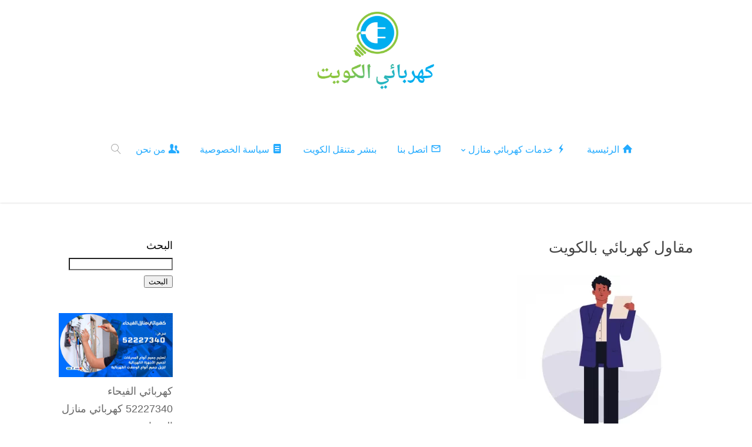

--- FILE ---
content_type: text/html; charset=UTF-8
request_url: https://electrician.com.kw/%D9%83%D9%87%D8%B1%D8%A8%D8%A7%D8%A6%D9%8A-%D9%85%D9%86%D8%A7%D8%B2%D9%84-%D8%A7%D9%84%D9%83%D9%88%D9%8A%D8%AA-%D9%A2%D9%A4-%D8%B3%D8%A7%D8%B9%D9%87-52227340-%D9%81%D9%86%D9%8A-%D9%83%D9%87%D8%B1/%D9%85%D9%82%D8%A7%D9%88%D9%84-%D9%83%D9%87%D8%B1%D8%A8%D8%A7%D8%A6%D9%8A-%D8%A8%D8%A7%D9%84%D9%83%D9%88%D9%8A%D8%AA-2/
body_size: 13359
content:
<!DOCTYPE html>
<!--[if IE 6]>
<html id="ie6" dir="rtl" lang="ar">
<![endif]-->
<!--[if IE 7]>
<html id="ie7" dir="rtl" lang="ar">
<![endif]-->
<!--[if IE 8]>
<html id="ie8" dir="rtl" lang="ar">
<![endif]-->
<!--[if !(IE 6) | !(IE 7) | !(IE 8)  ]><!-->
<html dir="rtl" lang="ar">
<!--<![endif]-->
<head>
	<meta charset="UTF-8" />	
	<link rel="pingback" href="https://electrician.com.kw/xmlrpc.php" />
	<!--[if lt IE 9]>
	<script src="https://electrician.com.kw/wp-content/themes/mharty/js/html5.js" type="text/javascript"></script>
	<![endif]-->
	<script type="text/javascript"> document.documentElement.className = 'js';</script>
	<meta name='robots' content='index, follow, max-image-preview:large, max-snippet:-1, max-video-preview:-1' />
	<style>img:is([sizes="auto" i], [sizes^="auto," i]) { contain-intrinsic-size: 3000px 1500px }</style>
	<meta http-equiv="X-UA-Compatible" content="IE=edge"><meta name="viewport" content="width=device-width, initial-scale=1.0, maximum-scale=5.0" />
	<!-- This site is optimized with the Yoast SEO plugin v26.8 - https://yoast.com/product/yoast-seo-wordpress/ -->
	<title>مقاول كهربائي بالكويت</title>
	<link rel="canonical" href="https://electrician.com.kw/كهربائي-منازل-الكويت-٢٤-ساعه-52227340-فني-كهر/مقاول-كهربائي-بالكويت-2/" />
	<meta property="og:locale" content="ar_AR" />
	<meta property="og:type" content="article" />
	<meta property="og:title" content="مقاول كهربائي بالكويت" />
	<meta property="og:description" content="مقاول كهربائي بالكويت" />
	<meta property="og:url" content="https://electrician.com.kw/كهربائي-منازل-الكويت-٢٤-ساعه-52227340-فني-كهر/مقاول-كهربائي-بالكويت-2/" />
	<meta property="og:site_name" content="كهربائي منازل" />
	<meta property="article:modified_time" content="2022-11-29T09:08:49+00:00" />
	<meta property="og:image" content="https://electrician.com.kw/%D9%83%D9%87%D8%B1%D8%A8%D8%A7%D8%A6%D9%8A-%D9%85%D9%86%D8%A7%D8%B2%D9%84-%D8%A7%D9%84%D9%83%D9%88%D9%8A%D8%AA-%D9%A2%D9%A4-%D8%B3%D8%A7%D8%B9%D9%87-52227340-%D9%81%D9%86%D9%8A-%D9%83%D9%87%D8%B1/%D9%85%D9%82%D8%A7%D9%88%D9%84-%D9%83%D9%87%D8%B1%D8%A8%D8%A7%D8%A6%D9%8A-%D8%A8%D8%A7%D9%84%D9%83%D9%88%D9%8A%D8%AA-2" />
	<meta property="og:image:width" content="500" />
	<meta property="og:image:height" content="500" />
	<meta property="og:image:type" content="image/webp" />
	<meta name="twitter:card" content="summary_large_image" />
	<script type="application/ld+json" class="yoast-schema-graph">{"@context":"https://schema.org","@graph":[{"@type":"WebPage","@id":"https://electrician.com.kw/%D9%83%D9%87%D8%B1%D8%A8%D8%A7%D8%A6%D9%8A-%D9%85%D9%86%D8%A7%D8%B2%D9%84-%D8%A7%D9%84%D9%83%D9%88%D9%8A%D8%AA-%D9%A2%D9%A4-%D8%B3%D8%A7%D8%B9%D9%87-52227340-%D9%81%D9%86%D9%8A-%D9%83%D9%87%D8%B1/%D9%85%D9%82%D8%A7%D9%88%D9%84-%D9%83%D9%87%D8%B1%D8%A8%D8%A7%D8%A6%D9%8A-%D8%A8%D8%A7%D9%84%D9%83%D9%88%D9%8A%D8%AA-2/","url":"https://electrician.com.kw/%D9%83%D9%87%D8%B1%D8%A8%D8%A7%D8%A6%D9%8A-%D9%85%D9%86%D8%A7%D8%B2%D9%84-%D8%A7%D9%84%D9%83%D9%88%D9%8A%D8%AA-%D9%A2%D9%A4-%D8%B3%D8%A7%D8%B9%D9%87-52227340-%D9%81%D9%86%D9%8A-%D9%83%D9%87%D8%B1/%D9%85%D9%82%D8%A7%D9%88%D9%84-%D9%83%D9%87%D8%B1%D8%A8%D8%A7%D8%A6%D9%8A-%D8%A8%D8%A7%D9%84%D9%83%D9%88%D9%8A%D8%AA-2/","name":"مقاول كهربائي بالكويت","isPartOf":{"@id":"https://electrician.com.kw/#website"},"primaryImageOfPage":{"@id":"https://electrician.com.kw/%D9%83%D9%87%D8%B1%D8%A8%D8%A7%D8%A6%D9%8A-%D9%85%D9%86%D8%A7%D8%B2%D9%84-%D8%A7%D9%84%D9%83%D9%88%D9%8A%D8%AA-%D9%A2%D9%A4-%D8%B3%D8%A7%D8%B9%D9%87-52227340-%D9%81%D9%86%D9%8A-%D9%83%D9%87%D8%B1/%D9%85%D9%82%D8%A7%D9%88%D9%84-%D9%83%D9%87%D8%B1%D8%A8%D8%A7%D8%A6%D9%8A-%D8%A8%D8%A7%D9%84%D9%83%D9%88%D9%8A%D8%AA-2/#primaryimage"},"image":{"@id":"https://electrician.com.kw/%D9%83%D9%87%D8%B1%D8%A8%D8%A7%D8%A6%D9%8A-%D9%85%D9%86%D8%A7%D8%B2%D9%84-%D8%A7%D9%84%D9%83%D9%88%D9%8A%D8%AA-%D9%A2%D9%A4-%D8%B3%D8%A7%D8%B9%D9%87-52227340-%D9%81%D9%86%D9%8A-%D9%83%D9%87%D8%B1/%D9%85%D9%82%D8%A7%D9%88%D9%84-%D9%83%D9%87%D8%B1%D8%A8%D8%A7%D8%A6%D9%8A-%D8%A8%D8%A7%D9%84%D9%83%D9%88%D9%8A%D8%AA-2/#primaryimage"},"thumbnailUrl":"https://electrician.com.kw/wp-content/uploads/2022/11/مقاول-كهربائي-بالكويت.webp","datePublished":"2022-11-29T09:06:28+00:00","dateModified":"2022-11-29T09:08:49+00:00","breadcrumb":{"@id":"https://electrician.com.kw/%D9%83%D9%87%D8%B1%D8%A8%D8%A7%D8%A6%D9%8A-%D9%85%D9%86%D8%A7%D8%B2%D9%84-%D8%A7%D9%84%D9%83%D9%88%D9%8A%D8%AA-%D9%A2%D9%A4-%D8%B3%D8%A7%D8%B9%D9%87-52227340-%D9%81%D9%86%D9%8A-%D9%83%D9%87%D8%B1/%D9%85%D9%82%D8%A7%D9%88%D9%84-%D9%83%D9%87%D8%B1%D8%A8%D8%A7%D8%A6%D9%8A-%D8%A8%D8%A7%D9%84%D9%83%D9%88%D9%8A%D8%AA-2/#breadcrumb"},"inLanguage":"ar","potentialAction":[{"@type":"ReadAction","target":["https://electrician.com.kw/%D9%83%D9%87%D8%B1%D8%A8%D8%A7%D8%A6%D9%8A-%D9%85%D9%86%D8%A7%D8%B2%D9%84-%D8%A7%D9%84%D9%83%D9%88%D9%8A%D8%AA-%D9%A2%D9%A4-%D8%B3%D8%A7%D8%B9%D9%87-52227340-%D9%81%D9%86%D9%8A-%D9%83%D9%87%D8%B1/%D9%85%D9%82%D8%A7%D9%88%D9%84-%D9%83%D9%87%D8%B1%D8%A8%D8%A7%D8%A6%D9%8A-%D8%A8%D8%A7%D9%84%D9%83%D9%88%D9%8A%D8%AA-2/"]}]},{"@type":"ImageObject","inLanguage":"ar","@id":"https://electrician.com.kw/%D9%83%D9%87%D8%B1%D8%A8%D8%A7%D8%A6%D9%8A-%D9%85%D9%86%D8%A7%D8%B2%D9%84-%D8%A7%D9%84%D9%83%D9%88%D9%8A%D8%AA-%D9%A2%D9%A4-%D8%B3%D8%A7%D8%B9%D9%87-52227340-%D9%81%D9%86%D9%8A-%D9%83%D9%87%D8%B1/%D9%85%D9%82%D8%A7%D9%88%D9%84-%D9%83%D9%87%D8%B1%D8%A8%D8%A7%D8%A6%D9%8A-%D8%A8%D8%A7%D9%84%D9%83%D9%88%D9%8A%D8%AA-2/#primaryimage","url":"https://electrician.com.kw/wp-content/uploads/2022/11/مقاول-كهربائي-بالكويت.webp","contentUrl":"https://electrician.com.kw/wp-content/uploads/2022/11/مقاول-كهربائي-بالكويت.webp","width":500,"height":500,"caption":"مقاول كهربائي بالكويت"},{"@type":"BreadcrumbList","@id":"https://electrician.com.kw/%D9%83%D9%87%D8%B1%D8%A8%D8%A7%D8%A6%D9%8A-%D9%85%D9%86%D8%A7%D8%B2%D9%84-%D8%A7%D9%84%D9%83%D9%88%D9%8A%D8%AA-%D9%A2%D9%A4-%D8%B3%D8%A7%D8%B9%D9%87-52227340-%D9%81%D9%86%D9%8A-%D9%83%D9%87%D8%B1/%D9%85%D9%82%D8%A7%D9%88%D9%84-%D9%83%D9%87%D8%B1%D8%A8%D8%A7%D8%A6%D9%8A-%D8%A8%D8%A7%D9%84%D9%83%D9%88%D9%8A%D8%AA-2/#breadcrumb","itemListElement":[{"@type":"ListItem","position":1,"name":"Home","item":"https://electrician.com.kw/"},{"@type":"ListItem","position":2,"name":"كهربائي منازل الكويت 24 ساعه 52227340 فني كهربائي منازل بالكويت هندي","item":"https://electrician.com.kw/"},{"@type":"ListItem","position":3,"name":"مقاول كهربائي بالكويت"}]},{"@type":"WebSite","@id":"https://electrician.com.kw/#website","url":"https://electrician.com.kw/","name":"كهربائي منازل","description":"كهربائي منازل الكويت معلم كهربائي منازل لكل من يرغب في القيام بكل أعمال الكهرباء بجودة عالية وفي نفس الوقت أسعار مخفضة من خلال استخدام خدمات فني كهربائي منازل","publisher":{"@id":"https://electrician.com.kw/#organization"},"potentialAction":[{"@type":"SearchAction","target":{"@type":"EntryPoint","urlTemplate":"https://electrician.com.kw/?s={search_term_string}"},"query-input":{"@type":"PropertyValueSpecification","valueRequired":true,"valueName":"search_term_string"}}],"inLanguage":"ar"},{"@type":"Organization","@id":"https://electrician.com.kw/#organization","name":"كهربائي","url":"https://electrician.com.kw/","logo":{"@type":"ImageObject","inLanguage":"ar","@id":"https://electrician.com.kw/#/schema/logo/image/","url":"https://electrician.com.kw/wp-content/uploads/2017/12/logo2-1.png","contentUrl":"https://electrician.com.kw/wp-content/uploads/2017/12/logo2-1.png","width":302,"height":203,"caption":"كهربائي"},"image":{"@id":"https://electrician.com.kw/#/schema/logo/image/"}}]}</script>
	<!-- / Yoast SEO plugin. -->


<link rel="alternate" type="application/rss+xml" title="كهربائي منازل  &laquo; الخلاصة" href="https://electrician.com.kw/feed/" />
<link rel="alternate" type="application/rss+xml" title="كهربائي منازل  &laquo; خلاصة التعليقات" href="https://electrician.com.kw/comments/feed/" />
<link rel="alternate" type="application/rss+xml" title="كهربائي منازل  &laquo; مقاول كهربائي بالكويت خلاصة التعليقات" href="https://electrician.com.kw/%d9%83%d9%87%d8%b1%d8%a8%d8%a7%d8%a6%d9%8a-%d9%85%d9%86%d8%a7%d8%b2%d9%84-%d8%a7%d9%84%d9%83%d9%88%d9%8a%d8%aa-%d9%a2%d9%a4-%d8%b3%d8%a7%d8%b9%d9%87-52227340-%d9%81%d9%86%d9%8a-%d9%83%d9%87%d8%b1/%d9%85%d9%82%d8%a7%d9%88%d9%84-%d9%83%d9%87%d8%b1%d8%a8%d8%a7%d8%a6%d9%8a-%d8%a8%d8%a7%d9%84%d9%83%d9%88%d9%8a%d8%aa-2/feed/" />
<meta content="مهارتي v.5.0.13" name="generator"/><style>@media screen and (max-width: 650px) {body {padding-bottom:60px;}}</style><style id='classic-theme-styles-inline-css' type='text/css'>
/*! This file is auto-generated */
.wp-block-button__link{color:#fff;background-color:#32373c;border-radius:9999px;box-shadow:none;text-decoration:none;padding:calc(.667em + 2px) calc(1.333em + 2px);font-size:1.125em}.wp-block-file__button{background:#32373c;color:#fff;text-decoration:none}
</style>
<link rel='stylesheet' id='contact-form-7-css' href='https://electrician.com.kw/wp-content/plugins/contact-form-7/includes/css/styles.css?ver=6.1.4' type='text/css' media='all' />
<link rel='stylesheet' id='contact-form-7-rtl-css' href='https://electrician.com.kw/wp-content/plugins/contact-form-7/includes/css/styles-rtl.css?ver=6.1.4' type='text/css' media='all' />
<link rel='stylesheet' id='mharty-style-css' href='https://electrician.com.kw/wp-content/themes/mharty/css/style.min.css?ver=5.0.13' type='text/css' media='all' />
<link rel='stylesheet' id='mharty-header-css' href='https://electrician.com.kw/wp-content/themes/mharty/css/header.min.css?ver=5.0.13' type='text/css' media='all' />
<link rel='stylesheet' id='mh_author_page_cover-css' href='https://electrician.com.kw/wp-content/plugins/mh-author-page-cover/assets/css/style.min.css?ver=1.3.5' type='text/css' media='all' />
<link rel='stylesheet' id='mh-loveit-css-css' href='https://electrician.com.kw/wp-content/plugins/mh-loveit/assets/css/style.css?ver=2.3.2' type='text/css' media='all' />
<link rel='stylesheet' id='mh-magazine-css-css' href='https://electrician.com.kw/wp-content/plugins/mh-magazine/assets/css/style.min.css?ver=3.0.2' type='text/css' media='all' />
<link rel='stylesheet' id='mh-reviews-style-css' href='https://electrician.com.kw/wp-content/plugins/mh-reviews/assets/css/style.css?ver=1.1.4' type='text/css' media='all' />
<link rel='stylesheet' id='mh-shop-css-css' href='https://electrician.com.kw/wp-content/plugins/mh-shop/assets/css/style.min.css?ver=3.0.5' type='text/css' media='all' />
<link rel='stylesheet' id='mhsc_shortcodes-css' href='https://electrician.com.kw/wp-content/plugins/mh-shortcodes/css/mhsc_shortcodes.css' type='text/css' media='all' />
<link rel='stylesheet' id='elementor-frontend-css' href='https://electrician.com.kw/wp-content/plugins/elementor/assets/css/frontend.min.css?ver=3.34.3' type='text/css' media='all' />
<link rel='stylesheet' id='eael-general-css' href='https://electrician.com.kw/wp-content/plugins/essential-addons-for-elementor-lite/assets/front-end/css/view/general.min.css?ver=6.1.19' type='text/css' media='all' />
<link rel='stylesheet' id='call-now-button-modern-style-css' href='https://electrician.com.kw/wp-content/plugins/call-now-button/resources/style/modern.css?ver=1.5.5' type='text/css' media='all' />
<script type="text/javascript" src="https://electrician.com.kw/wp-includes/js/jquery/jquery.min.js?ver=3.7.1" id="jquery-core-js"></script>
<script type="text/javascript" src="https://electrician.com.kw/wp-includes/js/jquery/jquery-migrate.min.js?ver=3.4.1" id="jquery-migrate-js"></script>
<link rel="https://api.w.org/" href="https://electrician.com.kw/wp-json/" /><link rel="alternate" title="JSON" type="application/json" href="https://electrician.com.kw/wp-json/wp/v2/media/11078" /><link rel="EditURI" type="application/rsd+xml" title="RSD" href="https://electrician.com.kw/xmlrpc.php?rsd" />
<meta name="generator" content="WordPress 6.8.3" />
<link rel='shortlink' href='https://electrician.com.kw/?p=11078' />
<link rel="alternate" title="oEmbed (JSON)" type="application/json+oembed" href="https://electrician.com.kw/wp-json/oembed/1.0/embed?url=https%3A%2F%2Felectrician.com.kw%2F%25d9%2583%25d9%2587%25d8%25b1%25d8%25a8%25d8%25a7%25d8%25a6%25d9%258a-%25d9%2585%25d9%2586%25d8%25a7%25d8%25b2%25d9%2584-%25d8%25a7%25d9%2584%25d9%2583%25d9%2588%25d9%258a%25d8%25aa-%25d9%25a2%25d9%25a4-%25d8%25b3%25d8%25a7%25d8%25b9%25d9%2587-52227340-%25d9%2581%25d9%2586%25d9%258a-%25d9%2583%25d9%2587%25d8%25b1%2F%25d9%2585%25d9%2582%25d8%25a7%25d9%2588%25d9%2584-%25d9%2583%25d9%2587%25d8%25b1%25d8%25a8%25d8%25a7%25d8%25a6%25d9%258a-%25d8%25a8%25d8%25a7%25d9%2584%25d9%2583%25d9%2588%25d9%258a%25d8%25aa-2%2F" />
<link rel="alternate" title="oEmbed (XML)" type="text/xml+oembed" href="https://electrician.com.kw/wp-json/oembed/1.0/embed?url=https%3A%2F%2Felectrician.com.kw%2F%25d9%2583%25d9%2587%25d8%25b1%25d8%25a8%25d8%25a7%25d8%25a6%25d9%258a-%25d9%2585%25d9%2586%25d8%25a7%25d8%25b2%25d9%2584-%25d8%25a7%25d9%2584%25d9%2583%25d9%2588%25d9%258a%25d8%25aa-%25d9%25a2%25d9%25a4-%25d8%25b3%25d8%25a7%25d8%25b9%25d9%2587-52227340-%25d9%2581%25d9%2586%25d9%258a-%25d9%2583%25d9%2587%25d8%25b1%2F%25d9%2585%25d9%2582%25d8%25a7%25d9%2588%25d9%2584-%25d9%2583%25d9%2587%25d8%25b1%25d8%25a8%25d8%25a7%25d8%25a6%25d9%258a-%25d8%25a8%25d8%25a7%25d9%2584%25d9%2583%25d9%2588%25d9%258a%25d8%25aa-2%2F&#038;format=xml" />
<style class="mh_reviews_custmoizer_css" type="text/css">
.mh_reviews_overall_percent .mh-reviews-meta .mh-reviews-meta-score-content {background-color:#f4c500; color:#ffffff;}
.mh-reviews-meta .mh-reviews-meta-score-bg{ background-color: rgba(244, 197, 0, 0.2);}
.mh-reviews-meta .mh-reviews-meta-score-star, .mh-reviews-meta .mh-reviews-star-rating{ color:#f4c500;}
.mh-reviews-meta .mh-reviews-meta-score{color:#ffffff;}
.mh-reviews-star-rating, .mh-reviews-star-rating, .mh-reviews-meta-score-star{ color: #f4c500; }
.mh-review-features .mh-score-bar {background-color:#f4c500; color:#ffffff;}
.mh-review-features .mh-score-bar-bg{ background-color: rgba(244, 197, 0, 0.2);}
.mh-reviews-box{ background-color:#f8f8f8; color:#444444;}
</style><style class="mh_custmoizer_css" type="text/css">
a,
.nav-single a,
.product_meta a,
.wpcf7-form p span {
    color: #0033ef;
}

body {
    color: #000000;
}

h1,
h2,
h3,
h4,
h5,
h6 {
    color: #444444;
}

.mhc_blurb a .mhc_blurb_content p {
    color: #000000;
}

.mhc_widget a {
    color: #666666!important;
}

.widgettitle {
    color: #00aeef;
}

.mh_widget_title_style_line .widgettitle,
.mh_widget_title_style_border .widgettitle,
.mh_widget_title_style_smallborder .widgettitle {
    border-color: #00aeef;
}

.mh_widget_title_style_box .widgettitle,
.mh_widget_title_style_arrow .widgettitle {
    background-color: #444444;
}

.mh_widget_title_style_arrow .widgettitle:after {
    border-top-color: #444444;
}

body {
	background-color: }

.mhc_counter_amount,
.mhc_pricing_default .mhc_featured_table .mhc_pricing_heading,
.mh_quote_content,
.mh_link_content,
.mh_audio_content {
    background-color: #00aeef;
}

 
#main-header {
	-webkit-box-shadow: 0 0 3px 0 rgba(0, 0, 0, 0.22);
	box-shadow: 0 0 3px 0 rgba(0, 0, 0, 0.22);
}
.mh_vertical_nav #main-header{
	-webkit-box-shadow: 0 0 7px rgba(0, 0, 0, 0.1);
	box-shadow: 0 0 7px rgba(0, 0, 0, 0.1); 
}

#main-header,
#main-header .nav li ul,
.mh-search-form {
    background-color: #ffffff;
}


#top-header,
#mh-secondary-nav li ul,
#mh-secondary-nav li.mega-menu ul,
#mh-secondary-nav li.no-mega-menu ul {
    background-color: #8cc63f;
}
.mh-app-nav {
	background-color: #f4f4f4;
}
#top-menu > li.mhc-menu-highlight,
.fullwidth-menu > li.mhc-menu-highlight,
#top-menu li > .sub-menu li.mhc-menu-highlight > a,
.fullwidth-menu li > .sub-menu li.mhc-menu-highlight > a,
#mh-secondary-nav > li.mhc-menu-highlight,
#mh-secondary-nav li > .sub-menu li.mhc-menu-highlight > a,
.app-menu li.mhc-menu-highlight > a,
#top-menu > li.current-menu-ancestor.mhc-menu-highlight,
#top-menu > li.current-menu-item.mhc-menu-highlight,
.bottom-nav > li.mhc-menu-highlight{
    background-color: #00aeef!important;
}
#top-menu > li.mhc-menu-highlight > a,
.fullwidth-menu > li.mhc-menu-highlight > a,
#top-menu li > .sub-menu li.mhc-menu-highlight > a,
.fullwidth-menu li > .sub-menu li.mhc-menu-highlight > a,
#mh-secondary-nav > li.mhc-menu-highlight > a,
#mh-secondary-nav li > .sub-menu li.mhc-menu-highlight > a,
.app-menu li.mhc-menu-highlight > a,
.bottom-nav > li.mhc-menu-highlight > a{
    color: #ffffff!important;
}
.woocommerce a.button.alt,
.woocommerce-page a.button.alt,
.woocommerce button.button.alt,
.woocommerce-page button.button.alt,
.woocommerce input.button.alt,
.woocommerce-page input.button.alt,
.woocommerce #respond input#submit.alt,
.woocommerce-page #respond input#submit.alt,
.woocommerce #content input.button.alt,
.woocommerce-page #content input.button.alt,
.woocommerce a.button,
.woocommerce-page a.button,
.woocommerce button.button,
.woocommerce-page button.button,
.woocommerce input.button,
.woocommerce-page input.button,
.woocommerce #respond input#submit,
.woocommerce-page #respond input#submit,
.woocommerce #content input.button,
.woocommerce-page #content input.button,
.woocommerce-message,
.woocommerce-error,
.woocommerce-info,
.mhc_filterable_portfolio .mhc_portfolio_filters li a span,
.mhc_button_solid,
.mhc_wpcf7_solid .wpcf7-form input[type="submit"],
.mh-tags .tag-links a,
.bbp-topic-tags a,
.nav li a em,
.menu li a em,
.mh_adjust_bg {
    background: #00aeef!important;
}
.mh-social-accent-color.mh-social-solid-color li,
.woocommerce .widget_price_filter .ui-slider .ui-slider-range,
.woocommerce .widget_price_filter .ui-slider .ui-slider-handle {
    background-color: #00aeef;
}

.comment-reply-link,
#cancel-comment-reply-link,
.form-submit input,
.mhc_pricing_default .mhc_sum,
.mhc_pricing li a,
.mhc_pricing_default .mhc_pricing_table_button.mhc_button_transparent,
.entry-summary p.price ins,
.woocommerce div.product span.price,
.woocommerce-page div.product span.price,
.woocommerce #content div.product span.price,
.woocommerce-page #content div.product span.price,
.woocommerce div.product p.price,
.woocommerce-page div.product p.price,
.woocommerce #content div.product p.price,
.woocommerce-page #content div.product p.price,
.mh-loveit-container .mh-loveit.loved.mh_share_accent .icon-icon_heart,
.mh_password_protected_form .mh_submit_button,
.bbp-submit-wrapper button.button,
#main-header .header-name,
.mh_widget_info_inner p i,
button.mhc_search_bar_submit i,
.mh-social-accent-color li a {
    color: #00aeef!important;
}

.woocommerce .star-rating span:before,
.woocommerce-page .star-rating span:before,
.mhc_widget li a:hover,
.mhc_bg_layout_light .mhc_promo_button.mhc_transify,
.mhc_bg_layout_light .mhc_more_button,
.mhc_filterable_portfolio .mhc_portfolio_filters li a.active,
.mhc_filterable_portfolio .mhc_portofolio_pagination ul li a.active,
.mhc_gallery .mhc_gallery_pagination ul li a.active,
.wp-pagenavi span.current,
.wp-pagenavi a:hover,
.mhc_contact_submit.mhc_button_transparent,
.mhc_wpcf7_transparent .wpcf7-form input[type="submit"],
.mhc_bg_layout_light .mhc_newsletter_button,
.mhc_bg_layout_light .mhc_mailpoet_form .wysija-submit,
.bbp-topics-front ul.super-sticky:after,
.bbp-topics ul.super-sticky:after,
.bbp-topics ul.sticky:after,
.bbp-forum-content ul.sticky:after {
    color: #00aeef!important;
}

blockquote,
.footer-widget li:before,
.mhc_pricing_default .mhc_pricing li:before,
.mhc_button_solid,
.mhc_wpcf7_solid .wpcf7-form input[type="submit"],
.mh_password_protected_form .mh_submit_button,
#bbpress-forums .bbp-forums-list,
.bbp-topics-front ul.super-sticky,
#bbpress-forums li.bbp-body ul.topic.super-sticky,
#bbpress-forums li.bbp-body ul.topic.sticky,
.bbp-forum-content ul.sticky,
.mhc_pricing_neon .mhc_featured_table,
.mh-social-accent-color li,
.mhc_contact_submit_message {
    border-color: #00aeef;
}

#bbpress-forums .hentry div.bbp-reply-content:before,
#bbpress-forums .hentry div.bbp-topic-content:before {
    border-right-color: #00aeef;
}

.rtl #bbpress-forums .hentry div.bbp-reply-content:before,
.rtl #bbpress-forums .hentry div.bbp-topic-content:before {
    border-left-color: #00aeef;
    border-right-color: transparent;
}

#main-footer {
    background-color: #383838;
}

#footer-bottom {
    background-color: #1b1b1b;
}

.footer-widget {
    color: #ffffff;
}

.footer-widget a,
.bottom-nav a,
#footer-widgets .footer-widget li a {
    color: #ffffff!important;
}

.footer-widget h4.title {
    color: #8cc63f;
}

.mh_widget_title_style_line .footer-widget h4.title,
.mh_widget_title_style_border .footer-widget h4.title,
.mh_widget_title_style_smallborder .footer-widget h4.title {
    border-color: #8cc63f;
}

.mh_widget_title_style_box .footer-widget h4.title,
.mh_widget_title_style_arrow .footer-widget h4.title {
    background-color: #ffffff;
}

.mh_widget_title_style_arrow .footer-widget h4.title::after {
    border-top-color: #ffffff;
}

#footer-info {
    color: #ffffff;
}

#footer-info a {
    color: #d2d606;
}

#top-menu a,
#main-header .header-tagline {
    color: #24abff;
}

#mh-top-navigation .mh_search_icon,
#mh-top-navigation .mh-cart-icon,
#mh-top-navigation .mh-cart-count{
    color: rgba(0, 0, 0, 0.4)!important;
}

.mh-top-navigation-icons > .mobile-menu-trigger-icon .hamburger-inner,
.mh-top-navigation-icons > .mobile-menu-trigger-icon .hamburger-inner:after,
.mh-top-navigation-icons > .mobile-menu-trigger-icon .hamburger-inner:before {
    background-color: rgba(0, 0, 0, 0.4)!important;
}

#top-menu > li.current-menu-ancestor > a,
#top-menu > li.current-menu-item > a,
.mh_nav_text_color_light #top-menu li.current-menu-ancestor > a,
.mh_nav_text_color_light .mh_nav_text_color_light #top-menu li.current-menu-item > a {
    color: #8cc63f;
}

#top-menu > li.current-menu-ancestor,
#top-menu > li.current-menu-item {
	background-color: #ffffff!important;
}
#main-header {
	padding-top: 10px;
}

#main-header {
    padding-bottom: 10px;
}
  #main-header.mh-fixed-header {
	padding-top: 5px;
}

  #main-header.mh-fixed-header {
	padding-bottom: 5px;
}

 #logo {
	max-height: 150px;
}

.mh_logo {
	line-height: 150px;
	height: 150px;
}

.mh_logo img,
.mh-fixed-header #logo {
	padding: 0;
}

#top-menu > li > a,
#top-menu .menu-item-has-children > a:first-child:after,
#top-menu > li > a .mhc-menu-item-link-head,
#mh_top_search,
.mh-top-navigation-icons > .mobile-menu-trigger-icon,
#mh-top-navigation .mh_cart_wrapper{
	line-height: 34px;
}

#top-menu > li,
#mh-top-navigation .mh_cart_wrapper,
#mh_top_search,
.mh-top-navigation-icons > .mobile-menu-trigger-icon{
	margin-top: 58px;
	margin-bottom: 58px;
}

.mh-fixed-header #top-menu > li,
.mh-fixed-header #mh-top-navigation .mh_cart_wrapper,
.mh-fixed-header #mh_top_search,
.mh-fixed-header .mh-top-navigation-icons > .mobile-menu-trigger-icon{
	margin-top: 14px;
	margin-bottom: 0;
}

#top-menu li.mega-menu > ul,
.mh-search-form,
.nav li ul {
	top: auto;
}

.mh_header_style_centered #top-menu > li > a,
.mh_header_style_centered #top-menu .menu-item-has-children > a:first-child:after {
	line-height: 34px;
}

.mh_header_style_centered #top-menu ul .menu-item-has-children > a:first-child:after {
	line-height: 25px;
}

.mh_header_style_centered #top-menu li.mega-menu > ul,
.mh_header_style_centered .mh-search-form,
.mh_header_style_centered .nav li ul {
	top: auto;
}

.mh-fixed-header #top-menu > li > a,
.mh-fixed-header #mh-top-navigation .mh_cart_wrapper,
.mh-fixed-header .mh_logo,
.mh-fixed-header #mh_top_search,
.mh-fixed-header .mh-top-navigation-icons > .mobile-menu-trigger-icon,
.mh-fixed-header #top-menu .menu-item-has-children > a:first-child::after,
.mh-fixed-header #top-menu > li > a .mhc-menu-item-link-head {
	line-height: 25px;
}


@media only screen and (max-width: 980px) {
	#mh-secondary-nav {
		display: none;
	}
}
@media only screen and (max-width: 980px) {
	#top-header .mh-social-icons {
		display: none;
	}
}

@media only screen and (max-width: 980px) {
	.mh_fixed_nav.mh_secondary_nav_above #page-container {
		padding-top: 0 !important;
	}
	.mh_fixed_nav.mh_secondary_nav_above #main-header{
		top: 0 !important;
	}
}
@media only screen and (min-width: 981px) {
	#mh-top-navigation .mobile-menu-trigger-icon,
	.mh_vertical_nav #main-header .mobile-menu-trigger-icon{
		display: none;
	}
}
@media only screen and (max-width: 980px) {
    #main-header #mh_top_search {
        display: none !important;
    }
}
#main-content .container::before {
    background-color: transparent
}
.mhc_widget_area_left,
.mhc_widget_area_right {
    border: none;
}
.mh_share .mh_share_accent li {
    border-color: #00aeef;
}
.mh_share .mh_share_accent.mh_share_border li span,
.mh_share .mh_share_accent.mh_share_border li i {
    color: #00aeef;
}
.mh_share .mh_share_accent.mh_share_solid li {
    background-color: #00aeef;
}
.mh_share .mh_share_accent.mh_share_solid li span,
.mh_share .mh_share_accent.mh_share_solid li i {
    color: #ffffff;
}
#top-menu > li:last-child {
	padding-left: 15px;
}

@media only screen and (min-width: 981px) {
body {
	font-size: 18px;
}
#mh-main-area h1, #mh-main-area h2, #mh-main-area h3, #mh-main-area h4, #mh-main-area h5, #mh-main-area h6 {  }#top-menu > li > a {
	font-size: 16px;
}
#top-menu li li a,
#main-header .mh-cart-container h2 {
	font-size: 14px;
}

#top-menu li li .mhc-menu-desc,
#main-header .mh-cart-container {
	font-size: 12px;
}
#top-header #mh-info,
#mh-secondary-nav li li a,
#mh-secondary-nav li a,
#top-header .mh-cart-container h2 {
	font-size: 17px;
}

#top-header .mhc-menu-desc,
#top-header .mh-cart-container {
	font-size: 14px;
}
.app-nav {
	font-size: 14px;
}

.app-nav .mhc-menu-desc {
	font-size: 12px;
}
#top-menu a, #top-menu h3, #main-header .mh-cart-container h2 {  }} /*min-width: 981px*/
@media only screen and (max-width: 980px) {
.app-nav {
	font-size: 14px;
}
.app-nav .mhc-menu-desc {
	font-size: 12px;
}
}/*max-width: 980px*/

</style><style class="mh_font_css">body, input, textarea, select, .single_add_to_cart_button .button, .mhc_newsletter_form p input, .mfp-close, .mfp-image-holder .mfp-close, .mfp-iframe-holder .mfp-close, .orderby, .widget_search #searchsubmit, .mh-reviews-meta-score { font-family: 'Arial Black', Arial Bold,Gadget,sans-serif;; }#top-menu li .menu-item-link, #top-menu .megamenu-title, #top-menu h3 { font-family: 'Arial Black', Arial Bold,Gadget,sans-serif;; }#top-header, #top-header h3 { font-family: 'Arial Black', Arial Bold,Gadget,sans-serif;; }#mh-footer-nav, #mh-footer-nav h3, #footer-bottom { font-family: 'Arial Black', Arial Bold,Gadget,sans-serif;; }h1, h2, h3, h4, h5, h6, .mhc_pricing_menus_item_title, .mhc_pricing_menus_item_price, .mhc_currency_sign, .mhc_testimonial_author, .mhc_testimonials_slide_author, .mh_quote_content blockquote, span.fn, span.fn a, #main-header .header-tagline, .mh-font-heading, .postnav-title, ul.post_share_footer.mh_share_name_icon li a .post_share_item_title, .header-font-family { font-family: 'Arial', Helvetica Neue,Helvetica,sans-serif;; }.mh-app-nav, .mh-app-nav h3 { font-family: 'Arial Black', Arial Bold,Gadget,sans-serif;; }</style><meta name="generator" content="Elementor 3.34.3; features: additional_custom_breakpoints; settings: css_print_method-external, google_font-enabled, font_display-auto">
<style class="mh_custmoizer_css" type="text/css">
	.header-container .woocommerce.widget_shopping_cart{ color: #666666!important; background: #ffffff!important; }
	.woocommerce span.onsale, .woocommerce-page span.onsale{ color: #ffffff!important; background: #f6653c!important; }
		.woocommerce .mh_overlay, .woocommerce-page .mh_overlay{background:#ffffff!important; background: rgba(255, 255, 255, .9)!important; border-color: #e5e5e5!important;}
		.mh-cart-icon:after{ content: "\"; }
</style>			<style>
				.e-con.e-parent:nth-of-type(n+4):not(.e-lazyloaded):not(.e-no-lazyload),
				.e-con.e-parent:nth-of-type(n+4):not(.e-lazyloaded):not(.e-no-lazyload) * {
					background-image: none !important;
				}
				@media screen and (max-height: 1024px) {
					.e-con.e-parent:nth-of-type(n+3):not(.e-lazyloaded):not(.e-no-lazyload),
					.e-con.e-parent:nth-of-type(n+3):not(.e-lazyloaded):not(.e-no-lazyload) * {
						background-image: none !important;
					}
				}
				@media screen and (max-height: 640px) {
					.e-con.e-parent:nth-of-type(n+2):not(.e-lazyloaded):not(.e-no-lazyload),
					.e-con.e-parent:nth-of-type(n+2):not(.e-lazyloaded):not(.e-no-lazyload) * {
						background-image: none !important;
					}
				}
			</style>
			<meta name="google-site-verification" content="JthmJjNKYQKN7PDo_beVVkQ8wqUGfwqFQ6Vj4oa8QME" /><link id="steadysets-css" rel="stylesheet" href="https://electrician.com.kw/wp-content/plugins/mh-more-icons/assets/css/steadysets.css" type="text/css" media="all" /><link id="fontawesome-css" rel="stylesheet" href="https://electrician.com.kw/wp-content/plugins/mh-more-icons/assets/css/fontawesome.css" type="text/css" media="all" /><link id="lineicons-css" rel="stylesheet" href="https://electrician.com.kw/wp-content/plugins/mh-more-icons/assets/css/lineicons.css" type="text/css" media="all" /><link id="etline-css" rel="stylesheet" href="https://electrician.com.kw/wp-content/plugins/mh-more-icons/assets/css/etline.css" type="text/css" media="all" /><link id="icomoon-css" rel="stylesheet" href="https://electrician.com.kw/wp-content/plugins/mh-more-icons/assets/css/icomoon.css" type="text/css" media="all" /><link id="linearicons-css" rel="stylesheet" href="https://electrician.com.kw/wp-content/plugins/mh-more-icons/assets/css/linearicons.css" type="text/css" media="all" /><link rel="icon" href="https://electrician.com.kw/wp-content/uploads/2018/03/cropped-icon-250x250_5763d9bdf67a6388a7248540ed82ebae-e1540917364958-32x32.png" sizes="32x32" />
<link rel="icon" href="https://electrician.com.kw/wp-content/uploads/2018/03/cropped-icon-250x250_5763d9bdf67a6388a7248540ed82ebae-e1540917364958-192x192.png" sizes="192x192" />
<link rel="apple-touch-icon" href="https://electrician.com.kw/wp-content/uploads/2018/03/cropped-icon-250x250_5763d9bdf67a6388a7248540ed82ebae-e1540917364958-180x180.png" />
<meta name="msapplication-TileImage" content="https://electrician.com.kw/wp-content/uploads/2018/03/cropped-icon-250x250_5763d9bdf67a6388a7248540ed82ebae-e1540917364958-270x270.png" />
	</head>
<body data-rsssl=1 class="rtl attachment wp-singular attachment-template-default attachmentid-11078 attachment-webp wp-theme-mharty mh_horizontal_nav mh_header_style_centered mh_smooth_scroll mh_cover_background mh_footer_style_centered mh_icons_bordered mh_capsule_corners mh_widget_title_style_line osx mh_no_header_padding mh_secondary_nav_style_none mh_widget_style_four mh_subnav_animation_fadein mh_left_sidebar chrome mh_author_has_cover mh_composer mh_reviews_overall_stars mh_shop_onsale_ribbon elementor-default elementor-kit-9836 mhsc_shortcodes_v1_0">
	<div id="page-container" class="not-trans">
    			<div class="header-container">    
		<header id="main-header" class="mh_nav_text_color_dark mh_subnav_text_color_dark">
			<div class="container clearfix">
							<a href="https://electrician.com.kw/" class="mh_logo">
					
					                    	<img width="200" height="150" src="https://electrician.com.kw/wp-content/uploads/2022/11/logo-2-e.png" alt="كهربائي منازل " id="logo" />
                    	     								</a>
				<div class="mh-top-navigation-wrapper">     
				<div id="mh-top-navigation">                
                    <nav id="top-menu-nav" class="main_menu"><ul id="top-menu" class="nav"><li  class="menu-item menu-item-type-post_type menu-item-object-page menu-item-home no-mega-menu menu-item-8576"><a class="menu-item-link"  target="_blank" href="https://electrician.com.kw/"><i aria-hidden="true" data-icon="&#xe622;" class="mhc-menu-icon"></i><div class="mhc-menu-item-link-content"><span class="mhc-menu-item-link-head">الرئيسية</span></div></a></li>
<li  class="menu-item menu-item-type-taxonomy menu-item-object-category menu-item-has-children no-mega-menu menu-item-8638"><a class="menu-item-link"  href="https://electrician.com.kw/category/%d8%ae%d8%af%d9%85%d8%a7%d8%aa-%d9%83%d9%87%d8%b1%d8%a8%d8%a7%d8%a6%d9%8a-%d9%85%d9%86%d8%a7%d8%b2%d9%84/"><i aria-hidden="true" data-icon="&#xe640;" class="mhc-menu-icon"></i><div class="mhc-menu-item-link-content"><span class="mhc-menu-item-link-head">خدمات كهربائي منازل</span></div></a>
<ul style="" class="sub-menu ">
	<li  class="menu-item menu-item-type-post_type menu-item-object-post menu-item-11112"><a class="menu-item-link"  href="https://electrician.com.kw/%d9%83%d9%87%d8%b1%d8%a8%d8%a7%d8%a6%d9%8a-%d8%a7%d9%84%d8%a7%d9%86%d8%af%d9%84%d8%b3/"><div class="mhc-menu-item-link-content"><span class="mhc-menu-item-link-head">كهربائي الاندلس</span></div></a></li>
	<li  class="menu-item menu-item-type-post_type menu-item-object-post menu-item-11115"><a class="menu-item-link"  href="https://electrician.com.kw/%d9%83%d9%87%d8%b1%d8%a8%d8%a7%d8%a6%d9%8a-%d8%a7%d9%84%d9%82%d8%b5%d9%88%d8%b1/"><div class="mhc-menu-item-link-content"><span class="mhc-menu-item-link-head">كهربائي القصور</span></div></a></li>
	<li  class="menu-item menu-item-type-post_type menu-item-object-post menu-item-11118"><a class="menu-item-link"  href="https://electrician.com.kw/%d9%83%d9%87%d8%b1%d8%a8%d8%a7%d8%a6%d9%8a-%d8%a7%d9%84%d9%85%d9%86%d8%b5%d9%88%d8%b1%d9%8a%d8%a9-52227340-%d9%83%d9%87%d8%b1%d8%a8%d8%a7%d8%a6%d9%8a-%d8%ac%d9%85%d8%b9%d9%8a%d8%a9-%d8%a7%d9%84/"><div class="mhc-menu-item-link-content"><span class="mhc-menu-item-link-head">كهربائي المنصورية</span></div></a></li>
	<li  class="menu-item menu-item-type-post_type menu-item-object-post menu-item-11121"><a class="menu-item-link"  href="https://electrician.com.kw/%d9%83%d9%87%d8%b1%d8%a8%d8%a7%d8%a6%d9%8a-%d8%a7%d9%84%d8%b9%d9%82%d9%8a%d9%84%d8%a9/"><div class="mhc-menu-item-link-content"><span class="mhc-menu-item-link-head">كهربائي العقيلة</span></div></a></li>
	<li  class="menu-item menu-item-type-post_type menu-item-object-post menu-item-11125"><a class="menu-item-link"  href="https://electrician.com.kw/%d9%83%d9%87%d8%b1%d8%a8%d8%a7%d8%a6%d9%8a-%d8%a7%d9%84%d9%8a%d8%b1%d9%85%d9%88%d9%83/"><div class="mhc-menu-item-link-content"><span class="mhc-menu-item-link-head">كهربائي اليرموك</span></div></a></li>
	<li  class="menu-item menu-item-type-post_type menu-item-object-post menu-item-11128"><a class="menu-item-link"  href="https://electrician.com.kw/%d8%b1%d9%82%d9%85-%d9%83%d9%87%d8%b1%d8%a8%d8%a7%d8%a6%d9%8a-%d8%a7%d9%84%d8%b5%d9%84%d9%8a%d8%a8%d9%8a%d8%a9/"><div class="mhc-menu-item-link-content"><span class="mhc-menu-item-link-head">كهربائي الصليبية</span></div></a></li>
	<li  class="menu-item menu-item-type-post_type menu-item-object-post menu-item-11131"><a class="menu-item-link"  href="https://electrician.com.kw/%d9%83%d9%87%d8%b1%d8%a8%d8%a7%d8%a6%d9%8a-%d8%a7%d9%84%d9%81%d9%8a%d8%ad%d8%a7%d8%a1/"><div class="mhc-menu-item-link-content"><span class="mhc-menu-item-link-head">كهربائي الفيحاء</span></div></a></li>
	<li  class="menu-item menu-item-type-post_type menu-item-object-post menu-item-11134"><a class="menu-item-link"  href="https://electrician.com.kw/%d9%83%d9%87%d8%b1%d8%a8%d8%a7%d8%a6%d9%8a-%d8%ba%d8%b1%d9%86%d8%a7%d8%b7%d8%a9/"><div class="mhc-menu-item-link-content"><span class="mhc-menu-item-link-head">كهربائي غرناطة</span></div></a></li>
	<li  class="menu-item menu-item-type-post_type menu-item-object-post menu-item-11137"><a class="menu-item-link"  href="https://electrician.com.kw/%d9%83%d9%87%d8%b1%d8%a8%d8%a7%d8%a6%d9%8a-%d9%85%d8%a8%d8%a7%d8%b1%d9%83-%d8%a7%d9%84%d9%83%d8%a8%d9%8a%d8%b1/"><div class="mhc-menu-item-link-content"><span class="mhc-menu-item-link-head">كهربائي مبارك الكبير</span></div></a></li>
</ul>
</li>
<li  class="menu-item menu-item-type-post_type menu-item-object-page no-mega-menu menu-item-8593"><a class="menu-item-link"  href="https://electrician.com.kw/contact-us/"><i aria-hidden="true" data-icon="&#xe7a5;" class="mhc-menu-icon"></i><div class="mhc-menu-item-link-content"><span class="mhc-menu-item-link-head">اتصل بنا</span></div></a></li>
<li  class="menu-item menu-item-type-post_type menu-item-object-page no-mega-menu menu-item-9662"><a class="menu-item-link"  href="https://electrician.com.kw/%d8%a8%d9%86%d8%b4%d8%b1-%d9%85%d8%aa%d9%86%d9%82%d9%84-%d8%a7%d9%84%d9%83%d9%88%d9%8a%d8%aa/"><div class="mhc-menu-item-link-content"><span class="mhc-menu-item-link-head">بنشر متنقل الكويت</span></div></a></li>
<li  class="menu-item menu-item-type-custom menu-item-object-custom no-mega-menu menu-item-9719"><a class="menu-item-link"  href="https://electrician.com.kw/privacy-policy/"><i aria-hidden="true" data-icon="&#xe698;" class="mhc-menu-icon"></i><div class="mhc-menu-item-link-content"><span class="mhc-menu-item-link-head">سياسة الخصوصية</span></div></a></li>
<li  class="menu-item menu-item-type-post_type menu-item-object-page no-mega-menu menu-item-9726"><a class="menu-item-link"  href="https://electrician.com.kw/%d9%85%d9%86-%d9%86%d8%ad%d9%86/"><i aria-hidden="true" data-icon="&#xe60e;" class="mhc-menu-icon"></i><div class="mhc-menu-item-link-content"><span class="mhc-menu-item-link-head">من نحن</span></div></a></li>
</ul></nav>					<div class="mh-top-navigation-icons">
					                <div id="mh_top_search" class="mh-full-search-trigger">
						<i class="mh_search_icon mh-icon-before"></i>
                  </div>
                                            							<div class="mh-app-nav mh-app-nav-header app-nav mh_app_nav_side mh_nav_text_color_dark" id="app-navigation">
			<div class="mh-app-nav-container">
				                <a href="https://electrician.com.kw/" class="mh-app-logo">
                <img src="https://electrician.com.kw/wp-content/uploads/2018/03/logo1-e1540917062543.png" alt="كهربائي منازل " id="app-logo"  /></a>
                <p class="app-tagline">كهربائي منازل الكويت معلم كهربائي منازل لكل من يرغب في القيام بكل أعمال الكهرباء بجودة عالية وفي نفس الوقت أسعار مخفضة من خلال استخدام خدمات فني كهربائي منازل</p>                				<div class="divider-top"></div>				
                <div class="app-menu">	
                    <nav class="app-navigation"><ul id="menu-%d8%a7%d9%84%d8%b1%d8%a6%d9%8a%d8%b3%d9%8a%d8%a9" class="app-menu"><li  class="menu-item menu-item-type-post_type menu-item-object-page menu-item-home no-mega-menu menu-item-8576"><a class="menu-item-link"  target="_blank" href="https://electrician.com.kw/"><i aria-hidden="true" data-icon="&#xe622;" class="mhc-menu-icon"></i><div class="mhc-menu-item-link-content"><span class="mhc-menu-item-link-head">الرئيسية</span></div></a></li>
<li  class="menu-item menu-item-type-taxonomy menu-item-object-category menu-item-has-children no-mega-menu menu-item-8638"><a class="menu-item-link"  href="https://electrician.com.kw/category/%d8%ae%d8%af%d9%85%d8%a7%d8%aa-%d9%83%d9%87%d8%b1%d8%a8%d8%a7%d8%a6%d9%8a-%d9%85%d9%86%d8%a7%d8%b2%d9%84/"><i aria-hidden="true" data-icon="&#xe640;" class="mhc-menu-icon"></i><div class="mhc-menu-item-link-content"><span class="mhc-menu-item-link-head">خدمات كهربائي منازل</span></div></a>
<ul style="" class="sub-menu ">
	<li  class="menu-item menu-item-type-post_type menu-item-object-post menu-item-11112"><a class="menu-item-link"  href="https://electrician.com.kw/%d9%83%d9%87%d8%b1%d8%a8%d8%a7%d8%a6%d9%8a-%d8%a7%d9%84%d8%a7%d9%86%d8%af%d9%84%d8%b3/"><div class="mhc-menu-item-link-content"><span class="mhc-menu-item-link-head">كهربائي الاندلس</span></div></a></li>
	<li  class="menu-item menu-item-type-post_type menu-item-object-post menu-item-11115"><a class="menu-item-link"  href="https://electrician.com.kw/%d9%83%d9%87%d8%b1%d8%a8%d8%a7%d8%a6%d9%8a-%d8%a7%d9%84%d9%82%d8%b5%d9%88%d8%b1/"><div class="mhc-menu-item-link-content"><span class="mhc-menu-item-link-head">كهربائي القصور</span></div></a></li>
	<li  class="menu-item menu-item-type-post_type menu-item-object-post menu-item-11118"><a class="menu-item-link"  href="https://electrician.com.kw/%d9%83%d9%87%d8%b1%d8%a8%d8%a7%d8%a6%d9%8a-%d8%a7%d9%84%d9%85%d9%86%d8%b5%d9%88%d8%b1%d9%8a%d8%a9-52227340-%d9%83%d9%87%d8%b1%d8%a8%d8%a7%d8%a6%d9%8a-%d8%ac%d9%85%d8%b9%d9%8a%d8%a9-%d8%a7%d9%84/"><div class="mhc-menu-item-link-content"><span class="mhc-menu-item-link-head">كهربائي المنصورية</span></div></a></li>
	<li  class="menu-item menu-item-type-post_type menu-item-object-post menu-item-11121"><a class="menu-item-link"  href="https://electrician.com.kw/%d9%83%d9%87%d8%b1%d8%a8%d8%a7%d8%a6%d9%8a-%d8%a7%d9%84%d8%b9%d9%82%d9%8a%d9%84%d8%a9/"><div class="mhc-menu-item-link-content"><span class="mhc-menu-item-link-head">كهربائي العقيلة</span></div></a></li>
	<li  class="menu-item menu-item-type-post_type menu-item-object-post menu-item-11125"><a class="menu-item-link"  href="https://electrician.com.kw/%d9%83%d9%87%d8%b1%d8%a8%d8%a7%d8%a6%d9%8a-%d8%a7%d9%84%d9%8a%d8%b1%d9%85%d9%88%d9%83/"><div class="mhc-menu-item-link-content"><span class="mhc-menu-item-link-head">كهربائي اليرموك</span></div></a></li>
	<li  class="menu-item menu-item-type-post_type menu-item-object-post menu-item-11128"><a class="menu-item-link"  href="https://electrician.com.kw/%d8%b1%d9%82%d9%85-%d9%83%d9%87%d8%b1%d8%a8%d8%a7%d8%a6%d9%8a-%d8%a7%d9%84%d8%b5%d9%84%d9%8a%d8%a8%d9%8a%d8%a9/"><div class="mhc-menu-item-link-content"><span class="mhc-menu-item-link-head">كهربائي الصليبية</span></div></a></li>
	<li  class="menu-item menu-item-type-post_type menu-item-object-post menu-item-11131"><a class="menu-item-link"  href="https://electrician.com.kw/%d9%83%d9%87%d8%b1%d8%a8%d8%a7%d8%a6%d9%8a-%d8%a7%d9%84%d9%81%d9%8a%d8%ad%d8%a7%d8%a1/"><div class="mhc-menu-item-link-content"><span class="mhc-menu-item-link-head">كهربائي الفيحاء</span></div></a></li>
	<li  class="menu-item menu-item-type-post_type menu-item-object-post menu-item-11134"><a class="menu-item-link"  href="https://electrician.com.kw/%d9%83%d9%87%d8%b1%d8%a8%d8%a7%d8%a6%d9%8a-%d8%ba%d8%b1%d9%86%d8%a7%d8%b7%d8%a9/"><div class="mhc-menu-item-link-content"><span class="mhc-menu-item-link-head">كهربائي غرناطة</span></div></a></li>
	<li  class="menu-item menu-item-type-post_type menu-item-object-post menu-item-11137"><a class="menu-item-link"  href="https://electrician.com.kw/%d9%83%d9%87%d8%b1%d8%a8%d8%a7%d8%a6%d9%8a-%d9%85%d8%a8%d8%a7%d8%b1%d9%83-%d8%a7%d9%84%d9%83%d8%a8%d9%8a%d8%b1/"><div class="mhc-menu-item-link-content"><span class="mhc-menu-item-link-head">كهربائي مبارك الكبير</span></div></a></li>
</ul>
</li>
<li  class="menu-item menu-item-type-post_type menu-item-object-page no-mega-menu menu-item-8593"><a class="menu-item-link"  href="https://electrician.com.kw/contact-us/"><i aria-hidden="true" data-icon="&#xe7a5;" class="mhc-menu-icon"></i><div class="mhc-menu-item-link-content"><span class="mhc-menu-item-link-head">اتصل بنا</span></div></a></li>
<li  class="menu-item menu-item-type-post_type menu-item-object-page no-mega-menu menu-item-9662"><a class="menu-item-link"  href="https://electrician.com.kw/%d8%a8%d9%86%d8%b4%d8%b1-%d9%85%d8%aa%d9%86%d9%82%d9%84-%d8%a7%d9%84%d9%83%d9%88%d9%8a%d8%aa/"><div class="mhc-menu-item-link-content"><span class="mhc-menu-item-link-head">بنشر متنقل الكويت</span></div></a></li>
<li  class="menu-item menu-item-type-custom menu-item-object-custom no-mega-menu menu-item-9719"><a class="menu-item-link"  href="https://electrician.com.kw/privacy-policy/"><i aria-hidden="true" data-icon="&#xe698;" class="mhc-menu-icon"></i><div class="mhc-menu-item-link-content"><span class="mhc-menu-item-link-head">سياسة الخصوصية</span></div></a></li>
<li  class="menu-item menu-item-type-post_type menu-item-object-page no-mega-menu menu-item-9726"><a class="menu-item-link"  href="https://electrician.com.kw/%d9%85%d9%86-%d9%86%d8%ad%d9%86/"><i aria-hidden="true" data-icon="&#xe60e;" class="mhc-menu-icon"></i><div class="mhc-menu-item-link-content"><span class="mhc-menu-item-link-head">من نحن</span></div></a></li>
</ul></nav>                   
                </div>
                								 <div class="divider-bottom"></div>
				   <div class="app-nav-info app-nav-has-menu">
											<span class="mh-info-phone mh-icon-before mh-icon-after">52227340</span>
					
					
					</div>
                                <ul class="mh-social-icons">
	<li class="mh-social-icon mh-social-twitter">
		<a target="_blank" href="#" class="icon">
			<span>Twitter</span>
		</a>
	</li>
	<li class="mh-social-icon mh-social-facebook">
		<a target="_blank" href="#" class="icon">
			<span>Facebook</span>
		</a>
	</li>
	<li class="mh-social-icon mh-social-instagram">
		<a target="_blank" href="#" class="icon">
			<span>Instagram</span>
		</a>
	</li>

	<li class="mh-social-icon mh-social-youtube">
		<a target="_blank" href="#" class="icon">
			<span>YouTube</span>
		</a>
	</li>















	<li class="mh-social-icon mh-social-rss">
		<a target="_blank" href="https://electrician.com.kw/feed/" class="icon">
			<span>RSS</span>
		</a>
	</li>

</ul>				
			</div>
			<div class="mobile-menu-trigger-icon">
						<button class="hamburger hamburger--collapse" type="button"
						aria-label="Menu" aria-controls="app-navigation">
							<span class="hamburger-box">
							<span class="hamburger-inner"></span>
							</span>
						</button>
					</div>
		</div>
						<div class="mobile-menu-trigger-icon">
						<button class="hamburger hamburger--collapse" type="button"
						aria-label="Menu" aria-controls="app-navigation">
							<span class="hamburger-box">
							<span class="hamburger-inner"></span>
							</span>
						</button>
					</div>

					</div> <!-- .mh-top-navigation-icons -->
				</div> <!-- #mh-top-navigation -->
			</div><!-- .mh-top-navigation-wrapper -->
		</div> <!-- .container -->
	</header> <!-- #main-header -->
        
</div> <!--header-container-->		<div id="mh-main-area">
			<div id="main-content">
	<div class="container">
		<div id="content-area" class="clearfix">
			<div id="left-area">
       					
				<article id="post-11078" class="post-11078 attachment type-attachment status-inherit hentry">
											<h1 class="main_title">مقاول كهربائي بالكويت</h1>
															<div class="entry-content clearfix">
					<p class="attachment"><a href='https://electrician.com.kw/wp-content/uploads/2022/11/مقاول-كهربائي-بالكويت.webp'><img fetchpriority="high" decoding="async" width="300" height="300" src="https://electrician.com.kw/wp-content/uploads/2022/11/مقاول-كهربائي-بالكويت-300x300.webp" class="attachment-medium size-medium" alt="مقاول كهربائي بالكويت" srcset="https://electrician.com.kw/wp-content/uploads/2022/11/مقاول-كهربائي-بالكويت-300x300.webp 300w, https://electrician.com.kw/wp-content/uploads/2022/11/مقاول-كهربائي-بالكويت-150x150.webp 150w, https://electrician.com.kw/wp-content/uploads/2022/11/مقاول-كهربائي-بالكويت-80x80.webp 80w, https://electrician.com.kw/wp-content/uploads/2022/11/مقاول-كهربائي-بالكويت.webp 500w" sizes="(max-width: 300px) 100vw, 300px" /></a></p>
<p>مقاول كهربائي بالكويت</p>
					</div> <!-- .entry-content -->

				
				</article> <!-- .mhc_post -->

									</div> <!-- #left-area -->

				<div id="sidebar">
		<div id="block-2" class="mhc_widget widget_block widget_search"><form role="search" method="get" action="https://electrician.com.kw/" class="wp-block-search__button-outside wp-block-search__text-button wp-block-search"    ><label class="wp-block-search__label" for="wp-block-search__input-1" >البحث</label><div class="wp-block-search__inside-wrapper " ><input class="wp-block-search__input" id="wp-block-search__input-1" placeholder="" value="" type="search" name="s" required /><button aria-label="البحث" class="wp-block-search__button wp-element-button" type="submit" >البحث</button></div></form></div> <!-- end .mhc_widget --><div id="block-3" class="mhc_widget widget_block widget_recent_entries"><ul class="wp-block-latest-posts__list wp-block-latest-posts"><li><div class="wp-block-latest-posts__featured-image"><img decoding="async" width="1024" height="576" src="https://electrician.com.kw/wp-content/uploads/2020/05/كهربائي-الفيحاء-1024x576.jpeg" class="attachment-large size-large wp-post-image" alt="كهربائي الفيحاء" style="" srcset="https://electrician.com.kw/wp-content/uploads/2020/05/كهربائي-الفيحاء-1024x576.jpeg 1024w, https://electrician.com.kw/wp-content/uploads/2020/05/كهربائي-الفيحاء-300x169.jpeg 300w, https://electrician.com.kw/wp-content/uploads/2020/05/كهربائي-الفيحاء-768x432.jpeg 768w, https://electrician.com.kw/wp-content/uploads/2020/05/كهربائي-الفيحاء-1080x608.jpeg 1080w, https://electrician.com.kw/wp-content/uploads/2020/05/كهربائي-الفيحاء.jpeg 1200w" sizes="(max-width: 1024px) 100vw, 1024px" /></div><a class="wp-block-latest-posts__post-title" href="https://electrician.com.kw/%d9%83%d9%87%d8%b1%d8%a8%d8%a7%d8%a6%d9%8a-%d8%a7%d9%84%d9%81%d9%8a%d8%ad%d8%a7%d8%a1/">كهربائي الفيحاء 52227340 كهربائي منازل الفيحاء</a></li>
<li><div class="wp-block-latest-posts__featured-image"><img loading="lazy" decoding="async" width="1024" height="576" src="https://electrician.com.kw/wp-content/uploads/2020/05/كهربائي-غرناطة-1024x576.jpeg" class="attachment-large size-large wp-post-image" alt="كهربائي غرناطة" style="" srcset="https://electrician.com.kw/wp-content/uploads/2020/05/كهربائي-غرناطة-1024x576.jpeg 1024w, https://electrician.com.kw/wp-content/uploads/2020/05/كهربائي-غرناطة-300x169.jpeg 300w, https://electrician.com.kw/wp-content/uploads/2020/05/كهربائي-غرناطة-768x432.jpeg 768w, https://electrician.com.kw/wp-content/uploads/2020/05/كهربائي-غرناطة-1080x608.jpeg 1080w, https://electrician.com.kw/wp-content/uploads/2020/05/كهربائي-غرناطة.jpeg 1200w" sizes="(max-width: 1024px) 100vw, 1024px" /></div><a class="wp-block-latest-posts__post-title" href="https://electrician.com.kw/%d9%83%d9%87%d8%b1%d8%a8%d8%a7%d8%a6%d9%8a-%d8%ba%d8%b1%d9%86%d8%a7%d8%b7%d8%a9/">كهربائي غرناطة 52227340 كهربائي غرناطه تركيب و تمديد</a></li>
<li><div class="wp-block-latest-posts__featured-image"><img loading="lazy" decoding="async" width="1024" height="576" src="https://electrician.com.kw/wp-content/uploads/2020/05/كهربائي-مبارك-الكبير-1024x576.jpeg" class="attachment-large size-large wp-post-image" alt="كهربائي مبارك الكبير" style="" srcset="https://electrician.com.kw/wp-content/uploads/2020/05/كهربائي-مبارك-الكبير-1024x576.jpeg 1024w, https://electrician.com.kw/wp-content/uploads/2020/05/كهربائي-مبارك-الكبير-300x169.jpeg 300w, https://electrician.com.kw/wp-content/uploads/2020/05/كهربائي-مبارك-الكبير-768x432.jpeg 768w, https://electrician.com.kw/wp-content/uploads/2020/05/كهربائي-مبارك-الكبير-1080x608.jpeg 1080w, https://electrician.com.kw/wp-content/uploads/2020/05/كهربائي-مبارك-الكبير.jpeg 1200w" sizes="(max-width: 1024px) 100vw, 1024px" /></div><a class="wp-block-latest-posts__post-title" href="https://electrician.com.kw/%d9%83%d9%87%d8%b1%d8%a8%d8%a7%d8%a6%d9%8a-%d9%85%d8%a8%d8%a7%d8%b1%d9%83-%d8%a7%d9%84%d9%83%d8%a8%d9%8a%d8%b1/">كهربائي مبارك الكبير 52227340 كهربائي  مبارك الكبير</a></li>
<li><div class="wp-block-latest-posts__featured-image"><img loading="lazy" decoding="async" width="1024" height="576" src="https://electrician.com.kw/wp-content/uploads/2020/05/WhatsApp-Image-2020-05-03-at-6.36.04-AM-1-1024x576.jpeg" class="attachment-large size-large wp-post-image" alt="رقم كهربائي الصليبية" style="" srcset="https://electrician.com.kw/wp-content/uploads/2020/05/WhatsApp-Image-2020-05-03-at-6.36.04-AM-1-1024x576.jpeg 1024w, https://electrician.com.kw/wp-content/uploads/2020/05/WhatsApp-Image-2020-05-03-at-6.36.04-AM-1-300x169.jpeg 300w, https://electrician.com.kw/wp-content/uploads/2020/05/WhatsApp-Image-2020-05-03-at-6.36.04-AM-1-768x432.jpeg 768w, https://electrician.com.kw/wp-content/uploads/2020/05/WhatsApp-Image-2020-05-03-at-6.36.04-AM-1-1080x608.jpeg 1080w, https://electrician.com.kw/wp-content/uploads/2020/05/WhatsApp-Image-2020-05-03-at-6.36.04-AM-1.jpeg 1200w" sizes="(max-width: 1024px) 100vw, 1024px" /></div><a class="wp-block-latest-posts__post-title" href="https://electrician.com.kw/%d8%b1%d9%82%d9%85-%d9%83%d9%87%d8%b1%d8%a8%d8%a7%d8%a6%d9%8a-%d8%a7%d9%84%d8%b5%d9%84%d9%8a%d8%a8%d9%8a%d8%a9/">رقم كهربائي الصليبية 66409555 فني كهرباء منازل هندي الصليبيه</a></li>
<li><div class="wp-block-latest-posts__featured-image"><img loading="lazy" decoding="async" width="1024" height="576" src="https://electrician.com.kw/wp-content/uploads/2020/05/كهربائي-القصور-1024x576.jpeg" class="attachment-large size-large wp-post-image" alt="كهربائي القصور" style="" srcset="https://electrician.com.kw/wp-content/uploads/2020/05/كهربائي-القصور-1024x576.jpeg 1024w, https://electrician.com.kw/wp-content/uploads/2020/05/كهربائي-القصور-300x169.jpeg 300w, https://electrician.com.kw/wp-content/uploads/2020/05/كهربائي-القصور-768x432.jpeg 768w, https://electrician.com.kw/wp-content/uploads/2020/05/كهربائي-القصور-1080x608.jpeg 1080w, https://electrician.com.kw/wp-content/uploads/2020/05/كهربائي-القصور.jpeg 1200w" sizes="(max-width: 1024px) 100vw, 1024px" /></div><a class="wp-block-latest-posts__post-title" href="https://electrician.com.kw/%d9%83%d9%87%d8%b1%d8%a8%d8%a7%d8%a6%d9%8a-%d8%a7%d9%84%d9%82%d8%b5%d9%88%d8%b1/">كهربائي القصور 52227340 فني كهربائي منازل القصور 24 ساعة</a></li>
<li><div class="wp-block-latest-posts__featured-image"><img loading="lazy" decoding="async" width="1024" height="576" src="https://electrician.com.kw/wp-content/uploads/2020/05/كهربائي-الاندلس-1024x576.jpeg" class="attachment-large size-large wp-post-image" alt="كهربائي الاندلس" style="" srcset="https://electrician.com.kw/wp-content/uploads/2020/05/كهربائي-الاندلس-1024x576.jpeg 1024w, https://electrician.com.kw/wp-content/uploads/2020/05/كهربائي-الاندلس-300x169.jpeg 300w, https://electrician.com.kw/wp-content/uploads/2020/05/كهربائي-الاندلس-768x432.jpeg 768w, https://electrician.com.kw/wp-content/uploads/2020/05/كهربائي-الاندلس-1080x608.jpeg 1080w, https://electrician.com.kw/wp-content/uploads/2020/05/كهربائي-الاندلس.jpeg 1200w" sizes="(max-width: 1024px) 100vw, 1024px" /></div><a class="wp-block-latest-posts__post-title" href="https://electrician.com.kw/%d9%83%d9%87%d8%b1%d8%a8%d8%a7%d8%a6%d9%8a-%d8%a7%d9%84%d8%a7%d9%86%d8%af%d9%84%d8%b3/">كهربائي الاندلس 52227340 كهربائي  الاندلس الفروانية</a></li>
<li><div class="wp-block-latest-posts__featured-image"><img loading="lazy" decoding="async" width="1024" height="576" src="https://electrician.com.kw/wp-content/uploads/2020/05/كهربائي-العقيلة-1024x576.jpeg" class="attachment-large size-large wp-post-image" alt="كهربائي العقيلة" style="" srcset="https://electrician.com.kw/wp-content/uploads/2020/05/كهربائي-العقيلة-1024x576.jpeg 1024w, https://electrician.com.kw/wp-content/uploads/2020/05/كهربائي-العقيلة-300x169.jpeg 300w, https://electrician.com.kw/wp-content/uploads/2020/05/كهربائي-العقيلة-768x432.jpeg 768w, https://electrician.com.kw/wp-content/uploads/2020/05/كهربائي-العقيلة-1080x608.jpeg 1080w, https://electrician.com.kw/wp-content/uploads/2020/05/كهربائي-العقيلة.jpeg 1200w" sizes="(max-width: 1024px) 100vw, 1024px" /></div><a class="wp-block-latest-posts__post-title" href="https://electrician.com.kw/%d9%83%d9%87%d8%b1%d8%a8%d8%a7%d8%a6%d9%8a-%d8%a7%d9%84%d8%b9%d9%82%d9%8a%d9%84%d8%a9/">كهربائي العقيلة 52227340 كهربائي منازل  العقيله</a></li>
<li><div class="wp-block-latest-posts__featured-image"><img loading="lazy" decoding="async" width="1024" height="576" src="https://electrician.com.kw/wp-content/uploads/2020/05/كهربائي-المنصورية-1024x576.jpeg" class="attachment-large size-large wp-post-image" alt="كهربائي المنصورية" style="" srcset="https://electrician.com.kw/wp-content/uploads/2020/05/كهربائي-المنصورية-1024x576.jpeg 1024w, https://electrician.com.kw/wp-content/uploads/2020/05/كهربائي-المنصورية-300x169.jpeg 300w, https://electrician.com.kw/wp-content/uploads/2020/05/كهربائي-المنصورية-768x432.jpeg 768w, https://electrician.com.kw/wp-content/uploads/2020/05/كهربائي-المنصورية-1080x608.jpeg 1080w, https://electrician.com.kw/wp-content/uploads/2020/05/كهربائي-المنصورية.jpeg 1200w" sizes="(max-width: 1024px) 100vw, 1024px" /></div><a class="wp-block-latest-posts__post-title" href="https://electrician.com.kw/%d9%83%d9%87%d8%b1%d8%a8%d8%a7%d8%a6%d9%8a-%d8%a7%d9%84%d9%85%d9%86%d8%b5%d9%88%d8%b1%d9%8a%d8%a9-52227340-%d9%83%d9%87%d8%b1%d8%a8%d8%a7%d8%a6%d9%8a-%d8%ac%d9%85%d8%b9%d9%8a%d8%a9-%d8%a7%d9%84/">كهربائي المنصورية 52227340 معلم كهربائي المنصوريه 24 ساعة</a></li>
<li><div class="wp-block-latest-posts__featured-image"><img loading="lazy" decoding="async" width="1024" height="576" src="https://electrician.com.kw/wp-content/uploads/2020/05/كهربائي-اليرموك-1024x576.jpeg" class="attachment-large size-large wp-post-image" alt="كهربائي اليرموك" style="" srcset="https://electrician.com.kw/wp-content/uploads/2020/05/كهربائي-اليرموك-1024x576.jpeg 1024w, https://electrician.com.kw/wp-content/uploads/2020/05/كهربائي-اليرموك-300x169.jpeg 300w, https://electrician.com.kw/wp-content/uploads/2020/05/كهربائي-اليرموك-768x432.jpeg 768w, https://electrician.com.kw/wp-content/uploads/2020/05/كهربائي-اليرموك-1080x608.jpeg 1080w, https://electrician.com.kw/wp-content/uploads/2020/05/كهربائي-اليرموك.jpeg 1200w" sizes="(max-width: 1024px) 100vw, 1024px" /></div><a class="wp-block-latest-posts__post-title" href="https://electrician.com.kw/%d9%83%d9%87%d8%b1%d8%a8%d8%a7%d8%a6%d9%8a-%d8%a7%d9%84%d9%8a%d8%b1%d9%85%d9%88%d9%83/">كهربائي اليرموك 52227340 فني كهربائي منازل 24 ساعة</a></li>
<li><div class="wp-block-latest-posts__featured-image"><img loading="lazy" decoding="async" width="1024" height="576" src="https://electrician.com.kw/wp-content/uploads/2020/05/f62e3b48-4462-40f8-8e62-781b23963389-1024x576.jpg" class="attachment-large size-large wp-post-image" alt="كهربائي الفنطاس" style="" srcset="https://electrician.com.kw/wp-content/uploads/2020/05/f62e3b48-4462-40f8-8e62-781b23963389-1024x576.jpg 1024w, https://electrician.com.kw/wp-content/uploads/2020/05/f62e3b48-4462-40f8-8e62-781b23963389-300x169.jpg 300w, https://electrician.com.kw/wp-content/uploads/2020/05/f62e3b48-4462-40f8-8e62-781b23963389-768x432.jpg 768w, https://electrician.com.kw/wp-content/uploads/2020/05/f62e3b48-4462-40f8-8e62-781b23963389-1080x608.jpg 1080w, https://electrician.com.kw/wp-content/uploads/2020/05/f62e3b48-4462-40f8-8e62-781b23963389.jpg 1200w" sizes="(max-width: 1024px) 100vw, 1024px" /></div><a class="wp-block-latest-posts__post-title" href="https://electrician.com.kw/%d9%83%d9%87%d8%b1%d8%a8%d8%a7%d8%a6%d9%8a-%d8%a7%d9%84%d9%81%d9%86%d8%b7%d8%a7%d8%b3/">كهربائي الفنطاس / 52227340 / كهربائي  الفنطاس / كهربائي منازل  / كهربجي</a></li>
<li><div class="wp-block-latest-posts__featured-image"><img loading="lazy" decoding="async" width="1024" height="576" src="https://electrician.com.kw/wp-content/uploads/2020/05/كهربائي-الفنيطيس-1024x576.jpeg" class="attachment-large size-large wp-post-image" alt="كهربائي الفنيطيس" style="" srcset="https://electrician.com.kw/wp-content/uploads/2020/05/كهربائي-الفنيطيس-1024x576.jpeg 1024w, https://electrician.com.kw/wp-content/uploads/2020/05/كهربائي-الفنيطيس-300x169.jpeg 300w, https://electrician.com.kw/wp-content/uploads/2020/05/كهربائي-الفنيطيس-768x432.jpeg 768w, https://electrician.com.kw/wp-content/uploads/2020/05/كهربائي-الفنيطيس-1080x608.jpeg 1080w, https://electrician.com.kw/wp-content/uploads/2020/05/كهربائي-الفنيطيس.jpeg 1200w" sizes="(max-width: 1024px) 100vw, 1024px" /></div><a class="wp-block-latest-posts__post-title" href="https://electrician.com.kw/%d9%83%d9%87%d8%b1%d8%a8%d8%a7%d8%a6%d9%8a-%d8%a7%d9%84%d9%81%d9%86%d9%8a%d8%b7%d9%8a%d8%b3/">كهربائي الفنيطيس / 52227340 / كهربائي  الفنيطيس / كهربائي منازل  / كهربجي</a></li>
<li><div class="wp-block-latest-posts__featured-image"><img loading="lazy" decoding="async" width="1024" height="576" src="https://electrician.com.kw/wp-content/uploads/2020/05/كهربائي-الصليبية-1024x576.jpeg" class="attachment-large size-large wp-post-image" alt="كهربائي الصليبية" style="" srcset="https://electrician.com.kw/wp-content/uploads/2020/05/كهربائي-الصليبية-1024x576.jpeg 1024w, https://electrician.com.kw/wp-content/uploads/2020/05/كهربائي-الصليبية-300x169.jpeg 300w, https://electrician.com.kw/wp-content/uploads/2020/05/كهربائي-الصليبية-768x432.jpeg 768w, https://electrician.com.kw/wp-content/uploads/2020/05/كهربائي-الصليبية-1080x608.jpeg 1080w, https://electrician.com.kw/wp-content/uploads/2020/05/كهربائي-الصليبية.jpeg 1200w" sizes="(max-width: 1024px) 100vw, 1024px" /></div><a class="wp-block-latest-posts__post-title" href="https://electrician.com.kw/%d9%83%d9%87%d8%b1%d8%a8%d8%a7%d8%a6%d9%8a-%d8%a7%d9%84%d8%b5%d9%84%d9%8a%d8%a8%d9%8a%d8%a9/">كهربائي الصليبية / 52227340 / كهربائي  الصليبية / كهربائي منازل  / كهربجي</a></li>
<li><div class="wp-block-latest-posts__featured-image"><img loading="lazy" decoding="async" width="1024" height="576" src="https://electrician.com.kw/wp-content/uploads/2020/05/كهربائي-الخيران-1-1024x576.jpeg" class="attachment-large size-large wp-post-image" alt="كهربائي الخيران" style="" srcset="https://electrician.com.kw/wp-content/uploads/2020/05/كهربائي-الخيران-1-1024x576.jpeg 1024w, https://electrician.com.kw/wp-content/uploads/2020/05/كهربائي-الخيران-1-300x169.jpeg 300w, https://electrician.com.kw/wp-content/uploads/2020/05/كهربائي-الخيران-1-768x432.jpeg 768w, https://electrician.com.kw/wp-content/uploads/2020/05/كهربائي-الخيران-1-1080x608.jpeg 1080w, https://electrician.com.kw/wp-content/uploads/2020/05/كهربائي-الخيران-1.jpeg 1200w" sizes="(max-width: 1024px) 100vw, 1024px" /></div><a class="wp-block-latest-posts__post-title" href="https://electrician.com.kw/%d9%83%d9%87%d8%b1%d8%a8%d8%a7%d8%a6%d9%8a-%d8%a7%d9%84%d8%ae%d9%8a%d8%b1%d8%a7%d9%86/">كهربائي الخيران / 52227340 / كهربائي  الخيران / كهربائي منازل  / كهربجي</a></li>
<li><div class="wp-block-latest-posts__featured-image"><img loading="lazy" decoding="async" width="1024" height="576" src="https://electrician.com.kw/wp-content/uploads/2020/05/WhatsApp-Image-2020-05-28-at-8.33.42-PM-1-1024x576.jpeg" class="attachment-large size-large wp-post-image" alt="كهربائي الكويت" style="" srcset="https://electrician.com.kw/wp-content/uploads/2020/05/WhatsApp-Image-2020-05-28-at-8.33.42-PM-1-1024x576.jpeg 1024w, https://electrician.com.kw/wp-content/uploads/2020/05/WhatsApp-Image-2020-05-28-at-8.33.42-PM-1-300x169.jpeg 300w, https://electrician.com.kw/wp-content/uploads/2020/05/WhatsApp-Image-2020-05-28-at-8.33.42-PM-1-768x432.jpeg 768w, https://electrician.com.kw/wp-content/uploads/2020/05/WhatsApp-Image-2020-05-28-at-8.33.42-PM-1-1080x608.jpeg 1080w, https://electrician.com.kw/wp-content/uploads/2020/05/WhatsApp-Image-2020-05-28-at-8.33.42-PM-1.jpeg 1200w" sizes="(max-width: 1024px) 100vw, 1024px" /></div><a class="wp-block-latest-posts__post-title" href="https://electrician.com.kw/%d9%83%d9%87%d8%b1%d8%a8%d8%a7%d8%a6%d9%8a-%d8%a7%d9%84%d9%83%d9%88%d9%8a%d8%aa/">كهربائي الكويت / 52227340 / كهربائي  الكويت / كهربائي منازل  / كهربجي</a></li>
<li><div class="wp-block-latest-posts__featured-image"><img loading="lazy" decoding="async" width="1024" height="576" src="https://electrician.com.kw/wp-content/uploads/2020/05/كهربائي-الرقعي-1024x576.jpeg" class="attachment-large size-large wp-post-image" alt="كهربائي الرقعي" style="" srcset="https://electrician.com.kw/wp-content/uploads/2020/05/كهربائي-الرقعي-1024x576.jpeg 1024w, https://electrician.com.kw/wp-content/uploads/2020/05/كهربائي-الرقعي-300x169.jpeg 300w, https://electrician.com.kw/wp-content/uploads/2020/05/كهربائي-الرقعي-768x432.jpeg 768w, https://electrician.com.kw/wp-content/uploads/2020/05/كهربائي-الرقعي-1080x608.jpeg 1080w, https://electrician.com.kw/wp-content/uploads/2020/05/كهربائي-الرقعي.jpeg 1200w" sizes="(max-width: 1024px) 100vw, 1024px" /></div><a class="wp-block-latest-posts__post-title" href="https://electrician.com.kw/%d9%83%d9%87%d8%b1%d8%a8%d8%a7%d8%a6%d9%8a-%d8%a7%d9%84%d8%b1%d9%82%d8%b9%d9%8a/">كهربائي الرقعي / 52227340 / كهربائي  الرقعي / كهربائي منازل  / كهربجي</a></li>
</ul></div> <!-- end .mhc_widget -->	</div> <!-- end #sidebar -->
		</div> <!-- #content-area -->
	</div> <!-- .container -->
    </div> <!-- #main-content -->

	<footer id="main-footer">
				
				
		<div id="footer-bottom">
			<div class="container clearfix">
				
				<div id="footer-info">
				<div class="mh-copyrights">جميع الحقوق محفوظة © لموقع كهربائي منازل الكويت 52227340 | تطوير : <a href="https://sitesuccessful.com/seo-services/">الموقع الناجح</a></div>					<div class="mh_cr" style="display:none;">بتقنية <a href="https://mharty.com" title="قالب ووردبريس عربي احترافي">مهارتي</a> | <a href="https://wordpress.org">ووردبريس</a>					</div>
				</div>
			</div>	<!-- .container -->
		</div> <!--footer-bottom-->
	</footer> <!-- #main-footer -->

</div> <!-- #mh-main-area -->
   <div class="mh-full-search-overlay">
        <div class="mh-full-search-overlay-inner">
          <div class="container">
            <form method="get" id="searchform" class="form-search" action="https://electrician.com.kw/">
              <h4>              </h4>
              <input type="text" id="s" class="search-input" name="s">
                          </form>
          </div>
        </div>
      </div> <!-- mh-full-search-overlay-->
   		<span class="mhc_scroll_top mh_adjust_corners"></span>
	 
        
</div> <!-- #page-container -->
<script type="speculationrules">
{"prefetch":[{"source":"document","where":{"and":[{"href_matches":"\/*"},{"not":{"href_matches":["\/wp-*.php","\/wp-admin\/*","\/wp-content\/uploads\/*","\/wp-content\/*","\/wp-content\/plugins\/*","\/wp-content\/themes\/mharty\/*","\/*\\?(.+)"]}},{"not":{"selector_matches":"a[rel~=\"nofollow\"]"}},{"not":{"selector_matches":".no-prefetch, .no-prefetch a"}}]},"eagerness":"conservative"}]}
</script>
			<script>
				const lazyloadRunObserver = () => {
					const lazyloadBackgrounds = document.querySelectorAll( `.e-con.e-parent:not(.e-lazyloaded)` );
					const lazyloadBackgroundObserver = new IntersectionObserver( ( entries ) => {
						entries.forEach( ( entry ) => {
							if ( entry.isIntersecting ) {
								let lazyloadBackground = entry.target;
								if( lazyloadBackground ) {
									lazyloadBackground.classList.add( 'e-lazyloaded' );
								}
								lazyloadBackgroundObserver.unobserve( entry.target );
							}
						});
					}, { rootMargin: '200px 0px 200px 0px' } );
					lazyloadBackgrounds.forEach( ( lazyloadBackground ) => {
						lazyloadBackgroundObserver.observe( lazyloadBackground );
					} );
				};
				const events = [
					'DOMContentLoaded',
					'elementor/lazyload/observe',
				];
				events.forEach( ( event ) => {
					document.addEventListener( event, lazyloadRunObserver );
				} );
			</script>
			<!-- Call Now Button 1.5.5 (https://callnowbutton.com) [renderer:modern]-->
<a  href="tel:52227340" id="callnowbutton" class="call-now-button  cnb-zoom-100  cnb-zindex-10  cnb-text  cnb-full cnb-full-bottom cnb-displaymode cnb-displaymode-mobile-only" style="background-color:#0004fc;"><img alt="" src="[data-uri]" width="40"><span style="color:#ffffff">اتصل بنا</span></a><script type="text/javascript" src="https://electrician.com.kw/wp-includes/js/dist/hooks.min.js?ver=4d63a3d491d11ffd8ac6" id="wp-hooks-js"></script>
<script type="text/javascript" src="https://electrician.com.kw/wp-includes/js/dist/i18n.min.js?ver=5e580eb46a90c2b997e6" id="wp-i18n-js"></script>
<script type="text/javascript" id="wp-i18n-js-after">
/* <![CDATA[ */
wp.i18n.setLocaleData( { 'text direction\u0004ltr': [ 'rtl' ] } );
/* ]]> */
</script>
<script type="text/javascript" src="https://electrician.com.kw/wp-content/plugins/contact-form-7/includes/swv/js/index.js?ver=6.1.4" id="swv-js"></script>
<script type="text/javascript" id="contact-form-7-js-before">
/* <![CDATA[ */
var wpcf7 = {
    "api": {
        "root": "https:\/\/electrician.com.kw\/wp-json\/",
        "namespace": "contact-form-7\/v1"
    }
};
/* ]]> */
</script>
<script type="text/javascript" src="https://electrician.com.kw/wp-content/plugins/contact-form-7/includes/js/index.js?ver=6.1.4" id="contact-form-7-js"></script>
<script type="text/javascript" src="https://electrician.com.kw/wp-includes/js/comment-reply.min.js?ver=6.8.3" id="comment-reply-js" async="async" data-wp-strategy="async"></script>
<script type="text/javascript" src="https://electrician.com.kw/wp-content/themes/mharty/js/cookie.min.js?ver=5.0.13" id="mh-cookie-js"></script>
<script type="text/javascript" src="https://electrician.com.kw/wp-content/themes/mharty/js/fitvids.js?ver=5.0.13" id="mharty-fitvids-js"></script>
<script type="text/javascript" src="https://electrician.com.kw/wp-content/themes/mharty/js/waypoints.min.js?ver=5.0.13" id="waypoints-js"></script>
<script type="text/javascript" src="https://electrician.com.kw/wp-content/themes/mharty/js/magnific-popup.min.js?ver=5.0.13" id="magnific-popup-js"></script>
<script type="text/javascript" src="https://electrician.com.kw/wp-content/themes/mharty/js/jquery.mobile.custom.min.js?ver=5.0.13" id="mharty-touch-mobile-js"></script>
<script type="text/javascript" src="https://electrician.com.kw/wp-content/themes/mharty/js/lity.min.js?ver=5.0.13" id="lity-js"></script>
<script type="text/javascript" src="https://electrician.com.kw/wp-includes/js/jquery/ui/effect.min.js?ver=1.13.3" id="jquery-effects-core-js"></script>
<script type="text/javascript" id="mharty-script-js-extra">
/* <![CDATA[ */
var mh_theme = {"ajaxurl":"https:\/\/electrician.com.kw\/wp-admin\/admin-ajax.php","images_uri":"https:\/\/electrician.com.kw\/wp-content\/themes\/mharty\/images","mh_script_nonce":"bd9ca11c18","subscription_failed":"\u0645\u0646 \u0641\u0636\u0644\u0643 \u062a\u062d\u0642\u0642 \u0645\u0646 \u0627\u0644\u062d\u0642\u0648\u0644 \u0623\u062f\u0646\u0627\u0647 \u0648\u062a\u0623\u0643\u062f \u0645\u0646 \u0625\u062f\u062e\u0627\u0644 \u0645\u0639\u0644\u0648\u0645\u0627\u062a \u0635\u062d\u064a\u062d\u0629.","fill":"\u0627\u0645\u0644\u0623","field":"\u062d\u0642\u0644","invalid":"\u0628\u0631\u064a\u062f \u0625\u0644\u0643\u062a\u0631\u0648\u0646\u064a \u063a\u064a\u0631 \u0635\u062d\u064a\u062d","captcha":"\u0633\u0624\u0627\u0644 \u0627\u0644\u062a\u062d\u0642\u0642","prev":"\u0627\u0644\u0633\u0627\u0628\u0642","previous":"\u0627\u0644\u0633\u0627\u0628\u0642","next":"\u0627\u0644\u062a\u0627\u0644\u064a","fill_message":"\u064a\u0631\u062c\u0649 \u0645\u0644\u0621 \u0627\u0644\u062d\u0642\u0648\u0644 \u0627\u0644\u062a\u0627\u0644\u064a\u0629:","contact_error":"\u064a\u0631\u062c\u0649 \u062a\u0635\u062d\u064a\u062d \u0627\u0644\u0623\u062e\u0637\u0627\u0621 \u0623\u062f\u0646\u0627\u0647\u202a:\u202c","wrong_captcha":"\u0623\u062f\u062e\u0644\u062a \u0623\u0631\u0642\u0627\u0645\u0627 \u063a\u064a\u0631 \u0645\u0637\u0627\u0628\u0642\u0629 \u0644\u0633\u0624\u0627\u0644 \u0627\u0644\u062a\u062d\u0642\u0642.","mp_close":"\u062e\u0631\u0648\u062c (Esc)","mp_loading":"\u062c\u0627\u0631\u064a \u0627\u0644\u062a\u062d\u0645\u064a\u0644\u2026","mp_prev":"\u0627\u0644\u0633\u0627\u0628\u0642 (\u0645\u0641\u062a\u0627\u062d \u0627\u0644\u0633\u0647\u0645 \u0644\u0644\u064a\u0633\u0627\u0631)","mp_next":"\u0627\u0644\u062a\u0627\u0644\u064a (\u0645\u0641\u062a\u0627\u062d \u0627\u0644\u0633\u0647\u0645 \u0644\u0644\u064a\u0645\u064a\u0646)","mp_counter":"\u202b%curr% \u0645\u0646 %total%","mp_error_image":"\u202b<a href=\u201c%url%\u201d>\u0627\u0644\u0635\u0648\u0631\u0629<\/a> \u0644\u0627\u064a\u0645\u0643\u0646 \u0639\u0631\u0636\u0647\u0627.","mp_error_ajax":"\u202b<a href=\u201c%url%\u201d>\u0627\u0644\u0645\u062d\u062a\u0648\u0649<\/a> \u0644\u0627\u064a\u0645\u0643\u0646 \u0639\u0631\u0636\u0647."};
/* ]]> */
</script>
<script type="text/javascript" src="https://electrician.com.kw/wp-content/themes/mharty/js/theme.min.js?ver=5.0.13" id="mharty-script-js"></script>
<script type="text/javascript" src="https://electrician.com.kw/wp-content/themes/mharty/js/smoothscroll.min.js?ver=5.0.13" id="smooth-scroll-js"></script>
<script type="text/javascript" id="mh-loveit-js-extra">
/* <![CDATA[ */
var mhLoveit = {"ajaxurl":"https:\/\/electrician.com.kw\/wp-admin\/admin-ajax.php","loveitNonce":"7b02762800"};
/* ]]> */
</script>
<script type="text/javascript" src="https://electrician.com.kw/wp-content/plugins/mh-loveit/assets/js/mh-loveit.js?ver=2.3.2" id="mh-loveit-js"></script>
<script type="text/javascript" src="https://electrician.com.kw/wp-content/plugins/mh-shortcodes/js/lib/easing.min.js" id="easing-js"></script>
<script type="text/javascript" src="https://electrician.com.kw/wp-content/plugins/mh-shortcodes/js/lib/bootstrap.min.js" id="bootstrap-js"></script>
<script type="text/javascript" id="eael-general-js-extra">
/* <![CDATA[ */
var localize = {"ajaxurl":"https:\/\/electrician.com.kw\/wp-admin\/admin-ajax.php","nonce":"03bd2a9660","i18n":{"added":"Added ","compare":"Compare","loading":"Loading..."},"eael_translate_text":{"required_text":"is a required field","invalid_text":"Invalid","billing_text":"Billing","shipping_text":"Shipping","fg_mfp_counter_text":"of"},"page_permalink":"https:\/\/electrician.com.kw\/%d9%83%d9%87%d8%b1%d8%a8%d8%a7%d8%a6%d9%8a-%d9%85%d9%86%d8%a7%d8%b2%d9%84-%d8%a7%d9%84%d9%83%d9%88%d9%8a%d8%aa-%d9%a2%d9%a4-%d8%b3%d8%a7%d8%b9%d9%87-52227340-%d9%81%d9%86%d9%8a-%d9%83%d9%87%d8%b1\/%d9%85%d9%82%d8%a7%d9%88%d9%84-%d9%83%d9%87%d8%b1%d8%a8%d8%a7%d8%a6%d9%8a-%d8%a8%d8%a7%d9%84%d9%83%d9%88%d9%8a%d8%aa-2\/","cart_redirectition":"no","cart_page_url":"","el_breakpoints":{"mobile":{"label":"Mobile Portrait","value":767,"default_value":767,"direction":"max","is_enabled":true},"mobile_extra":{"label":"Mobile Landscape","value":880,"default_value":880,"direction":"max","is_enabled":false},"tablet":{"label":"Tablet Portrait","value":1024,"default_value":1024,"direction":"max","is_enabled":true},"tablet_extra":{"label":"Tablet Landscape","value":1200,"default_value":1200,"direction":"max","is_enabled":false},"laptop":{"label":"\u062d\u0627\u0633\u0648\u0628 \u0645\u062d\u0645\u0648\u0644","value":1366,"default_value":1366,"direction":"max","is_enabled":false},"widescreen":{"label":"\u0627\u0644\u0634\u0627\u0634\u0629 \u0627\u0644\u0639\u0631\u064a\u0636\u0629","value":2400,"default_value":2400,"direction":"min","is_enabled":false}}};
/* ]]> */
</script>
<script type="text/javascript" src="https://electrician.com.kw/wp-content/plugins/essential-addons-for-elementor-lite/assets/front-end/js/view/general.min.js?ver=6.1.19" id="eael-general-js"></script>
</body>
</html>

--- FILE ---
content_type: text/css
request_url: https://electrician.com.kw/wp-content/themes/mharty/css/style.min.css?ver=5.0.13
body_size: 40924
content:
@font-face{font-family:mhicons;src:url(fonts/mhicons-v5-0.eot);src:url(fonts/mhicons-v5-0.eot?#iefix) format("embedded-opentype"),url(fonts/mhicons-v5-0.woff) format("woff"),url(fonts/mhicons-v5-0.ttf) format("truetype"),url(fonts/mhicons-v5-0.svg#mhicons) format("svg");font-weight:400;font-style:normal}a,abbr,acronym,address,applet,b,big,blockquote,body,center,cite,code,dd,del,dfn,div,dl,dt,em,fieldset,font,form,h1,h2,h3,h4,h5,h6,html,i,iframe,img,ins,kbd,label,legend,li,object,ol,p,pre,q,s,samp,small,span,strike,strong,sub,sup,tt,u,ul,var{margin:0;padding:0;border:0;outline:0;font-size:100%;vertical-align:baseline;background:0 0}body{line-height:1}ol,ul{list-style:none}blockquote,q{quotes:none}blockquote:after,blockquote:before,q:after,q:before{content:'';content:none}blockquote{margin:20px 0 30px;border-right:5px solid;padding-right:20px}:focus{outline:0}input::-moz-focus-inner{border:0}ins{text-decoration:none}del{text-decoration:line-through}table,td,th{border:1px solid rgba(0,0,0,.1)}table{border-collapse:separate;border-spacing:0;border-width:1px 0 0 1px;margin-bottom:24px;width:100%}.comment-content table,.entry-content table{font-size:14px;line-height:1.28571;margin-bottom:24px}article,aside,footer,header,hgroup,nav,section{display:block}body{font-size:14px;color:#666;background-color:#fff;line-height:1.7em;font-weight:500;-webkit-font-smoothing:antialiased;-moz-osx-font-smoothing:grayscale}body.page-template-page-template-blank-php #page-container{padding-top:0!important}body.mh_cover_background{-moz-background-size:cover!important;-webkit-background-size:cover!important;background-size:cover!important;background-position:top center!important;background-repeat:no-repeat!important;background-attachment:fixed}a{text-decoration:none;color:#4dd4ff}a:hover{text-decoration:none}.clear{clear:both}.ui-tabs-hide{display:none}br.clear{margin:0;padding:0}h1,h2,h3,h4,h5,h6{color:#444;padding-bottom:10px;line-height:1.4em;font-weight:500}h1 a,h2 a,h3 a,h4 a,h5 a,h6 a{color:inherit;font-family:inherit}h1{font-size:26px}h2{font-size:22px}h3{font-size:20px}h4{font-size:18px}h5{font-size:16px}h6{font-size:14px}p{padding-bottom:1em;line-height:1.7em}p:last-of-type{padding-bottom:0}strong{font-weight:700}cite,em,i{font-style:italic}code,pre{font-family:Courier New,monospace;margin-bottom:10px;text-align:left;direction:ltr;max-width:100%;overflow:auto;white-space:pre-wrap;word-wrap:break-word}ins{text-decoration:none}sub,sup{height:0;line-height:1;position:relative;vertical-align:baseline}sup{bottom:.8em}sub{top:.3em}dl{margin:0 0 1.5em 0}dl dt{font-weight:700}dd{margin-left:1.5em}blockquote p{padding-bottom:0}input{-webkit-appearance:none}input[type=checkbox]{-webkit-appearance:checkbox}input[type=radio]{-webkit-appearance:radio}.search-field,input.text,input.title,input[type=email],input[type=password],input[type=tel],input[type=text],select,textarea{padding:2px;border:1px solid #bbb;color:#4e4e4e;background-color:#fff}.search-field:focus,input.text:focus,input.title:focus,input[type=text]:focus,select:focus,textarea:focus{border-color:#2d3940;color:#3e3e3e}.search-field textarea,input.text,input.title,input[type=text],select{margin:0}textarea{padding:4px}.clearfix:after{visibility:hidden;display:block;font-size:0;content:" ";clear:both;height:0}* html .clearfix{zoom:1}.main-content li>ol,.main-content li>ul{margin:0 20px 0 0}img{max-width:100%;height:auto}#ie8 img{width:auto}embed,iframe,object,video{max-width:100%}.mhc_section_video_bg embed,.mhc_section_video_bg iframe,.mhc_section_video_bg object,.mhc_section_video_bg video{max-width:none}.mhc_section_video_bg .mejs-video{left:50%;position:absolute}.bypostauthor,.sticky{font-size:inherit}.container{text-align:right;margin:0 auto;width:1080px;position:relative}.mhc-icon{content:attr(data-icon);speak:none;font-weight:400;font-variant:normal;text-transform:none;line-height:1;-webkit-font-smoothing:antialiased;font-size:96px;display:inline-block;-moz-box-sizing:border-box;-webkit-box-sizing:border-box;box-sizing:border-box}.mhc-menu-icon:before{font-family:mhicons;content:attr(data-icon);speak:none;font-weight:400;font-variant:normal;text-transform:none;line-height:1;-webkit-font-smoothing:antialiased;display:inline-block;-moz-box-sizing:border-box;-webkit-box-sizing:border-box;box-sizing:border-box;font-style:normal}.mhc-icon.mhicons{font-family:mhicons}.mhc-icon.steadysets{font-family:Steadysets}.mhc-icon.awesome{font-family:FontAwesome}.mhc-icon.lineicons{font-family:Linecons}.mhc-icon.etline{font-family:ETlineicons}.mhc-icon.icomoon{font-family:IcoMoon}.mhc-icon.linearicons{font-family:Linearicons}.mh_overlay.mhc_data_icon::before,.mhc_data_icon::before{content:attr(data-icon)!important}.author-social-icons a i:before,.comment-edit-link:before,.icon-icon_heart:before,.mfp-arrow-left .mfp-a,.mfp-arrow-left:after,.mfp-arrow-right .mfp-a,.mfp-arrow-right:after,.mh-icon-after:after,.mh-icon-before:before,.mh-social-icon a:before,.mh_audio_container .mejs-playpause-button button:before,.mh_audio_container .mejs-volume-button button:before,.mh_overlay:before,.mhc-arrow-next:before,.mhc-arrow-prev:before,.mhc_font_icon:before,.mhc_pricing_neon .mhc_pricing li:before,.mhc_scroll_top:before,.mhc_social_icon a.icon:before,.mhc_testimonial:before,.mhc_testimonials_slide_icon:before,.mhc_toggle_title:before,.mhc_video_play:before,.post-edit-link:before,[class*=" icon-mhicons"],[class^=icon-mhicons],div.wpcf7-mail-sent-ok:before,div.wpcf7-validation-errors:before,span.mh_share_float_slide:before{font-family:mhicons;speak:none;font-style:normal;font-weight:400;font-variant:normal;text-transform:none;line-height:1;-webkit-font-smoothing:antialiased;-moz-osx-font-smoothing:grayscale}.slick-next:before,.slick-prev:before{font-family:mhicons!important}.mh-full-search-overlay{display:none;position:fixed;top:0;left:0;width:100%;height:100%;z-index:999999;background-color:rgba(0,0,0,.7);-webkit-animation:fadeIn 1s 1 cubic-bezier(.42,0,.58,1);-moz-animation:fadeIn 1s 1 cubic-bezier(.42,0,.58,1);-o-animation:fadeIn 1s 1 cubic-bezier(.42,0,.58,1);animation:fadeIn 1s 1 cubic-bezier(.42,0,.58,1)}.mh-full-search-overlay.show{display:table}.mh-full-search-overlay .form-search{padding-bottom:32px;font-size:10px;font-size:1rem;text-align:center}.mh-full-search-overlay .form-search:before{display:none}.mh-full-search-overlay .form-search h4{margin-bottom:15px;font-size:32px;line-height:1.4;color:#fff;display:block;text-shadow:0 1px 3px rgba(0,0,0,.3)}.mh-full-search-overlay .form-search .search-input{border:0;padding:0;height:auto;font-size:5em;color:#272727;border-radius:0;-webkit-box-shadow:none;box-shadow:none;width:100%;background-color:rgba(255,255,255,.9);padding:.5em;box-sizing:border-box;text-align:center}@media (max-width:767px){.mh-full-search-overlay .form-search{font-size:8px;font-size:.8rem}}@media (max-width:480px){.mh-full-search-overlay .form-search{font-size:6px;font-size:.6rem}}.mh-full-search-overlay-inner{display:table-cell;vertical-align:middle}.mh_hide_menu.mh_header_style_centered #mh_top_search{vertical-align:middle}.woocommerce #respond input#submit,.woocommerce a.button,.woocommerce button.button,.woocommerce input.button{-webkit-border-radius:0;-moz-border-radius:0;-ms-border-radius:0;border-radius:0}body.mh_rounded_corners #bbps-topic-assign input[type=submit],body.mh_rounded_corners #bbps-topic-status input[type=submit],body.mh_rounded_corners #bbps_support_forum_move input[type=submit],body.mh_rounded_corners #cancel-comment-reply-link,body.mh_rounded_corners #footer-widgets .footer-widget li::before,body.mh_rounded_corners #mh-secondary-nav>li.mhc-menu-highlight,body.mh_rounded_corners #top-menu-nav li.mega-menu li.mhc-menu-highlight a,body.mh_rounded_corners .app-menu li.mhc-menu-highlight a,body.mh_rounded_corners .bbp-submit-wrapper button.button,body.mh_rounded_corners .bbp-topic-tags a,body.mh_rounded_corners .comment-reply-link,body.mh_rounded_corners .footer-widget h4.title,body.mh_rounded_corners .form-submit input,body.mh_rounded_corners .mailpoet_submit,body.mh_rounded_corners .mh-cart-count,body.mh_rounded_corners .mh-social-icon,body.mh_rounded_corners .mh-social-icon a,body.mh_rounded_corners .mh-tags .tag-links a,body.mh_rounded_corners .mh_adjust_corners,body.mh_rounded_corners .mh_share li,body.mh_rounded_corners .mhc_contact_reset,body.mh_rounded_corners .mhc_contact_submit,body.mh_rounded_corners .mhc_newsletter_button,body.mh_rounded_corners .mhc_pricing_default .mhc_pricing li::before,body.mh_rounded_corners .mhc_pricing_menus_item_highlight,body.mh_rounded_corners .mhc_pricing_table_button,body.mh_rounded_corners .mhc_promo_button,body.mh_rounded_corners .single_add_to_cart_button .button,body.mh_rounded_corners .tagcloud a,body.mh_rounded_corners .texton-btn,body.mh_rounded_corners .widgettitle,body.mh_rounded_corners .wpcf7-form input[type=submit],body.mh_rounded_corners .wysija-submit,body.mh_rounded_corners a.mhc_more_button,body.mh_rounded_corners ul.mhc_social_media_follow li.has_follow_button a,body.mh_rounded_corners.mh_no_header_padding #top-menu>li{-webkit-border-radius:4px;-moz-border-radius:4px;-ms-border-radius:4px;border-radius:4px}body.mh_rounded_corners .mh_password_protected_form .mh_submit_button{-webkit-border-radius:4px!important;-moz-border-radius:4px!important;-ms-border-radius:4px!important;border-radius:4px!important}body.mh_rounded_corners .widget_search #s{-webkit-border-top-right-radius:2px;-webkit-border-bottom-right-radius:2px;-moz-border-radius-topright:2px;-moz-border-radius-bottomright:2px;border-top-right-radius:2px;border-bottom-right-radius:2px}body.mh_rounded_corners .widget_search #searchsubmit{-webkit-border-top-left-radius:2px;-webkit-border-bottom-left-radius:2px;-moz-border-radius-topleft:2px;-moz-border-radius-bottomleft:2px;border-top-left-radius:2px;border-bottom-left-radius:2px}body.mh_rounded_corners .mhc_contact p input,body.mh_rounded_corners .mhc_contact p textarea,body.mh_rounded_corners .wpcf7-form p input[type=date],body.mh_rounded_corners .wpcf7-form p input[type=email],body.mh_rounded_corners .wpcf7-form p input[type=number],body.mh_rounded_corners .wpcf7-form p input[type=tel],body.mh_rounded_corners .wpcf7-form p input[type=text],body.mh_rounded_corners .wpcf7-form p input[type=url],body.mh_rounded_corners .wpcf7-form select,body.mh_rounded_corners .wpcf7-form textarea{-webkit-border-radius:0!important;-moz-border-radius:0!important;-ms-border-radius:0!important;border-radius:0!important}body.mh_rounded_corners #bbpress-forums .bbp-form input[type=text],body.mh_rounded_corners #bbpress-forums .hentry div.bbp-reply-content,body.mh_rounded_corners #bbpress-forums .hentry div.bbp-topic-content,body.mh_rounded_corners .mh_list_posts img,body.mh_rounded_corners .mh_quick_form_inner,body.mh_rounded_corners .mhc_newsletter_form p input,body.mh_rounded_corners .mhc_pricing_neon,body.mh_rounded_corners .mhc_pricing_table,body.mh_rounded_corners .nav li a em,body.mh_rounded_corners .quicktags-toolbar,body.mh_rounded_corners .wp-editor-area,body.mh_rounded_corners form#new-post{-webkit-border-radius:4px;-moz-border-radius:4px;-ms-border-radius:4px;border-radius:4px}body.mh_rounded_corners .comment_avatar img,body.mh_rounded_corners ul.mhc_side_nav .side_nav_item a{-webkit-border-radius:100px;-moz-border-radius:100px;-ms-border-radius:100px;border-radius:100px}body.mh_rounded_corners .mhc_controllers_corners .dot::before,body.mh_rounded_corners .mhc_controllers_corners .mhc-controllers a{-webkit-border-radius:1px;-moz-border-radius:1px;-ms-border-radius:1px;border-radius:1px}body.mh_capsule_corners #bbps-topic-assign input[type=submit],body.mh_capsule_corners #bbps-topic-status input[type=submit],body.mh_capsule_corners #bbps_support_forum_move input[type=submit],body.mh_capsule_corners #cancel-comment-reply-link,body.mh_capsule_corners #footer-widgets .footer-widget li::before,body.mh_capsule_corners #mh-secondary-nav>li.mhc-menu-highlight,body.mh_capsule_corners #top-menu-nav li.mega-menu li.mhc-menu-highlight a,body.mh_capsule_corners .app-menu li.mhc-menu-highlight a,body.mh_capsule_corners .bbp-submit-wrapper button.button,body.mh_capsule_corners .bbp-topic-tags a,body.mh_capsule_corners .comment-reply-link,body.mh_capsule_corners .footer-widget h4.title,body.mh_capsule_corners .form-submit input,body.mh_capsule_corners .mailpoet_submit,body.mh_capsule_corners .mh-cart-count,body.mh_capsule_corners .mh-social-icon,body.mh_capsule_corners .mh-social-icon a,body.mh_capsule_corners .mh-tags .tag-links a,body.mh_capsule_corners .mh_adjust_corners,body.mh_capsule_corners .mh_share li,body.mh_capsule_corners .mhc_contact_reset,body.mh_capsule_corners .mhc_contact_submit,body.mh_capsule_corners .mhc_newsletter_button,body.mh_capsule_corners .mhc_pricing_default .mhc_pricing li::before,body.mh_capsule_corners .mhc_pricing_menus_item_highlight,body.mh_capsule_corners .mhc_pricing_table_button,body.mh_capsule_corners .mhc_promo_button,body.mh_capsule_corners .single_add_to_cart_button .button,body.mh_capsule_corners .tagcloud a,body.mh_capsule_corners .texton-btn,body.mh_capsule_corners .widgettitle,body.mh_capsule_corners .wpcf7-form input[type=submit],body.mh_capsule_corners .wysija-submit,body.mh_capsule_corners a.mhc_more_button,body.mh_capsule_corners ul.mhc_social_media_follow li.has_follow_button a,body.mh_capsule_corners.mh_no_header_padding #top-menu>li{-webkit-border-radius:100px;-moz-border-radius:100px;-ms-border-radius:100px;border-radius:100px}body.mh_capsule_corners .mh_password_protected_form .mh_submit_button{-webkit-border-radius:100px!important;-moz-border-radius:100px!important;-ms-border-radius:100px!important;border-radius:100px!important}body.mh_capsule_corners .widget_search #s{-webkit-border-top-right-radius:2px;-webkit-border-bottom-right-radius:2px;-moz-border-radius-topright:2px;-moz-border-radius-bottomright:2px;border-top-right-radius:2px;border-bottom-right-radius:2px}body.mh_capsule_corners .widget_search #searchsubmit{-webkit-border-top-left-radius:2px;-webkit-border-bottom-left-radius:2px;-moz-border-radius-topleft:2px;-moz-border-radius-bottomleft:2px;border-top-left-radius:2px;border-bottom-left-radius:2px}body.mh_capsule_corners .mhc_contact p input,body.mh_capsule_corners .mhc_contact p textarea,body.mh_capsule_corners .wpcf7-form p input[type=date],body.mh_capsule_corners .wpcf7-form p input[type=email],body.mh_capsule_corners .wpcf7-form p input[type=number],body.mh_capsule_corners .wpcf7-form p input[type=tel],body.mh_capsule_corners .wpcf7-form p input[type=text],body.mh_capsule_corners .wpcf7-form p input[type=url],body.mh_capsule_corners .wpcf7-form select,body.mh_capsule_corners .wpcf7-form textarea{-webkit-border-radius:0!important;-moz-border-radius:0!important;-ms-border-radius:0!important;border-radius:0!important}body.mh_capsule_corners #bbpress-forums .bbp-form input[type=text],body.mh_capsule_corners #bbpress-forums .hentry div.bbp-reply-content,body.mh_capsule_corners #bbpress-forums .hentry div.bbp-topic-content,body.mh_capsule_corners .mh_list_posts img,body.mh_capsule_corners .mh_quick_form_inner,body.mh_capsule_corners .mhc_newsletter_form p input,body.mh_capsule_corners .mhc_pricing_neon,body.mh_capsule_corners .mhc_pricing_table,body.mh_capsule_corners .nav li a em,body.mh_capsule_corners .quicktags-toolbar,body.mh_capsule_corners .wp-editor-area,body.mh_capsule_corners form#new-post{-webkit-border-radius:2px;-moz-border-radius:2px;-ms-border-radius:2px;border-radius:2px}body.mh_capsule_corners .comment_avatar img,body.mh_capsule_corners ul.mhc_side_nav .side_nav_item a{-webkit-border-radius:100px;-moz-border-radius:100px;-ms-border-radius:100px;border-radius:100px}body.mh_capsule_corners .mhc_controllers_corners .dot::before,body.mh_capsule_corners .mhc_controllers_corners .mhc-controllers a{-webkit-border-radius:7px;-moz-border-radius:7px;-ms-border-radius:7px;border-radius:7px}#mh-main-area{z-index:100}#cancel-comment-reply-link,.bbp-submit-wrapper button.button,.comment-reply-link,.form-submit input,.mh_password_protected_form .mh_submit_button,.mhc_contact_reset,.mhc_contact_submit,.mhc_jetpack_form input[type=submit],.mhc_mailpoet_form form input[type=submit],.mhc_newsletter_button,.mhc_pricing_table_button,.mhc_promo_button,.single_add_to_cart_button .button,.wpcf7-form input[type=submit],a.mhc_more_button{font-size:16px;padding:7px 40px;line-height:1.7em;background:0 0;border:2px solid;-webkit-font-smoothing:antialiased;-moz-osx-font-smoothing:grayscale;-moz-transition:all .2s;-webkit-transition:all .2s;transition:all .2s;position:relative;font-family:inherit}.mhc_jetpack_form input[type=submit]:hover,.mhc_mailpoet_form form input[type=submit]:hover,.mhc_newsletter_button:hover,.mhc_promo_button:hover,a.mhc_more_button:hover{background:rgba(255,255,255,.2);border:2px solid transparent}#cancel-comment-reply-link:hover,.bbp-submit-wrapper button.button:hover,.comment-reply-link:hover,.form-submit input:hover,.mh_password_protected_form .mh_submit_button:hover,.mhc_bg_layout_light .mhc_jetpack_form input[type=submit]:hover,.mhc_bg_layout_light .mhc_mailpoet_form form input[type=submit]:hover,.mhc_bg_layout_light .mhc_more_button:hover,.mhc_bg_layout_light .mhc_newsletter_button:hover,.mhc_bg_layout_light .mhc_promo_button:hover,.mhc_contact_reset:hover,.mhc_contact_submit:hover,.mhc_pricing_table_button:hover,.wpcf7-form input[type=submit]:hover{background:rgba(0,0,0,.05);border:2px solid transparent}.mhc_button_large,.mhc_button_medium,.mhc_button_xlarge{display:block}.mhc_button_medium,.mhc_button_medium:hover{padding-top:14px!important;padding-bottom:14px!important;max-width:180px}.mhc_button_large,.mhc_button_large:hover{padding-top:21px!important;padding-bottom:21px!important;max-width:240px}.mhc_button_xlarge,.mhc_button_xlarge:hover{padding-top:28px!important;padding-bottom:28px!important;max-width:320px}.mhc_button_fullwidth,.mhc_button_fullwidth:hover{display:block!important;max-width:none}.mh_subscribe_loader{display:none;background:url(../images/subscribe-loader.gif);width:16px;height:16px;position:absolute;left:50%;top:16px;margin-left:-8px}.mhc_button_text_loading .mhc_newsletter_button_text{visibility:hidden}.mhc_button_solid,.mhc_solidify,.mhc_wpcf7_solid .wpcf7-form input[type=submit]{transition:opacity .3s linear 0s;opacity:1}.mhc_button_solid:hover,.mhc_solidify:hover,.mhc_wpcf7_solid .wpcf7-form input[type=submit]:hover{opacity:.85}.entry-content table{border:1px solid #eee;margin:0 0 15px 0;text-align:right;width:100%}.entry-content thead th,.entry-content tr th{color:#555;font-weight:700;padding:9px 24px}.entry-content tr td{border-top:1px solid #eee;padding:6px 24px}#left-area ul,.comment-content ul,.entry-content ul{list-style-type:square;padding:0 1em 23px 0;line-height:26px}#left-area ol,.comment-content ol,.entry-content ol{list-style-type:decimal;list-style-position:inside;padding:0 0 23px 0;line-height:26px}#left-area ul li ul,.comment-content ul li ol,.comment-content ul li ul,.entry-content ul li ol{padding:2px 0 2px 20px}#left-area ol li ul,.comment-content ol li ol,.comment-content ol li ul,.entry-content ol li ol{padding:2px 0 2px 35px}h2#comments{margin-bottom:30px}.comment .children,ol.commentlist{list-style:none!important;line-height:1.7em!important;padding:0!important}.comment-content ul{padding:0 0 23px 16px!important;line-height:26px!important}.comment-content ol{line-height:26px!important}.mh_post_gallery{padding:0!important;line-height:1.7!important;list-style:none!important}.gallery-item a{display:block}.gallery-caption,.gallery-item a{width:90%}.comment-content address,.entry-content address{line-height:24px;margin-bottom:12px}#content-area table td,#content-area table th,#content-area table tr{padding:.857em .587em;max-width:100%;text-align:right;font-style:normal}.mh-full-width-slide-featured-image{float:left;padding-right:60px}.mh-full-width-left-image .mh-full-width-slide-description,.mh-full-width-right-video .mh-full-width-slide-description{float:left;width:410px}.mh-full-width-left-image .mh-full-width-slide-description{margin-right:100px}.mh-full-width-right-video .mh-full-width-slide-description{margin-left:100px;padding-right:60px}.mhc_blurb_content{max-width:550px;margin:0 auto;position:relative;margin-bottom:30px}.mhc_column_fit .mhc_blurb_content{max-width:100%}.mhc_blurb a .mhc_blurb_content,.mhc_blurb a .mhc_blurb_content p{color:#666}.mhc_bg_layout_dark.mhc_blurb a .mhc_blurb_content,.mhc_bg_layout_dark.mhc_blurb a .mhc_blurb_content p{color:#fff}.mhc_blurb_content p:last-of-type{padding-bottom:0}.mhc_blurb_content p{opacity:.85}.mhc_main_blurb_image{margin-bottom:15px}.mhc_blurb h4{padding-bottom:5px}.mhc_blurb.mhc_blurb_position_right h4{padding-top:5px}.mhc_blurb h4 a{text-decoration:none}.mh_only_overlay{z-index:3;position:absolute;top:0;left:0;display:block;width:100%;height:100%;-moz-transition:all .3s;-webkit-transition:all .3s;transition:all .3s;box-sizing:border-box;-moz-box-sizing:border-box;-webkit-box-sizing:border-box;-webkit-backface-visibility:hidden;-moz-backface-visibility:hidden;-o-backface-visibility:hidden;backface-visibility:hidden;-webkit-transform:translate3d(0,0,0)}.mhc_blurb{margin-bottom:30px;position:relative;z-index:2}.mhc_blurb>a{z-index:4;position:relative}.mhc_blurb>a.mhc_has_bg{padding:25px 15px 1px;display:block}.mhc_blurb.mhc_fx_color .mh_only_overlay,.mhc_blurb.mhc_fx_reverse:hover .mh_only_overlay{opacity:.7}.mhc_blurb.mhc_fx_color:hover .mh_only_overlay,.mhc_blurb.mhc_fx_reverse .mh_only_overlay{opacity:0}.mhc_blurb.mhc_has_bg{padding:20px 15px 1px}.mhc_texton{backface-visibility:hidden;position:relative;box-sizing:border-box;overflow:hidden;margin-bottom:30px;color:#fff;display:inline-block}.mhc_fullwidth_section .mhc_texton{margin-bottom:0;display:block}.mhc_texton_image{display:block;height:auto;width:100%;-moz-transition:all .5s ease 0s;-webkit-transition:all .5s ease 0s;transition:all .5s ease 0s}.mhc_texton_heading{position:absolute;right:21px;left:21px;border-spacing:0;display:table!important;width:auto;z-index:11}.mhc_fullwidth_section .mhc_texton_heading{left:5px;right:5px;width:1080px;margin:0 auto}.mhc_column_4_4 .mhc_texton_heading{width:96%}.mhc_column_1_2 .mhc_texton_heading{width:90%}.mhc_column_1_4 .mhc_texton_heading{width:83%}.mhc_column_1_3 .mhc_texton_heading{width:85.5%}.mhc_column_2_3 .mhc_texton_heading{width:94%}.mhc_column_3_4 .mhc_texton_heading{width:94.5%}.mhc_column_3_8 .mhc_texton_heading{width:88%}.mhc_texton_subtitle,.mhc_texton_title{display:block;font-weight:400;line-height:1.5em;position:relative;-moz-transition:all .3s ease 0s;-webkit-transition:all .3s ease 0s;transition:all .3s ease 0s;vertical-align:middle;width:100%;z-index:2;color:inherit}.mhc_texton_shadow{text-shadow:0 1px 3px rgba(0,0,0,.3)}.mhc_texton_place_right_bottom{bottom:10px;text-align:right}.mhc_texton_place_left_bottom{bottom:10px;text-align:left}.mhc_texton_place_center_bottom{bottom:10px;text-align:center}.mhc_texton_place_right_top{top:21px;text-align:right}.mhc_texton_place_left_top{top:21px;text-align:left}.mhc_texton_place_center_top{top:21px;text-align:center}.mhc_texton_place_middle{top:50%;transform:translateY(-50%);text-align:center}.mhc_texton_heading h3,.mhc_texton_heading h4{padding-bottom:5px}.mhc_texton_heading h3{font-weight:700}.mhc_texton_size_med h3{font-size:1.5em}.mhc_texton_size_med h4{font-size:.9em}.mhc_texton_size_xl h3{font-size:2.2em;line-height:1.28em}.mhc_texton_size_xl h4{font-size:1.2em}.mhc_texton_size_xxl h3{font-size:3em;line-height:1.2em}.mhc_texton_size_xxl h4{font-size:1.4em}.mhc_texton_size_small h3{font-size:1em}.mhc_texton_size_small h4{font-size:.9em}.mhc_texton.mhc_fx_color img,.mhc_texton.mhc_fx_reverse:hover img{opacity:.7}.mhc_texton.mhc_fx_color:hover img,.mhc_texton.mhc_fx_reverse img{opacity:1}.mhc_texton.mhc_fx_color:hover .mhc_texton_heading{opacity:0;transition:opacity .3s cubic-bezier(.33,0,.2,1) 0s}.mhc_texton.mhc_fx_reveal .mhc_texton_heading{opacity:0;transition:opacity .3s cubic-bezier(.33,0,.2,1) 0s}.mhc_texton.mhc_fx_reveal .mhc_texton_image{opacity:1;transition:opacity .3s cubic-bezier(.33,0,.2,1) 0s}.mhc_texton.mhc_fx_reveal:hover .mhc_texton_heading{opacity:1}.mhc_texton.mhc_fx_reveal:hover .mhc_texton_image{opacity:.2}.texton-button{margin-top:15px}.mhc_texton_border{position:absolute;width:82%;height:82%;top:9%;right:9%;z-index:10;border:0 solid #fff;box-sizing:border-box}.mhc_textone_has_border .mhc_texton_border{opacity:1;transition:all .27s ease-out 0s}.mhc_textone_has_border:hover .mhc_texton_border{opacity:0}.mhc_textone_has_border_hover .mhc_texton_border{opacity:0;transition:all .3s cubic-bezier(0,0,.7,1) .3s}.mhc_textone_has_border_hover:hover .mhc_texton_border{opacity:1}.mhc_pricing_menus.mhc_has_bg{padding:15px}.mhc_pricing_menus .mhc_pricing_menus_title{font-size:24px}.mhc_pricing_menus ul.mhc_pricing_menus_items>li a{color:inherit}.mhc_pricing_menus .mhc_pricing_menus_item_highlight{color:#fff;font-size:13px;padding:0 10px;font-weight:400}.mhc_pricing_menus ul.mhc_pricing_menus_items{list-style:outside none none!important;margin:0;padding:0!important;line-height:1.7em!important}.mhc_pricing_menus_default ul.mhc_pricing_menus_items>li{margin-top:30px;padding:0 0 10px;position:relative}.mhc_pricing_menus_default .mhc_pricing_menus_item_title{max-width:70%;padding-left:5px;float:right}.mhc_pricing_menus_default .mhc_pricing_menus_item_price{margin-right:3%;text-align:left;font-size:14px;font-weight:700;padding-right:5px;float:left;opacity:.85}.mhc_pricing_menus_default .mhc_pricing_menus_item_price span{float:left;padding-right:4px}.mhc_pricing_menus_default .mhc_pricing_menus_items>li p{opacity:.85;width:80%}.mhc_pricing_menus_default .mhc_separator_line{background-color:rgba(255,255,255,.2);display:block;height:2px;margin-top:15px}.mhc_pricing_menus_default.mhc_bg_layout_light .mhc_separator_line{background-color:rgba(0,0,0,.2)}.mhc_pricing_menus_timeline .mhc_pricing_menus_title{margin-bottom:30px}.mhc_pricing_menus_timeline ul.mhc_pricing_menus_items>li{padding-top:30px;position:relative;color:inherit;padding-bottom:10px;padding-right:30px;position:relative;border-right:1px solid #e2e2e2}.mhc_pricing_menus_timeline ul.mhc_pricing_menus_items>li:after{content:"";width:0;height:0;border-width:4px;border-style:solid;position:absolute;right:-4.5px;top:38px;display:block;z-index:1;border-color:#fff}.mhc_pricing_menus_timeline ul.mhc_pricing_menus_items>li:first-of-type{padding-top:0}.mhc_pricing_menus_timeline ul.mhc_pricing_menus_items>li:first-of-type:after{top:8px}.mhc_pricing_menus_timeline.mhc_bg_layout_light ul.mhc_pricing_menus_items>li:after{border-color:#666}.mhc_pricing_menus_timeline.mhc_pricing_menus_triangle ul.mhc_pricing_menus_items>li:after{top:37px;border-width:7px;right:-1px;border-top-color:transparent;border-bottom-color:transparent;border-left-color:transparent}.mhc_pricing_menus_timeline.mhc_pricing_menus_triangle ul.mhc_pricing_menus_items>li:first-of-type:after{top:7px}.mhc_pricing_menus_timeline.mhc_pricing_menus_circle ul.mhc_pricing_menus_items>li:after{-webkit-border-radius:100%;-moz-border-radius:100%;-ms-border-radius:100%;border-radius:100%}.mhc_pricing_menus_timeline .mhc_pricing_menus_item_price{font-size:14px;font-weight:700;float:right}.mhc_pricing_menus_timeline .mhc_pricing_menus_item_price:after{content:'|';margin:0 5px}.mhc_pricing_menus_timeline .mhc_pricing_menus_items>li .clearfix:after{display:none}.mhc_pricing{margin-bottom:30px}.mhc_pricing_table{float:right;width:25%;text-align:center}.mhc_pricing_content_wrapper{padding-bottom:40px;box-sizing:border-box;-moz-box-sizing:border-box;-webkit-box-sizing:border-box}.mhc_pricing_3 .mhc_pricing_table{width:33.3%}.mhc_pricing_4 .mhc_pricing_table{width:25%}.mhc_pricing_2 .mhc_pricing_table{width:50%}.mhc_pricing_1 .mhc_pricing_table{width:100%}.mhc_featured_table{margin-top:-30px;position:relative;z-index:10}.mhc_pricing_heading{padding-top:11px}.mhc_pricing_heading h2{font-size:22px;line-height:29px!important}.mhc_best_value{font-size:16px;display:block;padding:5px 0;font-weight:500}.mhc_featured_table .mhc_pricing_heading h2{padding-bottom:6px}.mhc_pricing li{line-height:1.6em;padding:0 14px 1em 0;position:relative}.mhc_pricing_content_top{padding-top:17px;padding-bottom:15px}.mhc_price{color:#999;font-size:16px;position:relative}.mhc_per_term{display:block;text-align:center;padding-top:10px}.mhc_currency_sign{font-size:17px;font-weight:700;position:absolute}.mhc_pricing_content{text-align:right}.mhc_pricing li{line-height:24px;position:relative}.mhc_pricing li.mhc_not_available{color:#ccc}.mhc_pricing li a{font-weight:500;text-decoration:none}.mhc_pricing_table_button{display:inline-block;color:#fff}.mhc_pricing_table_button:hover{text-decoration:none}.mhc_pricing_default .mhc_pricing_heading{background-color:#a1a8aa}.mhc_pricing_default .mhc_pricing_heading .mhc_best_value,.mhc_pricing_default .mhc_pricing_heading h2{color:#fff}.mhc_pricing_default .mhc_featured_table{background-color:#fff;margin-top:-30px;-moz-box-shadow:0 0 13px rgba(0,0,0,.09);-webkit-box-shadow:0 0 13px rgba(0,0,0,.09);box-shadow:0 0 13px rgba(0,0,0,.09);position:relative;z-index:100;-moz-transition:box-shadow .2s linear 0s;-webkit-transition:box-shadow .2s linear 0s;transition:box-shadow .2s linear 0s}.mhc_pricing_default .mhc_featured_table:hover{box-shadow:0 0 13px rgba(0,0,0,.16)}.mhc_pricing_default .mhc_pricing_content_wrapper{border:1px solid #e4e4e4;border-top:none;background-color:#fcfcfc}.mhc_pricing_default .mhc_pricing_content_top{border-bottom:1px solid #e4e4e4}.mhc_pricing_default .mhc_pricing_content{padding:33px 30px 6px}.mhc_pricing_default .mhc_pricing li{padding:0 14px 1em 0}.mhc_pricing_default .mhc_pricing li:before{border-color:#4dd4ff;border-style:solid;border-width:4px;content:"";right:0;position:absolute;top:10px}.mhc_pricing_default .mhc_pricing li.mhc_not_available:before{border-color:#ccc}.mhc_pricing_default .mhc_sum{font-size:80px;line-height:82px;font-weight:300}.mhc_pricing_default .mhc_currency_sign{top:25px}.mhc_pricing_default .mhc_pricing_table{margin-left:-1px}.mhc_pricing_default .mhc_featured_table .mhc_pricing_content{padding-bottom:32px}.mhc_pricing_neon .mhc_pricing_table{box-sizing:border-box;border-width:3px;border-style:solid;border-color:#e2e2e2;margin-left:-3px}.mhc_pricing_neon .mhc_pricing li{border-bottom:1px solid #e2e2e2;padding:10px 36px 10px 0}.mhc_pricing_neon .mhc_pricing li:first-child{border-top:1px solid #e2e2e2}.mhc_pricing_neon .mhc_pricing li:before{content:"\e7c2";right:7px;position:absolute;top:17px}.mhc_pricing_neon .mhc_pricing li.mhc_not_available:before{content:"\e7c3"}.mhc_pricing_neon .mhc_sum{font-size:48px;line-height:30px;font-weight:300}.mhc_pricing_neon .mhc_currency_sign{top:0}.mhc_pricing_neon .mhc_featured_table .mhc_pricing_content{padding-top:33px}.mhc_pricing_neon.mhc_bg_layout_dark .mhc_price{color:#b6b6b6}.mhc_pricing_neon.mhc_bg_layout_dark .mhc_pricing li.mhc_not_available{color:#aaa}.mhc_pricing_neon.mhc_bg_layout_dark .mhc_pricing_table_button{color:#444}.mhc_testimonial{position:relative;padding:34px;line-height:1.5;margin-bottom:30px}.mhc_testimonials_slide_author{position:relative}.mhc_testimonial.mhc_testimonial_no_bg{padding:30px 0 0}.mhc_testimonial p:last-of-type{padding-bottom:0}.mhc_testimonial_portrait{float:right;position:relative;-moz-background-size:cover;-webkit-background-size:cover;background-size:cover;width:120px;height:120px;background-repeat:no-repeat;background-position:center;-webkit-border-radius:120px;-moz-border-radius:120px;-ms-border-radius:120px;border-radius:120px}.mhc_testimonials_slide_portrait{position:relative;-moz-background-size:cover;-webkit-background-size:cover;background-size:cover;float:none;width:120px;height:120px;background-repeat:no-repeat;background-position:center;-webkit-border-radius:120px;-moz-border-radius:120px;-ms-border-radius:120px;border-radius:120px}.mhc_testimonial_description{padding-right:150px}.mhc_testimonials_slide_description{padding:0 60px 50px;min-height:265px}.mhc_bg_layout_dark .mhc_testimonial_description a{color:#fff}.mhc_column_1_3 .mhc_testimonial_description,.mhc_column_1_4 .mhc_testimonial_description,.mhc_column_3_8 .mhc_testimonial_description,.mhc_testimonial_no_image .mhc_testimonial_description{padding-right:0}.mhc_testimonial_no_image .mhc_testimonial_description{padding-right:0!important}.mhc_column_1_3 .mhc_testimonial_portrait,.mhc_column_1_4 .mhc_testimonial_portrait,.mhc_column_3_8 .mhc_testimonial_portrait{float:none;width:120px;margin:0 auto 20px}.mhc_bg_layout_light .mhc_testimonials_slide{color:#333}.mhc_section{-moz-transition:all .2s ease-in-out;-webkit-transition:all .2s ease-in-out;transition:all .2s ease-in-out}.mhc_testimonial_no_image{padding-top:60px}.mhc_testimonial:before{content:"\e621";font-size:24px;left:50%;position:absolute;top:10px;margin-left:-16px;color:#f5f5f5}.mhc_bg_layout_light.mhc_testimonial:before{color:#777}.mhc_testimonials_slide_icon:before{content:"\e621";font-size:24px}.mhc_testimonial.mhc_data_icon::before,.mhc_testimonials_slide_icon.mhc_data_icon:before{content:attr(data-icon)}.mhc_testimonials_slide_icon,.mhc_testimonials_slide_portrait{margin:30px auto 20px}.mhc_testimonial.mhc_testimonial_no_bg:before{background:inherit}.mhc_icon_off .mhc_testimonials_slide_author:before,.mhc_testimonial.mhc_icon_off:before{display:none}.mhc_testimonial_author{margin-top:16px;font-weight:700;display:block}.mhc_testimonial_author a{color:inherit}.mhc_bg_layout_light .mhc_newsletter_form input{background-color:#f5f5f5}.mhc_counter_title{font-size:13px;padding-bottom:1px;display:block}.mhc_bg_layout_light .mhc_counter_title{color:#999}.mhc_counter_container{background-color:#ddd;color:#fff;margin-bottom:10px;overflow:hidden;position:relative;display:block}.mhc_counter_amount{opacity:0;float:right;font-size:12px;text-align:left;padding:1px 1px 1px 7px;display:block;box-sizing:border-box;line-height:1.7em}.mhc_counters span.mhc_counter_amount_number{display:inline-block;padding-right:5px}.mhc_post{margin-bottom:60px;position:relative}.mhc_post_main_image{margin-bottom:10px}.mhc_post h2{margin-top:30px}.mhc_post.post-meta-middle h2{margin-top:0}.mhc_portfolio_item h3 a,.mhc_post h2 a{text-decoration:none}.mhc_post .post-meta-date{position:absolute;right:19px;bottom:9px}.mhc_post .mh_audio_content,.mhc_post .mh_link_content,.mhc_post .mh_quote_content{margin-bottom:30px;overflow:hidden}.mhc_post.post-meta-middle .mh_audio_content,.mhc_post.post-meta-middle .mh_link_content,.mhc_post.post-meta-middle .mh_quote_content{margin-bottom:0}.mhc_portfolio_item .post-meta a,.mhc_post .post-meta a{text-decoration:none}.mhc_bg_layout_light .mhc_portfolio_item .post-meta,.mhc_bg_layout_light .mhc_portfolio_item .post-meta a,.mhc_bg_layout_light .mhc_post .post-meta,.mhc_bg_layout_light .mhc_post .post-meta a,.mhc_bg_layout_light .mhc_post p{color:#666}.mhc_bg_layout_dark .mhc_portfolio_item .post-meta,.mhc_bg_layout_dark .mhc_portfolio_item .post-meta a,.mhc_bg_layout_dark .mhc_post .post-meta,.mhc_bg_layout_dark .mhc_post .post-meta a,.mhc_bg_layout_dark .mhc_post p{color:inherit}.mhc_post .more{text-decoration:none}.mhc_blog_grid_wrapper{overflow:hidden}.mhc_blog_grid{margin-left:-60px}.mhc_blog_grid .mhc_post{margin:0 0 60px 60px;width:280px;border:1px solid #e2e2e2;float:right;padding:19px;word-wrap:break-word}.mhc_bg_layout_light.mhc_blog_grid .mhc_post{background-color:#fff}.mhc_blog_grid .mhc_post.with-loveit.post-meta-above,.mhc_blog_grid .mhc_post.with-loveit.post-meta-below,.mhc_blog_grid .mhc_post.with-loveit.post-meta-middle{padding-bottom:40px}.js .mhc_blog_grid .mhc_post{opacity:0}.js .mhc_blog_grid .mhc_post{opacity:1;-webkit-animation:gridFadeIn 1s 1 cubic-bezier(.77,0,.175,1);-moz-animation:gridFadeIn 1s 1 cubic-bezier(.77,0,.175,1);-o-animation:gridFadeIn 1s 1 cubic-bezier(.77,0,.175,1);animation:gridFadeIn 1s 1 cubic-bezier(.77,0,.175,1)}.mhc_post_content{overflow:hidden}.mhc_post_content_inner{position:relative}.more-link.mhc_contact_submit{margin-top:20px}.mh-tags span{margin-top:20px;display:block}.mh-tags .tag-links a{margin:0 0 4px 10px;background-color:#999;color:#fff;display:inline-block;font-size:12px;font-weight:300;line-height:1;padding:6px 7px;position:relative}.mhc_column_3_8 .mhc_blog_grid .mhc_post{width:327px}.mhc_column_1_4 .mhc_blog_grid .mhc_post{width:185px}.mhc_bg_layout_dark .mhc_blog_grid .mhc_post{border-color:rgba(255,255,255,.4)}.mhc_image_container img,.mhc_post a img{vertical-align:bottom}.mhc_image{margin-bottom:30px;overflow:hidden;backface-visibility:hidden;box-sizing:border-box;position:relative;margin-left:auto;margin-right:auto;display:block;line-height:0}.mh-mask-circle{-webkit-border-radius:100%;-moz-border-radius:100%;-ms-border-radius:100%;border-radius:100%}.mhc_image_sticky{margin-bottom:0!important;display:inherit}.mhc_row:last-child .mhc_image_sticky:last-child{margin-bottom:-50px!important;display:block}.mhc_row:last-child .mhc_image_sticky:last-child img{display:block}.meta-container.with-loveit{width:68%;float:right}.mhc_filterable_portfolio_grid,.mhc_gallery_grid{display:none}.mhc_filterable_portfolio .mhc_portfolio_item.active,.mhc_gallery_grid .mhc_gallery_item{opacity:1;-webkit-animation:fadeRight 1s 1 cubic-bezier(.77,0,.175,1);-moz-animation:fadeRight 1s 1 cubic-bezier(.77,0,.175,1);-o-animation:fadeRight 1s 1 cubic-bezier(.77,0,.175,1);animation:fadeRight 1s 1 cubic-bezier(.77,0,.175,1)}.mhc_portfolio_item{margin-bottom:42px}.mhc_portfolio_item img{margin-bottom:9px}.mhc_column_1_3 .mhc_post h2,.mhc_column_1_4 .mhc_post h2,.mhc_portfolio_grid .mhc_portfolio_item h2{font-size:18px}.mh_gallery_item:nth-child(3n),.mh_section_regular .mhc_column_4_4 .mhc_portfolio_grid .mhc_portfolio_item:nth-child(4n),.mhc_column_1_2 .mhc_portfolio_grid .mhc_portfolio_item:nth-child(2n),.mhc_column_2_3 .mhc_portfolio_grid .mhc_portfolio_item:nth-child(3n),.mhc_column_3_4 .mhc_portfolio_grid .mhc_portfolio_item:nth-child(3n){margin-left:0}.mh_gallery_item:nth-child(3n+1){clear:both}.mh_gallery_item,.mhc_column_1_2 .mhc_portfolio_grid .mhc_portfolio_item,.mhc_column_3_4 .mhc_portfolio_grid .mhc_portfolio_item,.mhc_column_4_4 .mhc_portfolio_grid .mhc_portfolio_item{float:right;width:225px;margin:0 0 42px 60px}.mhc_column_1_2 .mhc_portfolio_grid .mhc_portfolio_item img,.mhc_column_1_3 .mhc_portfolio_grid .mhc_portfolio_item img,.mhc_column_1_4 .mhc_portfolio_grid .mhc_portfolio_item img,.mhc_column_2_3 .mhc_portfolio_grid .mhc_portfolio_item img,.mhc_column_3_4 .mhc_portfolio_grid .mhc_portfolio_item img,.mhc_column_4_4 .mhc_portfolio_grid .mhc_portfolio_item img{margin-bottom:2px}.mhc_column_1_2 .mhc_portfolio_grid .mhc_portfolio_item h2,.mhc_column_1_3 .mhc_portfolio_grid .mhc_portfolio_item h2,.mhc_column_1_4 .mhc_audio_module_content h2,.mhc_column_1_4 .mhc_portfolio_grid .mhc_portfolio_item h2,.mhc_column_1_4 .mhc_post h2,.mhc_column_2_3 .mhc_portfolio_grid .mhc_portfolio_item h2,.mhc_column_3_4 .mhc_portfolio_grid .mhc_portfolio_item h2,.mhc_column_4_4 .mhc_portfolio_grid .mhc_portfolio_item h2{font-size:16px}.mhc_column_2_3 .mhc_portfolio_grid .mhc_portfolio_item{float:right;width:195px;margin:0 0 42px 57px}.mhc_column_1_3 .mhc_portfolio_grid .mhc_portfolio_item,.mhc_column_1_4 .mhc_portfolio_grid .mhc_portfolio_item{float:none;margin:0 0 42px 0}.mhc_column_3_8 .mhc_portfolio_grid .mhc_portfolio_item{width:368px}.mhc_column_1_3 .mhc_portfolio_grid .mhc_portfolio_item{width:320px}.mhc_column_1_4 .mhc_portfolio_grid .mhc_portfolio_item{width:225px}.mhc_filterable_portfolio .mhc_portfolio_item{max-width:100%}.mhc_column_3_4 .mhc_portfolio_grid .mhc_portfolio_item:nth-child(4n+1){clear:none!important}.mhc_video{position:relative;margin-bottom:30px}.mhc_video_box{display:block;position:relative;z-index:1;line-height:0}.mhc_video_box video{width:100%!important;height:auto!important}.mhc_video_overlay{position:absolute;z-index:2;top:0;right:0;height:100%;width:100%;-moz-background-size:cover;-webkit-background-size:cover;background-size:cover;background-repeat:no-repeat;background-position:center;cursor:pointer}.mhc_video_play:before{content:"\e6ab"}.mhc_video_play{display:block;position:absolute;z-index:100;color:#fff;right:50%;top:50%}.mhc_bg_layout_light .mhc_video_play{color:#333}.mhc_video_overlay_hover{background:rgba(0,0,0,0);width:100%;height:100%;position:absolute;z-index:100;-webkit-transition:all .5s ease-in-out;-moz-transition:all .5s ease-in-out;-o-transition:all .5s ease-in-out;transition:all .5s ease-in-out}.mhc_video .mhc_video_overlay_hover:hover{background:rgba(0,0,0,.6)}.mhc_column_1_2 .mhc_video_play,.mhc_column_2_3 .mhc_video_play,.mhc_column_3_4 .mhc_video_play,.mhc_column_4_4 .mhc_video_play{font-size:6rem;line-height:6rem;margin-right:-3rem;margin-top:-3rem}.mhc_column_1_3 .mhc_video_play,.mhc_column_1_4 .mhc_video_play,.mhc_column_3_8 .mhc_video_play{font-size:3rem;line-height:3rem;margin-right:-1.5rem;margin-top:-1.5rem}@media only screen and (min-width:768px) and (max-width:980px){.mhc_column_1_3 .mhc_video_play,.mhc_column_1_4 .mhc_video_play,.mhc_column_3_8 .mhc_video_play{font-size:6rem;line-height:6rem;margin-right:-3rem;margin-top:-3rem}}@media only screen and (max-width:768px){.mhc_column_1_2 .mhc_video_play,.mhc_column_2_3 .mhc_video_play,.mhc_column_3_4 .mhc_video_play,.mhc_column_4_4 .mhc_video_play{font-size:3rem;line-height:3rem;margin-right:-1.5rem;margin-top:-1.5rem}}.mhc_video_slider{margin-bottom:30px}.mhc_video_slider .mhc_slider:hover .mhc_video_overlay_hover{background:rgba(0,0,0,.6)}.mhc_video_slider .mhc_slider_dots+.mhc-controllers{position:relative;margin-top:10px;bottom:0;z-index:initial}.mhc_video_slider .mhc_slider_dots.mhc_controls_light~.mhc-controllers a{background-color:rgba(255,255,255,.5)}.mhc_video_slider .mhc_slider_dots.mhc_controls_light~.mhc-controllers .mhc-active-control{background-color:#fff!important}.mhc_video_slider .mhc_slider_dots.mhc_controls_dark~.mhc-controllers a{background-color:rgba(51,51,51,.5)}.mhc_video_slider .mhc_slider_dots.mhc_controls_dark~.mhc-controllers .mhc-active-control{background-color:#333!important}.mhc_video_slider .mhc_controls_dark .mhc-slider-arrows{color:#333}.mhc_slider_carousel{margin-bottom:0!important}.mhc_column_1_4 .mhc_slider_carousel .mhc_slide{min-height:initial!important}.mh_mobile_device .mhc_slider_carousel .mhc-arrow-prev{opacity:0!important}.mh_mobile_device .mhc_slider_carousel .mhc-arrow-next{opacity:0!important}.mhc_carousel{margin-top:2%;position:relative;overflow:hidden}.mhc_carousel:hover .mhc-arrow-prev{right:10px;opacity:1}.mhc_carousel:hover .mhc-arrow-next{left:10px;opacity:1}.mh_mobile_device .mhc_carousel .mhc-arrow-prev{right:-10px;opacity:1}.mh_mobile_device .mhc_carousel .mhc-arrow-next{left:-10px;opacity:1}.mhc_slider_carousel.mhc_controls_light+.mhc_carousel .mhc-arrow-next,.mhc_slider_carousel.mhc_controls_light+.mhc_carousel .mhc-arrow-prev,.mhc_slider_carousel.mhc_controls_light+.mhc_carousel .mhc_video_play{color:#fff}.mhc_slider_carousel.mhc_controls_dark+.mhc_carousel .mhc-arrow-next,.mhc_slider_carousel.mhc_controls_dark+.mhc_carousel .mhc-arrow-prev,.mhc_slider_carousel.mhc_controls_dark+.mhc_carousel .mhc_video_play{color:#333}.mhc_carousel_items{width:100%;height:auto;position:relative;overflow:hidden}.mhc_carousel_items .mh-carousel-group{display:none;float:right;width:100%;position:relative}.mhc_carousel_items .mh-carousel-group.active{display:block}.mhc_carousel_items .mh-carousel-group.active .mhc_carousel_item:last-child{margin-left:0}.mhc_carousel_item{display:none;position:relative;background:rgba(0,0,0,.25);float:right;margin:0 0 0 2%;padding:0}.mhc_carousel_items.columns-6 .mhc_carousel_item{width:15%}.mhc_carousel_items.columns-5 .mhc_carousel_item{width:18.4%}.mhc_carousel_items.columns-4 .mhc_carousel_item{width:23.5%}.mhc_carousel_items.columns-3 .mhc_carousel_item{width:32%}.mhc_carousel_items.columns-2 .mhc_carousel_item{width:49%}.mhc_carousel_items.columns-1 .mhc_carousel_item{width:100%}.mhc_carousel_item:after{padding-top:75%;display:block;content:''}.mhc_carousel_item .mhc_video_overlay{position:absolute;top:0;bottom:0;right:0;left:0}.mhc_carousel_item.mhc-active-control .mhc_video_overlay_hover{background:rgba(0,0,0,.6)}.mhc_carousel_item .mhc_video_play{opacity:0;-webkit-transition:all .5s ease-in-out;-moz-transition:all .5s ease-in-out;-o-transition:all .5s ease-in-out;transition:all .5s ease-in-out}.mhc_column_1_2 .mhc_carousel_item .mhc_video_play,.mhc_column_2_3 .mhc_carousel_item .mhc_video_play,.mhc_column_3_4 .mhc_carousel_item .mhc_video_play,.mhc_column_4_4 .mhc_carousel_item .mhc_video_play{font-size:2.78rem;line-height:2.78rem;margin-right:-1.39rem;margin-top:-1.39rem}.mhc_column_1_3 .mhc_carousel_item .mhc_video_play,.mhc_column_3_8 .mhc_carousel_item .mhc_video_play{font-size:2rem;line-height:2rem;margin-right:-1rem;margin-top:-1rem}.mhc_column_1_4 .mhc_carousel_item .mhc_video_play{font-size:1.5rem;line-height:1.5rem;margin-right:-.75rem;margin-top:-.75rem}.mhc_carousel_item .mhc_video_overlay:hover .mhc_video_play{opacity:1}.mhc_carousel_item .mhc_video_overlay_hover:hover{background:rgba(0,0,0,.6)}.mhc_widget_area_left{border-right:1px solid #e2e2e2;padding-bottom:30px}.mhc_column_4_4 .mhc_widget_area_left{border-right:none}.mhc_widget{float:right;margin:0 90px 40px 0}.mhc_column_1_2 .mhc_widget_area_left .mhc_widget:nth-child(2n),.mhc_column_2_3 .mhc_widget_area_left .mhc_widget:nth-child(2n),.mhc_column_3_4 .mhc_widget_area_left .mhc_widget:nth-child(3n),.mhc_column_4_4 .mhc_widget_area_left .mhc_widget:nth-child(4n),.mhc_column_4_4 .mhc_widget_area_right .mhc_widget:nth-child(4n){margin-right:30px}.mhc_column_4_4 .mhc_widget_area_left .mhc_widget,.mhc_column_4_4 .mhc_widget_area_right .mhc_widget{width:195px}.mhc_column_3_4 .mhc_widget_area_left .mhc_widget,.mhc_column_3_4 .mhc_widget_area_right .mhc_widget{width:194px}.mhc_column_2_3 .mhc_widget_area_left .mhc_widget,.mhc_column_2_3 .mhc_widget_area_right .mhc_widget{width:289px}.mhc_column_1_2 .mhc_widget_area_left .mhc_widget,.mhc_column_1_2 .mhc_widget_area_right .mhc_widget{width:194px}.mhc_column_1_3 .mhc_widget_area_left .mhc_widget,.mhc_column_1_4 .mhc_widget_area_left .mhc_widget{width:auto;margin-right:30px;margin-left:0}.mhc_column_1_3 .mhc_widget,.mhc_column_1_4 .mhc_widget{float:none}.mhc_widget a{text-decoration:none;color:#666}.mhc_widget_area .mhc_widget a{color:inherit}.mhc_widget select{width:100%;height:28px}.mhc_bg_layout_light .mhc_widget li a{color:#666}.mhc_bg_layout_dark .mhc_widget li a{color:inherit}.mhc_widget li a:hover{color:#4dd4ff}.mhc_widget ul li{margin-bottom:6px}.mhc_widget ul li ul li{margin-right:15px}.tagcloud a{font-size:12px!important;padding:2px 8px;background:rgba(0,0,0,.05);display:inline-block;margin-bottom:4px;-moz-transition:all .2s ease-in-out;-webkit-transition:all .2s ease-in-out;transition:all .2s ease-in-out}.tagcloud a:hover{background:rgba(0,0,0,.15)}.mhc_widget_area_right{border-left:1px solid #e2e2e2}.mhc_column_4_4 .mhc_widget_area_right{border-left:none}.mhc_column_1_2 .mhc_widget_area_right .mhc_widget,.mhc_column_1_3 .mhc_widget_area_right .mhc_widget,.mhc_column_1_4 .mhc_widget_area_right .mhc_widget,.mhc_column_2_3 .mhc_widget_area_right .mhc_widget,.mhc_column_3_4 .mhc_widget_area_right .mhc_widget{margin:0 0 40px 30px}.mhc_column_1_2 .mhc_widget:nth-child(2n+1),.mhc_column_2_3 .mhc_widget:nth-child(2n+1),.mhc_column_3_4 .mhc_widget:nth-child(3n+1),.mhc_column_4_4 .mhc_widget:nth-child(4n+1){clear:both}.me-plugin{right:0;left:0}img.about-image{display:block;margin:3px 0 8px 8px}.mhc_promo{padding:40px 60px;text-align:center;margin-bottom:30px}.mhc_promo_padding{margin-top:20px}.mhc_promo_description p:last-of-type{padding-bottom:0}.mhc_promo_button{display:inline-block;color:inherit;text-align:center}.mhc_promo_button span{color:inherit;font-size:20px;padding-left:15px;vertical-align:sub}.mhc_button_icon .mhc_promo_button{padding:7px;margin-left:15px}.mhc_button_icon .mhc_promo_button span{padding-left:0}.mhc-button-icon-circle{width:30px;height:30px;line-height:30px;-moz-border-radius:100%!important;-webkit-border-radius:100%!important;border-radius:100%!important}.mhc_button_icon_medium{width:42px;height:42px;line-height:42px}.mhc_button_icon_large{width:58px;height:58px;line-height:58px}.mhc_button_icon_xlarge{width:72px;height:72px;line-height:72px}.mhc_jetpack_form input[type=submit]:hover,.mhc_mailpoet_form form input[type=submit]:hover,.mhc_newsletter_button:hover,.mhc_promo_button:hover{text-decoration:none}.mhc_column_1_2 .mhc_promo,.mhc_column_1_3 .mhc_promo,.mhc_column_1_4 .mhc_promo{padding:40px}.mhc_newsletter{padding:40px 0;margin-bottom:30px}.mhc_newsletter_description{width:58%;float:left;padding:0 5.5%}.mhc_newsletter_description p:last-of-type{padding-bottom:0}.mhc_newsletter_form{float:left;width:25.5%;padding-right:5.5%}.mhc_newsletter_form p input{font-size:14px;border:none!important;padding:14px!important;color:#666;background-color:#fff;width:100%;font-weight:400;box-sizing:border-box}#subscribe-email input[type=email]{width:92%!important}.mhc_jetpack_form .widgettitle{display:none}.mhc_jetpack_form .error{color:red;display:list-item;font-size:13px;list-style:inside none disc}.mhc_jetpack_form .success p{display:list-item;font-size:13px;list-style:inside none disc}.mhc_newsletter_form p .mhc_signup_error{border:1px solid red!important}.mhc_newsletter_result{margin-bottom:18px;display:none}.mhc_newsletter_button,.mhc_newsletter_form.mhc_jetpack_form p input[type=submit],.mhc_newsletter_form.mhc_mailpoet_form form input[type=submit]{display:block;color:inherit;padding:7px 0!important;width:100%;text-align:center;box-sizing:border-box}.mhc_newsletter_form.mhc_mailpoet_form form input[type=submit]{margin-top:1em}.mhc_feedburner_form .mhc_newsletter_button,.mhc_jetpack_form input[type=submit],.mhc_login_form .mhc_newsletter_button,.mhc_mailpoet_form form input[type=submit]{margin:0;width:100%;cursor:pointer}.mhc_feedburner_form form,.mhc_login_form form{text-align:right}.mhc_feedburner_form::-webkit-input-placeholder,.mhc_login_form::-webkit-input-placeholder{color:#666}.mhc_feedburner_form::-moz-placeholder,.mhc_login_form::-moz-placeholder{color:#666}.mhc_feedburner_form:-ms-input-placeholder,.mhc_login_form:-ms-input-placeholder{color:#666}.mhc_column_2_3 .mhc_newsletter_description,.mhc_column_2_3 .mhc_newsletter_form,.mhc_column_3_4 .mhc_newsletter_description,.mhc_column_3_4 .mhc_newsletter_form{width:41.75%}.mhc_column_1_2 .mhc_newsletter_description,.mhc_column_1_2 .mhc_newsletter_form,.mhc_column_1_3 .mhc_newsletter_description,.mhc_column_1_3 .mhc_newsletter_form,.mhc_column_1_4 .mhc_newsletter_description,.mhc_column_1_4 .mhc_newsletter_form,.mhc_column_3_8 .mhc_newsletter_description,.mhc_column_3_8 .mhc_newsletter_form{width:89%;padding-right:5.5%;padding-left:5.5%;max-width:388px;float:none;margin:0 auto}.mhc_widget.widget_wysija .wysija-input{color:#666!important;width:100%;margin:0;border-color:#ddd;height:30px!important;box-sizing:border-box}.mhc_widget.widget_wysija .wysija-submit{background-color:#ddd;border:medium none;color:#666;cursor:pointer!important;font-size:12px;font-weight:400!important;height:31px!important;line-height:1;margin:10px 0 0 0;width:100%}.mhc_widget.widget_wysija .wysija-submit::active,.mhc_widget.widget_wysija .wysija-submit::focus{border:medium none}.mhc_widget.widget_mailpoet_form .mailpoet_paragraph{padding:0}.mhc_widget.widget_mailpoet_form hr{border-style:solid;margin:10px 0;color:#ddd}.mhc_widget.widget_mailpoet_form .mailpoet_text{color:#666!important;width:100%;margin:0;border-color:#ddd;height:30px!important;box-sizing:border-box}.mhc_widget.widget_mailpoet_form .mailpoet_submit{background-color:#ddd;border:medium none;color:#666;cursor:pointer!important;font-size:12px;font-weight:400!important;height:31px!important;line-height:1;margin:10px 0 0 0;width:100%}.mhc_widget.widget_mailpoet_form .mailpoet_submit::active,.mhc_widget.widget_mailpoet_form .mailpoet_submit::focus{border:medium none}.mhc_newsletter_form.mhc_mailpoet_form .mailpoet_text{width:100%!important}.mhc_newsletter_form.mhc_mailpoet_form .mailpoet_paragraph{padding:0}.mhc_newsletter_form.mhc_mailpoet_form form input[type=submit]{border:2px solid!important}.mhc_newsletter_form.mhc_mailpoet_form form input[type=submit]:hover{border:2px solid transparent!important}.mhc_newsletter_form.mhc_mailpoet_form .parsley-errors-list{background-color:#fff}.mhc_newsletter_form.mhc_mailpoet_form .mailpoet_checkbox_label{padding-bottom:0}.mhc_newsletter_form.mhc_mailpoet_form .mailpoet_checkbox{width:auto}.mhc_newsletter_form.mhc_mailpoet_form hr{border-style:solid;margin:20px 0}.mhc_mailpoet_form .wysija-checkbox-label{padding-bottom:0}.mhc_mailpoet_form .wysija-checkbox{width:auto}.mhc_mailpoet_form .formError .formErrorContent{background:#d90000;border:none;font-size:12px}.mhc_mailpoet_form hr{border-style:solid}.mhc_bg_layout_dark .mhc_mailpoet_form hr{color:#fff}.mhc_bg_layout_light .mhc_mailpoet_form hr{color:#666}.mhc_bg_layout_light .mhc_mailpoet_form .mailpoet_submit,.mhc_bg_layout_light .mhc_mailpoet_form .wysija-submit{background-color:transparent!important}.mhc_mailpoet_count{font-size:12px;padding-top:5px}.mhc_column_1_2 .mhc_newsletter_description{padding-bottom:25px}.mhc_column_1_3 .mhc_newsletter,.mhc_column_1_4 .mhc_newsletter,.mhc_column_3_8 .mhc_newsletter{padding:30px 0}.mhc_column_1_3 .mhc_newsletter_description,.mhc_column_1_4 .mhc_newsletter_description,.mhc_column_3_8 .mhc_newsletter_description{padding-bottom:15px}.mhc_all_tabs>div,.mhc_toggle_close .mhc_toggle_content{display:none}.mhc_toggle_content{padding-top:20px}.mhc_toggle_content p:last-of-type{padding-bottom:0}.mhc_all_tabs .mhc_active_content{display:block}.mhc_show_borders.mhc_tabs{border:1px solid #d9d9d9}.mhc_show_borders .mhc_tabs_controls{border-bottom:1px solid #d9d9d9}.mhc_show_borders .mhc_tabs_controls li{border-left:1px solid #d9d9d9}.mhc_column_1_3 .mhc_show_borders .mhc_tabs_controls li,.mhc_column_1_4 .mhc_show_borders .mhc_tabs_controls li,.mhc_row_inner .mhc_column_1_2 .mhc_show_borders .mhc_tabs_controls li,.mhc_row_inner .mhc_column_1_3 .mhc_show_borders .mhc_tabs_controls li{border-bottom:1px solid #d9d9d9}.mhc_tabs{margin-bottom:30px;background-color:#fff}.mhc_tabs_controls{background-color:#f4f4f4}.mhc_tabs_controls li{float:right;padding:14px 30px 15px;position:relative;cursor:pointer}.mhc_tabs_controls li a{text-decoration:none;color:#666}.mhc_tabs_controls li.mhc_tab_active{padding:15px 30px;background-color:#fff;bottom:-1px}.mhc_tab_active a{color:#333!important}.mhc_bg_layout_dark .mhc_tabs_controls li a{color:#fff}.mhc_bg_layout_dark .mhc_tab_active a{color:rgba(255,255,255,.8)!important}.mhc_tab p:last-of-type{padding-bottom:0}.mhc_all_tabs{padding:24px 30px}.mhc_column_1_3 .mhc_tabs_controls,.mhc_column_1_4 .mhc_tabs_controls{border-bottom:none}.mhc_column_1_3 .mhc_tabs_controls li,.mhc_column_1_4 .mhc_tabs_controls li,.mhc_column_3_8 .mhc_tabs_controls li{float:none;border-left:none}.mhc_toggle{margin-bottom:30px}.mhc_toggle.mhc_show_borders{border:1px solid #d9d9d9}.mhc_toggle_close{background-color:#f4f4f4;padding:20px}.mhc_toggle_open{padding:20px;background:#fff}.mhc_toggle h5.mhc_toggle_title{cursor:pointer;position:relative;padding:0 0 0 30px}.mhc_toggle_title:before{content:"\e6d6";position:absolute;left:0;font-size:20px;color:#c3c3c3;top:0}.mhc_toggle_open .mhc_toggle_title:before{content:"\e6d7"}.mhc-arrow-next,.mhc-arrow-prev{position:absolute;top:50%;z-index:100;font-size:48px;color:#fff;margin-top:-24px;-moz-transition:all .2s ease-in-out;-webkit-transition:all .2s ease-in-out;transition:all .2s ease-in-out;opacity:0}.mhc_bg_layout_light .mhc-arrow-next,.mhc_bg_layout_light .mhc-arrow-prev{color:#333}.mhc_bg_layout_light .mhc-controllers .mhc-active-control{background-color:#333}.mhc_bg_layout_light .mhc-controllers a{background-color:rgba(0,0,0,.3)}.format-gallery .mhc-arrow-next,.format-gallery .mhc-arrow-prev{color:#fff}.format-gallery .mhc-controllers a{background-color:rgba(255,255,255,.5)}.mhc-controllers .mhc-active-control{background-color:#fff!important}.mhc-arrow-next:hover,.mhc-arrow-prev:hover{text-decoration:none}.mhc-arrow-next span,.mhc-arrow-prev span{display:none}.mhc-arrow-prev{right:-22px}.mhc-arrow-next{left:-22px}.mhc-arrow-prev:before{content:"\e6d8"}.mhc-arrow-next:before{content:"\e6d5"}.mh_mobile_device .mhc-arrow-prev,.mhc_slider:hover .mhc-arrow-prev{right:22px;opacity:1}.mh_mobile_device .mhc-arrow-next,.mhc_slider:hover .mhc-arrow-next{left:22px;opacity:1}.format-gallery .mhc_slider:hover .mhc-arrow-prev{right:5px}.format-gallery .mhc_slider:hover .mhc-arrow-next{left:5px}.mhc_column_1_3 .mhc_slider:hover .mhc-arrow-prev,.mhc_column_1_4 .mhc_slider:hover .mhc-arrow-prev{right:4px}.mhc_column_1_3 .mhc_slider:hover .mhc-arrow-next,.mhc_column_1_4 .mhc_slider:hover .mhc-arrow-prev{left:4px}.mhc_column_1_4 .mhc_slider:hover .mhc-arrow-next{left:0}#sidebar{padding-bottom:1px}.mh_right_sidebar #left-area{float:left;width:795px;margin-right:60px}.mh_right_sidebar #sidebar{float:right;width:224px}#sidebar .mhc_widget{float:none;margin:0 0 40px 30px}#main-content .container{padding-top:58px}#main-content .container:before{content:'';position:absolute;top:0;height:100%;width:1px;background-color:#e2e2e2}.mh_right_sidebar #main-content .container:before{right:224px}.mh_left_sidebar #main-content .container:before{left:224px}.mh_full_width_page #main-content .container:before,.mh_full_width_portfolio_page #main-content .container:before{display:none}.mh_full_width_page #left-area{float:none;width:100%}#left-area{padding-bottom:23px}.post-meta{font-size:14px;padding-bottom:15px}.post-meta a{text-decoration:none;color:#666}.mhc_the_views{display:inline-block;line-height:1}.mh_author_avatar_40 img{border-radius:100%;max-width:40px}.post-meta.post-meta-alt{font-size:12px;line-height:1.3}.post-meta.post-meta-alt .mh_author_avatar_40{display:table-cell;vertical-align:middle;padding-left:10px}.post-meta.post-meta-alt .post-meta-inline{display:table-cell;vertical-align:middle}.post-meta.post-meta-alt .post-meta-inline .mh_author_link{color:inherit}.post-meta.post-meta-alt .post-meta-inline p{color:rgba(0,0,0,.3);display:block;text-rendering:auto}.post-meta.post-meta-alt .post-meta-inline p a{color:rgba(0,0,0,.3)}.mhc_bg_layout_dark .post-meta.post-meta-alt .post-meta-inline p{color:rgba(255,255,255,.5)}.mhc_bg_layout_dark .post-meta.post-meta-alt .post-meta-inline p a{color:rgba(255,255,255,.5)}.mhc_more_link a{float:right}#left-area .mh_featured_image{padding-bottom:7px}.single .post{padding-bottom:25px}.single .mhc_blog_grid .mhc_post{padding-bottom:19px}.mhc_is_active.single .post{padding-bottom:0}.mh_left_sidebar #left-area{float:right;width:795px;margin-left:60px}.mh_left_sidebar #sidebar{float:left;width:224px}.mh_left_sidebar #sidebar .mhc_widget{float:none;margin:0 30px 40px 0}.single-project #left-area{padding-bottom:50px}.mhc_contact_form{margin-right:-3%}.mhc_contact_main_title{padding-bottom:16px}.mhc_contact_blurb{padding-bottom:10px}.mhc_contact_right{width:100%;float:right}.mhc_contact_left{float:left;width:auto;margin:8px 0 0 15px;text-align:right}.mhc_contact_form_label{display:none}.mhc_contact_form_container{padding-bottom:30px}.mhc_contact_field{margin-bottom:3%;padding:0 3% 0 0;box-sizing:border-box}.mhc_contact .mhc_contact_field_half{width:50%;float:right;overflow:hidden}.mhc-contact-message{font-size:13px;line-height:1.4em}.mhc-contact-message ul{padding-bottom:5px}.mhc_contact_submit_message{border-right:4px solid #eee;box-sizing:border-box;padding:10px!important}.mhc_contact p input,.mhc_contact p textarea,.wpcf7-form p input[type=date],.wpcf7-form p input[type=email],.wpcf7-form p input[type=number],.wpcf7-form p input[type=tel],.wpcf7-form p input[type=text],.wpcf7-form p input[type=url],.wpcf7-form select,.wpcf7-form textarea{background-color:#eee;border:none!important;width:100%!important;font-size:14px;color:#999!important;padding:16px!important;-moz-box-sizing:border-box;-webkit-box-sizing:border-box;box-sizing:border-box}.mhc_contact_left p input{width:50px!important;padding:9px!important;line-height:1.7em;font-size:16px}.mhc_contact_message{min-height:150px}.mhc_contact_reset,.mhc_contact_submit,.wpcf7-form input[type=submit]{display:block;float:left;margin:8px auto 0;cursor:pointer}.mhc_bg_layout_light .mhc_contact_submit.mhc_button_solid,.mhc_bg_layout_light.mhc_wpcf7_solid .wpcf7-form input[type=submit]{color:#fff}.mhc_column_1_3 .mhc_contact_right p,.mhc_column_1_4 .mhc_contact_right p,.mhc_column_3_8 .mhc_contact_right p{width:100%;float:none;margin-left:0}.mhc_contact p .mh_contact_error{border:1px solid red!important}.mhc_contact_form .mhc_contactform_hpv_field{display:none!important;opacity:0!important;height:0!important;width:0!important;border:none!important;visibility:hidden!important}.mhc_contactform_hpv_field{display:none}.wpcf7-form p{overflow:hidden}.wpcf7-form p span{color:#27cfc3}.wpcf7-form .wpcf7-not-valid-tip{top:-3px;padding:2px 6px;border:0;box-shadow:0 1px 2px rgba(0,0,0,.2);-moz-box-shadow:0 1px 2px rgba(0,0,0,.2);-webkit-box-shadow:0 1px 2px rgba(0,0,0,.2);-o-box-shadow:0 1px 2px rgba(0,0,0,.2)}.wpcf7 .wpcf7-response-output{background-color:#fff;margin:10px 0 0}.wpcf7 .wpcf7-response-output.wpcf7-validation-errors{color:#d8000c;background-color:#ffbaba;display:none;border:0;padding:10px}.wpcf7 .wpcf7-response-output.wpcf7-mail-sent-ok{color:#058cb7;background-color:#d5ffff;display:none;border:0;padding:10px}div.wpcf7-mail-sent-ok:before,div.wpcf7-validation-errors:before{font-size:24px;line-height:20px;margin-left:16px;vertical-align:middle}div.wpcf7-mail-sent-ok:before{content:"\e7c8"}div.wpcf7-validation-errors:before{content:"\e7c6"}.mhc_contact7.mh-form-transparent.mhc_bg_layout_dark .mailpoet_text,.mhc_contact7.mh-form-transparent.mhc_bg_layout_dark .wysija-input,.mhc_contact7.mh-form-transparent.mhc_bg_layout_dark input.input,.mhc_contact7.mh-form-transparent.mhc_bg_layout_dark input.wpcf7-text,.mhc_contact7.mh-form-transparent.mhc_bg_layout_dark select,.mhc_contact7.mh-form-transparent.mhc_bg_layout_dark textarea,.mhc_contact_form_container.mh-form-transparent.mhc_bg_layout_dark .mailpoet_text,.mhc_contact_form_container.mh-form-transparent.mhc_bg_layout_dark .wysija-input,.mhc_contact_form_container.mh-form-transparent.mhc_bg_layout_dark input.input,.mhc_contact_form_container.mh-form-transparent.mhc_bg_layout_dark input.wpcf7-text,.mhc_contact_form_container.mh-form-transparent.mhc_bg_layout_dark select,.mhc_contact_form_container.mh-form-transparent.mhc_bg_layout_dark textarea,.mhc_newsletter.mh-form-transparent.mhc_bg_layout_dark .mailpoet_text,.mhc_newsletter.mh-form-transparent.mhc_bg_layout_dark .wysija-input,.mhc_newsletter.mh-form-transparent.mhc_bg_layout_dark input.input,.mhc_newsletter.mh-form-transparent.mhc_bg_layout_dark input.wpcf7-text,.mhc_newsletter.mh-form-transparent.mhc_bg_layout_dark select,.mhc_newsletter.mh-form-transparent.mhc_bg_layout_dark textarea{background-color:rgba(238,238,238,.11)!important;color:rgba(255,255,255,.85)!important}.mhc_contact7.mh-form-transparent.mhc_bg_layout_light .mailpoet_text,.mhc_contact7.mh-form-transparent.mhc_bg_layout_light .wysija-input,.mhc_contact7.mh-form-transparent.mhc_bg_layout_light input.input,.mhc_contact7.mh-form-transparent.mhc_bg_layout_light input.wpcf7-text,.mhc_contact7.mh-form-transparent.mhc_bg_layout_light select,.mhc_contact7.mh-form-transparent.mhc_bg_layout_light textarea,.mhc_contact_form_container.mh-form-transparent.mhc_bg_layout_light .mailpoet_text,.mhc_contact_form_container.mh-form-transparent.mhc_bg_layout_light .wysija-input,.mhc_contact_form_container.mh-form-transparent.mhc_bg_layout_light input.input,.mhc_contact_form_container.mh-form-transparent.mhc_bg_layout_light input.wpcf7-text,.mhc_contact_form_container.mh-form-transparent.mhc_bg_layout_light select,.mhc_contact_form_container.mh-form-transparent.mhc_bg_layout_light textarea,.mhc_newsletter.mh-form-transparent.mhc_bg_layout_light .mailpoet_text,.mhc_newsletter.mh-form-transparent.mhc_bg_layout_light .wysija-input,.mhc_newsletter.mh-form-transparent.mhc_bg_layout_light input.input,.mhc_newsletter.mh-form-transparent.mhc_bg_layout_light input.wpcf7-text,.mhc_newsletter.mh-form-transparent.mhc_bg_layout_light select,.mhc_newsletter.mh-form-transparent.mhc_bg_layout_light textarea{background-color:rgba(68,68,68,.11)!important;color:rgba(0,0,0,.7)!important}.mhc_contact7.mh-form-bordered.mhc_bg_layout_dark .mailpoet_text,.mhc_contact7.mh-form-bordered.mhc_bg_layout_dark .mhc_contact_submit.mhc_button_transparent,.mhc_contact7.mh-form-bordered.mhc_bg_layout_dark .wysija-input,.mhc_contact7.mh-form-bordered.mhc_bg_layout_dark input.input,.mhc_contact7.mh-form-bordered.mhc_bg_layout_dark input.wpcf7-text,.mhc_contact7.mh-form-bordered.mhc_bg_layout_dark select,.mhc_contact7.mh-form-bordered.mhc_bg_layout_dark textarea,.mhc_contact_form_container.mh-form-bordered.mhc_bg_layout_dark .mailpoet_text,.mhc_contact_form_container.mh-form-bordered.mhc_bg_layout_dark .mhc_contact_submit.mhc_button_transparent,.mhc_contact_form_container.mh-form-bordered.mhc_bg_layout_dark .wysija-input,.mhc_contact_form_container.mh-form-bordered.mhc_bg_layout_dark input.input,.mhc_contact_form_container.mh-form-bordered.mhc_bg_layout_dark input.wpcf7-text,.mhc_contact_form_container.mh-form-bordered.mhc_bg_layout_dark select,.mhc_contact_form_container.mh-form-bordered.mhc_bg_layout_dark textarea,.mhc_newsletter.mh-form-bordered.mhc_bg_layout_dark .mailpoet_text,.mhc_newsletter.mh-form-bordered.mhc_bg_layout_dark .mhc_contact_submit.mhc_button_transparent,.mhc_newsletter.mh-form-bordered.mhc_bg_layout_dark .wysija-input,.mhc_newsletter.mh-form-bordered.mhc_bg_layout_dark input.input,.mhc_newsletter.mh-form-bordered.mhc_bg_layout_dark input.wpcf7-text,.mhc_newsletter.mh-form-bordered.mhc_bg_layout_dark select,.mhc_newsletter.mh-form-bordered.mhc_bg_layout_dark textarea{background-color:transparent!important;border:2px solid #fff!important;color:rgba(255,255,255,.85)!important}.mhc_contact7.mh-form-bordered.mhc_bg_layout_light .mailpoet_text,.mhc_contact7.mh-form-bordered.mhc_bg_layout_light .mhc_contact_submit.mhc_button_transparent,.mhc_contact7.mh-form-bordered.mhc_bg_layout_light .wysija-input,.mhc_contact7.mh-form-bordered.mhc_bg_layout_light input.input,.mhc_contact7.mh-form-bordered.mhc_bg_layout_light input.wpcf7-text,.mhc_contact7.mh-form-bordered.mhc_bg_layout_light select,.mhc_contact7.mh-form-bordered.mhc_bg_layout_light textarea,.mhc_contact_form_container.mh-form-bordered.mhc_bg_layout_light .mailpoet_text,.mhc_contact_form_container.mh-form-bordered.mhc_bg_layout_light .mhc_contact_submit.mhc_button_transparent,.mhc_contact_form_container.mh-form-bordered.mhc_bg_layout_light .wysija-input,.mhc_contact_form_container.mh-form-bordered.mhc_bg_layout_light input.input,.mhc_contact_form_container.mh-form-bordered.mhc_bg_layout_light input.wpcf7-text,.mhc_contact_form_container.mh-form-bordered.mhc_bg_layout_light select,.mhc_contact_form_container.mh-form-bordered.mhc_bg_layout_light textarea,.mhc_newsletter.mh-form-bordered.mhc_bg_layout_light .mailpoet_text,.mhc_newsletter.mh-form-bordered.mhc_bg_layout_light .mhc_contact_submit.mhc_button_transparent,.mhc_newsletter.mh-form-bordered.mhc_bg_layout_light .wysija-input,.mhc_newsletter.mh-form-bordered.mhc_bg_layout_light input.input,.mhc_newsletter.mh-form-bordered.mhc_bg_layout_light input.wpcf7-text,.mhc_newsletter.mh-form-bordered.mhc_bg_layout_light select,.mhc_newsletter.mh-form-bordered.mhc_bg_layout_light textarea{background-color:transparent!important;border:2px solid #444!important;color:rgba(0,0,0,.7)!important}.mhc_contact7.mh-form-transparent-bordered.mhc_bg_layout_dark .mailpoet_text,.mhc_contact7.mh-form-transparent-bordered.mhc_bg_layout_dark .wysija-input,.mhc_contact7.mh-form-transparent-bordered.mhc_bg_layout_dark input.input,.mhc_contact7.mh-form-transparent-bordered.mhc_bg_layout_dark input.wpcf7-text,.mhc_contact7.mh-form-transparent-bordered.mhc_bg_layout_dark select,.mhc_contact7.mh-form-transparent-bordered.mhc_bg_layout_dark textarea,.mhc_contact_form_container.mh-form-transparent-bordered.mhc_bg_layout_dark .mailpoet_text,.mhc_contact_form_container.mh-form-transparent-bordered.mhc_bg_layout_dark .wysija-input,.mhc_contact_form_container.mh-form-transparent-bordered.mhc_bg_layout_dark input.input,.mhc_contact_form_container.mh-form-transparent-bordered.mhc_bg_layout_dark input.wpcf7-text,.mhc_contact_form_container.mh-form-transparent-bordered.mhc_bg_layout_dark select,.mhc_contact_form_container.mh-form-transparent-bordered.mhc_bg_layout_dark textarea,.mhc_newsletter.mh-form-transparent-bordered.mhc_bg_layout_dark .mailpoet_text,.mhc_newsletter.mh-form-transparent-bordered.mhc_bg_layout_dark .wysija-input,.mhc_newsletter.mh-form-transparent-bordered.mhc_bg_layout_dark input.input,.mhc_newsletter.mh-form-transparent-bordered.mhc_bg_layout_dark input.wpcf7-text,.mhc_newsletter.mh-form-transparent-bordered.mhc_bg_layout_dark select,.mhc_newsletter.mh-form-transparent-bordered.mhc_bg_layout_dark textarea{background-color:rgba(238,238,238,.11)!important;border:2px solid #fff!important;color:rgba(255,255,255,.85)!important}.mhc_contact7.mh-form-transparent-bordered.mhc_bg_layout_dark .mhc_contact_submit.mhc_button_transparent,.mhc_contact_form_container.mh-form-transparent-bordered.mhc_bg_layout_dark .mhc_contact_submit.mhc_button_transparent,.mhc_newsletter.mh-form-transparent-bordered.mhc_bg_layout_dark .mhc_contact_submit.mhc_button_transparent{border:2px solid #fff!important;color:rgba(255,255,255,.85)!important}.mhc_contact7.mh-form-transparent-bordered.mhc_bg_layout_light .mailpoet_text,.mhc_contact7.mh-form-transparent-bordered.mhc_bg_layout_light .wysija-input,.mhc_contact7.mh-form-transparent-bordered.mhc_bg_layout_light input.input,.mhc_contact7.mh-form-transparent-bordered.mhc_bg_layout_light input.wpcf7-text,.mhc_contact7.mh-form-transparent-bordered.mhc_bg_layout_light select,.mhc_contact7.mh-form-transparent-bordered.mhc_bg_layout_light textarea,.mhc_contact_form_container.mh-form-transparent-bordered.mhc_bg_layout_light .mailpoet_text,.mhc_contact_form_container.mh-form-transparent-bordered.mhc_bg_layout_light .wysija-input,.mhc_contact_form_container.mh-form-transparent-bordered.mhc_bg_layout_light input.input,.mhc_contact_form_container.mh-form-transparent-bordered.mhc_bg_layout_light input.wpcf7-text,.mhc_contact_form_container.mh-form-transparent-bordered.mhc_bg_layout_light select,.mhc_contact_form_container.mh-form-transparent-bordered.mhc_bg_layout_light textarea,.mhc_newsletter.mh-form-transparent-bordered.mhc_bg_layout_light .mailpoet_text,.mhc_newsletter.mh-form-transparent-bordered.mhc_bg_layout_light .wysija-input,.mhc_newsletter.mh-form-transparent-bordered.mhc_bg_layout_light input.input,.mhc_newsletter.mh-form-transparent-bordered.mhc_bg_layout_light input.wpcf7-text,.mhc_newsletter.mh-form-transparent-bordered.mhc_bg_layout_light select,.mhc_newsletter.mh-form-transparent-bordered.mhc_bg_layout_light textarea{background-color:rgba(68,68,68,.11)!important;border:2px solid #444!important;color:rgba(0,0,0,.7)!important}.widget_text textarea{max-height:100px}.mhc_countdown_timer .mhc_countdown_timer_container{margin:0 0 30px;text-align:center;padding:40px}.mhc_countdown_timer .title{font-size:22px;font-weight:500;margin:0 0 30px;padding:0;text-align:center}.mhc_countdown_timer .section{margin-right:15px;display:inline-block}.mhc_countdown_timer .seconds{margin-right:0}.mhc_countdown_timer .section.values{width:76px}.mhc_countdown_timer .section.days{width:124px}.mhc_countdown_timer .section p{font-size:64px;line-height:64px;padding-bottom:0;text-align:center;display:inline-block}.mhc_countdown_timer .section.zero p{opacity:.4}.mhc_countdown_timer .section p.label{text-align:center;font-size:14px;line-height:25px;display:block}.mhc_countdown_timer .sep{position:relative;top:-28px}.mhc_column_1_2 .mhc_countdown_timer .sep,.mhc_column_1_3 .mhc_countdown_timer .sep,.mhc_column_1_4 .mhc_countdown_timer .sep,.mhc_column_3_8 .mhc_countdown_timer .sep{top:-22px}.mhc_column_1_2 .mhc_countdown_timer .section{margin-right:5px}.mhc_column_1_2 .mhc_countdown_timer .section.values{width:57px}.mhc_column_1_2 .mhc_countdown_timer .section.days{width:80px}.mhc_column_1_2 .mhc_countdown_timer .section p{font-size:48px;line-height:48px}.mhc_column_1_2 .mhc_countdown_timer .section p.label{font-size:12px;line-height:20px}.mhc_column_1_3 .mhc_countdown_timer .mhc_countdown_timer_container,.mhc_column_3_8 .mhc_countdown_timer .mhc_countdown_timer_container{padding:40px 20px}.mhc_column_1_3 .mhc_countdown_timer .section,.mhc_column_1_4 .mhc_countdown_timer .section,.mhc_column_3_8 .mhc_countdown_timer .section{margin-right:0}.mhc_column_1_3 .mhc_countdown_timer .section.values,.mhc_column_3_8 .mhc_countdown_timer .section.values{width:42px}.mhc_column_1_3 .mhc_countdown_timer .section.days,.mhc_column_3_8 .mhc_countdown_timer .section.days{width:50px}.mhc_column_1_3 .mhc_countdown_timer .section p,.mhc_column_3_8 .mhc_countdown_timer .section p{font-size:28px;line-height:28px}.mhc_column_1_3 .mhc_countdown_timer .section p.label,.mhc_column_3_8 .mhc_countdown_timer .section p.label{font-size:11px;line-height:19px}.mhc_column_1_3 .mhc_countdown_timer .title,.mhc_column_3_8 .mhc_countdown_timer .title{font-size:18px;margin-bottom:20px}.mhc_column_1_4 .mhc_countdown_timer .mhc_countdown_timer_container{padding:20px 0}.mhc_column_1_4 .mhc_countdown_timer .section{margin-right:4px}.mhc_column_1_4 .mhc_countdown_timer .section.values{width:25px}.mhc_column_1_4 .mhc_countdown_timer .section.days{width:30px}.mhc_column_1_4 .mhc_countdown_timer .section p{font-size:20px;line-height:20px}.mhc_column_1_4 .mhc_countdown_timer .section p.label{font-size:11px;line-height:19px}.mhc_column_1_4 .mhc_countdown_timer .title{font-size:16px;margin:0 0 20px 0}.mhc_circle_counter,.mhc_number_counter{width:225px;margin:0 auto 30px;position:relative;text-align:center}.mhc_circle_counter canvas{position:absolute;top:0;left:0}.mhc_circle_counter .percent{word-wrap:initial}.mhc_circle_counter .percent,.mhc_number_counter .percent{position:relative;z-index:2}.mhc_circle_counter .percent p,.mhc_number_counter .percent p{visibility:hidden}.mhc_circle_counter .percent{height:225px}.mhc_circle_counter .percent p{font-size:40px;font-weight:500;line-height:225px}.mhc_circle_counter h3,.mhc_number_counter h3{padding:20px 0 0 0;font-size:16px}.mhc_number_counter{width:auto}.mhc_number_counter.mhc_has_bg{padding:15px}.mhc_number_counter canvas{display:none;visibility:hidden}.mhc_number_counter .percent{height:56px}.mhc_number_counter .percent p{font-size:56px;line-height:56px;font-weight:500}.mh_password_protected_form{min-height:550px;min-height:68vh}.mh_password_protected_form p input{background-color:#eee;border:none!important;width:100%!important;-moz-border-radius:0!important;-webkit-border-radius:0!important;border-radius:0!important;font-size:14px;color:#999!important;padding:16px!important;-moz-box-sizing:border-box;-webkit-box-sizing:border-box;box-sizing:border-box}.mh_password_protected_form label{display:none}.mh_password_protected_form .mh_submit_button{font-family:inherit;display:block;float:left;margin:8px auto 0;cursor:pointer}.post-password-required .mhc_row,.post-password-required p.nocomments.container{max-width:100%}.post-password-required p.nocomments.container:before{display:none}.mh_main_title{padding-bottom:40px}.mh_main_title.mh_project_title{padding-bottom:0}.mh_main_title h1{display:inline-block;padding-left:2px}.mh_main_title .mh_project_categories{font-size:14px}.mh_main_title .mh_project_categories a{text-decoration:none;color:#666}.event .entry-content,.mhc_post .entry-content,.project .entry-content{padding:15px 0}.mh_project_meta{margin:23px 0 14px;border-top:1px solid #e2e2e2;padding:15px 0;border-bottom:1px solid #e2e2e2}.mh_full_width_portfolio_page .mh_project_meta{margin-bottom:0}.mh_project_meta_title{display:block;font-weight:700;color:#333}.mh_project_meta p{padding-bottom:15px}.mh_project_meta p a{text-decoration:none;color:#666}.nav-single a{text-decoration:none;color:#4dd4ff;font-size:14px;font-weight:400}.nav-previous{float:left}.nav-next{float:right}.mh_full_width_portfolio_page .mh_project_meta{float:left;width:225px;margin-top:60px;border-bottom:none}.mh_full_width_portfolio_page .entry-content{margin-bottom:43px}.mh_full_width_portfolio_page .nav-single{border-top:1px solid #e2e2e2;padding-top:13px}.mhc_is_active .entry-content{margin-bottom:0!important;padding-top:0;padding-bottom:0}.mh_portfolio_image,.mh_shop_image{position:relative;display:block}.mh_overlay{z-index:-1;position:absolute;top:0;left:0;display:block;width:100%;height:100%;background:#fff;background:rgba(255,255,255,.9);opacity:0;-moz-transition:all .3s;-webkit-transition:all .3s;transition:all .3s;border:1px solid #e5e5e5;box-sizing:border-box;-moz-box-sizing:border-box;-webkit-box-sizing:border-box;-webkit-backface-visibility:hidden;-moz-backface-visibility:hidden;-o-backface-visibility:hidden;backface-visibility:hidden;-webkit-transform:translate3d(0,0,0)}.mhc_bg_layout_dark .mh_overlay{background:#000;background:rgba(0,0,0,.6)}.mh_overlay:before{content:'\e7c7';position:absolute;top:55%;left:50%;margin:-14px 0 0 -14px;font-size:32px;-moz-transition:all .4s;-webkit-transition:all .4s;transition:all .4s}.mhc_bg_layout_dark .mh_overlay:before{color:#fff}.mhc_bg_layout_light .mh_overlay:before{color:#444}.mh_overlay:hover:before{top:50%}#ie7 .mh_overlay,#ie8 .mh_overlay{display:none}.mh_portfolio_image:hover .mh_overlay,.mh_shop_image:hover .mh_overlay,.mhc_blurb:hover .mh_only_overlay,.mhc_fullwidth_portfolio .mhc_portfolio_image:hover .meta,.mhc_fullwidth_portfolio .mhc_portfolio_image:hover .mh_overlay,.mhc_gallery_image:hover .mh_overlay{opacity:1;z-index:3}.mhc_slider.mhc_gallery_fullwidth span.mh_overlay{display:none}.mh_portfolio_image img{vertical-align:bottom;margin-bottom:0!important}.mhc_portfolio_item h2{margin-top:10px;padding-bottom:5px}.mhc_section_video_bg .mejs-overlay-loading{display:none!important}.main_title{margin-bottom:20px}.mhc_forgot_password{font-size:12px;margin-top:-5px}.mhc_forgot_password a{color:#fff;text-decoration:underline}.mhc_bg_layout_light .mhc_forgot_password a{color:#666}.mhc_team_member{margin-bottom:30px}.mhc_column_2_3 .mhc_team_member_description,.mhc_column_3_4 .mhc_team_member_description,.mhc_column_4_4 .mhc_team_member_description{margin-right:350px}.mhc_column_3_8 .mhc_team_member_description,.mhc_team_member_no_image .mhc_team_member_description{margin-right:0!important}.mhc_team_member_image{float:right;width:320px;margin-left:30px;line-height:0!important}.mhc_team_member_description h4{padding-bottom:0}.mhc_team_member_description p:last-of-type{padding-bottom:14px}.mhc_member_position{color:#aaa}.mhc_member_position.mhc_show_borders{border-top:1px solid;border-bottom:1px solid;border-color:rgba(0,0,0,.1);padding:10px 0 14px;margin:15px 0 10px}.mhc_bg_layout_dark .mhc_member_position{color:#fff}.mhc_bg_layout_dark .mhc_member_position.mhc_show_borders{border-color:rgba(255,255,255,.2)}.mhc_bg_layout_dark .mhc_member_social_links a{color:#fff}.entry-content .mhc_member_social_links{list-style-type:none;margin-top:15px;padding:0}.mhc_member_social_links li{display:inline-block}.mhc_text_align_center .mhc_member_social_links li{margin-left:7px;margin-right:7px}.mhc_text_align_left .mhc_member_social_links li{margin-right:14px}.mhc_text_align_right .mhc_member_social_links li{margin-left:14px}.mhc_text_align_justified .mhc_member_social_links li{margin-left:14px}.mhc_member_social_links a{display:inline-block;font-size:18px;position:relative;text-align:center;-moz-transition:all .3s ease 0s;-webkit-transition:all .3s ease 0s;transition:all .3s ease 0s;color:#b2b2b2;text-decoration:none}.mhc_member_social_links a:hover{opacity:.85;color:inherit}.mhc_member_social_links span{display:none}.mhc_facebook_icon:before{content:'\e6f6'}.mhc_twitter_icon:before{content:'\e6f4'}.mhc_google_icon:before{content:'\e6f9'}.mhc_linkedin_icon:before{content:'\e6ff'}.mhc_behance_icon:before{content:'\e718'}.mhc_instagram_icon:before{content:'\e70c'}.mhc_column_1_2 .mhc_team_member_image,.mhc_column_1_3 .mhc_team_member_image,.mhc_column_1_4 .mhc_team_member_image,.mhc_column_3_8 .mhc_team_member_image{float:none;width:auto;margin:0 0 12px;text-align:center}.mh_quote_content{text-align:right}.mh_audio_content,.mh_link_content,.mhc_audio_module_content{text-align:center;word-wrap:break-word;position:relative}.mh_audio_content,.mh_link_content,.mh_quote_content,.mhc_audio_module_content{padding:35px 60px}.mh_quote_content blockquote{padding:0;margin:0;border:none}.mh_audio_content h2,.mh_link_content a.mh_link_main_url,.mh_link_content h2,.mh_quote_content .quote-author,.mh_quote_content blockquote cite,.mh_quote_content blockquote p,.mhc_audio_module_content h2{color:#fff!important}.mhc_text_color_dark .mh_audio_content h2,.mhc_text_color_dark .mh_audio_module_meta,.mhc_text_color_dark .mh_link_content a.mh_link_main_url,.mhc_text_color_dark .mh_link_content h2,.mhc_text_color_dark .mh_quote_content blockquote cite,.mhc_text_color_dark .mh_quote_content blockquote p,.mhc_text_color_dark .mhc_audio_module_content h2{color:#666!important}.mhc_text_color_dark.mh_audio_content h2,.mhc_text_color_dark.mh_link_content a.mh_link_main_url,.mhc_text_color_dark.mh_link_content h2,.mhc_text_color_dark.mh_quote_content .quote-author,.mhc_text_color_dark.mh_quote_content blockquote cite,.mhc_text_color_dark.mh_quote_content blockquote p,.mhc_text_color_dark.mhc_audio_module_content h2{color:#bbb!important}.mhc_text_color_dark.mh_audio_content,.mhc_text_color_dark.mh_link_content,.mhc_text_color_dark.mh_quote_content{background-color:#e8e8e8}.mh_quote_main_link{position:absolute;text-indent:-9999px;width:100%;height:100%;display:block;top:0;left:0}.mh_audio_content h2,.mh_link_content h2,.mh_quote_content blockquote p,.mhc_audio_module_content h2{font-size:26px;margin-top:0}.mh_audio_content h2,.mh_link_content h2,.mh_quote_content blockquote p{line-height:44px}.mh_audio_content h2{margin-bottom:20px}.mhc_blog_grid .mh_audio_content h2,.mhc_column_1_2 .mh_audio_content h2,.mhc_column_1_3 .mh_audio_content h2,.mhc_column_1_4 .mh_audio_content h2,.mhc_column_3_8 .mh_audio_content h2{margin-bottom:9px;margin-top:0}.mh_link_content a.mh_link_main_url,.mh_quote_content blockquote cite{font-size:18px;font-weight:200}.mh_link_content a.mh_link_main_url{direction:ltr;unicode-bidi:embed}.mh_quote_content blockquote cite{font-style:normal}.mhc_column_2_3 .mh_quote_content{padding:50px 42px 45px}.mhc_column_2_3 .mh_audio_content,.mhc_column_2_3 .mh_link_content,.mhc_column_2_3 .mhc_audio_module_content{padding:40px 40px 45px}.mhc_column_1_2 .mh_quote_content{padding:35px 40px}.mhc_column_1_2 .mh_audio_content,.mhc_column_1_2 .mh_link_content{padding:35px 40px}.mhc_column_1_2 .mhc_audio_module_content{padding:40px 40px 35px}.mhc_column_1_2 .mh_audio_content h2,.mhc_column_1_2 .mh_link_content h2,.mhc_column_1_2 .mh_quote_content blockquote p,.mhc_column_1_2 .mhc_audio_module_content h2{font-size:26px}.mhc_column_1_2 .mh_audio_content h2,.mhc_column_1_2 .mh_link_content h2,.mhc_column_1_2 .mh_quote_content blockquote p{line-height:32px}.mhc_column_1_2 .mh_link_content a.mh_link_main_url,.mhc_column_1_2 .mh_quote_content blockquote cite{font-size:14px}.mhc_blog_grid .mh_quote_content,.mhc_column_1_3 .mh_quote_content,.mhc_column_1_4 .mh_quote_content,.mhc_column_3_8 .mh_quote_content{padding:35px 30px 32px}.mhc_blog_grid .mh_audio_content h2,.mhc_blog_grid .mh_link_content h2,.mhc_blog_grid .mh_quote_content blockquote p,.mhc_column_1_3 .mh_audio_content h2,.mhc_column_1_3 .mh_link_content h2,.mhc_column_1_3 .mh_quote_content blockquote p,.mhc_column_1_4 .mh_audio_content h2,.mhc_column_1_4 .mh_link_content h2,.mhc_column_1_4 .mh_quote_content blockquote p,.mhc_column_3_8 .mh_audio_content h2,.mhc_column_3_8 .mh_link_content h2,.mhc_column_3_8 .mh_quote_content blockquote p{font-size:18px;line-height:26px}.mhc_column_1_3 .mhc_audio_module_content h2,.mhc_column_3_8 .mhc_audio_module_content h2{font-size:20px}.mhc_blog_grid .mh_link_content a.mh_link_main_url,.mhc_blog_grid .mh_quote_content blockquote cite,.mhc_column_1_3 .mh_link_content a.mh_link_main_url,.mhc_column_1_3 .mh_quote_content blockquote cite,.mhc_column_1_4 .mh_link_content a.mh_link_main_url,.mhc_column_1_4 .mh_quote_content blockquote cite,.mhc_column_3_8 .mh_link_content a.mh_link_main_url,.mhc_column_3_8 .mh_quote_content blockquote cite{font-size:14px}.mhc_blog_grid .mh_audio_content,.mhc_blog_grid .mh_link_content,.mhc_column_1_3 .mh_audio_content,.mhc_column_1_3 .mh_link_content,.mhc_column_1_4 .mh_audio_content,.mhc_column_1_4 .mh_link_content,.mhc_column_3_8 .mh_audio_content,.mhc_column_3_8 .mh_link_content{padding:35px 20px}.mhc_column_1_3 .mhc_audio_module_content,.mhc_column_3_8 .mhc_audio_module_content{padding:30px 20px 35px}.mhc_column_1_4 .mhc_audio_module_content{padding:10px 20px 25px}.mhc_column_1_4 .mh_audio_content .mejs-controls .mejs-horizontal-volume-total,.mhc_column_1_4 .mh_audio_content .mejs-controls div.mejs-horizontal-volume-slider,.mhc_column_1_4 .mhc_audio_module_content .mejs-controls .mejs-horizontal-volume-total,.mhc_column_1_4 .mhc_audio_module_content .mejs-controls div.mejs-horizontal-volume-slider{width:33px}.mh_post_no_thumb h2{margin-top:0}.mhc_blog_grid .mh_audio_content{margin-bottom:0}.mhc_post.post-meta-middle h2{margin-top:0}.mhc_post.post-meta-middle .post-meta{padding-top:10px}.mhc_blog_grid h2{font-size:18px}.mhc_blog_grid .mh_audio_content,.mhc_blog_grid .mh_link_content,.mhc_blog_grid .mh_main_video_container,.mhc_blog_grid .mh_quote_content,.mhc_blog_grid .mhc_image_container,.mhc_blog_grid .mhc_slider{margin:-20px}.mhc_blog_grid .post-meta-below .mh_audio_content,.mhc_blog_grid .post-meta-below .mh_link_content,.mhc_blog_grid .post-meta-below .mh_main_video_container,.mhc_blog_grid .post-meta-below .mh_quote_content,.mhc_blog_grid .post-meta-below .mhc_image_container,.mhc_blog_grid .post-meta-below .mhc_slider{margin:-20px -20px 10px}.mhc_blog_grid .post-meta-below h2{margin-top:19px}.mhc_blog_grid .post-meta-below .post-meta{margin-bottom:6px}.mhc_blog_grid .post-meta-middle .mh_audio_content,.mhc_blog_grid .post-meta-middle .mh_link_content,.mhc_blog_grid .post-meta-middle .mh_main_video_container,.mhc_blog_grid .post-meta-middle .mh_quote_content,.mhc_blog_grid .post-meta-middle .mhc_image_container,.mhc_blog_grid .post-meta-middle .mhc_slider{margin:-20px -20px 10px}.mhc_blog_grid .post-meta-above .mh_audio_content,.mhc_blog_grid .post-meta-above .mh_link_content,.mhc_blog_grid .post-meta-above .mh_main_video_container,.mhc_blog_grid .post-meta-above .mh_quote_content,.mhc_blog_grid .post-meta-above .mhc_image_container,.mhc_blog_grid .post-meta-above .mhc_slider{margin:0 -20px 0}#left-area .mhc_post.with-loveit.format-audio .mh-loveit-container,#left-area .mhc_post.with-loveit.format-link .mh-loveit-container,#left-area .mhc_post.with-loveit.format-quote .mh-loveit-container{left:10px;bottom:5px}.format-audio.has-post-thumbnail img{display:block}.mh_audio_container{direction:ltr}.mh_audio_container .mejs-container,.mh_audio_container .mejs-container .mejs-controls,.mh_audio_container .mejs-embed,.mh_audio_container .mejs-embed body{background:0 0}.mh_audio_container .mejs-controls .mejs-time-rail .mejs-time-loaded,.mh_audio_container .mejs-time.mejs-currenttime-container{display:none!important}.mh_audio_container .mejs-time.mejs-currenttime-container.custom{display:block!important}.mh_audio_container .mejs-controls .mejs-horizontal-volume-slider .mejs-horizontal-volume-total,.mh_audio_container .mejs-controls .mejs-time-rail .mejs-time-total{background:rgba(255,255,255,.5);border-radius:5px;height:4px;margin-top:8px}.mhc_text_color_dark .mh_audio_container .mejs-controls .mejs-horizontal-volume-slider .mejs-horizontal-volume-total,.mhc_text_color_dark .mh_audio_container .mejs-controls .mejs-time-rail .mejs-time-total{background:rgba(153,153,153,.5)}.mh_audio_container .mejs-controls .mejs-horizontal-volume-slider .mejs-horizontal-volume-total{margin-top:2px}.mh_audio_container .mejs-controls .mejs-horizontal-volume-slider .mejs-horizontal-volume-current,.mh_audio_container .mejs-controls .mejs-time-rail .mejs-time-current{background:#fff;height:4px;border-radius:5px}.mhc_text_color_dark .mh_audio_container .mejs-controls .mejs-horizontal-volume-slider .mejs-horizontal-volume-current,.mhc_text_color_dark .mh_audio_container .mejs-controls .mejs-time-rail .mejs-time-current{background:#999}.mh_audio_container .mejs-controls .mejs-horizontal-volume-slider .mejs-horizontal-volume-current{top:0}.mh_audio_container .mejs-controls .mejs-horizontal-volume-slider .mejs-horizontal-volume-handle,.mh_audio_container .mejs-controls .mejs-time-rail .mejs-time-handle{display:block;border:none;width:10px}.mhc_audio_legacy .mh_audio_container .mejs-controls .mejs-time-rail .mejs-time-handle{top:-3px}.mh_audio_container .mejs-time-rail .mejs-time-handle-content{border-radius:100%;-webkit-transform:scale(1);-ms-transform:scale(1);transform:scale(1)}.mh_audio_container .mejs-time-rail .mejs-time-hovered{height:4px}.mh_audio_container .mejs-controls .mejs-horizontal-volume-slider .mejs-horizontal-volume-handle{background:#fff;-webkit-border-radius:5px;-moz-border-radius:5px;border-radius:5px;height:10px;position:absolute;top:-3px}.mhc_audio_legacy .mh_audio_container .mejs-controls .mejs-horizontal-volume-slider .mejs-horizontal-volume-handle{top:5px}.mhc_audio_legacy .mh_audio_container .mejs-controls .mejs-horizontal-volume-slider .mejs-horizontal-volume-current{top:8px}.mh_audio_container .mejs-container .mejs-controls .mejs-time span{font-size:18px;font-weight:200}.mh_audio_container .mejs-controls div.mejs-horizontal-volume-slider{height:4px}.mh_audio_container .mejs-playpause-button button,.mh_audio_container .mejs-volume-button button{background:0 0!important;margin-left:0!important;width:30px!important;height:30px!important}.mh_audio_container .mejs-playpause-button button:before{content:"\e6ab";font-size:24px;left:10px;top:-5px}.mh_audio_container .mejs-playpause-button button:before,.mh_audio_container .mejs-volume-button button:before{position:absolute;color:#fff}.mhc_text_color_dark .mh_audio_container .mejs-playpause-button button:before,.mhc_text_color_dark .mh_audio_container .mejs-volume-button button:before{color:#666}.mhc_text_color_dark .mejs-controls .mejs-time-rail .mejs-time-handle,.mhc_text_color_dark .mh_audio_container .mejs-controls .mejs-horizontal-volume-slider .mejs-horizontal-volume-handle{background:#666}.mhc_text_color_dark .mejs-container .mejs-controls .mejs-time span{color:#999}.mh_audio_container .mejs-playpause-button{margin-right:3px!important}.mh_audio_container .mejs-controls .mejs-button button:focus{outline:0}.mh_audio_container .mejs-playpause-button.mejs-pause button:before{content:"\e6ac"}.mh_audio_container .mejs-volume-button button:before{content:"\e671";font-size:18px;top:-3px;right:1px}.mhc_blog_grid .mh_audio_container .mejs-container .mejs-controls .mejs-time span,.mhc_column_1_3 .mh_audio_container .mejs-container .mejs-controls .mejs-time span,.mhc_column_1_4 .mh_audio_container .mejs-container .mejs-controls .mejs-time span,.mhc_column_3_8 .mh_audio_container .mejs-container .mejs-controls .mejs-time span{font-size:14px}.mhc_column_1_4 .mh_audio_container .mejs-time.mejs-currenttime-container.custom{margin-right:9px!important}.mhc_column_1_3 .mh_audio_container .mejs-time.mejs-currenttime-container.custom{margin-right:-1px!important}.mhc_column_3_8 .mh_audio_container .mejs-time.mejs-currenttime-container.custom{margin-right:0!important;margin-left:9px}.mhc_column_1_4 .mh_audio_container .mejs-time.mejs-currenttime-container.custom{margin-right:0!important}.mhc_post .mhc_slide{min-height:600px;background-size:cover!important}.mhc_column_3_4 .mhc_post .mhc_slide{min-height:442px}.mhc_column_2_3 .mhc_post .mhc_slide{min-height:390px}.mhc_column_1_2 .mhc_post .mhc_slide{min-height:284px}.mhc_column_1_3 .mhc_post .mhc_slide,.mhc_column_3_8 .mhc_post .mhc_slide{min-height:180px}.mhc_column_1_4 .mhc_post .mhc_slide{min-height:125px}.mhc_blog_grid .mhc_post .mhc_slide{min-height:180px}.mh_full_width_page .mh_gallery_item:nth-child(3n){margin-left:60px}.mh_full_width_page .mh_gallery_item:nth-child(3n+1){clear:none}.mh_full_width_page .mh_gallery_item:nth-child(4n){margin-left:0}.mh_full_width_page .mh_gallery_item:nth-child(4n+1){clear:both}.mhc_audio_module{margin-bottom:30px;position:relative}.mhc_audio_cover_art{position:absolute;top:0;right:0;height:100%;width:220px;-moz-background-size:cover;-webkit-background-size:cover;background-size:cover;background-repeat:no-repeat;background-position:center}.mhc_audio_module_content{margin-right:220px;overflow:hidden}.mhc_audio_module_content h2{margin-bottom:-7px}.mh_audio_module_meta{color:#fff;margin-bottom:15px}.mhc_column_2_3 .mhc_audio_cover_art{width:180px}.mhc_column_1_2 .mhc_audio_cover_art,.mhc_column_1_3 .mhc_audio_cover_art,.mhc_column_1_4 .mhc_audio_cover_art,.mhc_column_3_8 .mhc_audio_cover_art{float:none;width:100%;position:relative}.mhc_column_1_2 .mhc_audio_module_content,.mhc_column_1_3 .mhc_audio_module_content,.mhc_column_1_4 .mhc_audio_module_content,.mhc_column_3_8 .mhc_audio_module_content{margin-right:0}.mhc_column_1_4 .mh_audio_module_meta{font-size:12px}.mhc_audio_no_image .mhc_audio_module_content{margin-right:0}.mhc_column_1_2 .mhc_audio_cover_art{height:380px}.mhc_column_3_8 .mhc_audio_cover_art{height:275px}.mhc_column_1_3 .mhc_audio_cover_art{height:240px}.mhc_column_1_4 .mhc_audio_cover_art{height:170px}.mh-breadcrumb{font-size:.92em;margin:0 0 1em;padding:0}.mh-breadcrumb,.mh-breadcrumb a{opacity:.6;color:#777}#comment-wrap{padding-top:75px}.single-project #comment-wrap{padding-top:0}.comment-body{position:relative;padding:0 100px 0 110px;margin-bottom:48px;min-height:87px}.comment_avatar{right:0;position:absolute;top:7px}.comment_avatar img{display:block;height:auto;max-width:80px;width:auto}.comment_postinfo{margin-bottom:8px}span.fn,span.fn a{color:#444;font-weight:700;text-decoration:none;font-size:14px;display:inline-block}span.comment_date{color:#444;font-size:12px;font-weight:300}.comment-reply-link{position:absolute;top:7px;left:0;display:block;color:#fff;padding:0 10px;font-size:14px}#cancel-comment-reply-link{display:inline-block;color:#fff;padding:0 10px;font-size:14px;margin:5px 0}#cancel-comment-reply-link:hover,.comment-reply-link:hover,.form-submit:hover{text-decoration:none}.comment-reply-link:hover{padding:0 10px!important}.comment .children{margin-right:0!important;padding-right:80px!important;background-image:url(../images/comment-arrow.png);background-position:right 47px;background-repeat:no-repeat;border-right:1px solid #e2e2e2}body.mh_w7_9_5.mh_left_sidebar .comment .children{padding-right:40px!important}.comment #respond{margin:-30px 0 0}#respond{padding-top:17px}#respond p{line-height:1;margin:0 0 20px;padding-bottom:0}#commentform{padding-bottom:50px}#commentform textarea{width:100%;box-sizing:border-box;-moz-box-sizing:border-box;-webkit-box-sizing:border-box}#commentform textarea{padding:12px;color:#999;background-color:#eee;border:none;font-size:14px}.form-submit{float:left}.form-submit input{display:block;cursor:pointer}.comment-edit-link:before{content:"\e606";font-size:20px;vertical-align:middle;padding:0 5px}#reply-title small{display:block;font-size:14px;font-weight:400}.single-project h1#comments{padding-top:40px}.comment-form-author,.comment-form-email,.comment-form-url{width:33.33%;box-sizing:border-box;float:right}.comment-form-author input,.comment-form-email input,.comment-form-url input{width:100%;padding:12px 20px;-webkit-font-smoothing:antialiased;-moz-osx-font-smoothing:grayscale;font-weight:400;font-size:14px;color:#999;background-color:#eee;border:none;box-sizing:border-box;-moz-box-sizing:border-box;-webkit-box-sizing:border-box}.comment-form-author{padding:0 0 0 10px}.comment-form-email{padding:0 10px}.comment-form-url{padding:0 10px 0 0}#main-footer{background-color:#383838}#footer-widgets{padding-top:80px}.footer-widget{width:300px;margin:0 auto 35px;float:none}.footer-widget .mhc_widget{float:none}#main-footer .mhc_widget{margin:0}#footer-widgets .fwidget{padding-bottom:15px}#footer-widgets .footer-widget li{padding:0 14px 10px 0;position:relative}#footer-widgets .footer-widget li:before{border-style:solid;border-width:3px;content:"";right:0;position:absolute;top:12px}#footer-widgets .footer-widget li a{color:#fff;text-decoration:none}#footer-widgets .footer-widget li a:hover{color:rgba(255,255,255,.7)}#footer-widgets .footer-widget .widget_recent_entries .post-date{padding-right:10px}#footer-bottom{background-color:#1b1b1b;padding:15px 0 5px}#footer-info{text-align:right;color:#5c5a5a;padding-bottom:10px}#footer-info a{color:#747474}#mh-footer-nav{background-color:rgba(255,255,255,.03)}#mh-footer-nav h3{font-size:inherit!important}.bottom-nav{padding:15px 0}.bottom-nav li{display:inline-block;padding-left:15px;margin-left:8px}.bottom-nav li.mhc-menu-highlight{background-color:#4fd4ff;padding-right:15px}.bottom-nav li.mhc-menu-highlight>a{color:#fff}.bottom-nav a{display:block;color:#bbb}.bottom-nav a:hover{color:rgba(187,187,187,.5)}.mh-social-icons{float:left}.mh-social-icons li{display:inline-block}.mh-social-icons li:last-child{margin-left:0}.mh-social-icon a{font-size:16px;position:relative;text-align:center;-moz-transition:all .3s ease 0s;-webkit-transition:all .3s ease 0s;transition:all .3s ease 0s;text-decoration:none;color:inherit!important;font-family:sans-serif;padding:3px 5px}body.mh_icons_bordered #footer-bottom .mh-social-icon a,body.mh_icons_bordered .mh-app-nav .mh-social-icon a{border-width:1px;border-style:solid;border-color:inherit;width:28px;height:28px;padding:4px;line-height:32px;margin:0 auto;display:block}body.mh_icons_bordered #footer-bottom .mh-social-icons li,body.mh_icons_bordered .mh-app-nav .mh-social-icons li{margin-bottom:3px}body.mh_icons_bordered .mh-social-icon a:hover{opacity:.75}body.mh_icons_bordered #top-header .mh-social-icon a{border-width:1px;border-style:solid;border-color:inherit;width:16px;height:16px;padding:3px;line-height:16px;border-color:inherit;display:block}body.mh_icons_bordered #top-header .mh-social-icons li{margin-bottom:3px}.mh-social-icon span{display:none}body.mh_footer_style_centered #footer-info,body.mh_footer_style_centered #main-footer .mh-social-icons{float:none;text-align:center}body.mh_footer_style_centered #mh-footer-nav .container{text-align:center}body.mh_footer_style_centered #main-footer .bottom-nav li:last-child{padding-left:0}body.mh_footer_style_centered #footer-bottom .mh-social-icons{margin:20px 0}body.mh_footer_style_centered #footer-bottom .mh-social-icons li{margin:0 3px 10px}.mh-copyrights{display:block;white-space:pre-wrap}.mh_quick_form{bottom:50px;position:fixed;right:51px;transition:all .2s ease-in-out 0s;z-index:300}.mh_quick_form .mh_quick_form_button{text-align:center;background:rgba(0,0,0,.4);text-decoration:none;position:fixed;bottom:130px;right:17px;cursor:pointer;font-size:28px;padding:3px;color:#fff;width:29px;height:29px;z-index:99999;opacity:0;line-height:29px}.mh_quick_form .mh_quick_form_button:before{content:"\e604"}.mh_quick_form .mh_quick_form_button{opacity:1;-webkit-animation:fadeInRight 1s 1 cubic-bezier(.77,0,.175,1);-moz-animation:fadeInRight 1s 1 cubic-bezier(.77,0,.175,1);-o-animation:fadeInRight 1s 1 cubic-bezier(.77,0,.175,1);animation:fadeInRight 1s 1 cubic-bezier(.77,0,.175,1)}.mh_quick_form .mh_quick_form_inner{background-color:#fff;border-color:#e5e5e5;border-style:solid;border-width:1px;bottom:80px;box-shadow:0 3px 13px 0 rgba(0,0,0,.1);display:none;padding:20px;position:absolute;right:10px;width:320px}.mh_quick_form .mh_quick_form_inner .mh_quick_form_close{position:absolute;top:7px;left:7px;width:20px;height:20px;cursor:pointer;display:inline-block;overflow:hidden;padding:6px}.mh_quick_form .mh_quick_form_inner .mh_quick_form_close i{display:inline-block;position:relative;opacity:.5;-webkit-transition:all .3s ease-in-out;-moz-transition:all .3s ease-in-out;-o-transition:all .3s ease-in-out;-ms-transition:all .3s ease-in-out;transition:all .3s ease-in-out}.mh_quick_form .mh_quick_form_inner .mh_quick_form_close i:before{content:"\e7c3";font-size:20px}.mh_quick_form .mh_quick_form_inner .mh_quick_form_close i:hover{opacity:1}.mh_quick_form .mh_quick_form_inner .mh_quick_form_close i:after{content:none}.mh_quick_form .mh_quick_form_inner .mhc_contact_form_container{padding-bottom:0}.mh_quick_form .mh_quick_form_inner .mhc_contact_message{min-height:80px}.mh_quick_form .mh_quick_form_inner .mhc_contact_submit_message{background-color:#fafafa}.mh_quick_form.show .mh_quick_form_inner{display:block;-webkit-animation:fadeInRight 1s 1 cubic-bezier(.77,0,.175,1);-moz-animation:fadeInRight 1s 1 cubic-bezier(.77,0,.175,1);-o-animation:fadeInRight 1s 1 cubic-bezier(.77,0,.175,1);animation:fadeInRight 1s 1 cubic-bezier(.77,0,.175,1)}.mh_quick_form.mh_quick_form_no_header .mh_quick_form_inner{padding-top:40px}.mh_share_float{z-index:300!important}.mh_widget_info_email,.mh_widget_info_phone{direction:ltr}.widget_search .screen-reader-text{display:none}.widget_search #s{color:#666!important;width:65%;margin:0;border-color:#ddd;height:30px!important;box-sizing:border-box}.widget_search #searchform{position:relative;height:30px!important}.widget_search #searchsubmit{font-size:12px;font-weight:400!important;color:#666;background-color:#ddd;width:34%;max-width:90px;margin:0 0 0 -4px;border:none;line-height:14px;width:63px;height:31px!important;position:absolute;left:5px;top:0;line-height:1;cursor:pointer!important}.safari .widget_search #searchsubmit{margin-right:8px}#searchsubmit{cursor:pointer}.mh_list_posts ul{padding:0!important;list-style:none!important}.mh_list_posts ul li{overflow:hidden;margin:0 0 12px;padding:0!important;list-style:none!important}.mh_list_posts ul li .list-post-thumb{position:relative;float:left;overflow:hidden;margin:0 7px 0 0}.mh_list_posts ul li .list-post-info{margin:0 0 0 100px}.mh_list_posts ul li .list-post-info.post-no-thumb{margin-left:0}.mh_list_posts ul li .list-post-title{display:block}.mh_list_posts ul li .list-post-meta{display:block;padding-top:8px;font-size:12px;line-height:16px}.mh_list_posts ul li .list-post-meta .post-meta-time{color:rgba(0,0,0,.3)}.mh_list_posts ul li:before{border:none!important;position:relative}.mh_list_posts img{max-width:80px}#footer-widgets .mh_list_posts ul li .list-post-meta .post-meta-time{color:rgba(255,255,255,.5)}.mh_widget_latest_comments ul li{padding-bottom:10px;padding-right:30px;position:relative;border-right:1px solid #e2e2e2}.mh_widget_latest_comments ul li:last-child{padding-bottom:5px}.mh_widget_latest_comments ul li .date_label{background-color:rgba(0,0,0,.03);margin-top:7px;margin-bottom:5px;position:relative;font-size:12px}.mh_widget_latest_comments ul li .date_label:after{border-right-color:rgba(0,0,0,.03)}.mh_widget_latest_comments ul li:after{content:"";width:1px;height:1px;border-width:4px;border-style:solid;-webkit-border-radius:100%;border-radius:100%;position:absolute;right:-5px;top:6px;display:block;z-index:1}.mh_widget_latest_comments ul li p{margin-bottom:0}.mh_widget_latest_comments ul li:before{border:none!important;position:relative}#mh-related-posts{margin:30px 0}#mh-related-posts h2{padding-bottom:0}#mh-related-posts li{margin-top:30px}#mh-related-posts li .list-post-title{padding-bottom:5px}#mh-related-posts li .list-post-title a{color:inherit}#mh-related-posts li .list-post-content{color:inherit}.mh_widget_info_inner p i{font-style:normal;font-size:18px}.mh_widget_info_email i:before{content:'\e77e'}.mh_widget_info_phone i:before{content:'\e782'}.mh_widget_info_location i:before{content:'\e784'}.mh_widget_social_follow_inner .mh-social-icons{float:right;width:100%}.mh_widget_social_follow_inner .mh-social-icons li{margin:0 0 5px 5px;border-width:1px;border-style:solid;text-align:center;width:41px;height:41px;line-height:33px;float:right;transition:all .3s ease-out 0s;-moz-transition:all .3s ease-out 0s;-webkit-transition:all .3s ease-out 0s;box-sizing:border-box}.mh_widget_social_follow_inner .mh-social-icons li a{display:block;padding:4px 0;line-height:2}.mh_widget_social_follow_inner .mh-social-icons li:hover{opacity:.8}.mh_widget_social_follow_inner.mh_social_follow_fullwidth .mh-social-icons li{width:100%;height:auto;margin-left:0;float:none}.mh_widget_social_follow_inner.mh_social_follow_fullwidth .mh-social-icons li a{width:100%}.mh_widget_social_follow_inner.mh-social-default-color li a:hover{color:inherit!important}.mh_widget_social_follow_inner.mh-social-default-color .mh-social-behance{color:#333}.mh_widget_social_follow_inner.mh-social-solid-color .mh-social-icons li,.mh_widget_social_follow_inner.mh-social-solid-color .mh-social-icons li a{color:#fff!important}.mh_widget_social_follow_inner.mh-social-transparent .mh-social-icons li{background-color:transparent!important}.mh-social-accent-color{color:#4fd4ff;border-color:#4fd4ff}.mh-social-accent-color.mh-social-solid-color li a{color:#fff!important}.mh-social-accent-color.mh-social-solid-color li a:hover{color:#fff!important}.mhc_bg_layout_light .mh_widget_social_follow_inner li a{color:#fff!important}.mhc_bg_layout_dark .mh_widget_social_follow_inner li a{color:#444!important}.mhc_bg_layout_light .mh_widget_social_follow_inner li a{color:inherit!important}#footer-widgets .mh-social-default-color.mh-social-transparent .mh-social-icons li a{color:inherit!important}#footer-widgets .mh_widget_social_follow_inner .mh-social-icons li{padding:0}#footer-widgets .mh_widget_social_follow_inner .mh-social-icons li::before{display:none}.mh_widget_title_style_line .footer-widget h4.title,.mh_widget_title_style_line .widgettitle{border-bottom-width:1px;border-bottom-style:solid;border-color:#4fd4ff;margin-bottom:25px;font-size:13px;line-height:1.3;-webkit-border-radius:0!important;-moz-border-radius:0!important;-ms-border-radius:0!important;border-radius:0!important}.mh_widget_title_style_box .footer-widget h4.title,.mh_widget_title_style_box .widgettitle{background-color:#444;font-size:15px;margin-bottom:16px;padding:4px 0;text-align:center}.mh_widget_title_style_arrow .footer-widget h4.title::after,.mh_widget_title_style_arrow .widgettitle::after{border-left:5px solid transparent;border-right:5px solid transparent;border-top-width:5px;border-top-style:solid;border-top-color:#4fd4ff;bottom:-5px;content:"";display:block;height:0;left:50%;margin-left:-5px;position:absolute;width:0}.mh_widget_title_style_arrow .footer-widget h4.title,.mh_widget_title_style_arrow .widgettitle{background-color:#444;font-size:15px;margin-bottom:25px;padding:13px 0;position:relative;text-align:center}.mh_widget_title_style_border .footer-widget h4.title,.mh_widget_title_style_border .widgettitle{border-width:2px;border-style:solid;border-color:#4fd4ff;font-size:15px;margin-bottom:16px;padding:4px 0;text-align:center}.mh_widget_title_style_smallborder .footer-widget h4.title,.mh_widget_title_style_smallborder .widgettitle{border-width:1px;border-style:solid;border-color:#4fd4ff;font-size:13px;margin-bottom:16px;padding:4px 0;text-align:center}.aligncenter,div.post .new-post .aligncenter{display:block;margin-left:auto;margin-right:auto}.wp-caption{border:1px solid #ddd;text-align:center;background-color:#f3f3f3;padding-top:4px;margin-bottom:10px;max-width:96%;padding:8px}.wp-caption.alignleft{margin:0 10px 10px 0}.wp-caption.alignright{margin:0 0 10px 10px}.wp-caption img{margin:0;padding:0;border:0 none}.wp-caption p.wp-caption-text{font-size:12px;padding:0 4px 5px;margin:0}.alignright{float:right}.alignleft{float:left}img.alignleft{display:inline;float:left;margin-right:15px}img.alignright{display:inline;float:right;margin-left:15px}#wp-calendar{empty-cells:show;margin:10px auto 0;width:100%}#wp-calendar a{display:block;text-decoration:none;font-weight:700}#wp-calendar a:hover{text-decoration:underline}#wp-calendar caption{text-decoration:none;font:bold 13px Arial,Sans-Serif}#wp-calendar td{padding:3px 5px!important;color:#9f9f9f}#wp-calendar td#today{font-weight:700}#wp-calendar th{font-style:normal;text-transform:capitalize;padding:3px 5px!important}#wp-calendar #next a,#wp-calendar #prev a{font-size:9pt}#wp-calendar #next a{padding-right:10px;text-align:right}#wp-calendar #prev a{padding-left:10px;text-align:left}.pagination{clear:both}.wp-pagenavi{text-align:right;border-top:1px solid #e2e2e2;padding-top:13px;clear:both;margin-bottom:30px}.wp-pagenavi a,.wp-pagenavi span{float:right;color:#666;margin:0 5px;text-decoration:none;font-size:14px!important;font-weight:400!important;border:none!important}.wp-pagenavi .nextpostslink,.wp-pagenavi .previouspostslink{color:#999!important}.wp-pagenavi a:hover,.wp-pagenavi span.current{color:#4fd4ff!important}.mhc_bg_layout_dark .wp-pagenavi .nextpostslink,.mhc_bg_layout_dark .wp-pagenavi .previouspostslink{color:#fff!important}.mhc_bg_layout_dark .wp-pagenavi a,.mhc_bg_layout_dark .wp-pagenavi span{color:#fff}.mhc_slide_video{position:absolute;top:50%;bottom:auto}.mhc_slider{position:relative;overflow:hidden}.mhc_row:after,.mhc_row_inner:after,.mhc_slides:after{content:".";display:block;clear:both;visibility:hidden;line-height:0;height:0;width:0}.mhc_slider .mhc_slide{display:none;float:left;margin-right:-100%;position:relative;width:100%;text-align:center;-webkit-box-shadow:inset 0 0 10px rgba(0,0,0,.1);-moz-box-shadow:inset 0 0 10px rgba(0,0,0,.1);box-shadow:inset 0 0 10px rgba(0,0,0,.1);list-style:none}.format-gallery .mhc_slider .mhc_slide,.mhc_slider .mhc_slide.mhc_testimonials_slide,.mhc_slider_hide_shadow .mhc_slide{-webkit-box-shadow:none;-moz-box-shadow:none;box-shadow:none}.format-gallery .mhc_slider.gallery-not-found .mhc_slide{-webkit-box-shadow:inset 0 0 10px rgba(0,0,0,.1);-moz-box-shadow:inset 0 0 10px rgba(0,0,0,.1);box-shadow:inset 0 0 10px rgba(0,0,0,.1)}.mhc_slider.gallery-not-found .mhc_slide,.mhc_slider.gallery-not-found .mhc_slide .mhc_container{min-height:0!important}.mhc_slider .mhc_slide{background-position:center;background-repeat:no-repeat;-webkit-background-size:100%;-moz-background-size:100%;background-size:100%;-moz-background-size:cover;-webkit-background-size:cover;background-size:cover}.mhc_slider .mhc_slide:first-child{display:list-item}.mhc_slider .mhc_container{max-width:1080px;width:100%;margin:0 auto;position:relative;z-index:2;box-sizing:border-box}.mhc_slide{padding:0 6%;box-sizing:border-box}.mhc_video_slider .mhc_slide{padding:0}.mhc_slide_image{bottom:0;position:absolute}.mhc_slide:first-child .mhc_slide_image img{opacity:0}.mhc_slide:first-child .mhc_slide_image img.active{opacity:1}.mhc_media_alignment_center .mhc_slide_image{bottom:auto;top:50%}.mhc_media_alignment_top .mhc_slide_image{bottom:auto;top:0}.mhc-active-slide .mhc_slide_image,.mhc-active-slide .mhc_slide_video{-webkit-animation-duration:.7s;-webkit-animation-delay:.6s;-webkit-animation-timing-function:ease-in-out;-webkit-animation-fill-mode:both;-moz-animation-duration:.7s;-moz-animation-delay:.6s;-moz-animation-timing-function:ease-in-out;-moz-animation-fill-mode:both;-o-animation-duration:.7s;-o-animation-delay:.6s;-o-animation-timing-function:ease-in-out;-o-animation-fill-mode:both;-ms-animation-duration:.7s;-ms-animation-delay:.6s;-ms-animation-timing-function:ease-in-out;-ms-animation-fill-mode:both;animation-duration:.7s;animation-delay:.6s;animation-timing-function:ease-in-out;animation-fill-mode:both}.mh_slide_animation .mhc-active-slide .mhc_slide_image{-webkit-animation-name:fadeRight;-moz-animation-name:fadeRight;-ms-animation-name:fadeRight;-o-animation-name:fadeRight;animation-name:fadeRight}.mhc-active-slide .mhc_slide_video{-webkit-animation-name:fadeIn;-moz-animation-name:fadeIn;-ms-animation-name:fadeIn;-o-animation-name:fadeIn;animation-name:fadeIn}.mhc_slide_image img{vertical-align:bottom}.mh_slide_animation .mhc-active-slide .mhc_slide_description{-webkit-animation-duration:.7s;-webkit-animation-delay:.9s;-webkit-animation-timing-function:ease-in-out;-webkit-animation-fill-mode:both;-moz-animation-duration:.7s;-moz-animation-delay:.9s;-moz-animation-timing-function:ease-in-out;-moz-animation-fill-mode:both;-o-animation-duration:.7s;-o-animation-delay:.9s;-o-animation-timing-function:ease-in-out;-o-animation-fill-mode:both;-ms-animation-duration:.7s;-ms-animation-delay:.9s;-ms-animation-timing-function:ease-in-out;-ms-animation-fill-mode:both;animation-duration:.7s;animation-delay:.9s;animation-timing-function:ease-in-out;animation-fill-mode:both;-webkit-animation-name:fadeBottom;-moz-animation-name:fadeBottom;-ms-animation-name:fadeBottom;-o-animation-name:fadeBottom;animation-name:fadeBottom}.mh_custom_animation .mhc-active-slide .mhc_more_button,.mh_custom_animation .mhc-active-slide .mhc_slide_content,.mh_custom_animation .mhc-active-slide .mhc_slide_title{-webkit-animation-duration:.7s;-webkit-animation-delay:.6s;-webkit-animation-timing-function:ease-in-out;-webkit-animation-fill-mode:both;-moz-animation-duration:.7s;-moz-animation-delay:.6s;-moz-animation-timing-function:ease-in-out;-moz-animation-fill-mode:both;-o-animation-duration:.7s;-o-animation-delay:.6s;-o-animation-timing-function:ease-in-out;-o-animation-fill-mode:both;-ms-animation-duration:.7s;-ms-animation-delay:.6s;-ms-animation-timing-function:ease-in-out;-ms-animation-fill-mode:both;animation-duration:.7s;animation-delay:.6s;animation-timing-function:ease-in-out;animation-fill-mode:both}.mh_custom_animation .mhc-active-slide .mh_custom_animation_top{-webkit-animation-name:fadeTop;-moz-animation-name:fadeTop;-ms-animation-name:fadeTop;-o-animation-name:fadeTop;animation-name:fadeTop}.mh_custom_animation .mhc-active-slide .mh_custom_animation_left{-webkit-animation-name:fadeLeft;-moz-animation-name:fadeLeft;-ms-animation-name:fadeLeft;-o-animation-name:fadeLeft;animation-name:fadeLeft}.mh_custom_animation .mhc-active-slide .mh_custom_animation_bottom{-webkit-animation-name:fadeBottom;-moz-animation-name:fadeBottom;-ms-animation-name:fadeBottom;-o-animation-name:fadeBottom;animation-name:fadeBottom}.mh_custom_animation .mhc-active-slide .mh_custom_animation_right{-webkit-animation-name:fadeRight;-moz-animation-name:fadeRight;-ms-animation-name:fadeRight;-o-animation-name:fadeRight;animation-name:fadeRight}.mh_custom_animation .mhc-active-slide .mh_custom_animation_fade_in{-webkit-animation-name:fadeIn;-moz-animation-name:fadeIn;-ms-animation-name:fadeIn;-o-animation-name:fadeIn;animation-name:fadeIn}.mhc_slide_description,.mhc_slider_fullwidth_off .mhc_slide_description{margin:auto;padding:17% 8%;width:auto}.mhc_bg_layout_dark .mhc_slide_description{text-shadow:0 1px 3px rgba(0,0,0,.3)}.mhc_bg_layout_dark .mhc_slide_content{color:#fff}.mhc_slide_with_image .mhc_slide_description{padding-left:0;padding-right:0;text-align:right;float:left}.mhc_slide_image,.mhc_slide_video,.mhc_slide_with_image .mhc_slide_description{width:47.25%}.mhc-controllers{position:absolute;bottom:20px;left:0;width:100%;text-align:center;z-index:10}.format-gallery .mhc-controllers{bottom:0}.mhc-controllers a{display:inline-block;background-color:rgba(255,255,255,.5);text-indent:-9999px;-moz-border-radius:9px;-webkit-border-radius:9px;border-radius:9px;width:9px;height:9px;margin-left:10px}.mhc_post .mhc-controllers a{margin-bottom:10px}.mhc-controllers a:last-child{margin-left:0}.mhc-controllers .mhc-active-control{background-color:#fff}.mhc_testimonial_old_layout,.mhc_testimonial_old_layout .mhc_testimonial_description a{color:#666!important}.mhc_slide_description h2{font-weight:300;font-size:46px}.mhc_slide_content{font-size:16px;padding-bottom:24px;color:#333}.mhc_slide_content p:last-of-type{padding-bottom:0}a.mhc_more_button{color:inherit;text-shadow:none;text-decoration:none;display:inline-block;margin-bottom:20px}.mhc_slide.has_two_buttons .mhc_more_button1{margin-left:15px}.mhc_column_1_3 a.mhc_more_button,.mhc_column_1_4 a.mhc_more_button,.mhc_column_3_8 a.mhc_more_button{margin:0 auto 20px}.mhc_section_parallax,.mhc_slider_parallax{overflow:hidden}.mh_parallax_bg,.mh_transparent_bg{background-repeat:no-repeat;background-position:top center;background-size:cover;position:absolute;bottom:0;left:0;width:100%;height:100%}.mhc_section_parallax .mhc_parallax_css,.mhc_slides .mh_parallax_bg.mhc_parallax_css{background-attachment:fixed}.mh_mobile_device .mhc_section_parallax .mhc_parallax_css,.mh_mobile_device .mhc_slider_parallax .mhc_slide,.mh_mobile_device .mhc_slides .mh_parallax_bg.mhc_parallax_css{background-attachment:scroll}.mhc_slider_fullwidth_off{margin-bottom:30px}.mhc_post .mhc_slider{margin-bottom:0}.mhc_column_1_2 .mhc_slide_description h2,.mhc_column_2_3 .mhc_slide_description h2,.mhc_column_3_4 .mhc_slide_description h2{font-size:32px}.mhc_column_1_3 .mhc_slide_description h2,.mhc_column_1_4 .mhc_slide_description h2,.mhc_column_3_8 .mhc_slide_description h2{font-size:22px}.mhc_column_1_2 .mhc_slide_image,.mhc_column_1_2 .mhc_slide_video,.mhc_column_1_3 .mhc_slide_image,.mhc_column_1_3 .mhc_slide_video,.mhc_column_1_4 .mhc_slide_image,.mhc_column_1_4 .mhc_slide_video,.mhc_column_2_3 .mhc_slide_image,.mhc_column_2_3 .mhc_slide_video,.mhc_column_3_8 .mhc_slide_image,.mhc_column_3_8 .mhc_slide_video{margin-top:7%!important;position:relative;width:100%}.mhc_column_1_2 .mhc_slide_with_image .mhc_slide_description,.mhc_column_1_3 .mhc_slide_with_image .mhc_slide_description,.mhc_column_1_4 .mhc_slide_with_image .mhc_slide_description,.mhc_column_2_3 .mhc_slide_with_image .mhc_slide_description,.mhc_column_3_8 .mhc_slide_with_image .mhc_slide_description{float:none;text-align:center;width:100%}.mhc_column_1_2 .mhc_slide.has_two_buttons .mhc_more_button1,.mhc_column_1_3 .mhc_slide.has_two_buttons .mhc_more_button1,.mhc_column_1_4 .mhc_slide.has_two_buttons .mhc_more_button1,.mhc_column_2_3 .mhc_slide.has_two_buttons .mhc_more_button1,.mhc_column_3_8 .mhc_slide.has_two_buttons .mhc_more_button1{margin-left:0}.mhc_column_1_2 .mhc_more_button,.mhc_column_1_3 .mhc_more_button,.mhc_column_1_4 .mhc_more_button,.mhc_column_2_3 .mhc_more_button,.mhc_column_3_8 .mhc_more_button{display:block}.mhc_column_3_4 .mhc_slide_with_image .mhc_slide_description .mhc_more_button1{margin-left:0}.mhc_column_3_4 .mhc_slide_with_image .mhc_slide_description .mhc_more_button{display:block}ul.mhc_social_media_follow{list-style-type:none;margin:0 0 22px;padding:0}ul.mhc_social_media_follow li{display:inline-block;margin-bottom:8px}ul.mhc_social_media_follow li a{display:block;float:right;text-decoration:none;text-align:center;height:32px;width:32px;padding:0;color:#fff}ul.mhc_social_media_follow li a span{display:none}ul.mhc_social_media_follow li.has_follow_button a:before{height:32px;width:32px;font-size:16px;line-height:32px;display:block;color:#fff;transition:color .3s;-moz-transition:color .3s;-webkit-transition:color .3s;float:right}ul.mhc_social_media_follow li.has_follow_button a{padding:0 12px;font-size:14px;line-height:23px;transition:all .3s;-moz-transition:all .3s;-webkit-transition:all .3s;width:auto}ul.mhc_social_media_follow li.has_follow_button a span.follow-text{display:block;float:right;padding-left:12px;margin-top:4px;color:#fff;transition:color .3s;-moz-transition:color .3s;-webkit-transition:color .3s}ul.mhc_social_media_follow li.has_follow_button a.icon:hover::before,ul.mhc_social_media_follow li.has_follow_button a:hover span.follow-text{color:rgba(255,255,255,.7)}ul.mhc_social_media_follow.mhc_social_icons_right li a{margin-left:8px}ul.mhc_social_media_follow.mhc_social_icons_right li.has_follow_button a{margin-left:25px}ul.mhc_social_media_follow.mhc_social_icons_left li a{margin-right:8px}ul.mhc_social_media_follow.mhc_social_icons_left li.has_follow_button a{margin-right:25px}ul.mhc_social_media_follow.mhc_social_icons_center li a{margin-left:4px;margin-right:4px}ul.mhc_social_media_follow.mhc_social_icons_center li.has_follow_button a{margin-left:12.5px;margin-right:12.5px}ul.mhc_social_media_follow li.not_follow_button a::before{height:32px;width:32px;font-size:16px;line-height:32px;display:block;color:#fff;transition:color .3s;-moz-transition:color .3s;-webkit-transition:color .3s}ul.mhc_social_media_follow li.not_follow_button a.icon:hover::before,ul.mhc_social_media_follow li.not_follow_button a:hover span.follow-text{color:rgba(255,255,255,.7)}ul.mhc_social_media_follow li.not_follow_button a.icon.bordered_rounded,ul.mhc_social_media_follow li.not_follow_button a.icon.rounded_rectangle{border-radius:3px;-moz-border-radius:3px;-webkit-border-radius:3px}ul.mhc_social_media_follow li.not_follow_button a.icon.bordered_circle,ul.mhc_social_media_follow li.not_follow_button a.icon.circle{border-radius:100%;-moz-border-radius:100%;-webkit-border-radius:100%}ul.mhc_social_media_follow li.not_follow_button a.icon.bordered:before,ul.mhc_social_media_follow li.not_follow_button a.icon.bordered_circle:before,ul.mhc_social_media_follow li.not_follow_button a.icon.bordered_rounded:before{color:inherit!important}ul.mhc_social_media_follow li.not_follow_button a.icon.bordered,ul.mhc_social_media_follow li.not_follow_button a.icon.bordered_circle,ul.mhc_social_media_follow li.not_follow_button a.icon.bordered_rounded{border:1px solid}ul.mhc_social_media_large li.not_follow_button a::before{height:64px;width:64px;font-size:24px;line-height:64px}ul.mhc_social_media_large li.not_follow_button a{height:64px;width:64px}ul.mhc_social_media_xlarge li.not_follow_button a::before{height:96px;width:96px;font-size:32px;line-height:96px}ul.mhc_social_media_xlarge li.not_follow_button a{height:96px;width:96px}ul.mhc_social_media_follow.mhc_bg_layout_dark li a{color:#000}ul.mhc_social_media_follow.mhc_bg_layout_dark li.has_follow_button a:before{color:#000}ul.mhc_social_media_follow.mhc_bg_layout_dark li.has_follow_button a span.follow-text{color:#000}ul.mhc_social_media_follow.mhc_bg_layout_dark li.has_follow_button a.icon:hover::before,ul.mhc_social_media_follow.mhc_bg_layout_dark li.has_follow_button a:hover span.follow-text{color:rgba(0,0,0,.4)}ul.mhc_social_media_follow.mhc_bg_layout_dark li.not_follow_button a::before{color:#000}ul.mhc_social_media_follow.mhc_bg_layout_dark li.not_follow_button a.icon:hover::before,ul.mhc_social_media_follow.mhc_bg_layout_dark li.not_follow_button a:hover span.follow-text{color:rgba(0,0,0,.4)}.mh-select-tweet-icon:before,.mh-social-twitter a.icon:before,.twitter i:before{content:'\e6f4'}.facebook i:before,.mh-social-facebook a.icon:before{content:'\e6f6'}.gmail i:before{content:'\e7bd'}.yahoomail i:before{content:'\e7bc'}.mh-social-pinterest a.icon:before,.pinterest i:before{content:'\e6fb'}.mh-social-wordpress a.icon:before,.wordpress i:before{content:'\e7ba'}.linkedin i:before,.mh-social-linkedin a.icon:before{content:'\e6ff'}.mh-social-tumblr a.icon:before,.tumblr i:before{content:'\e6fd'}.instagram i:before,.mh-social-instagram a.icon:before{content:'\e70c'}.mh-social-skype a.icon:before,.skype i:before{content:'\e710'}.flickr i:before,.mh-social-flickr a.icon:before{content:'\e6f0'}.mh-social-soundcloud a.icon:before,.soundcloud i:before{content:'\e716'}.dribbble i:before,.mh-social-dribbble a.icon:before{content:'\e701'}.mh-social-youtube a.icon:before,.youtube i:before{content:'\e71d'}.mh-social-vimeo a.icon:before,.vimeo i:before{content:'\e6f2'}.dropbox i:before,.mh-social-dropbox a.icon:before{content:'\e70d'}.behance i:before,.mh-social-behance a.icon:before{content:'\e718'}.mh-social-vine a.icon:before,.vine i:before{content:'\e71c'}.drive i:before,.mh-social-drive a.icon:before{content:'\e71e'}.mh-social-mixlr a.icon:before,.mixlr i:before{content:'\e75a'}.mh-social-periscope a.icon:before,.periscope i:before{content:'\e75b'}.mh-social-younow a.icon:before,.younow i:before{content:'\e75c'}.mh-social-snapchat a.icon:before,.snapchat i:before{content:'\e76b'}.mh-social-tripadvisor a.icon:before,.tripadvisor i:before{content:'\e77c'}.mh-social-rss a.icon:before,.rss i:before{content:'\e66a'}.buffer i:before{content:'\e759'}.printfriendly i:before{content:'\e758'}.whatsapp i:before{content:'\e75d'}.mh-social-telegram a.icon:before,.telegram i:before{content:'\e605'}.mh-social-light-color{color:#fff}.mh-social-default-color .mh-social-twitter{color:#00aced}.mh-social-default-color .mh-social-facebook{color:#1778f2}.mh-social-default-color .mh-social-instagram{color:#e1306c}.mh-social-default-color .mh-social-linkedin{color:#007bb6}.mh-social-default-color .mh-social-youtube{color:#a82400}.mh-social-default-color .mh-social-soundcloud{color:#ff3a00}.mh-social-default-color .mh-social-dribbble{color:#ea4c8d}.mh-social-default-color .mh-social-flickr{color:#ff0084}.mh-social-default-color .mh-social-rss{color:#ff8a3c}.mh-social-default-color .mh-social-behance{color:#e2e2e2}.mh-social-default-color .mh-social-skype{color:#12a5f4}.mh-social-default-color .mh-social-telegram{color:#08c}.mh-social-default-color .mh-social-mixlr{color:#ed1c24}.mh-social-default-color .mh-social-periscope{color:#40a4c4}.mh-social-default-color .mh-social-younow{color:#85d855}.mh-social-default-color .mh-social-snapchat{color:#36393a}.mh-social-default-color .mh-social-tripadvisor{color:#589442}.mh-social-default-color .mh-social-pinterest{color:#bd081c}.mh-social-default-color .mh-social-wordpress{color:#0073aa}.mh-social-bg-color .mh-social-twitter{background-color:#00aced;border-color:#00aced}.mh-social-bg-color .mh-social-facebook{background-color:#1778f2;border-color:#1778f2}.mh-social-bg-color .mh-social-instagram{background-color:#e1306c;border-color:#e1306c}.mh-social-bg-color .mh-social-linkedin{background-color:#007bb6;border-color:#007bb6}.mh-social-bg-color .mh-social-youtube{background-color:#a82400;border-color:#a82400}.mh-social-bg-color .mh-social-soundcloud{background-color:#ff3a00;border-color:#ff3a00}.mh-social-bg-color .mh-social-dribbble{background-color:#ea4c8d;border-color:#ea4c8d}.mh-social-bg-color .mh-social-flickr{background-color:#ff0084;border-color:#ff0084}.mh-social-bg-color .mh-social-rss{background-color:#ff8a3c;border-color:#ff8a3c}.mh-social-bg-color .mh-social-behance{background-color:#333;border-color:#333}.mh-social-bg-color .mh-social-skype{background-color:#12a5f4;border-color:#12a5f4}.mh-social-bg-color .mh-social-telegram{background-color:#08c;border-color:#08c}.mh-social-bg-color .mh-social-mixlr{background-color:#ed1c24;border-color:#ed1c24}.mh-social-bg-color .mh-social-periscope{background-color:#40a4c4;border-color:#40a4c4}.mh-social-bg-color .mh-social-younow{background-color:#85d855;border-color:#85d855}.mh-social-bg-color .mh-social-snapchat{background-color:#36393a;border-color:#36393a}.mh-social-bg-color .mh-social-tripadvisor{background-color:#589442;border-color:#589442}.mh-social-bg-color .mh-social-pinterest{background-color:#bd081c;border-color:#bd081c}.mh-social-bg-color .mh-social-wordpress{background-color:#0073aa;border-color:#0073aa}.mh-post-navigation{position:fixed;top:60%;margin-top:-115px;text-decoration:none;width:160px;-webkit-transition:all .6s cubic-bezier(.77,0,.175,1);-moz-transition:all .6s cubic-bezier(.77,0,.175,1);-ms-transition:all .6s cubic-bezier(.77,0,.175,1);-o-transition:all .6s cubic-bezier(.77,0,.175,1);transition:all .6s cubic-bezier(.77,0,.175,1);backface-visibility:hidden;z-index:300}@media handheld,only screen and (max-width:767px){.mh-post-navigation{display:none!important}}.postnav-wrapper .postnav-bottom{height:80px;display:block;position:relative;background-color:#ededed;background-color:rgba(0,0,0,.1);-webkit-transition:all .3s ease-in .2s;-moz-transition:all .3s ease-in .2s;-ms-transition:all .3s ease-in .2s;-o-transition:all .3s ease-in .2s;transition:all .3s ease-in .2s}.postnav-wrapper .postnav-bottom .postnav-image{position:absolute;display:block;height:80px}.postnav-wrapper .postnav-bottom .postnav-image img{height:80px;width:80px;line-height:4px}.postnav-wrapper .postnav-bottom .mh-postnav-icon{position:absolute;width:80px;height:80px;display:table;text-align:center;color:rgba(255,255,255,.8);-webkit-transition:background .3s ease-out;-moz-transition:background .3s ease-out;-ms-transition:background .3s ease-out;-o-transition:background .3s ease-out;transition:background .3s ease-out}.postnav-wrapper .postnav-bottom .mh-postnav-icon i{display:table-cell;vertical-align:middle;font-size:24px;-webkit-transition:all .3s ease-in;-moz-transition:all .3s ease-in;-ms-transition:all .3s ease-in;-o-transition:all .3s ease-in;transition:all .3s ease-in}.postnav-wrapper .nav-info-container{height:45px;width:160px;overflow:hidden}.postnav-wrapper .postnav-top{display:block;height:inherit;background-color:#fff;background-color:rgba(0,0,0,.4);width:inherit;text-align:right;-webkit-box-sizing:border-box;-moz-box-sizing:border-box;box-sizing:border-box;color:#fff}.postnav-wrapper .postnav-title{display:block;font-size:14px;line-height:20px;text-overflow:ellipsis;overflow:hidden;white-space:nowrap;padding:10px 20px 0}.mh-post-prev{right:-100px}.mh-post-prev .postnav-image{right:0}.mh-post-prev .mh-postnav-icon{left:0}.mh-post-prev .mh-postnav-icon i{-webkit-transform:translate(-20px,0);-moz-transform:translate(-20px,0);-ms-transform:translate(-20px,0);-o-transform:translate(-20px,0);transform:translate(-20px,0)}.mh-post-prev .postnav-top{-webkit-transition:all .3s ease-out .2s;-moz-transition:all .3s ease-out .2s;-ms-transition:all .3s ease-out .2s;-o-transition:all .3s ease-out .2s;transition:all .3s ease-out .2s;-webkit-transform:translate(0,50px);-moz-transform:translate(0,50px);-ms-transform:translate(0,50px);-o-transform:translate(0,50px);transform:translate(0,50px);opacity:0;text-align:left}.mh-post-next{left:-100px}.mh-post-next .postnav-image{left:0}.mh-post-next .mh-postnav-icon{right:0}.mh-post-next .mh-postnav-icon i{-webkit-transform:translate(20px,0);-moz-transform:translate(20px,0);-ms-transform:translate(20px,0);-o-transform:translate(20px,0);transform:translate(20px,0)}.mh-post-next .postnav-top{-webkit-transition:all .3s ease-in .2s;-moz-transition:all .3s ease-in .2s;-ms-transition:all .3s ease-in .2s;-o-transition:all .3s ease-in .2s;transition:all .3s ease-in .2s;-webkit-transform:translate(0,50px);-moz-transform:translate(0,50px);-ms-transform:translate(0,50px);-o-transform:translate(0,50px);transform:translate(0,50px);opacity:0}.mh-post-navigation:hover{-webkit-transform:translate(0,0);-moz-transform:translate(0,0);-ms-transform:translate(0,0);-o-transform:translate(0,0);transform:translate(0,0)}.mh-post-navigation:hover.mh-post-prev{right:0}.mh-post-navigation:hover.mh-post-next{left:0}.mh-post-navigation:hover .postnav-bottom{background-color:rgba(0,0,0,.4)}.mh-post-navigation:hover .mh-postnav-icon i{-webkit-transform:translate(0,0);-moz-transform:translate(0,0);-ms-transform:translate(0,0);-o-transform:translate(0,0);transform:translate(0,0)}.mh-post-navigation:hover .postnav-top{opacity:1;-webkit-transform:translate(0,0);-moz-transform:translate(0,0);-ms-transform:translate(0,0);-o-transform:translate(0,0);transform:translate(0,0);-webkit-transition:all .5s cubic-bezier(.075,.82,.165,1) .4s;-moz-transition:all .5s cubic-bezier(.075,.82,.165,1) .4s;-ms-transition:all .5s cubic-bezier(.075,.82,.165,1) .4s;-o-transition:all .5s cubic-bezier(.075,.82,.165,1) .4s;transition:all .5s cubic-bezier(.075,.82,.165,1) .4s}.mh-icon-arrow-right:before{content:'\e6d8'}.mh-icon-arrow-left:before{content:'\e6d5'}.mhc_section{padding:50px 0;position:relative;background-position:center;background-repeat:no-repeat;background-size:100%;background-size:cover}.mhc_row{width:1080px;margin:0 auto;padding:30px 0 0 0;position:relative;max-width:100%;background-position:center;background-repeat:no-repeat;background-size:100%;background-size:cover}.mhc_row_inner{background-position:center;background-repeat:no-repeat;background-size:100%;background-size:cover}.mh_section_transparent,.mhc_is_active #main-content{background-color:transparent}.mhc_fullwidth_section{padding:0}.mhc_fullwidth_section .mhc_row{padding:0}.mhc_fullwidth_header{padding:70px 0}.mhc_fullwidth_header p{padding-bottom:0}.mhc_fullwidth_header.subhead_top h1{padding-bottom:0}.mhc_fullwidth_header.subhead_top p{padding-bottom:8px}.mhc_inner_shadow{-webkit-box-shadow:inset 0 0 7px rgba(0,0,0,.07);-moz-box-shadow:inset 0 0 7px rgba(0,0,0,.07);box-shadow:inset 0 0 7px rgba(0,0,0,.07)}.mhc_section_video{overflow:hidden}.mhc_section_video_bg{background-color:#282828;visibility:visible;position:absolute;top:0;left:0;width:100%;height:100%}.mhc_section_video_bg .mejs-controls,.mhc_section_video_bg .mejs-overlay-play{display:none!important}body.iphone .mhc_section_video_bg video::-webkit-media-controls-start-playback-button{display:none!important;-webkit-appearance:none}.mhc_row_inner:nth-of-type(n+2){padding-top:30px}.mhc_row.mhc_row_empty,.mhc_row_inner:nth-of-type(n+2).mhc_row_empty{display:none}.mhc_column{float:right;margin-left:60px}.mhc_column_4_4{width:100%;float:none}.mhc_column_1_2{width:510px}.mhc_column_1_3{width:320px}.mhc_column_1_4{width:225px}.mhc_column_2_3{width:700px}.mhc_column_3_4{width:795px}.mhc_column_3_8,.mhc_row_inner .mhc_column_1_2{width:367.5px}.mhc_column_1_2.mhc_specialty_column .mhc_column_1_2{width:225px}.mhc_column_2_3.mhc_specialty_column .mhc_column_1_2{width:320px}.mhc_column_3_4 .mhc_row_inner .mhc_column_1_3{width:225px}.mhc_row .mhc_column:last-child{margin-left:0}.mhc_row .mhc_column_3_4.w7_9_5{margin-left:auto;margin-right:auto;float:none}.mhc_pct{box-sizing:border-box}.mhc_force_fullwidth{overflow:hidden}.mhc_force_fullwidth .mhc_row{width:100%}.mhc_force_fullwidth .mhc_column{padding-bottom:0}.mhc_force_fullwidth .mhc_audio_module,.mhc_force_fullwidth .mhc_gallery,.mhc_force_fullwidth .mhc_image,.mhc_force_fullwidth .mhc_newsletter,.mhc_force_fullwidth .mhc_pct,.mhc_force_fullwidth .mhc_slider_fullwidth_off,.mhc_force_fullwidth .mhc_texton,.mhc_force_fullwidth .mhc_video{margin-bottom:0;width:100%;display:block}.mhc_force_fullwidth .mhc_video_slider{margin-bottom:2%;width:100%}.mhc_force_fullwidth .mhc_number_counter,.mhc_force_fullwidth .mhc_tabs,.mhc_force_fullwidth .mhc_testimonial{margin-bottom:0}.mhc_force_fullwidth .mhc_blurb{display:inline-block;margin-bottom:0}.mhc_force_fullwidth .mhc_blurb_content{max-width:none}.mhc_force_fullwidth .mhc_gallery_fullwidth .mhc_gallery_item{width:100%!important;max-width:1080px}.mhc_force_fullwidth .mhc_gallery_fullwidth .mhc_gallery_item .mhc_gallery_image img{display:block}.mhc_force_fullwidth .mhc_column_2_3 .mhc_audio_cover_art,.mhc_force_fullwidth .mhc_column_3_4 .mhc_audio_cover_art,.mhc_force_fullwidth .mhc_column_4_4 .mhc_audio_cover_art{width:25%}.mhc_force_fullwidth .mhc_column_2_3 .mhc_audio_module_content,.mhc_force_fullwidth .mhc_column_3_4 .mhc_audio_module_content,.mhc_force_fullwidth .mhc_column_4_4 .mhc_audio_module_content{margin-right:25%}.mhc_force_fullwidth .mhc_testimonials_slide_description{padding-top:60px}.mhc_force_fullwidth .mhc_contact_form_container{padding-bottom:0}.mhc_force_fullwidth .mhc_author_card .author-header{padding-bottom:0}.mhc_force_fullwidth .mhc_texton_heading{margin:0 auto}@media only screen and (min-width:981px){.mhc_force_fullwidth .mhc_column{margin-left:0}.mhc_force_fullwidth .mhc_column_1_2{width:50%}.mhc_force_fullwidth .mhc_column_1_3{width:33.333%}.mhc_force_fullwidth .mhc_column_1_4{width:25%}.mhc_force_fullwidth .mhc_column_2_3{width:66.667%}.mhc_force_fullwidth .mhc_column_3_4{width:75%}.mhc_force_fullwidth .mhc_column_3_4 .mhc_row_inner .mhc_column_1_4,.mhc_force_fullwidth .mhc_row_inner .mhc_column_1_3{width:33.333%}.mhc_force_fullwidth .mhc_column_2_3 .mhc_row_inner .mhc_column_1_3,.mhc_force_fullwidth .mhc_column_3_8.mhc_column_inner,.mhc_force_fullwidth .mhc_row_inner .mhc_column_1_4{width:50%}}.padding-0pct .mhc_column_4_4 .mhc_pct{padding:0 0 20px!important}.padding-0pct .mhc_column_3_4 .mhc_pct{padding:0 0 20px!important}.padding-0pct .mhc_column_2_3 .mhc_pct{padding:0 0 20px!important}.padding-0pct .mhc_column_1_2 .mhc_pct{padding:0 0 0!important}.padding-0pct .mhc_column_3_8 .mhc_pct{padding:0 0 20px!important}.padding-0pct .mhc_column_1_3 .mhc_pct{padding:0 0 20px!important}.padding-0pct .mhc_column_1_4 .mhc_pct{padding:0 0 20px!important}.padding-1pct .mhc_column_4_4 .mhc_pct{padding:1% 1% 20px!important}.padding-1pct .mhc_column_3_4 .mhc_pct{padding:1.3333333333% 1.3333333333% 20px!important}.padding-1pct .mhc_column_2_3 .mhc_pct{padding:1.4999925% 1.4999925% 20px!important}.padding-1pct .mhc_column_1_2 .mhc_pct{padding:2% 2% 0!important}.padding-1pct .mhc_column_3_8 .mhc_pct{padding:2.6666666667% 2.6666666667% 20px!important}.padding-1pct .mhc_column_1_3 .mhc_pct{padding:3.0000300003% 3.0000300003% 20px!important}.padding-1pct .mhc_column_1_4 .mhc_pct{padding:4% 4% 20px!important}.padding-2pct .mhc_column_4_4 .mhc_pct{padding:2% 2% 20px!important}.padding-2pct .mhc_column_3_4 .mhc_pct{padding:2.6666666667% 2.6666666667% 20px!important}.padding-2pct .mhc_column_2_3 .mhc_pct{padding:2.9999850001% 2.9999850001% 20px!important}.padding-2pct .mhc_column_1_2 .mhc_pct{padding:4% 4% 0!important}.padding-2pct .mhc_column_3_8 .mhc_pct{padding:5.3333333333% 5.3333333333% 20px!important}.padding-2pct .mhc_column_1_3 .mhc_pct{padding:6.0000600006% 6.0000600006% 20px!important}.padding-2pct .mhc_column_1_4 .mhc_pct{padding:8% 8% 20px!important}.padding-3pct .mhc_column_4_4 .mhc_pct{padding:3% 3% 20px!important}.padding-3pct .mhc_column_3_4 .mhc_pct{padding:4% 4% 20px!important}.padding-3pct .mhc_column_2_3 .mhc_pct{padding:4.4999775001% 4.4999775001% 20px!important}.padding-3pct .mhc_column_1_2 .mhc_pct{padding:6% 6% 0!important}.padding-3pct .mhc_column_3_8 .mhc_pct{padding:8% 8% 20px!important}.padding-3pct .mhc_column_1_3 .mhc_pct{padding:9.0000900009% 9.0000900009% 20px!important}.padding-3pct .mhc_column_1_4 .mhc_pct{padding:12% 12% 20px!important}.padding-4pct .mhc_column_4_4 .mhc_pct{padding:4% 4% 20px!important}.padding-4pct .mhc_column_3_4 .mhc_pct{padding:5.3333333333% 5.3333333333% 20px!important}.padding-4pct .mhc_column_2_3 .mhc_pct{padding:5.9999700001% 5.9999700001% 20px!important}.padding-4pct .mhc_column_1_2 .mhc_pct{padding:8% 8% 0!important}.padding-4pct .mhc_column_3_8 .mhc_pct{padding:10.6666666667% 10.6666666667% 20px!important}.padding-4pct .mhc_column_1_3 .mhc_pct{padding:12.0001200012% 12.0001200012% 20px!important}.padding-4pct .mhc_column_1_4 .mhc_pct{padding:16% 16% 20px!important}.padding-5pct .mhc_column_4_4 .mhc_pct{padding:5% 5% 20px!important}.padding-5pct .mhc_column_3_4 .mhc_pct{padding:6.6666666667% 6.6666666667% 20px!important}.padding-5pct .mhc_column_2_3 .mhc_pct{padding:7.4999625002% 7.4999625002% 20px!important}.padding-5pct .mhc_column_1_2 .mhc_pct{padding:10% 10% 0!important}.padding-5pct .mhc_column_3_8 .mhc_pct{padding:13.3333333333% 13.3333333333% 20px!important}.padding-5pct .mhc_column_1_3 .mhc_pct{padding:15.0001500015% 15.0001500015% 20px!important}.padding-5pct .mhc_column_1_4 .mhc_pct{padding:20% 20% 20px!important}.padding-6pct .mhc_column_4_4 .mhc_pct{padding:6% 6% 20px!important}.padding-6pct .mhc_column_3_4 .mhc_pct{padding:8% 8% 20px!important}.padding-6pct .mhc_column_2_3 .mhc_pct{padding:8.9999550002% 8.9999550002% 20px!important}.padding-6pct .mhc_column_1_2 .mhc_pct{padding:12% 12% 0!important}.padding-6pct .mhc_column_3_8 .mhc_pct{padding:16% 16% 20px!important}.padding-6pct .mhc_column_1_3 .mhc_pct{padding:18.0001800018% 18.0001800018% 20px!important}.padding-6pct .mhc_column_1_4 .mhc_pct{padding:24% 24% 20px!important}.padding-7pct .mhc_column_4_4 .mhc_pct{padding:7% 7% 20px!important}.padding-7pct .mhc_column_3_4 .mhc_pct{padding:9.3333333333% 9.3333333333% 20px!important}.padding-7pct .mhc_column_2_3 .mhc_pct{padding:10.4999475003% 10.4999475003% 20px!important}.padding-7pct .mhc_column_1_2 .mhc_pct{padding:14% 14% 0!important}.padding-7pct .mhc_column_3_8 .mhc_pct{padding:18.6666666667% 18.6666666667% 20px!important}.padding-7pct .mhc_column_1_3 .mhc_pct{padding:21.0002100021% 21.0002100021% 20px!important}.padding-7pct .mhc_column_1_4 .mhc_pct{padding:28% 28% 20px!important}.mhc_column .mhc_toggle_container.mhc_pct:not(:first-child){padding-top:0!important}@media only screen and (min-width:981px){.mh-hide-on-desktop{display:none!important}}@media only screen and (max-width:980px) and (min-width:768px){.mh-hide-on-tablet{display:none!important}}@media only screen and (max-width:767px){.mh-hide-on-mobile{display:none!important}}.mhc_text{width:100%;margin-bottom:30px}.mhc_text p:last-of-type{padding-bottom:0}.mhc_text_align_left{text-align:left}.mhc_text_align_center{text-align:center}.mhc_text_align_right{text-align:right}.mhc_text_align_justified{text-align:justify}.mhc_bg_layout_dark,.mhc_bg_layout_dark h1,.mhc_bg_layout_dark h2,.mhc_bg_layout_dark h3,.mhc_bg_layout_dark h4,.mhc_bg_layout_dark h5,.mhc_bg_layout_dark h6{color:#fff!important}.mhc_space{border:none}.mhc_divider{margin:0;position:relative}.mhc_preload .mhc_section_video_bg,.mhc_preload>div{visibility:hidden}.mhc_preload{position:relative;background:#464646!important}.mhc_preload:before{content:'';position:absolute;top:50%;left:50%;background:url(../images/preloader.gif) no-repeat;-moz-border-radius:32px;-webkit-border-radius:32px;border-radius:32px;width:32px;height:32px;margin:-16px 0 0 -16px}.mhc-icon-circle{font-size:48px;-moz-border-radius:100px;-webkit-border-radius:100px;border-radius:100px;padding:25px}.mhc-icon-circle.linearicons{font-size:60px}.mhc-icon-circle-border{border:3px solid}.mhc_blurb_position_right .mhc_blurb_content{padding-right:45px;text-align:right}.mhc_blurb_position_left .mhc_blurb_content{padding-left:45px;text-align:left}.mhc_blurb_position_right .mhc-icon,.mhc_fullwidth_header .mhc-icon{font-size:32px;margin-left:20px;vertical-align:middle}.mhc_fullwidth_header_titles,mhc_fullwidth_header .mhc-icon{display:inline-block;vertical-align:middle}.mhc_blurb_position_left .mhc-icon{font-size:32px;margin-left:20px;vertical-align:middle}.mhc_blurb_position_right .mhc_main_blurb_image{position:absolute;top:0;right:0;width:32px}.mhc_blurb_position_left .mhc_main_blurb_image{position:absolute;top:0;left:0;width:32px}.mhc_blurb_position_left .mhc-icon-circle,.mhc_blurb_position_right .mhc-icon-circle{font-size:16px;-moz-border-radius:32px;-webkit-border-radius:32px;border-radius:32px;padding:8px}.mhc_blurb_position_left .mhc-icon-circle-border,.mhc_blurb_position_right .mhc-icon-circle-border{border:2px solid}.mhc_accordion{margin-bottom:30px}.mhc_accordion .mhc_toggle{margin-bottom:10px}.mhc_accordion .mhc_toggle:last-child{margin-bottom:0}.mhc_accordion .mhc_toggle_open .mhc_toggle_title:before{display:none}.mhc_counters{margin-bottom:30px}.mhc_counters,.mhc_pricing,.mhc_tabs_controls,.mhc_widget_area ul{list-style:none!important;padding:0!important;line-height:inherit!important}.mhc_widget_area li{list-style:none!important}.mh-grayscale a img{-webkit-filter:grayscale(100%);-moz-filter:grayscale(100%);filter:gray;filter:grayscale(100%);filter:url(../images/desaturate.svg#grayscale)}.mh-grayscale a:hover img{-webkit-filter:grayscale(0);filter:none}/*! Generated by Animista on 2019-6-10 6:48:24
 http://animista.net, t: @cssanimista */@-webkit-keyframes slit-in-vertical{0%{-webkit-transform:translateZ(-800px) rotateY(90deg);transform:translateZ(-800px) rotateY(90deg);opacity:0}54%{-webkit-transform:translateZ(-160px) rotateY(87deg);transform:translateZ(-160px) rotateY(87deg);opacity:1}100%{-webkit-transform:translateZ(0) rotateY(0);transform:translateZ(0) rotateY(0)}}@keyframes slit-in-vertical{0%{-webkit-transform:translateZ(-800px) rotateY(90deg);transform:translateZ(-800px) rotateY(90deg);opacity:0}54%{-webkit-transform:translateZ(-160px) rotateY(87deg);transform:translateZ(-160px) rotateY(87deg);opacity:1}100%{-webkit-transform:translateZ(0) rotateY(0);transform:translateZ(0) rotateY(0)}}@-webkit-keyframes puff-in-hor{0%{-webkit-transform:scaleX(2);transform:scaleX(2);-webkit-filter:blur(2px);filter:blur(2px);opacity:0}100%{-webkit-transform:scaleX(1);transform:scaleX(1);-webkit-filter:blur(0);filter:blur(0);opacity:1}}@keyframes puff-in-hor{0%{-webkit-transform:scaleX(2);transform:scaleX(2);-webkit-filter:blur(2px);filter:blur(2px);opacity:0}100%{-webkit-transform:scaleX(1);transform:scaleX(1);-webkit-filter:blur(0);filter:blur(0);opacity:1}}@-webkit-keyframes swing-in-left-fwd{0%{-webkit-transform:rotateY(100deg);transform:rotateY(100deg);-webkit-transform-origin:left;transform-origin:left;opacity:0}100%{-webkit-transform:rotateY(0);transform:rotateY(0);-webkit-transform-origin:left;transform-origin:left;opacity:1}}@keyframes swing-in-left-fwd{0%{-webkit-transform:rotateY(100deg);transform:rotateY(100deg);-webkit-transform-origin:left;transform-origin:left;opacity:0}100%{-webkit-transform:rotateY(0);transform:rotateY(0);-webkit-transform-origin:left;transform-origin:left;opacity:1}}@-webkit-keyframes flip-in-hor-top{0%{-webkit-transform:rotateX(-20deg);transform:rotateX(-20deg);opacity:0}100%{-webkit-transform:rotateX(0);transform:rotateX(0);opacity:1}}@keyframes flip-in-hor-top{0%{-webkit-transform:rotateX(-20deg);transform:rotateX(-20deg);opacity:0}100%{-webkit-transform:rotateX(0);transform:rotateX(0);opacity:1}}@-webkit-keyframes slide-in-fwd-bottom{0%{-webkit-transform:translateZ(-80px) translateY(30px);transform:translateZ(-80px) translateY(30px);opacity:0}100%{-webkit-transform:translateZ(0) translateY(0);transform:translateZ(0) translateY(0);opacity:1}}@keyframes slide-in-fwd-bottom{0%{-webkit-transform:translateZ(-80px) translateY(30px);transform:translateZ(-80px) translateY(30px);opacity:0}100%{-webkit-transform:translateZ(0) translateY(0);transform:translateZ(0) translateY(0);opacity:1}}@-webkit-keyframes rotate-in-2-br-cw{0%{-webkit-transform:rotate(-5deg);transform:rotate(-5deg);-webkit-transform-origin:100% 100%;transform-origin:100% 100%;opacity:0}100%{-webkit-transform:rotate(0);transform:rotate(0);-webkit-transform-origin:100% 100%;transform-origin:100% 100%;opacity:1}}@keyframes rotate-in-2-br-cw{0%{-webkit-transform:rotate(-5deg);transform:rotate(-5deg);-webkit-transform-origin:100% 100%;transform-origin:100% 100%;opacity:0}100%{-webkit-transform:rotate(0);transform:rotate(0);-webkit-transform-origin:100% 100%;transform-origin:100% 100%;opacity:1}}@-webkit-keyframes slide-in-left{0%{-webkit-transform:translateX(-1000px);transform:translateX(-1000px);opacity:0}100%{-webkit-transform:translateX(0);transform:translateX(0);opacity:1}}@keyframes slide-in-left{0%{-webkit-transform:translateX(-1000px);transform:translateX(-1000px);opacity:0}100%{-webkit-transform:translateX(0);transform:translateX(0);opacity:1}}/*!
Some based on Animate.css - http://daneden.me/animate
Licensed under the MIT license - http://opensource.org/licenses/MIT
Copyright (c) 2015 Daniel Eden
*/@-webkit-keyframes fadeBottom{0%{opacity:0;-webkit-transform:translateY(10%)}100%{opacity:1;-webkit-transform:translateY(0)}}@-moz-keyframes fadeBottom{0%{opacity:0;-moz-transform:translateY(10%)}100%{opacity:1;-moz-transform:translateY(0)}}@-o-keyframes fadeBottom{0%{opacity:0;-o-transform:translateY(10%)}100%{opacity:1;-o-transform:translateY(0)}}@keyframes fadeBottom{0%{opacity:0;transform:translateY(10%)}100%{opacity:1;transform:translateY(0)}}@-webkit-keyframes fadeLeft{0%{opacity:0;-webkit-transform:translateX(-10%)}100%{opacity:1;-webkit-transform:translateX(0)}}@-moz-keyframes fadeLeft{0%{opacity:0;-moz-transform:translateX(-10%)}100%{opacity:1;-moz-transform:translateX(0)}}@-o-keyframes fadeLeft{0%{opacity:0;-o-transform:translateX(-10%)}100%{opacity:1;-o-transform:translateX(0)}}@keyframes fadeLeft{0%{opacity:0;transform:translateX(-10%)}100%{opacity:1;transform:translateX(0)}}@-webkit-keyframes fadeRight{0%{opacity:0;-webkit-transform:translateX(10%)}100%{opacity:1;-webkit-transform:translateX(0)}}@-moz-keyframes fadeRight{0%{opacity:0;-moz-transform:translateX(10%)}100%{opacity:1;-moz-transform:translateX(0)}}@-o-keyframes fadeRight{0%{opacity:0;-o-transform:translateX(10%)}100%{opacity:1;-o-transform:translateX(0)}}@keyframes fadeRight{0%{opacity:0;transform:translateX(10%)}100%{opacity:1;transform:translateX(0)}}@-webkit-keyframes fadeInRight{0%{opacity:0;-webkit-transform:translateX(100%)}100%{opacity:1;-webkit-transform:translateX(0)}}@-moz-keyframes fadeInRight{0%{opacity:0;-moz-transform:translateX(100%)}100%{opacity:1;-moz-transform:translateX(0)}}@-o-keyframes fadeInRight{0%{opacity:0;-o-transform:translateX(100%)}100%{opacity:1;-o-transform:translateX(0)}}@keyframes fadeInRight{0%{opacity:0;transform:translateX(100%)}100%{opacity:1;transform:translateX(0)}}@-webkit-keyframes fadeOutRight{0%{opacity:1;-webkit-transform:translateX(0)}100%{opacity:0;-webkit-transform:translateX(100%)}}@-moz-keyframes fadeOutRight{0%{opacity:1;-moz-transform:translateX(0)}100%{opacity:0;-moz-transform:translateX(100%)}}@-o-keyframes fadeOutRight{0%{opacity:1;-o-transform:translateX(0)}100%{opacity:0;-o-transform:translateX(100%)}}@keyframes fadeOutRight{0%{opacity:1;transform:translateX(0)}100%{opacity:0;transform:translateX(100%)}}@-webkit-keyframes fadeTop{0%{opacity:0;-webkit-transform:translateY(-10%)}100%{opacity:1;-webkit-transform:translateX(0)}}@-moz-keyframes fadeTop{0%{opacity:0;-moz-transform:translateY(-10%)}100%{opacity:1;-moz-transform:translateX(0)}}@-o-keyframes fadeTop{0%{opacity:0;-o-transform:translateY(-10%)}100%{opacity:1;-o-transform:translateX(0)}}@keyframes fadeTop{0%{opacity:0;transform:translateY(-10%)}100%{opacity:1;transform:translateX(0)}}@-webkit-keyframes scaleUp{0%{-webkit-transform:scale(.3);opacity:.1}100%{-webkit-transform:scale(1);opacity:1}}@-moz-keyframes scaleUp{0%{-moz-transform:scale(.3);opacity:.1}100%{-moz-transform:scale(1);opacity:1}}@-o-keyframes scaleUp{0%{-o-transform:scale(.3);opacity:.1}100%{-o-transform:scale(1);opacity:1}}@keyframes scaleUp{0%{transform:scale(.3);opacity:.1}100%{transform:scale(1);opacity:1}}@-webkit-keyframes fadeIn{0%{opacity:0}100%{opacity:1}}@-moz-keyframes fadeIn{0%{opacity:0}100%{opacity:1}}@-o-keyframes fadeIn{0%{opacity:0}100%{opacity:1}}@keyframes fadeIn{0%{opacity:0}100%{opacity:1}}@-webkit-keyframes slideWidth{0%{width:0}}@-moz-keyframes slideWidth{0%{width:0}}@-o-keyframes slideWidth{0%{width:0}}@keyframes slideWidth{0%{width:0}}@-webkit-keyframes Expand{0%{opacity:0;-webkit-transform:scale(1,.5)}100%{opacity:1;-webkit-transform:scale(1,1)}}@-moz-keyframes Expand{0%{opacity:0;-moz-transform:scale(1,.5)}100%{opacity:1;-moz-transform:scale(1,1)}}@-o-keyframes Expand{0%{opacity:0;-o-transform:scale(1,.5)}100%{opacity:1;-o-transform:scale(1,1)}}@keyframes Expand{0%{opacity:0;transform:scale(1,.5)}100%{opacity:1;transform:scale(1,1)}}@-webkit-keyframes bounceIn{0%,100%,20%,40%,60%,80%{-webkit-transition-timing-function:cubic-bezier(.215,.61,.355,1);transition-timing-function:cubic-bezier(.215,.61,.355,1)}0%{opacity:0;-webkit-transform:scale3d(.3,.3,.3);transform:scale3d(.3,.3,.3)}20%{-webkit-transform:scale3d(1.1,1.1,1.1);transform:scale3d(1.1,1.1,1.1)}40%{-webkit-transform:scale3d(.9,.9,.9);transform:scale3d(.9,.9,.9)}60%{opacity:1;-webkit-transform:scale3d(1.03,1.03,1.03);transform:scale3d(1.03,1.03,1.03)}80%{-webkit-transform:scale3d(.97,.97,.97);transform:scale3d(.97,.97,.97)}100%{opacity:1;-webkit-transform:scale3d(1,1,1);transform:scale3d(1,1,1)}}@keyframes bounceIn{0%,100%,20%,40%,60%,80%{-webkit-transition-timing-function:cubic-bezier(.215,.61,.355,1);transition-timing-function:cubic-bezier(.215,.61,.355,1)}0%{opacity:0;-webkit-transform:scale3d(.3,.3,.3);transform:scale3d(.3,.3,.3)}20%{-webkit-transform:scale3d(1.1,1.1,1.1);transform:scale3d(1.1,1.1,1.1)}40%{-webkit-transform:scale3d(.9,.9,.9);transform:scale3d(.9,.9,.9)}60%{opacity:1;-webkit-transform:scale3d(1.03,1.03,1.03);transform:scale3d(1.03,1.03,1.03)}80%{-webkit-transform:scale3d(.97,.97,.97);transform:scale3d(.97,.97,.97)}100%{opacity:1;-webkit-transform:scale3d(1,1,1);transform:scale3d(1,1,1)}}@-webkit-keyframes bounceInDown{0%,100%,60%,75%,90%{-webkit-transition-timing-function:cubic-bezier(.215,.61,.355,1);transition-timing-function:cubic-bezier(.215,.61,.355,1)}0%{opacity:0;-webkit-transform:translate3d(0,-3000px,0);transform:translate3d(0,-3000px,0)}60%{opacity:1;-webkit-transform:translate3d(0,25px,0);transform:translate3d(0,25px,0)}75%{-webkit-transform:translate3d(0,-10px,0);transform:translate3d(0,-10px,0)}90%{-webkit-transform:translate3d(0,5px,0);transform:translate3d(0,5px,0)}100%{-webkit-transform:none;transform:none;opacity:1}}@keyframes bounceInDown{0%,100%,60%,75%,90%{-webkit-transition-timing-function:cubic-bezier(.215,.61,.355,1);transition-timing-function:cubic-bezier(.215,.61,.355,1)}0%{opacity:0;-webkit-transform:translate3d(0,-3000px,0);transform:translate3d(0,-3000px,0)}60%{opacity:1;-webkit-transform:translate3d(0,25px,0);transform:translate3d(0,25px,0)}75%{-webkit-transform:translate3d(0,-10px,0);transform:translate3d(0,-10px,0)}90%{-webkit-transform:translate3d(0,5px,0);transform:translate3d(0,5px,0)}100%{-webkit-transform:none;transform:none;opacity:1}}@-webkit-keyframes bounceInLeft{0%,100%,60%,75%,90%{-webkit-transition-timing-function:cubic-bezier(.215,.61,.355,1);transition-timing-function:cubic-bezier(.215,.61,.355,1)}0%{opacity:0;-webkit-transform:translate3d(-3000px,0,0);transform:translate3d(-3000px,0,0)}60%{opacity:1;-webkit-transform:translate3d(25px,0,0);transform:translate3d(25px,0,0)}75%{-webkit-transform:translate3d(-10px,0,0);transform:translate3d(-10px,0,0)}90%{-webkit-transform:translate3d(5px,0,0);transform:translate3d(5px,0,0)}100%{-webkit-transform:none;transform:none;opacity:1}}@keyframes bounceInLeft{0%,100%,60%,75%,90%{-webkit-transition-timing-function:cubic-bezier(.215,.61,.355,1);transition-timing-function:cubic-bezier(.215,.61,.355,1)}0%{opacity:0;-webkit-transform:translate3d(-3000px,0,0);transform:translate3d(-3000px,0,0)}60%{opacity:1;-webkit-transform:translate3d(25px,0,0);transform:translate3d(25px,0,0)}75%{-webkit-transform:translate3d(-10px,0,0);transform:translate3d(-10px,0,0)}90%{-webkit-transform:translate3d(5px,0,0);transform:translate3d(5px,0,0)}100%{-webkit-transform:none;transform:none;opacity:1}}@-webkit-keyframes bounceInRight{0%,100%,60%,75%,90%{-webkit-transition-timing-function:cubic-bezier(.215,.61,.355,1);transition-timing-function:cubic-bezier(.215,.61,.355,1)}0%{opacity:0;-webkit-transform:translate3d(3000px,0,0);transform:translate3d(3000px,0,0)}60%{opacity:1;-webkit-transform:translate3d(-25px,0,0);transform:translate3d(-25px,0,0)}75%{-webkit-transform:translate3d(10px,0,0);transform:translate3d(10px,0,0)}90%{-webkit-transform:translate3d(-5px,0,0);transform:translate3d(-5px,0,0)}100%{-webkit-transform:none;transform:none;opacity:1}}@keyframes bounceInRight{0%,100%,60%,75%,90%{-webkit-transition-timing-function:cubic-bezier(.215,.61,.355,1);transition-timing-function:cubic-bezier(.215,.61,.355,1)}0%{opacity:0;-webkit-transform:translate3d(3000px,0,0);transform:translate3d(3000px,0,0)}60%{opacity:1;-webkit-transform:translate3d(-25px,0,0);transform:translate3d(-25px,0,0)}75%{-webkit-transform:translate3d(10px,0,0);transform:translate3d(10px,0,0)}90%{-webkit-transform:translate3d(-5px,0,0);transform:translate3d(-5px,0,0)}100%{-webkit-transform:none;transform:none;opacity:1}}@-webkit-keyframes bounceInUp{0%,100%,60%,75%,90%{-webkit-transition-timing-function:cubic-bezier(.215,.61,.355,1);transition-timing-function:cubic-bezier(.215,.61,.355,1)}0%{opacity:0;-webkit-transform:translate3d(0,3000px,0);transform:translate3d(0,3000px,0)}60%{opacity:1;-webkit-transform:translate3d(0,-20px,0);transform:translate3d(0,-20px,0)}75%{-webkit-transform:translate3d(0,10px,0);transform:translate3d(0,10px,0)}90%{-webkit-transform:translate3d(0,-5px,0);transform:translate3d(0,-5px,0)}100%{-webkit-transform:translate3d(0,0,0);transform:translate3d(0,0,0);opacity:1}}@keyframes bounceInUp{0%,100%,60%,75%,90%{-webkit-transition-timing-function:cubic-bezier(.215,.61,.355,1);transition-timing-function:cubic-bezier(.215,.61,.355,1)}0%{opacity:0;-webkit-transform:translate3d(0,3000px,0);transform:translate3d(0,3000px,0)}60%{opacity:1;-webkit-transform:translate3d(0,-20px,0);transform:translate3d(0,-20px,0)}75%{-webkit-transform:translate3d(0,10px,0);transform:translate3d(0,10px,0)}90%{-webkit-transform:translate3d(0,-5px,0);transform:translate3d(0,-5px,0)}100%{-webkit-transform:translate3d(0,0,0);transform:translate3d(0,0,0);opacity:1}}@-webkit-keyframes bounce{0%,100%,20%,53%,80%{-webkit-transition-timing-function:cubic-bezier(.215,.61,.355,1);transition-timing-function:cubic-bezier(.215,.61,.355,1);-webkit-transform:translate3d(0,0,0);transform:translate3d(0,0,0)}40%,43%{-webkit-transition-timing-function:cubic-bezier(.755,.05,.855,.06);transition-timing-function:cubic-bezier(.755,.05,.855,.06);-webkit-transform:translate3d(0,-30px,0);transform:translate3d(0,-30px,0)}70%{-webkit-transition-timing-function:cubic-bezier(.755,.05,.855,.06);transition-timing-function:cubic-bezier(.755,.05,.855,.06);-webkit-transform:translate3d(0,-15px,0);transform:translate3d(0,-15px,0)}90%{-webkit-transform:translate3d(0,-4px,0);transform:translate3d(0,-4px,0)}}@keyframes bounce{0%,100%,20%,53%,80%{-webkit-transition-timing-function:cubic-bezier(.215,.61,.355,1);transition-timing-function:cubic-bezier(.215,.61,.355,1);-webkit-transform:translate3d(0,0,0);-ms-transform:translate3d(0,0,0);transform:translate3d(0,0,0)}40%,43%{-webkit-transition-timing-function:cubic-bezier(.755,.05,.855,.06);transition-timing-function:cubic-bezier(.755,.05,.855,.06);-webkit-transform:translate3d(0,-30px,0);-ms-transform:translate3d(0,-30px,0);transform:translate3d(0,-30px,0)}70%{-webkit-transition-timing-function:cubic-bezier(.755,.05,.855,.06);transition-timing-function:cubic-bezier(.755,.05,.855,.06);-webkit-transform:translate3d(0,-15px,0);-ms-transform:translate3d(0,-15px,0);transform:translate3d(0,-15px,0)}90%{-webkit-transform:translate3d(0,-4px,0);-ms-transform:translate3d(0,-4px,0);transform:translate3d(0,-4px,0)}}@-webkit-keyframes shake{0%,100%{-webkit-transform:translate3d(0,0,0);transform:translate3d(0,0,0)}10%,30%,50%,70%,90%{-webkit-transform:translate3d(-10px,0,0);transform:translate3d(-10px,0,0)}20%,40%,60%,80%{-webkit-transform:translate3d(10px,0,0);transform:translate3d(10px,0,0)}}@keyframes shake{0%,100%{-webkit-transform:translate3d(0,0,0);-ms-transform:translate3d(0,0,0);transform:translate3d(0,0,0)}10%,30%,50%,70%,90%{-webkit-transform:translate3d(-10px,0,0);-ms-transform:translate3d(-10px,0,0);transform:translate3d(-10px,0,0)}20%,40%,60%,80%{-webkit-transform:translate3d(10px,0,0);-ms-transform:translate3d(10px,0,0);transform:translate3d(10px,0,0)}}@-moz-keyframes bouncing{0%,100%,20%,50%,80%{-moz-transform:translateY(0);transform:translateY(0)}40%{-moz-transform:translateY(-30px);transform:translateY(-30px)}60%{-moz-transform:translateY(-15px);transform:translateY(-15px)}}@-webkit-keyframes bouncing{0%,100%,20%,50%,80%{-webkit-transform:translateY(0);transform:translateY(0)}40%{-webkit-transform:translateY(-30px);transform:translateY(-30px)}60%{-webkit-transform:translateY(-15px);transform:translateY(-15px)}}@keyframes bouncing{0%,100%,20%,50%,80%{-moz-transform:translateY(0);-ms-transform:translateY(0);-webkit-transform:translateY(0);transform:translateY(0)}40%{-moz-transform:translateY(-30px);-ms-transform:translateY(-30px);-webkit-transform:translateY(-30px);transform:translateY(-30px)}60%{-moz-transform:translateY(-15px);-ms-transform:translateY(-15px);-webkit-transform:translateY(-15px);transform:translateY(-15px)}}@-webkit-keyframes gridFadeIn{0%{opacity:0;-webkit-transform:translatey(-5%)}100%{opacity:1;-webkit-transform:translatey(0)}}@-moz-keyframes gridFadeIn{0%{opacity:0;-moz-transform:translatey(-5%)}100%{opacity:1;-moz-transform:translatey(0)}}@-o-keyframes gridFadeIn{0%{opacity:0;-o-transform:translatey(-5%)}100%{opacity:1;-o-transform:translatey(0)}}@keyframes gridFadeIn{0%{opacity:0;transform:translatey(-5%)}100%{opacity:1;transform:translatey(0)}}@-webkit-keyframes shine{100%{right:125%}}@-moz-keyframes shine{100%{left:125%}}@-o-keyframes shine{100%{left:125%}}@keyframes shine{100%{left:125%}}@-webkit-keyframes flash{0%{opacity:.4}100%{opacity:1}}@-moz-keyframes flash{0%{opacity:.4}100%{opacity:1}}@-o-keyframes flash{0%{opacity:.4}100%{opacity:1}}@keyframes flash{0%{opacity:.4}100%{opacity:1}}@-webkit-keyframes btnIconBroadcast{0%{border-width:4px;-webkit-transform:scale(1);transform:scale(1)}80%{border-width:1px;-webkit-transform:scale(1.35);transform:scale(1.35)}100%{opacity:0}}@keyframes btnIconBroadcast{0%{border-width:4px;-webkit-transform:scale(1);transform:scale(1)}80%{border-width:1px;-webkit-transform:scale(1.35);transform:scale(1.35)}100%{opacity:0}}.mh-waypoint{opacity:0}.mhc_counters{opacity:1}.mhc_animation_off{opacity:1}.mh_mobile_no_animation.mh_mobile_device .mh-waypoint,.mh_mobile_no_animation.mh_mobile_device .mhc_counter_amount{opacity:1!important;-webkit-animation:none!important;-moz-animation:none!important;-o-animation:none!important;animation:none!important}.mhc_animation_left.mh-animated{opacity:1;-webkit-animation:fadeLeft 1s 1 cubic-bezier(.77,0,.175,1);-moz-animation:fadeLeft 1s 1 cubic-bezier(.77,0,.175,1);-o-animation:fadeLeft 1s 1 cubic-bezier(.77,0,.175,1);animation:fadeLeft 1s 1 cubic-bezier(.77,0,.175,1)}.mhc_animation_right.mh-animated{opacity:1;-webkit-animation:fadeRight 1s 1 cubic-bezier(.77,0,.175,1);-moz-animation:fadeRight 1s 1 cubic-bezier(.77,0,.175,1);-o-animation:fadeRight 1s 1 cubic-bezier(.77,0,.175,1);animation:fadeRight 1s 1 cubic-bezier(.77,0,.175,1)}.mhc_animation_top.mh-animated{opacity:1;-webkit-animation:fadeTop 1s 1 cubic-bezier(.77,0,.175,1);-moz-animation:fadeTop 1s 1 cubic-bezier(.77,0,.175,1);-o-animation:fadeTop 1s 1 cubic-bezier(.77,0,.175,1);animation:fadeTop 1s 1 cubic-bezier(.77,0,.175,1)}.mhc_animation_bottom.mh-animated{opacity:1;-webkit-animation:fadeBottom 1s 1 cubic-bezier(.77,0,.175,1);-moz-animation:fadeBottom 1s 1 cubic-bezier(.77,0,.175,1);-o-animation:fadeBottom 1s 1 cubic-bezier(.77,0,.175,1);animation:fadeBottom 1s 1 cubic-bezier(.77,0,.175,1)}.mhc_animation_fade_in.mh-animated{opacity:1;-webkit-animation:fadeIn 1s 1 cubic-bezier(.77,0,.175,1);-moz-animation:fadeIn 1s 1 cubic-bezier(.77,0,.175,1);-o-animation:fadeIn 1s 1 cubic-bezier(.77,0,.175,1);animation:fadeIn 1s 1 cubic-bezier(.77,0,.175,1)}.mhc_animation_scaleup.mh-animated{opacity:1;-webkit-animation:scaleUp .7s 1 cubic-bezier(.445,.05,.55,.95);-moz-animation:scaleUp .7s 1 cubic-bezier(.445,.05,.55,.95);-o-animation:scaleUp .7s 1 cubic-bezier(.445,.05,.55,.95);animation:scaleUp .7s 1 cubic-bezier(.445,.05,.55,.95)}.mh-animated li span .mhc_counter_amount{opacity:1;-webkit-animation:slideWidth 1s 1 cubic-bezier(.77,0,.175,1);-moz-animation:slideWidth 1s 1 cubic-bezier(.77,0,.175,1);-o-animation:slideWidth 1s 1 cubic-bezier(.77,0,.175,1);animation:slideWidth 1s 1 cubic-bezier(.77,0,.175,1)}.mhc_animation_bouncein.mh-animated{opacity:1;-webkit-animation:bounceIn .75s 1 cubic-bezier(.77,0,.175,1);animation:bounceIn .75s 1 cubic-bezier(.77,0,.175,1)}.mhc_animation_bounceinup.mh-animated{opacity:1;-webkit-animation:bounceInUp 1s 1 cubic-bezier(.77,0,.175,1);animation:bounceInUp 1s 1 cubic-bezier(.77,0,.175,1)}.mhc_animation_bounceindown.mh-animated{opacity:1;-webkit-animation:bounceInDown 1s 1 cubic-bezier(.77,0,.175,1);animation:bounceInDown 1s 1 cubic-bezier(.77,0,.175,1)}.mhc_animation_bounceinright.mh-animated{opacity:1;-webkit-animation:bounceInRight 1s 1 cubic-bezier(.77,0,.175,1);animation:bounceInRight 1s 1 cubic-bezier(.77,0,.175,1)}.mhc_animation_bounceinleft.mh-animated{opacity:1;-webkit-animation:bounceInLeft 1s 1 cubic-bezier(.77,0,.175,1);animation:bounceInLeft 1s 1 cubic-bezier(.77,0,.175,1)}.mhc_animation_broadcast.mh-animated a,.mhc_animation_broadcast.mh-animated a div{position:relative}.mhc_animation_broadcast.mhc_button_full.mh-animated{opacity:1}.mhc_animation_broadcast.mhc_button_full.mh-animated a:before{content:'';display:inline-block;position:absolute;top:-2px;left:-2px;bottom:-2px;right:-2px;border-radius:inherit;border-width:1px;border-style:solid;border-color:inherit;-webkit-animation:btnIconBroadcast 2s cubic-bezier(.23,1,.32,1) both infinite;animation:btnIconBroadcast 2s cubic-bezier(.23,1,.32,1) both infinite}.mhc_animation_broadcast.mhc_button_icon.mh-animated{opacity:1}.mhc_animation_broadcast.mhc_button_icon.mh-animated .mhc_single_button:before{content:'';display:inline-block;position:absolute;top:-2px;left:-2px;bottom:-2px;right:-2px;border-radius:inherit;border-width:1px;border-style:solid;border-color:inherit;-webkit-animation:btnIconBroadcast 2s cubic-bezier(.23,1,.32,1) both infinite;animation:btnIconBroadcast 2s cubic-bezier(.23,1,.32,1) both infinite}.mhc_animation_scrollout{opacity:1;-webkit-transition:opacity .5s ease-out;-moz-transition:opacity .5s ease-in-out;-ms-transition:opacity .5s ease-in-out;-o-transition:opacity .5s ease-in-out;transition:opacity .5s ease-in-out}.mhc_animation_scrollout.mh-animated{opacity:.1}.mhc_animation_bouncing.mh-animated{opacity:1;-moz-animation:bouncing 2s 4;-webkit-animation:bouncing 2s 4;animation:bouncing 2s 4}.mhc_animation_bounce.mh-animate{-webkit-animation-name:bounce;animation-name:bounce;-webkit-transform-origin:center bottom;transform-origin:center bottom;-webkit-animation-duration:1.2s;animation-duration:1.2s;-webkit-animation-fill-mode:both;animation-fill-mode:both}.mhc_animation_shake.mh-animate{-webkit-animation-name:shake;animation-name:shake;-webkit-animation-duration:1.2s;animation-duration:1.2s;-webkit-animation-fill-mode:both;animation-fill-mode:both}.mhc_fx_scaleup img{-moz-transition:all .5s ease 0s;-webkit-transition:all .5s ease 0s;transition:all .5s ease 0s}.mhc_fx_scaleup:hover img{-webkit-transform:scale(1.1);-moz-transform:scale(1.1);-ms-transform:scale(1.1);-o-transform:scale(1.1);transform:scale(1.1)}.mhc_fx_shine::before{position:absolute;top:0;left:-80%;z-index:2;display:block;content:'';width:50%;height:100%;background:-webkit-linear-gradient(left,rgba(255,255,255,0) 0,rgba(255,255,255,.3) 100%);background:linear-gradient(to right,rgba(255,255,255,0) 0,rgba(255,255,255,.3) 100%);-webkit-transform:skewX(-25deg);transform:skewX(-25deg)}.mhc_fx_shine:hover::before{-webkit-animation:shine .75s;animation:shine .75s}.mhc_fx_flash:hover img{opacity:1;-webkit-animation:flash 1.5s;animation:flash 1.5s}.mhc_fx_rotate:hover img{-webkit-transform:rotate(15deg) scale(1.4);-moz-transform:rotate(15deg) scale(1.4);-o-transform:rotate(15deg) scale(1.4);transform:rotate(15deg) scale(1.4)}.mhc_fx_rotate img{-webkit-transition:.3s ease-in-out;-moz-transition:.3s ease-in-out;-o-transition:.3s ease-in-out;transition:.3s ease-in-out;-webkit-transform:rotate(0);-moz-transform:rotate(0);-o-transform:rotate(0);transform:rotate(0)}.mhc_filterable_portfolio{margin:0 0 30px;position:relative}.mhc_filterable_portfolio .mhc_portfolio_filters{clear:both;margin:0 0 40px 0}.mhc_filterable_portfolio .mhc_portfolio_filters ul{list-style-type:none;padding:0;float:right}.mhc_filterable_portfolio .mhc_portfolio_filters li{float:right;font-size:14px;line-height:14px}.mhc_filterable_portfolio .mhc_portfolio_filters .current-category{font-size:16px;float:right;padding:10px 0 10px 15px;margin:0 0 0 5px}.mhc_filterable_portfolio .mhc_portfolio_filters li a{color:#666;padding:10px 15px;display:block;text-decoration:none;height:auto;overflow:hidden;position:relative;margin:0 0 0 5px}.mhc_filterable_portfolio .mhc_portfolio_filters li a span{opacity:0;display:block;width:100%;position:absolute;bottom:0;right:0;-moz-transition:all .3s;-webkit-transition:all .3s;transition:all .3s;height:2px}.mhc_filterable_portfolio .mhc_portfolio_filters li a:hover{color:#666}.mhc_filterable_portfolio .mhc_portfolio_filters li a.active{color:#4dd4ff}.mhc_filterable_portfolio .mhc_portfolio_filters li a.active span,.mhc_filterable_portfolio .mhc_portfolio_filters li a:hover span{opacity:1}.mhc_filterable_portfolio.mhc_bg_layout_dark .mhc_portfolio_filters li a{color:#fff}.mhc_column_1_3 .mhc_filterable_portfolio .mhc_portfolio_filters,.mhc_column_1_4 .mhc_filterable_portfolio .mhc_portfolio_filters{margin:0 auto 40px}.mhc_column_1_3 .mhc_filterable_portfolio .mhc_portfolio_filters li a,.mhc_column_1_4 .mhc_filterable_portfolio .mhc_portfolio_filters li a{margin:0 0 0 5px}.mhc_column_3_8 .mhc_filterable_portfolio .mhc_portfolio_filters li{width:50%}.mhc_column_3_8 .mhc_filterable_portfolio .mhc_portfolio_filters li:first-child a{-webkit-border-bottom-left-radius:0;-moz-border-radius-bottomleft:0;border-bottom-left-radius:0}.mhc_filterable_portfolio_grid .mhc_portfolio_item h2{font-size:18px}.mhc_filterable_portfolio .column_width{height:0;width:225px}.mhc_filterable_portfolio .gutter_width{height:0;width:60px}.mhc_column_1_2 .mhc_filterable_portfolio_grid .mhc_portfolio_item,.mhc_column_1_3 .mhc_filterable_portfolio_grid .mhc_portfolio_item,.mhc_column_1_4 .mhc_filterable_portfolio_grid .mhc_portfolio_item,.mhc_column_2_3 .mhc_filterable_portfolio_grid .mhc_portfolio_item,.mhc_column_3_4 .mhc_filterable_portfolio_grid .mhc_portfolio_item,.mhc_column_4_4 .mhc_filterable_portfolio_grid .mhc_portfolio_item{float:left;width:225px;margin:0 0 42px 0}.mhc_column_3_8 .mhc_filterable_portfolio .column_width,.mhc_column_3_8 .mhc_filterable_portfolio_grid .mhc_portfolio_item{width:368px}.mhc_column_3_8 .mhc_filterable_portfolio .gutter_width{width:0}.mhc_column_2_3 .mhc_filterable_portfolio_grid .mhc_portfolio_item{width:195px}.mhc_column_2_3 .mhc_filterable_portfolio .column_width{width:195px}.mhc_column_2_3 .mhc_filterable_portfolio .gutter_width{width:57px}.mhc_column_1_3 .mhc_filterable_portfolio_grid .mhc_portfolio_item{width:320px}.mhc_column_1_3 .mhc_filterable_portfolio .column_width{width:320px}.mhc_column_1_3 .mhc_filterable_portfolio .gutter_width,.mhc_column_1_4 .mhc_filterable_portfolio .gutter_width{width:0}.mhc_filterable_portfolio .mhc_portfolio_items,.mhc_filterable_portfolio .mhc_portfolio_items_wrapper{width:100%;position:relative;overflow:hidden}.mhc_filterable_portfolio .mhc_portfolio_items_wrapper{border-bottom:1px solid #e2e2e2}.mhc_filterable_portfolio .mhc_portofolio_pagination{float:right;height:24px}.mhc_filterable_portfolio .mhc_portofolio_pagination ul{list-style-type:none;width:100%}.mhc_filterable_portfolio .mhc_portofolio_pagination ul li{float:right;padding:5px}.mhc_filterable_portfolio .mhc_portofolio_pagination ul li a{float:right;padding:5px;font-size:16px;line-height:16px;color:#999}.mhc_filterable_portfolio.mhc_bg_layout_dark .mhc_portofolio_pagination ul li a{color:#fff}.mhc_filterable_portfolio .mhc_portofolio_pagination ul li a.active{color:#4dd4ff}.mhc_portfolio_items_wrapper.no_pagination{border-bottom:none}.mhc_gallery{margin:0 0 30px;position:relative;overflow:hidden}.mhc_gallery_fullwidth .mhc_gallery_item{display:none;float:right;margin-left:-100%;position:relative;width:100%}.mhc_gallery_fullwidth .mhc_gallery_item:first-child{display:block}.mhc_gallery_fullwidth .mhc_gallery_item .mhc_gallery_image,.mhc_gallery_fullwidth .mhc_gallery_item .mhc_gallery_image img{width:100%;height:auto}.mhc_column_4_4 .mhc_gallery_fullwidth .mhc_gallery_item{width:1080px}.mhc_column_3_4 .mhc_gallery_fullwidth .mhc_gallery_item{width:795px}.mhc_column_2_3 .mhc_gallery_fullwidth .mhc_gallery_item{width:700px}.mhc_column_1_2 .mhc_gallery_fullwidth .mhc_gallery_item{width:510px}.mhc_column_3_8 .mhc_gallery_fullwidth .mhc_gallery_item,.mhc_row_inner .mhc_column_1_2 .mhc_gallery_fullwidth .mhc_gallery_item{width:368px}.mhc_column_1_3 .mhc_gallery_fullwidth .mhc_gallery_item{width:320px}.mhc_column_1_4 .mhc_gallery_fullwidth .mhc_gallery_item{width:225px}.mhc_gallery_grid .mhc_gallery_items{transition:height .2s ease-in-out;-webkit-transition:height .2s ease-in-out;-moz-transition:height .2s ease-in-out}.mhc_gallery_grid .mhc_gallery_item{float:right;margin-bottom:53px;width:225px}.mhc_gallery_grid .column_width{height:0;width:225px}.mhc_gallery_grid .gutter_width{height:0;width:60px}.mhc_gallery_grid .mhc_gallery_image{overflow:hidden;height:169px;width:225px;margin:0;position:relative}.mhc_logos_grid.mhc_gallery_grid .mhc_gallery_image{height:auto;max-height:225px}.mhc_logos_grid.mhc_gallery_grid .mhc_gallery_image.landscape img{height:auto;max-height:225px}.safari .mhc_gallery_grid .mhc_gallery_image{overflow:visible}.mhc_gallery_grid .mhc_gallery_image img{max-width:inherit;height:inherit;min-height:169px;min-width:225px}.mhc_gallery_grid .mhc_gallery_image.landscape img{height:169px}.mhc_gallery_grid .mhc_gallery_image.portrait img{width:225px}.mhc_gallery_grid .mhc_gallery_item .mhc_gallery_title{font-size:16px;padding:10px 0}.mhc_gallery_grid .mhc_gallery_item .mhc_gallery_caption{font-size:14px}.mhc_gallery .mhc_gallery_items{width:100%;overflow:hidden}.mhc_gallery .mhc_gallery_pagination{width:100%;float:left;border-top:1px solid #e2e2e2}.mhc_gallery .mhc_gallery_pagination ul{list-style-type:none;float:left;margin:0;padding:0}.mhc_gallery .mhc_gallery_pagination ul li{float:right}.mhc_gallery .mhc_gallery_pagination ul li a{float:right;padding:10px;font-size:14px;line-height:16px;color:#999;display:block}.mhc_gallery .mhc_gallery_pagination ul li a.active{color:#4dd4ff}.mhc_column_3_8 .mhc_gallery .column_width,.mhc_column_3_8 .mhc_gallery_grid .mhc_gallery_item,.mhc_row_inner .mhc_column_1_2 .mhc_gallery .column_width,.mhc_row_inner .mhc_column_1_2 .mhc_gallery_grid .mhc_gallery_item{width:368px}.mhc_column_3_8 .mhc_gallery .gutter_width,.mhc_row_inner .mhc_column_1_2 .mhc_gallery .gutter_width{width:0}.mhc_column_3_8 .mhc_gallery_grid .mhc_gallery_item .mhc_gallery_image,.mhc_row_inner .mhc_column_1_2 .mhc_gallery_grid .mhc_gallery_item .mhc_gallery_image{height:276px;width:368px}.mhc_column_3_8 .mhc_gallery_grid .mhc_gallery_item .mhc_gallery_image img,.mhc_row_inner .mhc_column_1_2 .mhc_gallery_grid .mhc_gallery_item .mhc_gallery_image img{min-height:276px;min-width:368px}.mhc_column_3_8 .mhc_gallery_grid .mhc_gallery_item .mhc_gallery_image.landscape img,.mhc_row_inner .mhc_column_1_2 .mhc_gallery_grid .mhc_gallery_item .mhc_gallery_image.landscape img{height:276px}.mhc_column_3_8 .mhc_gallery_grid .mhc_gallery_item .mhc_gallery_image.portrait img,.mhc_row_inner .mhc_column_1_2 .mhc_gallery_grid .mhc_gallery_item .mhc_gallery_image.portrait img{width:368px}.mhc_column_2_3 .mhc_gallery .column_width,.mhc_column_2_3 .mhc_gallery_grid .mhc_gallery_item{width:195px}.mhc_column_2_3 .mhc_gallery .gutter_width{width:57px}.mhc_column_2_3 .mhc_gallery_grid .mhc_gallery_item .mhc_gallery_image{height:146px;width:195px}.mhc_column_2_3 .mhc_gallery_grid .mhc_gallery_item .mhc_gallery_image img{min-height:146px;min-width:195px}.mhc_column_2_3 .mhc_gallery_grid .mhc_gallery_item .mhc_gallery_image.landscape img{height:146px}.mhc_column_2_3 .mhc_gallery_grid .mhc_gallery_item .mhc_gallery_image.portrait img{width:195px}.mhc_column_1_3 .mhc_gallery .column_width,.mhc_column_1_3 .mhc_gallery_grid .mhc_gallery_item{width:320px}.mhc_column_1_3 .mhc_gallery_grid .mhc_gallery_item .mhc_gallery_image{height:240px;width:320px}.mhc_column_1_3 .mhc_gallery_grid .mhc_gallery_item .mhc_gallery_image img{min-height:240px;min-width:320px}.mhc_column_1_3 .mhc_gallery_grid .mhc_gallery_item .mhc_gallery_image.landscape img{height:240px}.mhc_column_1_3 .mhc_gallery_grid .mhc_gallery_item .mhc_gallery_image.portrait img{width:320px}.mhc_column_1_3 .mhc_gallery .gutter_width,.mhc_column_1_4 .mhc_gallery .gutter_width{width:0}.mh_post_gallery .mh_overlay:before,.mhc_gallery_image .mh_overlay:before{content:'\e7c1'}.mhc_gallery_image .mh_overlay.mhc_data_icon:before{content:attr(data-icon)}.mfp-fade.mfp-bg{opacity:.001;-webkit-transition:all .5s ease-out;-moz-transition:all .5s ease-out;transition:all .5s ease-out}.mfp-fade.mfp-bg.mfp-ready{opacity:.8}.mfp-fade.mfp-bg.mfp-removing{opacity:0}.mfp-fade.mfp-wrap .mfp-content{opacity:.001;-webkit-transition:all .5s ease-out;-moz-transition:all .5s ease-out;transition:all .5s ease-out}.mfp-fade.mfp-wrap.mfp-ready .mfp-content{opacity:1}.mfp-fade.mfp-wrap.mfp-removing .mfp-content{opacity:0}.mfp-bg{top:0;left:0;width:100%;height:100%;z-index:1042;overflow:hidden;position:fixed;background:#0b0b0b;opacity:.8}.mfp-wrap{top:0;left:0;width:100%;height:100%;z-index:1043;position:fixed;outline:0!important;-webkit-backface-visibility:hidden}.mfp-container{text-align:center;position:absolute;width:100%;height:100%;left:0;top:0;padding:0 8px;-webkit-box-sizing:border-box;-moz-box-sizing:border-box;box-sizing:border-box}.mfp-container:before{content:'';display:inline-block;height:100%;vertical-align:middle}.mfp-align-top .mfp-container:before{display:none}.mfp-content{position:relative;display:inline-block;vertical-align:middle;margin:0 auto;text-align:left;z-index:1045}.mfp-ajax-holder .mfp-content,.mfp-inline-holder .mfp-content{width:100%;cursor:auto}.mfp-ajax-cur{cursor:progress}.mfp-zoom-out-cur,.mfp-zoom-out-cur .mfp-image-holder .mfp-close{cursor:-moz-zoom-out;cursor:-webkit-zoom-out;cursor:zoom-out}.mfp-zoom{cursor:pointer;cursor:-webkit-zoom-in;cursor:-moz-zoom-in;cursor:zoom-in}.mfp-auto-cursor .mfp-content{cursor:auto}.mfp-arrow,.mfp-close,.mfp-counter,.mfp-preloader{-webkit-user-select:none;-moz-user-select:none;user-select:none}.mfp-loading.mfp-figure{display:none}.mfp-hide{display:none!important}.mfp-preloader{color:#ccc;position:absolute;top:50%;width:auto;text-align:center;margin-top:-.8em;left:8px;right:8px;z-index:1044}.mfp-preloader a{color:#ccc}.mfp-preloader a:hover{color:#fff}.mfp-s-ready .mfp-preloader{display:none}.mfp-s-error .mfp-content{display:none}button.mfp-arrow,button.mfp-close{overflow:visible;cursor:pointer;background:0 0;border:0;-webkit-appearance:none;display:block;outline:0;padding:0;z-index:1046;-webkit-box-shadow:none;box-shadow:none}button::-moz-focus-inner{padding:0;border:0}.mfp-close{width:44px;height:44px;line-height:44px;position:absolute;right:0;top:0;text-decoration:none;text-align:center;opacity:.65;padding:0 0 18px 10px;color:#fff;font-style:normal;font-size:28px}.mfp-close:focus,.mfp-close:hover{opacity:1}.mfp-close:active{top:1px}.mfp-close-btn-in .mfp-close{color:#333}.mfp-iframe-holder .mfp-close,.mfp-image-holder .mfp-close{color:#fff;left:-6px;text-align:left;padding-left:6px;width:100%}.mfp-counter{position:absolute;top:0;left:0;color:#ccc;font-size:12px;line-height:18px;direction:ltr}.mfp-arrow{position:absolute;opacity:.55;margin:0;top:50%;margin-top:-32px;padding:0;-webkit-tap-highlight-color:transparent}.mfp-arrow:hover{opacity:1}.mfp-arrow-left{right:10px}.mfp-arrow-right{left:10px}.mfp-iframe-holder{padding-top:40px;padding-bottom:40px}.mfp-iframe-holder .mfp-content{line-height:0;width:100%;max-width:900px}.mfp-iframe-holder .mfp-close{top:-40px}.mfp-iframe-scaler{width:100%;height:0;overflow:hidden;padding-top:56.25%}.mfp-iframe-scaler iframe{position:absolute;display:block;top:0;left:0;width:100%;height:100%;box-shadow:0 0 8px rgba(0,0,0,.6);background:#000}img.mfp-img{width:auto;max-width:100%;height:auto;display:block;line-height:0;-webkit-box-sizing:border-box;-moz-box-sizing:border-box;box-sizing:border-box;padding:40px 0 40px;margin:0 auto}.mfp-figure{line-height:0}.mfp-figure:after{content:'';position:absolute;left:0;top:40px;bottom:40px;display:block;right:0;width:auto;height:auto;z-index:-1;box-shadow:0 0 8px rgba(0,0,0,.6);background:#444}.mfp-figure small{color:#bdbdbd;display:block;font-size:12px;line-height:14px}.mfp-figure figure{margin:0}.mfp-bottom-bar{margin-top:-36px;position:absolute;top:100%;left:0;width:100%;cursor:auto}.mfp-title{text-align:right;line-height:18px;color:#f3f3f3;word-wrap:break-word;padding-left:36px}.mfp-image-holder .mfp-content{max-width:100%}.mfp-gallery .mfp-image-holder .mfp-figure{cursor:pointer}@media screen and (max-width:800px) and (orientation:landscape),screen and (max-height:300px){.mfp-img-mobile .mfp-image-holder{padding-left:0;padding-right:0}.mfp-img-mobile img.mfp-img{padding:0}.mfp-img-mobile .mfp-figure:after{top:0;bottom:0}.mfp-img-mobile .mfp-figure small{display:inline;margin-left:5px}.mfp-img-mobile .mfp-bottom-bar{background:rgba(0,0,0,.6);bottom:0;margin:0;top:auto;padding:3px 5px;position:fixed;-webkit-box-sizing:border-box;-moz-box-sizing:border-box;box-sizing:border-box}.mfp-img-mobile .mfp-bottom-bar:empty{padding:0}.mfp-img-mobile .mfp-counter{left:5px;top:3px}.mfp-img-mobile .mfp-close{top:0;left:0;width:35px;height:35px;line-height:35px;background:rgba(0,0,0,.6);position:fixed;text-align:center;padding:0}}@media all and (max-width:900px){.mfp-arrow{-webkit-transform:scale(.75);transform:scale(.75)}.mfp-arrow-left{-webkit-transform-origin:0;transform-origin:0}.mfp-arrow-right{-webkit-transform-origin:100%;transform-origin:100%}.mfp-container{padding-left:6px;padding-right:6px}}.mfp-ie7 .mfp-img{padding:0}.mfp-ie7 .mfp-bottom-bar{width:600px;left:50%;margin-left:-300px;margin-top:5px;padding-bottom:5px}.mfp-ie7 .mfp-container{padding:0}.mfp-ie7 .mfp-content{padding-top:44px}.mfp-ie7 .mfp-close{top:0;right:0;padding-top:0}.mfp-bg{z-index:1000000}.mfp-wrap{z-index:1000001}.mfp-arrow-left .mfp-a,.mfp-arrow-left:after,.mfp-arrow-right .mfp-a,.mfp-arrow-right:after{border:none;font-size:84px;color:#fff}.mfp-arrow-left:before,.mfp-arrow-right:before{display:none}.mfp-arrow-left .mfp-a,.mfp-arrow-left:after{content:"\e6d8"}.mfp-arrow-right .mfp-a,.mfp-arrow-right:after{content:"\e6d5"}.mfp-iframe-holder .mfp-close,.mfp-image-holder .mfp-close{font-size:44px;font-weight:200;top:-10px;opacity:.2}.mfp-iframe-holder .mfp-close{top:-40px}.mfp-iframe-holder .mfp-close:hover,.mfp-image-holder .mfp-close:hover{opacity:1}.mhc_fullwidth_portfolio{margin:0;position:relative;overflow:hidden}.mhc_fullwidth_portfolio .mh_overlay{border:none}.mhc_fullwidth_portfolio .mhc_carousel_group{display:none;float:right;width:100%;position:relative}.mhc_fullwidth_portfolio .mhc_carousel_group.active{display:block}.mhc_fullwidth_portfolio.mhc_fullwidth_portfolio_grid .mhc_carousel_group{display:block}.mhc_fullwidth_portfolio .mhc_portfolio_items{width:100%;position:relative;overflow:hidden;right:0;top:0}.mhc_fullwidth_portfolio .mhc_portfolio_item{float:right;margin:0;height:0;width:20%;position:relative}.mhc_fullwidth_portfolio .mhc_portfolio_image{position:relative;overflow:hidden;width:100%;height:100%;margin:0}.mhc_fullwidth_portfolio .mhc_portfolio_image img{max-width:inherit;height:inherit;min-height:100%;min-width:100%}.mhc_fullwidth_portfolio .mhc_portfolio_image.landscape img{height:100%}.mhc_fullwidth_portfolio .mhc_portfolio_image.portrait img{width:100%}.mhc_fullwidth_portfolio .mhc_portfolio_image .mh_overlay:before{top:45%;-moz-transition:all .4s;-webkit-transition:all .4s;transition:all .4s}.mhc_fullwidth_portfolio .mhc_portfolio_image:hover .mh_overlay:before{top:33%}.mhc_fullwidth_portfolio.mhc_bg_layout_dark .meta p{color:#fff}.mhc_fullwidth_portfolio .mhc_portfolio_image .meta{position:absolute;opacity:0;z-index:-1;top:0;right:0;width:100%;height:100%;-moz-transition:all .3s;-webkit-transition:all .3s;transition:all .3s;box-sizing:border-box;-moz-box-sizing:border-box;-webkit-box-sizing:border-box;-webkit-backface-visibility:hidden;-moz-backface-visibility:hidden;-o-backface-visibility:hidden;backface-visibility:hidden;-webkit-transform:translate3d(0,0,0)}.mhc_fullwidth_portfolio h2{text-align:center;margin:30px 0}.mhc_fullwidth_portfolio .mhc_portfolio_image h3,.mhc_fullwidth_portfolio .mhc_portfolio_image p{display:block;position:relative;float:right;z-index:5;width:100%;text-align:center;-moz-transition:all .3s;-webkit-transition:all .3s;transition:all .3s;box-sizing:border-box;-moz-box-sizing:border-box;-webkit-box-sizing:border-box;-webkit-backface-visibility:hidden;-moz-backface-visibility:hidden;-o-backface-visibility:hidden;backface-visibility:hidden;-webkit-transform:translate3d(0,0,0)}.mhc_fullwidth_portfolio .mhc_portfolio_image h3{margin-top:40%;padding:0 5px}.mhc_fullwidth_portfolio .mhc_portfolio_image:hover h3{margin-top:35%}.mhc_fullwidth_portfolio:hover .mhc-arrow-prev{right:22px;opacity:1}.mhc_fullwidth_portfolio:hover .mhc-arrow-next{left:22px;opacity:1}.mhc_author_card .author-header{transition:all .5s ease-in-out 0s;position:relative;display:inline-block;width:100%;margin-top:0;padding:40px 10px;max-width:100%;box-sizing:border-box}.mhc_author_card .author-header-avatar{display:inline-block;position:relative;border-radius:100%;border-style:solid;border-width:5px;border-color:#fff;margin:0 auto;transition:all .3s ease-in-out 0s;z-index:10}.mhc_author_card .author-header-avatar img.avatar{width:110px;display:block;border-radius:100%;transition:all .3s ease-in-out 0s}.mhc_author_card .author-header-content{z-index:5;position:relative;padding-top:10px}.mhc_author_card .author-header-content .author-name{display:block;padding:0;font-weight:700}.mhc_author_card .author-header-content .author-posts-url{display:block;padding:10px 0}.mhc_author_card .author-header-content .author-social-icons{display:block;padding:10px 0}.mhc_author_card .author-header-content .author-social-icons a{color:inherit}.mhc_author_card .author-header-content .author-social-icons a i{padding:0 5px;font-size:18px;opacity:.85;color:inherit}.mhc_author_card .author-bio{margin:0 auto;display:block;padding:10px 0}.mhc_author_card.mhc_author_xs{text-align:right}.mhc_author_card.mhc_author_xs .author-header-avatar{border:0;padding:0 0 15px 15px}.mhc_author_card.mhc_author_xs .author-header-avatar img.avatar{width:80px}.mhc_author_card.mhc_author_xs .author-header-content{padding:0;max-width:380px}.mhc_author_card.mhc_author_xs .author-header-content .author-posts-url{padding:0}.mhc_author_card.mhc_author_xl{text-align:center}.mhc_pie_chart_container{display:block;position:relative;overflow:hidden}.mhc_pie_chart{margin:0 0 0 22px;float:right}.mhc_pie_chart_legend{position:relative;float:right;width:40%}.mhc_pie_chart_legend ul{list-style:none;padding:0}.mhc_pie_chart_legend ul li{display:block;margin:0 0 10px 0}.mhc_pie_chart_legend ul li .color_choice{width:25px;height:25px;background-color:#e6ae48;float:right}.mhc_pie_chart_legend ul li p{line-height:25px;margin:0;padding:0 35px 0 0}.mhc_column_1_3 .mhc_pie_chart,.mhc_column_1_4 .mhc_pie_chart,.mhc_column_3_8 .mhc_pie_chart,.mhc_row_inner .mhc_column_1_2 .mhc_pie_chart{width:70%;margin:0 auto 25px;float:none}.mhc_column_1_3 .mhc_pie_chart canvas,.mhc_column_1_3 .mhc_pie_chart_legend,.mhc_column_1_4 .mhc_pie_chart canvas,.mhc_column_1_4 .mhc_pie_chart_legend,.mhc_column_3_8 .mhc_pie_chart canvas,.mhc_column_3_8 .mhc_pie_chart_legend,.mhc_row_inner .mhc_column_1_2 .mhc_pie_chart canvas,.mhc_row_inner .mhc_column_1_2 .mhc_pie_chart_legend{width:100%!important;height:auto!important}.mhc_post_header{margin-bottom:30px}.mhc_fullwidth_post_header{margin-bottom:0}.mhc_title_featured_container{line-height:0}.mhc_title_featured_container img{width:100%}.mhc_title_container{margin:auto;display:block;max-width:1080px;word-wrap:break-word;z-index:98;position:relative;box-sizing:border-box;width:100%}.mhc_title_container .avatar{width:40px;height:40px;vertical-align:bottom}.mhc_fullwidth_section .mhc_post_header{margin-bottom:0}.mhc_fullwidth_section .mhc_title_featured_container{width:100%;max-width:100%;padding-top:0}.mhc_fullwidth_section .mhc_title_container h1{padding-top:20px}.mhc_fullwidth_section .mhc_title_container .entry-excerpt{padding-bottom:20px}.mhc_fullwidth_section .mhc_title_container .mh_share{margin-bottom:20px;overflow:hidden}.mhc_title_meta_container{display:inline-block}.post-meta-inline{text-align:right}.mhc_post_header.mhc_featured_bg{padding:20% 8%;background-size:cover;background-position:center;position:relative;background-repeat:no-repeat;overflow:hidden;position:relative}.mhc_post_header .mhc_parallax_css{background-repeat:no-repeat;background-position:top center;background-size:cover;background-attachment:fixed;position:absolute;width:100%;height:100%;overflow:hidden}.mhc_post_header.mhc_featured_bg .mhc_title_container .avatar{width:80px;height:80px;max-width:80px}.mhc_post_header.mhc_featured_bg .mhc_title_container .post-meta-inline{font-size:14px}.mhc_post_header.mhc_featured_bg .mhc_title_container_has_bg{padding:20px 30px 10px}.mhc_post_header.mhc_bg_layout_dark.mhc_featured_bg .post-meta.post-meta-alt .post-meta-inline p,.mhc_post_header.mhc_bg_layout_dark.mhc_featured_bg .post-meta.post-meta-alt .post-meta-inline p a{color:rgba(255,255,255,.7)}.mhc_post_header.mhc_overlay_shadow::before{background:rgba(0,0,0,.3);background:-moz-linear-gradient(top,rgba(0,0,0,0) 50%,rgba(0,0,0,.65) 100%);background:-webkit-gradient(linear,left top,left bottom,color-stop(50%,rgba(0,0,0,0)),color-stop(100%,rgba(0,0,0,.65)));background:-webkit-linear-gradient(top,rgba(0,0,0,0) 50%,rgba(0,0,0,.65) 100%);background:-o-linear-gradient(top,rgba(0,0,0,0) 50%,rgba(0,0,0,.65) 100%);background:-ms-linear-gradient(top,rgba(0,0,0,0) 50%,rgba(0,0,0,.65) 100%);background:linear-gradient(to bottom,rgba(0,0,0,0) 50%,rgba(0,0,0,.65) 100%);bottom:0;content:" ";display:block;height:351px;right:0;position:absolute;transition:all .1s cubic-bezier(.42,0,.58,1) 0s;width:100%;z-index:1}.mhc_title_container.mhc_title_shadow{text-shadow:0 1px 3px rgba(0,0,0,.3)}@media all and (max-width:980px){.mhc_post_header .mhc_title_container{max-width:80%}}.mhc_search_bar_form{max-width:795px;margin:0 auto;position:relative}.mhc_search_bar_content,.mhc_search_bar_terms{max-width:795px;margin:15px auto 0}.mhc_search_bar_form .mhc_search_bar_input{display:inline-block;width:100%;margin:0 auto}.mhc_search_bar_form .mhc_search_bar_input .mhc_search_bar_btn{position:absolute;left:0;top:0}.mhc_search_bar_form .mhc_search_bar_input .mhc_search_bar_field{height:52px;background-color:#fff;margin-bottom:0;width:100%;border:none;opacity:.6;box-shadow:0 2px 3px 0 rgba(0,0,0,.2);-webkit-transition:all .3s ease-in-out 0s;-moz-transition:all .3s ease-in-out 0s;transition:all .3s ease-in-out 0s;padding:10px 20px 10px 10px;box-sizing:border-box;font-size:14px}.mhc_search_bar_form .mhc_search_bar_input .mhc_search_bar_field:active,.mhc_search_bar_form .mhc_search_bar_input .mhc_search_bar_field:focus{opacity:1}.mhc_search_bar_form .mhc_search_bar_input button.mhc_search_bar_submit{border:none;width:52px;height:52px;cursor:pointer;background:0 0;padding:0}.mhc_search_bar_form .mhc_search_bar_input button.mhc_search_bar_submit i::before{content:"\e7c1";font-size:24px;vertical-align:middle;line-height:52px}.mhc_fullwidth_search_bar{padding:70px 0}.mhc_fullwidth_search_bar .mhc_container{display:block;margin:0 auto}.mhc_search_bar_terms a{color:inherit;border-width:1px;border-style:solid;border-color:inherit;padding:2px 10px;margin-left:5px;margin-bottom:5px;display:inline-block;-webkit-transition:all .3s ease-in-out 0s;-moz-transition:all .3s ease-in-out 0s;transition:all .3s ease-in-out 0s}.mhc_search_bar_terms a:hover{opacity:.6}.flickity-enabled{position:relative}.flickity-enabled:focus{outline:0}.flickity-viewport{overflow:hidden;position:relative;height:100%}.flickity-slider{position:absolute;width:100%;height:100%}.flickity-enabled.is-draggable{-webkit-tap-highlight-color:transparent;tap-highlight-color:transparent;-webkit-user-select:none;-moz-user-select:none;-ms-user-select:none;user-select:none}.flickity-enabled.is-draggable .flickity-viewport{cursor:move;cursor:-webkit-grab;cursor:grab}.flickity-enabled.is-draggable .flickity-viewport.is-pointer-down{cursor:-webkit-grabbing;cursor:grabbing}.flickity-prev-next-button{position:absolute;top:50%;width:42px;height:42px;border:none;border-radius:50%;background-color:transparent;cursor:pointer;-webkit-transform:translateY(-50%);-ms-transform:translateY(-50%);transform:translateY(-50%)}.flickity-prev-next-button:focus{outline:0;box-shadow:0 0 0 5px #09f}.flickity-prev-next-button:active{opacity:.6}.flickity-prev-next-button.previous{left:22px}.flickity-prev-next-button.next{right:22px}.flickity-rtl .flickity-prev-next-button.previous{left:auto;right:22px}.flickity-rtl .flickity-prev-next-button.next{right:auto;left:22px}.flickity-prev-next-button:disabled{opacity:.3;cursor:auto}.flickity-prev-next-button svg{position:absolute;left:0;top:0;width:100%;height:100%}.flickity-prev-next-button .arrow{fill:#fff}.flickity-prev-next-button.no-svg{color:#fff;font-size:42px}.flickity-page-dots{position:absolute;width:100%;bottom:-55px;padding:0!important;margin:0;list-style:none;text-align:center;line-height:1}.flickity-rtl .flickity-page-dots{direction:rtl}.flickity-page-dots .dot::before{background-color:#333;content:"";display:block;height:9px;left:0;position:absolute;top:10px;width:100%;border-radius:9px}.flickity-page-dots .dot{display:inline-block;width:9px;height:30px;margin:0 10px;opacity:.3;cursor:pointer;position:relative;transition:all .2s linear 0s}.flickity-page-dots .dot.is-selected{opacity:1}.gallery-cell-image{transition:opacity .4s;opacity:0}.gallery-cell-image.flickity-lazyerror,.gallery-cell-image.flickity-lazyloaded{opacity:1}.mhc_flickity{opacity:1;-webkit-animation:fadeIn 1s 1 cubic-bezier(.77,0,.175,1);-moz-animation:fadeIn 1s 1 cubic-bezier(.77,0,.175,1);-o-animation:fadeIn 1s 1 cubic-bezier(.77,0,.175,1);animation:fadeIn 1s 1 cubic-bezier(.77,0,.175,1)}.mhc_fullwidth_gallery{padding-bottom:70px}.mhc_fullwidth_gallery .mhc_gallery_item{width:50%;margin-left:60px;box-sizing:border-box;vertical-align:middle}.mhc_fullwidth_gallery .mhc_gallery_item img{margin:0;max-width:none;vertical-align:middle;width:100%}.mhc_carousel_gallery{padding-bottom:70px}.mhc_carousel_gallery .mhc_gallery_item{width:30%;margin-left:60px;box-sizing:border-box;vertical-align:middle}.mhc_carousel_gallery .mhc_gallery_item img{margin:0;max-width:none;vertical-align:middle;width:100%}.mhc_column_2_3>.mhc_carousel_gallery .mhc_gallery_item,.mhc_column_3_4>.mhc_carousel_gallery .mhc_gallery_item,.mhc_column_4_4>.mhc_carousel_gallery .mhc_gallery_item{width:18%}.mhc_controllers_corners .dot::before,.mhc_controllers_corners .mhc-controllers a{-webkit-border-radius:0;-moz-border-radius:0;-ms-border-radius:0;border-radius:0}.gallery-cell-image{transition:opacity .4s;opacity:0}.gallery-cell-image.flickity-lazyerror,.gallery-cell-image.flickity-lazyloaded{opacity:1}.widget_mh_authors ul{list-style:none!important}.widget_mh_authors ul li{border-bottom:1px solid #e2e2e2;margin-bottom:10px!important;padding:0 0 10px 0!important}.widget_mh_authors ul li:before{display:none}.widget_author_avatar{overflow:hidden;display:inline-block;vertical-align:middle;width:50px;height:50px;background:#666;max-width:50px}.widget_author_avatar .photo{display:block;width:100%;height:auto}.widget_author_title{display:inline-block;margin:auto 5px}.widget_author_title .widget_author_title_name{font-size:13px;font-weight:700}.widget_author_title .widget_author_title_name span{opacity:.5}ul.mhc_side_nav{position:fixed;left:0;top:50%;width:16px;padding:10px 10px 10px 26px;z-index:100;display:block;opacity:0}ul.mhc_side_nav .side_nav_item a{border:2px solid rgba(0,0,0,.4)}ul.mhc_side_nav li.side_nav_item{padding-bottom:12px}ul.mhc_side_nav .side_nav_item a{display:block;background-color:rgba(220,220,220,.5);text-indent:-9999px;height:12px;width:12px;position:relative}ul.mhc_side_nav.mh-visible{opacity:1;-webkit-animation:fadeInRight 1.5s 1 cubic-bezier(.77,0,.175,1);-moz-animation:fadeInRight 1.5s 1 cubic-bezier(.77,0,.175,1);-o-animation:fadeInRight 1.5s 1 cubic-bezier(.77,0,.175,1);animation:fadeInRight 1.5s 1 cubic-bezier(.77,0,.175,1)}ul.mhc_side_nav .side_nav_item a.active{background-color:#fff!important}.mhc_scroll_top{text-align:center;background:rgba(0,0,0,.4);text-decoration:none;position:fixed;bottom:90px;right:17px;display:none;cursor:pointer;font-size:20px;padding:3px;color:#fff;width:29px;height:29px;z-index:300;line-height:27px}.mhc_scroll_top:before{content:"\e6d7"}.mhc_scroll_top.mh-visible{opacity:1;-webkit-animation:fadeInRight 1s 1 cubic-bezier(.77,0,.175,1);-moz-animation:fadeInRight 1s 1 cubic-bezier(.77,0,.175,1);-o-animation:fadeInRight 1s 1 cubic-bezier(.77,0,.175,1);animation:fadeInRight 1s 1 cubic-bezier(.77,0,.175,1)}.mhc_scroll_top.mh-hidden{opacity:0;-webkit-animation:fadeOutRight 1s 1 cubic-bezier(.77,0,.175,1);-moz-animation:fadeOutRight 1s 1 cubic-bezier(.77,0,.175,1);-o-animation:fadeOutRight 1s 1 cubic-bezier(.77,0,.175,1);animation:fadeOutRight 1s 1 cubic-bezier(.77,0,.175,1)}.mhc_no_bg{padding:0!important}.post-edit-link{position:fixed;top:0;left:0;background:rgba(0,0,0,.15);color:#fff;height:35px;width:35px;line-height:39px;z-index:300;text-align:center}.post-edit-link:before{content:"\e606";font-size:18px}body.admin-bar .post-edit-link{display:none}#wpadminbar{z-index:100001}.mh_main_video_container{position:relative}.mh-video-cover{background-color:#1e1e1e}.mh-video-cover .mh-video-container{max-width:795px;margin:0 auto;display:block}.mh-video-cover .mh-video-container .mh_main_video_container{background-color:#000;width:100%}body.search-no-results .mh_main_title{padding-bottom:0;margin-top:20px}.mh-no-content-search{max-width:194px}.mh_vertical_nav #main-header #top-menu>li.menu-item-has-children>a:after{font-family:mhicons;speak:none;font-style:normal;font-weight:400;font-variant:normal;text-transform:none;line-height:1;-webkit-font-smoothing:antialiased;-moz-osx-font-smoothing:grayscale}.mh_vertical_nav #page-container:after{visibility:hidden;display:block;font-size:0;content:" ";clear:both;height:0}.mh_vertical_nav #mh_top_search,.mh_vertical_nav .mh-top-navigation-icons{position:relative}.mh_vertical_nav #top-menu>li:last-child{padding-left:15px}.mh_boxed_layout.mh_vertical_nav #page-container #main-header{width:auto}.mh_vertical_nav.mh_left_sidebar #left-area,.mh_vertical_nav.mh_right_sidebar #left-area{width:700px}.mh_vertical_nav.mh_left_sidebar #sidebar,.mh_vertical_nav.mh_right_sidebar #sidebar{width:320px}.mh_vertical_nav.mh_right_sidebar #main-content .container:before{right:320px}.mh_vertical_nav.mh_left_sidebar #main-content .container:before{left:320px}.mh_vertical_nav #page-container{padding-top:0!important}.mh_vertical_nav .mhc_section:first-child .mhc_row:first-child{padding-top:0}.mh_vertical_nav .mhc_force_fullwidth .mhc_row{width:100%}@media only screen and (min-width:1405px){.mh_boxed_layout.mh_vertical_nav #page-container{width:1425px}.mh_vertical_nav .mhc_column_1_4 .mhc_audio_module .mejs-time.mejs-currenttime-container.custom{margin-left:0}.mh_vertical_nav .mhc_column_1_2 .mhc_blog_grid .mh_audio_container .mejs-controls .mejs-time-rail,.mh_vertical_nav .mhc_column_1_2 .mhc_blog_grid .mh_audio_container .mejs-time-total{width:140px!important}.mh_vertical_nav .mhc_column_3_8 .mhc_blog_grid .mh_audio_container .mejs-time-rail{width:155px!important}.mh_vertical_nav .mhc_column_3_4 .mhc_blog_grid .mhc_post{width:327px}.mh_vertical_nav .mhc_column_1_2 .mhc_blog_grid .mhc_post{width:185px}.mh_vertical_nav.mh_left_sidebar .mh_post_gallery li.mh_gallery_item:nth-child(3n+1),.mh_vertical_nav.mh_right_sidebar .mh_post_gallery li.mh_gallery_item:nth-child(3n+1){clear:both!important}.mh_vertical_nav.mh_left_sidebar .mh_post_gallery li.mh_gallery_item:nth-child(2n),.mh_vertical_nav.mh_right_sidebar .mh_post_gallery li.mh_gallery_item:nth-child(2n){margin-left:60px!important}.mh_vertical_nav.mh_left_sidebar .mh_post_gallery li.mh_gallery_item:nth-child(3n),.mh_vertical_nav.mh_right_sidebar .mh_post_gallery li.mh_gallery_item:nth-child(3n){margin-left:0!important}.mh_vertical_nav.mh_left_sidebar .mh_post_gallery li.mh_gallery_item:nth-child(2n+1),.mh_vertical_nav.mh_right_sidebar .mh_post_gallery li.mh_gallery_item:nth-child(2n+1){clear:none!important}.mh_vertical_nav.mh_left_sidebar .mh_post_gallery li.mh_gallery_item,.mh_vertical_nav.mh_right_sidebar .mh_post_gallery li.mh_gallery_item{width:193px}}@media only screen and (min-width:981px){.mh_vertical_nav.mh_transparent_header.mh_header_style_centered .header-container{display:inline}.mh_vertical_nav #top-menu li.mega-menu>ul{top:62px;position:absolute!important;width:860px!important;left:0!important}.mh_vertical_nav #mh-top-navigation .mh_cart_wrapper,.mh_vertical_nav #mh_top_search,.mh_vertical_nav #top-menu>li>a,.mh_vertical_nav .mh_logo,.mh_vertical_nav .mobile-menu-trigger-icon,.mh_vertical_nav h3{line-height:1.8!important}.mh_vertical_nav #top-menu>li{display:block;float:none;padding-top:10px;padding-bottom:10px;padding-right:0;clear:both}.mh_vertical_nav .app-nav-trigger-icon:before,.mh_vertical_nav .mh-cart-icon:after,.mh_vertical_nav .mh_search_icon:before{padding-right:0;float:none}.mh_vertical_nav.mh_header_style_centered #top-menu>li,.mh_vertical_nav.mh_menu_style02 #top-menu>li{padding-right:15px}.mh_vertical_nav .app-nav-trigger .app-nav-trigger-a i{float:none}.mh_vertical_nav #page-container{position:relative}.mh_vertical_nav #main-header{position:fixed;padding-top:40px!important;top:0!important;right:0;width:225px;height:100%}.mh_vertical_nav #mh-main-area,.mh_vertical_nav #top-header{margin-right:225px;position:relative}.mh_vertical_nav #top-header{z-index:9998}.mh_vertical_nav #main-header{z-index:9999}.mh_vertical_nav #main-header .container{width:auto;margin:0 40px}.mh_vertical_nav #main-header #mh-top-navigation,.mh_vertical_nav #main-header #mh_top_search,.mh_vertical_nav #main-header #top-menu,.mh_vertical_nav #main-header .mh-top-navigation-icons,.mh_vertical_nav #main-header .mh_cart_wrapper,.mh_vertical_nav #main-header .mobile-menu-trigger-icon,.mh_vertical_nav #main-header nav#top-menu-nav,.mh_vertical_nav .mh_vertical_nav #main-header #logo{float:none;display:block}.mh_vertical_nav #main-header #top-menu li.mega-menu>ul{right:145px}.mh_vertical_nav #main-header .nav li ul{top:-32px;right:145px;margin:0}.mh_vertical_nav #main-header .mh-cart-container{bottom:-32px;right:145px;margin:0}.mh_vertical_nav #main-header #top-menu>li.menu-item-has-children>a:after{left:-12px;content:"\e6d1";position:absolute;top:5px}.mh_vertical_nav #main-header .nav li ul ul{top:-23px;right:180px}.mh_vertical_nav #main-header .nav li.mega-menu li ul{right:auto;top:auto}.mh_vertical_nav #main-header #logo{margin-bottom:28px;padding:0;max-height:none}.mh_vertical_nav #main-header .mh-search-form{bottom:0;left:auto;right:145px}.mh_vertical_nav #mh-top-navigation .mh-cart-info{float:none;display:block}.mh_vertical_nav.mh_left_sidebar .mh_post_gallery li.mh_gallery_item:nth-child(3n+1),.mh_vertical_nav.mh_right_sidebar .mh_post_gallery li.mh_gallery_item:nth-child(3n+1){clear:none}.mh_vertical_nav.mh_left_sidebar .mh_post_gallery li.mh_gallery_item:nth-child(3n),.mh_vertical_nav.mh_right_sidebar .mh_post_gallery li.mh_gallery_item:nth-child(3n){margin-left:60px}.mh_vertical_nav.mh_left_sidebar .mh_post_gallery li.mh_gallery_item:nth-child(2n),.mh_vertical_nav.mh_right_sidebar .mh_post_gallery li.mh_gallery_item:nth-child(2n){margin-left:0}.mh_vertical_nav.mh_left_sidebar .mh_post_gallery li.mh_gallery_item:nth-child(2n+1),.mh_vertical_nav.mh_right_sidebar .mh_post_gallery li.mh_gallery_item:nth-child(2n+1){clear:both}}@media only screen and (min-width:1200px){.mh_boxed_layout.mh_vertical_nav #page-container #top-header{width:auto}}@media only screen and (min-width:981px) and (max-width:1405px){.mh_vertical_nav .mhc_column_2_3 .mhc_countdown_timer .section p.value,.mh_vertical_nav .mhc_column_3_4 .mhc_countdown_timer .section p.value{font-size:50px;line-height:50px}.mh_vertical_nav .mhc_column_2_3 .mhc_countdown_timer .section,.mh_vertical_nav .mhc_column_3_4 .mhc_countdown_timer .section{margin-right:0}.mh_vertical_nav .mhc_column_2_3 .mhc_countdown_timer .section.values,.mh_vertical_nav .mhc_column_3_4 .mhc_countdown_timer .section.values{width:70px}.mh_vertical_nav .mhc_column_2_3 .mhc_countdown_timer .section.days,.mh_vertical_nav .mhc_column_3_4 .mhc_countdown_timer .section.days{width:90px}.mh_vertical_nav .mhc_column_1_2 .mhc_countdown_timer .section p.value{font-size:30px;line-height:30px}.mh_vertical_nav .mhc_column_1_2 .mhc_countdown_timer .section{margin-right:0}.mh_vertical_nav .mhc_column_1_2 .mhc_countdown_timer .section.values{width:42px}.mh_vertical_nav .mhc_column_1_2 .mhc_countdown_timer .section.days{width:60px}.mh_vertical_nav .mhc_column_1_3 .mhc_countdown_timer .section p.value,.mh_vertical_nav .mhc_column_3_8 .mhc_countdown_timer .section p.value{font-size:20px;line-height:20px}.mh_vertical_nav .mhc_column_1_3 .mhc_countdown_timer .section,.mh_vertical_nav .mhc_column_3_8 .mhc_countdown_timer .section{margin-right:0}.mh_vertical_nav .mhc_column_1_3 .mhc_countdown_timer .mhc_countdown_timer_container,.mh_vertical_nav .mhc_column_3_8 .mhc_countdown_timer .mhc_countdown_timer_container{padding:20px}.mh_vertical_nav .mhc_column_1_4 .mhc_countdown_timer .section{margin-right:0}.mh_vertical_nav .mhc_column_1_4 .mhc_countdown_timer .section p.value{font-size:16px;line-height:16px}.mh_vertical_nav .mhc_column_1_4 .mhc_countdown_timer .section.values{width:20px}.mh_vertical_nav .mhc_column_1_4 .mhc_countdown_timer .section.days{width:24px}.mh_vertical_nav .mhc_column_1_4 .mhc_countdown_timer .sep{width:0}.mh_vertical_nav .mhc_column_1_3 .mhc_countdown_timer .section.values{width:24px!important}.mh_vertical_nav .mhc_column_1_3 .mhc_countdown_timer .section.days{width:36px!important}.mh_vertical_nav .mhc_countdown_timer .mhc_countdown_timer_container{padding:30px}.mh_vertical_nav .mhc_column_1_4 .mhc_countdown_timer .mhc_countdown_timer_container{padding:10px}.mh_vertical_nav .mhc_column_1_3 .mhc_currency_sign,.mh_vertical_nav .mhc_column_1_4 .mhc_currency_sign{top:-20px}.mh_vertical_nav .mhc_column_1_3 .mhc_sum,.mh_vertical_nav .mhc_column_1_4 .mhc_sum{font-size:40px}.mh_vertical_nav .mhc_column_1_3 .mhc_pricing_content_top,.mh_vertical_nav .mhc_column_1_4 .mhc_pricing_content_top{padding-bottom:20px}.mh_vertical_nav .mhc_column_1_3 .mhc_newsletter .mhc_newsletter_description,.mh_vertical_nav .mhc_column_1_3 .mhc_newsletter_form,.mh_vertical_nav .mhc_column_1_4 .mhc_newsletter .mhc_newsletter_description,.mh_vertical_nav .mhc_column_1_4 .mhc_newsletter_form{padding:0 20px}.mh_vertical_nav .mhc_column_1_3 .mhc_newsletter,.mh_vertical_nav .mhc_column_1_4 .mhc_newsletter{padding:35px 0}.mh_vertical_nav .mhc_column_1_4 .mh_audio_container .mejs-controls .mejs-time-rail,.mh_vertical_nav .mhc_column_1_4 .mh_audio_container .mejs-time-total{width:70px!important}.mh_vertical_nav .mhc_column_3_8 .mh_audio_container .mejs-controls .mejs-time-rail,.mh_vertical_nav .mhc_column_3_8 .mh_audio_container .mejs-time-total{width:170px!important}.mh_vertical_nav .mhc_column_1_3 .mh_audio_container .mejs-controls .mejs-time-rail,.mh_vertical_nav .mhc_column_1_3 .mh_audio_container .mejs-time-total{width:140px!important}.mh_vertical_nav .mhc_column_1_4 .mh_audio_container{padding-bottom:40px}.mh_vertical_nav .mhc_column_1_3 .mh_audio_container .mejs-time.mejs-currenttime-container.custom{margin-left:7px}.mh_vertical_nav .mhc_column_1_3 .mejs-container,.mh_vertical_nav .mhc_column_1_3 .mejs-container .mejs-controls,.mh_vertical_nav .mhc_column_1_4 .mejs-container,.mh_vertical_nav .mhc_column_1_4 .mejs-container .mejs-controls,.mh_vertical_nav .mhc_column_3_8 .mejs-container,.mh_vertical_nav .mhc_column_3_8 .mejs-container .mejs-controls{height:60px!important}.mh_vertical_nav.mh_full_width_page .mh_post_gallery li.mh_gallery_item:nth-child(3n+1){clear:both!important}.mh_vertical_nav.mh_full_width_page .mh_post_gallery li.mh_gallery_item:nth-child(2n){margin-left:60px!important}.mh_vertical_nav.mh_full_width_page .mh_post_gallery li.mh_gallery_item:nth-child(3n){margin-left:0!important}.mh_vertical_nav.mh_full_width_page .mh_post_gallery li.mh_gallery_item:nth-child(2n+1){clear:none!important}.mh_vertical_nav .mhc_slide_description{padding:140px 100px}.mh_vertical_nav .mhc_slider_fullwidth_off .mhc_slide_description{padding:100px}.mh_vertical_nav .mhc_column_3_4 .mhc_slider_fullwidth_off .mhc_slide_description{padding:80px 60px}.mh_vertical_nav .mhc_column_1_2 .mhc_slider_fullwidth_off .mhc_slide_description,.mh_vertical_nav .mhc_column_1_3 .mhc_slider_fullwidth_off .mhc_slide_description,.mh_vertical_nav .mhc_column_2_3 .mhc_slider_fullwidth_off .mhc_slide_description,.mh_vertical_nav .mhc_column_3_8 .mhc_slider_fullwidth_off .mhc_slide_description{padding:60px}.mh_vertical_nav .mhc_column_3_4 .mhc_portfolio_grid .mhc_portfolio_item:nth-child(3n+1),.mh_vertical_nav .mhc_column_4_4 .mhc_portfolio_grid .mhc_portfolio_item:nth-child(4n+1){clear:none}.mh_vertical_nav .mhc_column_3_4 .mhc_portfolio_grid .mhc_portfolio_item:nth-child(2n+1),.mh_vertical_nav .mhc_column_4_4 .mhc_portfolio_grid .mhc_portfolio_item:nth-child(3n+1){clear:both}.mh_vertical_nav .mhc_column_3_4 .mhc_portfolio_grid .mhc_portfolio_item:nth-child(2n),.mh_vertical_nav .mhc_column_4_4 .mhc_portfolio_grid .mhc_portfolio_item:nth-child(3n){margin-left:0}.mh_vertical_nav .mhc_column_3_4 .mhc_portfolio_grid .mhc_portfolio_item:nth-child(2n+1),.mh_vertical_nav .mhc_column_4_4 .mhc_portfolio_grid .mhc_portfolio_item:nth-child(3n+1){margin-left:60px}.mh_vertical_nav .mhc_column_2_3 .mhc_portfolio_grid .mhc_portfolio_item:nth-child(2n){margin-right:0}.mh_vertical_nav .mhc_column_2_3 .mhc_portfolio_grid .mhc_portfolio_item:nth-child(2n+1){margin-right:17px;clear:both}.mh_vertical_nav .mhc_column_2_3 .mhc_portfolio_grid .mhc_portfolio_item:nth-child(3n+1){clear:none}.mh_vertical_nav .mhc_column_1_4 .mhc_slider_fullwidth_off .mhc_slide_description{width:100%;padding:80px 0}}@media only screen and (min-width:981px){.mh_boxed_layout.mh_vertical_nav #page-container #main-header{width:225px;right:auto}.mh_vertical_nav .mhc_column_1_2 .mhc_portfolio_grid .mhc_portfolio_item{float:none!important;margin-right:0!important;width:100%!important}}@media only screen and (min-width:981px) and (max-width:1100px){.mh_vertical_nav .mhc_column_1_3 .mhc_blog_grid .mhc_post{width:150px}.mh_vertical_nav .mhc_column_1_4 .mhc_blog_grid .mhc_post{width:91px}.mh_vertical_nav .mh_section_specialty .mhc_column_3_8 .mhc_blog_grid .mhc_post{width:186px}.mh_vertical_nav .mhc_column_3_4 .mhc_blog_grid .mhc_post{width:185px}.mh_vertical_nav .mhc_column_2_3 .mhc_blog_grid .mhc_post{width:360px}.mh_vertical_nav .mhc_column_1_4 .wp-pagenavi span.pages{width:119px!important;display:block}.mh_vertical_nav .mhc_slide_with_image .mhc_slide_image{width:330px}.mh_vertical_nav .mhc_slide_with_image .mhc_slide_video{float:left;width:330px;padding-top:100px}.mh_vertical_nav .mhc_slide_with_image .mhc_slide_description{width:330px;padding:80px 0}.mh_vertical_nav .mhc_column_4_4 .mhc_slider_fullwidth_off .mhc_slide_with_image .mhc_slide_description{width:257px;padding:80px 60px}.mh_vertical_nav .mhc_column_4_4 .mhc_slider_fullwidth_off .mhc_slide_with_image .mhc_slide_image,.mh_vertical_nav .mhc_column_4_4 .mhc_slider_fullwidth_off .mhc_slide_with_image .mhc_slide_video{width:268px;margin-left:60px}.mh_vertical_nav .mhc_column_3_4 .mhc_slider_fullwidth_off .mhc_slide_with_image .mhc_slide_description{width:187px;padding:60px 60px 60px 40px}.mh_vertical_nav .mhc_column_3_4 .mhc_slider_fullwidth_off .mhc_slide_with_image .mhc_slide_image,.mh_vertical_nav .mhc_column_3_4 .mhc_slider_fullwidth_off .mhc_slide_with_image .mhc_slide_video{width:167px;margin-left:60px}.mh_vertical_nav .mhc_column_2_3 .mhc_slider_fullwidth_off .mhc_slide_with_image .mhc_slide_description{width:330px;padding:60px;text-align:center}.mh_vertical_nav .mhc_column_2_3 .mhc_slider_fullwidth_off .mhc_slide_image,.mh_vertical_nav .mhc_column_2_3 .mhc_slider_fullwidth_off .mhc_slide_video{display:none}.mh_vertical_nav .mhc_column_1_2 .mhc_slider_fullwidth_off .mhc_slide_with_image .mhc_slide_description{width:202px;padding:60px}.mh_vertical_nav .mhc_column_3_8 .mhc_slider_fullwidth_off .mhc_slide_with_image .mhc_slide_description{width:146.5px;padding:40px;text-align:center}.mh_vertical_nav .mhc_column_1_3 .mhc_slider_fullwidth_off .mhc_slide_with_image .mhc_slide_description{width:115px;padding:40px;text-align:center}.mh_vertical_nav .mhc_column_2_3 .mhc_filterable_portfolio .mhc_portfolio_filters li,.mh_vertical_nav .mhc_column_3_4 .mhc_filterable_portfolio .mhc_portfolio_filters li{width:50%}.mh_vertical_nav .mhc_column_1_2 .mhc_filterable_portfolio .mhc_portfolio_filters li,.mh_vertical_nav .mhc_column_3_8 .mhc_filterable_portfolio .mhc_portfolio_filters li{width:100%}.mh_vertical_nav .mhc_column_1_2 .mhc_filterable_portfolio .mhc_portfolio_filters li a,.mh_vertical_nav .mhc_column_3_8 .mhc_filterable_portfolio .mhc_portfolio_filters li a{margin:-1px 0 0 0}.mh_vertical_nav .mhc_column_2_3 .mhc_filterable_portfolio .column_width,.mh_vertical_nav .mhc_column_2_3 .mhc_filterable_portfolio_grid .mhc_portfolio_item{width:216px}.mh_vertical_nav .mhc_column_2_3 .mhc_filterable_portfolio .gutter_width{width:18px}.mh_vertical_nav .mhc_column_3_4 .mhc_filterable_portfolio .column_width,.mh_vertical_nav .mhc_column_3_4 .mhc_filterable_portfolio_grid .mhc_portfolio_item{width:227px}.mh_vertical_nav .mhc_column_3_8 .mhc_filterable_portfolio .column_width,.mh_vertical_nav .mhc_column_3_8 .mhc_filterable_portfolio_grid .mhc_portfolio_item{width:226.5px}.mh_vertical_nav .mhc_column_1_2 .mhc_filterable_portfolio .column_width,.mh_vertical_nav .mhc_column_1_2 .mhc_filterable_portfolio_grid .mhc_portfolio_item{width:322px}.mh_vertical_nav .mhc_column_1_3 .mhc_filterable_portfolio .column_width,.mh_vertical_nav .mhc_column_1_3 .mhc_filterable_portfolio_grid .mhc_portfolio_item{width:195px}.mh_vertical_nav .mhc_column_1_4 .mhc_filterable_portfolio .column_width,.mh_vertical_nav .mhc_column_1_4 .mhc_filterable_portfolio_grid .mhc_portfolio_item{width:131px}.mh_vertical_nav .mhc_column_4_4 .mhc_gallery_fullwidth .mhc_gallery_item{width:100%}.mh_vertical_nav .mhc_column_2_3 .mhc_gallery_fullwidth .mhc_gallery_item{width:450px}.mh_vertical_nav .mhc_column_3_4 .mhc_gallery_fullwidth .mhc_gallery_item{width:514px}.mh_vertical_nav .mhc_column_3_8 .mhc_gallery_fullwidth .mhc_gallery_item{width:226.5px}.mh_vertical_nav .mhc_column_1_2 .mhc_gallery_fullwidth .mhc_gallery_item{width:322px}.mh_vertical_nav .mhc_column_1_3 .mhc_gallery_fullwidth .mhc_gallery_item{width:195px}.mh_vertical_nav .mhc_column_1_4 .mhc_gallery_fullwidth .mhc_gallery_item{width:131px}.mh_vertical_nav .mhc_column_2_3 .mhc_gallery .column_width,.mh_vertical_nav .mhc_column_2_3 .mhc_gallery_grid .mhc_gallery_item{width:216px}.mh_vertical_nav .mhc_column_2_3 .mhc_gallery .gutter_width{width:18px}.mh_vertical_nav .mhc_column_3_4 .mhc_gallery .column_width,.mh_vertical_nav .mhc_column_3_4 .mhc_gallery_grid .mhc_gallery_item{width:227px}.mh_vertical_nav .mhc_column_3_8 .mhc_gallery .column_width,.mh_vertical_nav .mhc_column_3_8 .mhc_gallery_grid .mhc_gallery_item{width:226.5px}.mh_vertical_nav .mhc_column_1_2 .mhc_gallery .column_width,.mh_vertical_nav .mhc_column_1_2 .mhc_gallery_grid .mhc_gallery_item{width:322px}.mh_vertical_nav .mhc_column_1_3 .mhc_gallery .column_width,.mh_vertical_nav .mhc_column_1_3 .mhc_gallery_grid .mhc_gallery_item{width:195px}.mh_vertical_nav .mhc_column_1_4 .mhc_gallery .column_width,.mh_vertical_nav .mhc_column_1_4 .mhc_gallery_grid .mhc_gallery_item{width:131px}.mh_vertical_nav .mhc_column_1_2 .mhc_gallery_grid .gutter_width,.mh_vertical_nav .mhc_column_1_3 .mhc_gallery_grid .gutter_width,.mh_vertical_nav .mhc_column_1_4 .mhc_gallery_grid .gutter_width,.mh_vertical_nav .mhc_column_3_8 .mhc_gallery_grid .gutter_width{width:0}.mh_vertical_nav .mhc_column_2_3 .mhc_gallery_grid .mhc_gallery_image{height:162px;width:216px}.mh_vertical_nav .mhc_column_2_3 .mhc_gallery_grid .mhc_gallery_image img{min-height:162px;min-width:216px}.mh_vertical_nav .mhc_column_2_3 .mhc_gallery_grid .mhc_gallery_image.landscape img{height:162px}.mh_vertical_nav .mhc_column_2_3 .mhc_gallery_grid .mhc_gallery_image.portrait img{width:216px}.mh_vertical_nav .mhc_column_3_4 .mhc_gallery_grid .mhc_gallery_image{height:170px;width:227px}.mh_vertical_nav .mhc_column_3_4 .mhc_gallery_grid .mhc_gallery_image img{min-height:170px;min-width:227px}.mh_vertical_nav .mhc_column_3_4 .mhc_gallery_grid .mhc_gallery_image.landscape img{height:170px}.mh_vertical_nav .mhc_column_3_4 .mhc_gallery_grid .mhc_gallery_image.portrait img{width:227px}.mh_vertical_nav .mhc_column_3_8 .mhc_gallery_grid .mhc_gallery_image{height:170px;width:226.5px}.mh_vertical_nav .mhc_column_3_8 .mhc_gallery_grid .mhc_gallery_image img{min-height:170px;min-width:226.5px}.mh_vertical_nav .mhc_column_3_8 .mhc_gallery_grid .mhc_gallery_image.landscape img{height:170px}.mh_vertical_nav .mhc_column_3_8 .mhc_gallery_grid .mhc_gallery_image.portrait img{width:226.5px}.mh_vertical_nav .mhc_column_1_2 .mhc_gallery_grid .mhc_gallery_image{height:234px;width:322px}.mh_vertical_nav .mhc_column_1_2 .mhc_gallery_grid .mhc_gallery_image img{min-height:234px;min-width:322px}.mh_vertical_nav .mhc_column_1_2 .mhc_gallery_grid .mhc_gallery_image.landscape img{height:234px}.mh_vertical_nav .mhc_column_1_2 .mhc_gallery_grid .mhc_gallery_image.portrait img{width:322px}.mh_vertical_nav .mhc_column_1_3 .mhc_gallery_grid .mhc_gallery_image{height:146px;width:195px}.mh_vertical_nav .mhc_column_1_3 .mhc_gallery_grid .mhc_gallery_image img{min-height:146px;min-width:195px}.mh_vertical_nav .mhc_column_1_3 .mhc_gallery_grid .mhc_gallery_image.landscape img{height:146px}.mh_vertical_nav .mhc_column_1_3 .mhc_gallery_grid .mhc_gallery_image.portrait img{width:195px}.mh_vertical_nav .mhc_column_1_4 .mhc_gallery_grid .mhc_gallery_image{height:98px;width:131px}.mh_vertical_nav .mhc_column_1_4 .mhc_gallery_grid .mhc_gallery_image img{min-height:98px;min-width:131px}.mh_vertical_nav .mhc_column_1_4 .mhc_gallery_grid .mhc_gallery_image.landscape img{height:98px}.mh_vertical_nav .mhc_column_1_4 .mhc_gallery_grid .mhc_gallery_image.portrait img{width:131px}.mh_vertical_nav .mhc_newsletter_description,.mh_vertical_nav .mhc_newsletter_form{padding:0 60px;float:none;width:auto}.mh_vertical_nav .mhc_newsletter_description{margin-bottom:15px}.mh_vertical_nav .mhc_column_1_3 .mhc_newsletter_description h2,.mh_vertical_nav .mhc_column_1_4 .mhc_newsletter_description h2,.mh_vertical_nav .mhc_column_3_8 .mhc_newsletter_description h2{font-size:24px}.mh_vertical_nav .mhc_column_1_3 .mhc_newsletter_button,.mh_vertical_nav .mhc_column_1_3 .mhc_newsletter_form p input,.mh_vertical_nav .mhc_column_1_4 .mhc_newsletter_button,.mh_vertical_nav .mhc_column_1_4 .mhc_newsletter_form p input,.mh_vertical_nav .mhc_column_3_8 .mhc_newsletter_button,.mh_vertical_nav .mhc_column_3_8 .mhc_newsletter_form p input{font-size:11px}.mh_vertical_nav .mhc_column_2_3 .mhc_portfolio_grid .mhc_portfolio_item{width:216px}.mh_vertical_nav .mhc_column_3_4 .mhc_portfolio_grid .mhc_portfolio_item{width:227px}.mh_vertical_nav .mhc_column_3_8 .mhc_portfolio_grid .mhc_portfolio_item{width:226.5px}.mh_vertical_nav .mhc_column_1_2 .mhc_portfolio_grid .mhc_portfolio_item{width:322px}.mh_vertical_nav .mhc_column_1_3 .mhc_portfolio_grid .mhc_portfolio_item{width:195px}.mh_vertical_nav .mhc_column_1_4 .mhc_portfolio_grid .mhc_portfolio_item{width:131px}.mh_vertical_nav .mhc_column_1_3 .mhc_circle_counter,.mh_vertical_nav .mhc_column_1_3 .mhc_number_counter{width:195px}.mh_vertical_nav .mhc_column_1_3 .mhc_circle_counter .percent{height:195px}.mh_vertical_nav .mhc_column_1_3 .mhc_circle_counter .percent p{line-height:195px}.mh_vertical_nav .mhc_column_1_3 .mhc_circle_counter,.mh_vertical_nav .mhc_column_1_3 .mhc_number_counter{width:195px}.mh_vertical_nav .mhc_column_1_3 .mhc_circle_counter .percent{height:195px}.mh_vertical_nav .mhc_column_1_3 .mhc_circle_counter .percent p{line-height:195px}.mh_vertical_nav .mhc_column_1_4 .mhc_circle_counter,.mh_vertical_nav .mhc_column_1_4 .mhc_number_counter{width:131px}.mh_vertical_nav .mhc_column_1_4 .mhc_circle_counter .percent{height:131px}.mh_vertical_nav .mhc_column_1_4 .mhc_circle_counter .percent p{line-height:131px}.mh_vertical_nav .mhc_column_1_4 .mhc_number_counter .percent p{font-size:65px;line-height:65px}.mh_vertical_nav .container,.mh_vertical_nav .mhc_container,.mh_vertical_nav .mhc_row{width:705px}.mh_vertical_nav .mhc_column_1_2{width:322px}.mh_vertical_nav .mhc_column_1_3{width:195px}.mh_vertical_nav .mhc_column_1_4{width:131px}.mh_vertical_nav .mhc_column_2_3{width:450px}.mh_vertical_nav .mhc_column_3_4{width:514px}.mh_vertical_nav .mhc_column_3_8{width:226.5px}.mh_vertical_nav .mhc_force_fullwidth .mhc_column_4_4{width:100%;float:none}.mh_vertical_nav .mhc_force_fullwidth .mhc_column_1_2{width:50%}.mh_vertical_nav .mhc_force_fullwidth .mhc_column_1_3{width:50%}.mh_vertical_nav .mhc_force_fullwidth .mhc_column_1_4{width:50%}.mh_vertical_nav .mhc_force_fullwidth .mhc_column_2_3{width:50%}.mh_vertical_nav .mhc_force_fullwidth .mhc_column_3_4{width:100%;float:none}.mh_vertical_nav .mhc_force_fullwidth .mhc_column_1_4.mhc_column_inner{width:50%}.mh_vertical_nav .mhc_force_fullwidth .mhc_column_1_3.mhc_column_inner{width:50%}.mh_vertical_nav #main-header{width:225px}.mh_vertical_nav #mh-main-area{margin-right:225px}.mh_vertical_nav.mh_left_sidebar #left-area,.mh_vertical_nav.mh_right_sidebar #left-area{width:450px}.mh_vertical_nav.mh_left_sidebar #sidebar,.mh_vertical_nav.mh_right_sidebar #sidebar{width:165px;margin-left:30px}.mh_vertical_nav.mh_left_sidebar #sidebar{margin:0 30px 0 0;width:165px}.mh_vertical_nav.mh_right_sidebar #main-content .container:before{right:205px}.mh_vertical_nav.mh_left_sidebar #main-content .container:before{left:205px}.mh_vertical_nav #top-menu li.mega-menu>ul{width:740px!important}.mh_vertical_nav .mhc_newsletter_description,.mh_vertical_nav .mhc_newsletter_form{padding:0 60px;float:none;width:auto}.mh_vertical_nav .mhc_newsletter_description{margin-bottom:15px}.mh_vertical_nav .mhc_column_3_4 .mhc_widget,.mh_vertical_nav .mhc_column_4_4 .mhc_widget{margin-right:90px!important}.mh_vertical_nav .mhc_column_3_4 .mhc_widget:nth-child(2n),.mh_vertical_nav .mhc_column_4_4 .mhc_widget:nth-child(3n){margin-right:0!important}.mh_vertical_nav .mhc_column_3_4 .mhc_widget:nth-child(2n+1),.mh_vertical_nav .mhc_column_4_4 .mhc_widget:nth-child(3n+1){clear:both}.mh_vertical_nav .mhc_column_3_4 .mhc_widget:nth-child(3n+1),.mh_vertical_nav .mhc_column_4_4 .mhc_widget:nth-child(4n+1){clear:none}.mh_vertical_nav .mhc_column_3_4 .mh_audio_container .mejs-controls .mejs-time-rail,.mh_vertical_nav .mhc_column_3_4 .mh_audio_container .mejs-time-total{width:140px!important}.mh_vertical_nav .mhc_column_2_3 .mh_audio_container .mejs-controls .mejs-time-rail,.mh_vertical_nav .mhc_column_2_3 .mh_audio_container .mejs-time-total{width:155px!important}.mh_vertical_nav .mhc_column_1_3 .mh_audio_container .mejs-controls .mejs-time-rail,.mh_vertical_nav .mhc_column_1_3 .mh_audio_container .mejs-time-total{width:120px!important}.mh_vertical_nav .mhc_column_1_3 .mh_audio_container .mejs-time.mejs-currenttime-container.custom{margin-left:7px}.mh_vertical_nav .mhc_column_1_4 .mh_audio_container .mejs-controls .mejs-horizontal-volume-slider{width:18px}.mh_vertical_nav .mhc_column_2_3 .mhc_posts .mh_audio_container .mejs-controls .mejs-time-rail,.mh_vertical_nav .mhc_column_2_3 .mhc_posts .mh_audio_container .mejs-time-total{width:193px!important;margin-right:9px}.mh_vertical_nav .mhc_column_3_4 .mhc_posts .mh_audio_container .mejs-controls .mejs-time-rail,.mh_vertical_nav .mhc_column_3_4 .mhc_posts .mh_audio_container .mejs-time-total{width:217px!important;margin-right:9px}.mh_vertical_nav .mhc_column_3_8 .mhc_posts .mh_audio_container .mejs-controls .mejs-time-rail,.mh_vertical_nav .mhc_column_3_8 .mhc_posts .mh_audio_container .mejs-time-total{width:147px!important}.mh_vertical_nav .mhc_column_3_4 .mhc_blog_grid .mh_audio_container .mejs-controls .mejs-time-rail,.mh_vertical_nav .mhc_column_3_4 .mhc_blog_grid .mh_audio_container .mejs-time-total{width:130px!important}.mh_vertical_nav .mhc_column_1_3 .mhc_blog_grid .mh_audio_container .mejs-controls .mejs-time-rail,.mh_vertical_nav .mhc_column_1_3 .mhc_blog_grid .mh_audio_container .mejs-time-total{width:110px!important}.mh_vertical_nav .mhc_column_2_3 .mhc_blog_grid .mh_audio_container .mejs-controls .mejs-time-rail,.mh_vertical_nav .mhc_column_2_3 .mhc_blog_grid .mh_audio_container .mejs-time-total{width:110px!important;margin-right:9px}.mh_vertical_nav .mhc_column_1_2 .mhc_blog_grid .mhc_post,.mh_vertical_nav .mhc_column_4_4 .mhc_blog_grid .mhc_post{width:281px}.mh_vertical_nav .mhc_column_2_3 .mhc_blog_grid .mhc_post{width:155px}.mh_vertical_nav .mhc_column_3_4 .mejs-container,.mh_vertical_nav .mhc_column_3_4 .mejs-container .mejs-controls{height:60px!important}}@media only screen and (max-width:980px){.mh_vertical_nav.mh_left_sidebar #left-area,.mh_vertical_nav.mh_right_sidebar #left-area{width:auto}.mh_vertical_nav .mh-top-navigation-wrapper{display:inline}}.mh_vertical_nav .mhc_force_fullwidth .mhc_map{height:100%}.mh_vertical_nav .mhc_force_fullwidth .mhc_column .mhc_map{width:100%;height:100%}@media only screen and (min-width:1100px) and (max-width:1405px){.mh_vertical_nav .mhc_column_2_3 .mhc_map{height:383px;width:510px}.mh_vertical_nav .mhc_column_3_4 .mhc_map{height:436px;width:580px}.mh_vertical_nav .mhc_column_3_8 .mhc_map{height:195px;width:259.5px}.mh_vertical_nav .mhc_column_1_2 .mhc_map{height:276px;width:367px}.mh_vertical_nav .mhc_column_1_3 .mhc_map{height:169px;width:225px}.mh_vertical_nav .mhc_column_1_4 .mhc_map{height:115px;width:153px}}@media only screen and (min-width:981px) and (max-width:1405px){.mh_vertical_nav .mhc_column_1_2 .mhc_map,.mh_vertical_nav .mhc_column_1_3 .mhc_map,.mh_vertical_nav .mhc_column_2_3 .mhc_map,.mh_vertical_nav .mhc_column_3_4 .mhc_map,.mh_vertical_nav .mhc_column_3_8 .mhc_map,.mh_vertical_nav .mhc_column_4_4 .mhc_map{max-width:100%}}@media only screen and (min-width:981px) and (max-width:1100px){.mh_vertical_nav .mhc_column_2_3 .mhc_map{height:338px;width:450px}.mh_vertical_nav .mhc_column_3_4 .mhc_map{height:385px;width:514px}.mh_vertical_nav .mhc_column_3_8 .mhc_map{height:170px;width:226.5px}.mh_vertical_nav .mhc_column_1_2 .mhc_map{height:234px;width:322px}.mh_vertical_nav .mhc_column_1_3 .mhc_map{height:146px;width:195px}.mh_vertical_nav .mhc_column_1_4 .mhc_map{height:98px;width:131px}}svg:not(:root){overflow:hidden}[class*=separator-]{position:absolute;width:100%;height:60px;left:0}[class*=separator-] svg{height:101%}.separator-top{bottom:100%}.separator-bottom{top:99.8%}.mh-separator{display:block;position:relative;margin:0 auto}@media (max-width:767px){[class*=mh-separator-]{height:40px}}.mhc_section.top-separator{padding-top:90px;z-index:5}.mhc_section.bottom-separator{padding-bottom:90px;z-index:6}.mhc_section.bottom-separator.top-separator{z-index:22}.mhc_section.bottom-separator:not(.top-separator):nth-child(1){z-index:21}.mhc_section.bottom-separator:not(.top-separator):nth-child(2){z-index:20}.mhc_section.bottom-separator:not(.top-separator):nth-child(3){z-index:19}.mhc_section.bottom-separator:not(.top-separator):nth-child(4){z-index:18}.mhc_section.bottom-separator:not(.top-separator):nth-child(5){z-index:17}.mhc_section.bottom-separator:not(.top-separator):nth-child(6){z-index:16}.mhc_section.bottom-separator:not(.top-separator):nth-child(7){z-index:15}.mhc_section.bottom-separator:not(.top-separator):nth-child(8){z-index:14}.mhc_section.bottom-separator:not(.top-separator):nth-child(9){z-index:13}.mhc_section.bottom-separator:not(.top-separator):nth-child(10){z-index:12}.mhc_section.bottom-separator:not(.top-separator):nth-child(11){z-index:11}.mhc_section.bottom-separator:not(.top-separator):nth-child(12){z-index:10}.mhc_section.bottom-separator:not(.top-separator):nth-child(13){z-index:9}.mhc_section.bottom-separator:not(.top-separator):nth-child(14){z-index:8}.mhc_section.bottom-separator:not(.top-separator):nth-child(15){z-index:7}/*! Lity - v3.0.0-dev - 2018-07-09
* http://sorgalla.com/lity/
* Copyright (c) 2015-2018 Jan Sorgalla; Licensed MIT */.lity-active,.lity-active body{overflow:hidden}.lity{z-index:9990;position:fixed;top:0;right:0;bottom:0;left:0;white-space:nowrap;background:#0b0b0b;background:rgba(0,0,0,.9);outline:0!important;opacity:0;-webkit-transition:opacity .3s ease;-o-transition:opacity .3s ease;transition:opacity .3s ease}.lity.lity-opened{opacity:1}.lity.lity-closed{opacity:0}.lity *{-webkit-box-sizing:border-box;-moz-box-sizing:border-box;box-sizing:border-box}.lity-wrap{z-index:9990;position:fixed;top:0;right:0;bottom:0;left:0;text-align:center;outline:0!important}.lity-wrap:before{content:'';display:inline-block;height:100%;vertical-align:middle;margin-right:-.25em}.lity-loader{z-index:9991;color:#fff;position:absolute;top:50%;margin-top:-.8em;width:100%;text-align:center;font-size:14px;font-family:Arial,Helvetica,sans-serif;opacity:0;-webkit-transition:opacity .3s ease;-o-transition:opacity .3s ease;transition:opacity .3s ease}.lity-loading .lity-loader{opacity:1}.lity-container{z-index:9992;position:relative;text-align:left;vertical-align:middle;display:inline-block;white-space:normal;max-width:100%;max-height:100%;outline:0!important}.lity-content{z-index:9993;width:100%;-webkit-transform:scale(1);-ms-transform:scale(1);-o-transform:scale(1);transform:scale(1);-webkit-transition:-webkit-transform .3s ease;transition:-webkit-transform .3s ease;-o-transition:-o-transform .3s ease;transition:transform .3s ease;transition:transform .3s ease,-webkit-transform .3s ease,-o-transform .3s ease}.lity-closed .lity-content,.lity-loading .lity-content{-webkit-transform:scale(.8);-ms-transform:scale(.8);-o-transform:scale(.8);transform:scale(.8)}.lity-content:after{content:'';position:absolute;left:0;top:0;bottom:0;display:block;right:0;width:auto;height:auto;z-index:-1;-webkit-box-shadow:0 0 8px rgba(0,0,0,.6);box-shadow:0 0 8px rgba(0,0,0,.6)}.lity-close,.lity-close:active,.lity-close:focus,.lity-close:hover,.lity-close:visited{z-index:9994;width:35px;height:35px;position:fixed;right:0;top:0;-webkit-appearance:none;cursor:pointer;text-decoration:none;text-align:center;padding:0;color:#fff;font-style:normal;font-size:35px;font-family:Arial,Baskerville,monospace;line-height:35px;text-shadow:0 1px 2px rgba(0,0,0,.6);border:0;background:0 0;-webkit-box-shadow:none;box-shadow:none}.lity-close::-moz-focus-inner{border:0;padding:0}.lity-close:active{top:1px}.lity-image img{max-width:100%;display:block;line-height:0;border:0}.lity-iframe .lity-container{width:100%;max-width:964px}.lity-iframe-container{width:100%;height:0;padding-top:56.25%;overflow:auto;pointer-events:auto;-webkit-transform:translateZ(0);transform:translateZ(0);-webkit-overflow-scrolling:touch}.lity-iframe-container iframe{position:absolute;display:block;top:0;left:0;width:100%;height:100%;-webkit-box-shadow:0 0 8px rgba(0,0,0,.6);box-shadow:0 0 8px rgba(0,0,0,.6);background:#000}.lity-hide{display:none}.lity-instagram .lity-container{width:100%;max-width:612px}.lity-instagram .lity-iframe-container{padding-top:113.0719%}@media only screen and (min-width:1200px){.mh_boxed_layout #page-container{margin:0 auto;position:relative;-moz-box-shadow:0 0 10px 0 rgba(0,0,0,.2);-webkit-box-shadow:0 0 10px 0 rgba(0,0,0,.2);box-shadow:0 0 10px 0 rgba(0,0,0,.2)}}@media only screen and (min-width:1100px){.footer-widget{float:right;width:225px;margin:0 60px 50px 0;color:#fff}.footer-widget:first-child{margin-right:0}body.mh_widget_style_one .footer-widget{float:none;width:330px;margin:0 auto 50px}body.mh_widget_style_two .footer-widget{float:right;width:510px;margin:0 60px 50px 0}body.mh_widget_style_two .footer-widget:first-child,body.mh_widget_style_two .footer-widget:nth-child(3n){margin-right:0;clear:right}body.mh_widget_style_three .footer-widget{float:right;width:320px;margin:0 60px 50px 0}body.mh_widget_style_three .footer-widget:first-child,body.mh_widget_style_three .footer-widget:nth-child(4n){margin-right:0;clear:right}.mh_w7_9_5.mh_widget_style_four .footer-widget,.mh_w7_9_5.mh_widget_style_three .footer-widget,.mh_w7_9_5.mh_widget_style_two .footer-widget{width:367.5px!important}.mh_w7_9_5.mh_widget_style_four .footer-widget:first-child,.mh_w7_9_5.mh_widget_style_four .footer-widget:nth-child(3n),.mh_w7_9_5.mh_widget_style_three .footer-widget:first-child,.mh_w7_9_5.mh_widget_style_three .footer-widget:nth-child(3n),.mh_w7_9_5.mh_widget_style_two .footer-widget:first-child,.mh_w7_9_5.mh_widget_style_two .footer-widget:nth-child(3n){margin-right:0!important;clear:right!important}.mh_w7_9_5.mh_widget_style_three .footer-widget:nth-child(4n){margin-right:60px!important;clear:none!important}.mhc_column_3_8 .mh_audio_container .mejs-time-rail{width:159px!important}.mhc_column_3_8 .mhc_blog_grid .mh_audio_container .mejs-time-rail{width:110px!important}}@media only screen and (max-width:1100px) and (min-width:981px){.mhc_column_3_4 .mhc_column_3_8,.mhc_column_3_4 .mhc_row_inner .mhc_column_1_2{width:320.5px}.mhc_column_3_4 .mhc_row_inner .mhc_column_1_3{width:195px}}@media only screen and (max-width:1100px) and (min-width:981px){.footer-widget{width:460px;margin:0 30px 60px 0;float:right}.footer-widget:first-child,.footer-widget:nth-child(3n){margin-right:0;clear:right}.mh_w7_9_5 .footer-widget,body.mh_widget_style_one .footer-widget{float:none;width:300px;margin:0 auto 50px}}@media only screen and (min-width:981px) and (max-width:1405px){.mhc_column_3_8 .mhc_countdown_timer .section.values{width:24px!important}.mhc_column_3_8 .mhc_countdown_timer .section.days{width:36px!important}}@media only screen and (min-width:981px){body.mh_w7_9_5 .container{width:795px}body.mh_w7_9_5.mh_right_sidebar #left-area{width:510px}body.mh_w7_9_5.mh_left_sidebar #left-area{width:510px}.mhc_blog_horizantal .mhc_post.activity,.mhc_blog_horizantal .mhc_post.format-standard,.mhc_blog_horizantal .mhc_post.format-video,.mhc_blog_horizantal .mhc_post.project,.mhc_blog_horizantal .mhc_post.type-page,.mhc_blog_horizantal .mhc_post.type-product{clear:both;display:inline-block;width:100%}.mhc_blog_horizantal .mhc_post.activity .mh_main_video_container,.mhc_blog_horizantal .mhc_post.activity .mhc_image_container,.mhc_blog_horizantal .mhc_post.format-standard .mh_main_video_container,.mhc_blog_horizantal .mhc_post.format-standard .mhc_image_container,.mhc_blog_horizantal .mhc_post.format-video .mh_main_video_container,.mhc_blog_horizantal .mhc_post.format-video .mhc_image_container,.mhc_blog_horizantal .mhc_post.project .mh_main_video_container,.mhc_blog_horizantal .mhc_post.project .mhc_image_container,.mhc_blog_horizantal .mhc_post.type-page .mh_main_video_container,.mhc_blog_horizantal .mhc_post.type-page .mhc_image_container,.mhc_blog_horizantal .mhc_post.type-product .mh_main_video_container,.mhc_blog_horizantal .mhc_post.type-product .mhc_image_container{float:right;padding-left:30px;width:40%;box-sizing:border-box}.mhc_blog_horizantal .mhc_post.activity h2,.mhc_blog_horizantal .mhc_post.format-standard h2,.mhc_blog_horizantal .mhc_post.format-video h2,.mhc_blog_horizantal .mhc_post.project h2,.mhc_blog_horizantal .mhc_post.type-page h2,.mhc_blog_horizantal .mhc_post.type-product h2{margin-top:0}.mhc_blog_horizantal .mhc_post.activity .mhc_post_content,.mhc_blog_horizantal .mhc_post.format-standard .mhc_post_content,.mhc_blog_horizantal .mhc_post.format-video .mhc_post_content,.mhc_blog_horizantal .mhc_post.project .mhc_post_content,.mhc_blog_horizantal .mhc_post.type-page .mhc_post_content,.mhc_blog_horizantal .mhc_post.type-product .mhc_post_content{width:60%;float:right}.mhc_blog_horizantal .mhc_post.activity.mh_post_no_thumb .mhc_post_content,.mhc_blog_horizantal .mhc_post.format-standard.mh_post_no_thumb .mhc_post_content,.mhc_blog_horizantal .mhc_post.format-video.mh_post_no_thumb .mhc_post_content,.mhc_blog_horizantal .mhc_post.project.mh_post_no_thumb .mhc_post_content,.mhc_blog_horizantal .mhc_post.type-page.mh_post_no_thumb .mhc_post_content,.mhc_blog_horizantal .mhc_post.type-product.mh_post_no_thumb .mhc_post_content{width:100%;float:none}.mhc_column_1_2 .mhc_pricing_table,.mhc_column_2_3 .mhc_pricing_table{width:50%;margin-top:60px}.mhc_column_1_2 .mhc_pricing_table:nth-child(2n+1),.mhc_column_2_3 .mhc_pricing_table:nth-child(2n+1){clear:both}.mhc_column_1_2 .mhc_pricing_table:nth-child(1),.mhc_column_1_2 .mhc_pricing_table:nth-child(2),.mhc_column_2_3 .mhc_pricing_table:nth-child(1),.mhc_column_2_3 .mhc_pricing_table:nth-child(2){margin-top:0}.mhc_column_1_2 .mhc_featured_table,.mhc_column_2_3 .mhc_featured_table{margin-top:-30px!important}.mhc_column_1_3 .mhc_pricing_table,.mhc_column_1_4 .mhc_pricing_table{width:100%!important;margin-bottom:60px}.mhc_column_1_3 .mhc_featured_table,.mhc_column_1_4 .mhc_featured_table{margin-top:0}.mhc_column_1_2 .mhc_portfolio_grid .mhc_portfolio_item:nth-child(2n+1),.mhc_column_3_4 .mhc_portfolio_grid .mhc_portfolio_item:nth-child(3n+1),.mhc_column_4_4 .mhc_portfolio_grid .mhc_portfolio_item:nth-child(4n+1){clear:both}.mhc_column_3_8 .mhc_portfolio_grid .mhc_portfolio_item{float:none!important;margin-right:0!important;width:100%!important}.mhc_align_left .mhc_title_container{padding-right:20%}.mhc_align_right .mhc_title_container{padding-left:20%}.mhc_align_center .mhc_title_container{padding-right:10%;padding-left:10%}}@media only screen and (min-width:981px) and (max-width:1100px){.container,.mhc_container,.mhc_fullwidth_section .mhc_texton_heading,.mhc_row{width:960px}.mhc_column_1_2{width:450px}.mhc_column_1_3{width:280px}.mhc_column_1_4{width:195px}.mhc_column_2_3{width:620px}.mhc_column_3_4{width:705px}.mhc_column_3_8{width:322.5px}.mhc_post{margin-bottom:42px}.mhc_blog_grid .mhc_post{width:240px}.mhc_column_3_8 .mhc_blog_grid .mhc_post{width:284px}.mhc_column_1_2 .mhc_portfolio_grid .mhc_portfolio_item,.mhc_column_3_4 .mhc_portfolio_grid .mhc_portfolio_item,.mhc_column_4_4 .mhc_portfolio_grid .mhc_portfolio_item{float:right;margin:0 0 42px 60px}.mh_gallery_item,.mhc_column_1_2 .mhc_portfolio_grid .mhc_portfolio_item,.mhc_column_1_4 .mhc_portfolio_grid .mhc_portfolio_item,.mhc_column_2_3 .mhc_portfolio_grid .mhc_portfolio_item,.mhc_column_3_4 .mhc_portfolio_grid .mhc_portfolio_item,.mhc_column_4_4 .mhc_portfolio_grid .mhc_portfolio_item{width:195px}.mhc_column_2_3 .mhc_portfolio_grid .mhc_portfolio_item{float:left;margin:0 17px 42px 0}.mhc_column_1_3 .mhc_portfolio_grid .mhc_portfolio_item,.mhc_column_1_4 .mhc_portfolio_grid .mhc_portfolio_item{float:none;margin:0 0 42px 0}.mhc_column_1_3 .mhc_portfolio_grid .mhc_portfolio_item{width:280px}.mhc_column_3_8 .mhc_portfolio_grid .mhc_portfolio_item{width:323px}.mhc_column_4_4 .mhc_widget_area_left .mhc_widget,.mhc_column_4_4 .mhc_widget_area_right .mhc_widget{width:165px}.mhc_column_3_4 .mhc_widget_area_left .mhc_widget,.mhc_column_3_4 .mhc_widget_area_right .mhc_widget{width:164px}.mhc_column_2_3 .mhc_widget_area_left .mhc_widget,.mhc_column_2_3 .mhc_widget_area_right .mhc_widget{width:249px}.mhc_column_1_2 .mhc_widget_area_left .mhc_widget,.mhc_column_1_2 .mhc_widget_area_right .mhc_widget{width:164px}.mhc_column_1_2 .mhc_filterable_portfolio_grid .mhc_portfolio_item,.mhc_column_1_4 .mhc_filterable_portfolio_grid .mhc_portfolio_item,.mhc_column_2_3 .mhc_filterable_portfolio_grid .mhc_portfolio_item,.mhc_column_3_4 .mhc_filterable_portfolio_grid .mhc_portfolio_item,.mhc_column_4_4 .mhc_filterable_portfolio_grid .mhc_portfolio_item{width:195px}.mhc_column_1_3 .mhc_filterable_portfolio_grid .mhc_portfolio_item{width:280px}.mhc_column_3_8 .mhc_filterable_portfolio_grid .mhc_portfolio_item{width:323px}.mhc_column_1_2 .mhc_filterable_portfolio .column_width,.mhc_column_1_4 .mhc_filterable_portfolio .column_width,.mhc_column_2_3 .mhc_filterable_portfolio .column_width,.mhc_column_3_4 .mhc_filterable_portfolio .column_width,.mhc_column_4_4 .mhc_filterable_portfolio .column_width{width:195px}.mhc_column_1_3 .mhc_filterable_portfolio .column_width{width:280px}.mhc_column_1_2 .mhc_filterable_portfolio .gutter_width,.mhc_column_3_4 .mhc_filterable_portfolio .gutter_width,.mhc_column_4_4 .mhc_filterable_portfolio .gutter_width{width:60px}.mhc_column_2_3 .mhc_filterable_portfolio .gutter_width{width:17px}.mhc_column_1_3 .mhc_filterable_portfolio .gutter_width,.mhc_column_1_4 .mhc_filterable_portfolio .gutter_width{width:0}.mhc_column_1_3 .mhc_filterable_portfolio .mhc_portfolio_filters,.mhc_column_1_4 .mhc_filterable_portfolio .mhc_portfolio_filters{margin:0 auto 40px}.mhc_column_1_3 .mhc_filterable_portfolio .mhc_portfolio_filters li{width:50%}.mhc_column_1_4 .mhc_filterable_portfolio .mhc_portfolio_filters li{width:100%}.mhc_column_1_4 .mhc_filterable_portfolio .mhc_portfolio_filters li a{margin:-1px 0 0 0}.mhc_column_4_4 .mhc_gallery_fullwidth .mhc_gallery_item{width:960px}.mhc_column_3_4 .mhc_gallery_fullwidth .mhc_gallery_item{width:705px}.mhc_column_2_3 .mhc_gallery_fullwidth .mhc_gallery_item{width:620px}.mhc_column_1_2 .mhc_gallery_fullwidth .mhc_gallery_item{width:450px}.mhc_column_3_8 .mhc_gallery_fullwidth .mhc_gallery_item{width:323px}.mhc_column_1_3 .mhc_gallery_fullwidth .mhc_gallery_item{width:280px}.mhc_column_1_4 .mhc_gallery_fullwidth .mhc_gallery_item{width:195px}.mhc_column_1_2 .mhc_gallery .column_width,.mhc_column_1_2 .mhc_gallery_grid .mhc_gallery_item,.mhc_column_1_4 .mhc_gallery .column_width,.mhc_column_1_4 .mhc_gallery_grid .mhc_gallery_item,.mhc_column_2_3 .mhc_gallery .column_width,.mhc_column_2_3 .mhc_gallery_grid .mhc_gallery_item,.mhc_column_3_4 .mhc_gallery .column_width,.mhc_column_3_4 .mhc_gallery_grid .mhc_gallery_item,.mhc_column_4_4 .mhc_gallery .column_width,.mhc_column_4_4 .mhc_gallery_grid .mhc_gallery_item{width:195px}.mhc_column_1_3 .mhc_gallery .column_width,.mhc_column_1_3 .mhc_gallery_grid .mhc_gallery_item{width:280px}.mhc_column_1_2 .mhc_gallery .gutter_width,.mhc_column_3_4 .mhc_gallery .gutter_width,.mhc_column_4_4 .mhc_gallery .gutter_width{width:60px}.mhc_column_2_3 .mhc_gallery .gutter_width{width:17px}.mhc_column_1_3 .mhc_gallery .gutter_width,.mhc_column_1_4 .mhc_gallery .gutter_width{width:0}.mhc_column_1_2 .mhc_gallery_grid .mhc_gallery_item .mhc_gallery_image,.mhc_column_1_4 .mhc_gallery_grid .mhc_gallery_item .mhc_gallery_image,.mhc_column_2_3 .mhc_gallery_grid .mhc_gallery_item .mhc_gallery_image,.mhc_column_3_4 .mhc_gallery_grid .mhc_gallery_item .mhc_gallery_image,.mhc_column_4_4 .mhc_gallery_grid .mhc_gallery_item .mhc_gallery_image{height:146px;width:195px}.mhc_column_1_3 .mhc_gallery_grid .mhc_gallery_item .mhc_gallery_image{height:210px;width:280px}.mhc_column_3_8 .mhc_gallery_grid .mhc_gallery_item .mhc_gallery_image{height:243px;width:323px}.mhc_column_1_2 .mhc_gallery_grid .mhc_gallery_item .mhc_gallery_image img,.mhc_column_1_4 .mhc_gallery_grid .mhc_gallery_item .mhc_gallery_image img,.mhc_column_2_3 .mhc_gallery_grid .mhc_gallery_item .mhc_gallery_image img,.mhc_column_3_4 .mhc_gallery_grid .mhc_gallery_item .mhc_gallery_image img,.mhc_column_4_4 .mhc_gallery_grid .mhc_gallery_item .mhc_gallery_image img{min-height:146px;min-width:195px}.mhc_column_1_3 .mhc_gallery_grid .mhc_gallery_item .mhc_gallery_image img{min-height:210px;min-width:280px}.mhc_column_3_8 .mhc_gallery_grid .mhc_gallery_item .mhc_gallery_image img{min-height:243px;min-width:323px}.mhc_column_1_2 .mhc_gallery_grid .mhc_gallery_item .mhc_gallery_image.landscape img,.mhc_column_1_4 .mhc_gallery_grid .mhc_gallery_item .mhc_gallery_image.landscape img,.mhc_column_2_3 .mhc_gallery_grid .mhc_gallery_item .mhc_gallery_image.landscape img,.mhc_column_3_4 .mhc_gallery_grid .mhc_gallery_item .mhc_gallery_image.landscape img,.mhc_column_4_4 .mhc_gallery_grid .mhc_gallery_item .mhc_gallery_image.landscape img{height:146px}.mhc_column_1_3 .mhc_gallery_grid .mhc_gallery_item .mhc_gallery_image.landscape img{height:210px}.mhc_column_3_8 .mhc_gallery_grid .mhc_gallery_item .mhc_gallery_image.landscape img{height:243px}.mhc_column_1_2 .mhc_gallery_grid .mhc_gallery_item .mhc_gallery_image.portrait img,.mhc_column_1_4 .mhc_gallery_grid .mhc_gallery_item .mhc_gallery_image.portrait img,.mhc_column_2_3 .mhc_gallery_grid .mhc_gallery_item .mhc_gallery_image.portrait img,.mhc_column_3_4 .mhc_gallery_grid .mhc_gallery_item .mhc_gallery_image.portrait img,.mhc_column_4_4 .mhc_gallery_grid .mhc_gallery_item .mhc_gallery_image.portrait img{width:195px}.mhc_column_1_3 .mhc_gallery_grid .mhc_gallery_item .mhc_gallery_image.portrait img{width:280px}.mhc_column_3_8 .mhc_gallery_grid .mhc_gallery_item .mhc_gallery_image.portrait img{width:323px}.mhc_pricing_content{padding:33px 20px 6px}.mh_left_sidebar #left-area,.mh_right_sidebar #left-area{width:705px}.mh_left_sidebar #sidebar,.mh_right_sidebar #sidebar{width:194px}.mh_full_width_portfolio_page .mh_project_meta{width:195px}#sidebar .mhc_widget{margin-left:0}.mh_left_sidebar #sidebar .mhc_widget{margin-right:0}.widget_search #s{width:64%}.widget_search #searchsubmit{width:29%;max-width:none}.mhc_column_1_4 .mhc_blog_grid .mhc_post{width:155px}.mhc_column_2_3 .mhc_team_member_image,.mhc_column_3_4 .mhc_team_member_image,.mhc_column_4_4 .mhc_team_member_image{width:280px}.mhc_column_2_3 .mhc_team_member_description,.mhc_column_3_4 .mhc_team_member_description,.mhc_column_4_4 .mhc_team_member_description{margin-right:310px}.mhc_column_3_8 .mhc_team_member_image{width:auto}.mh_quote_content{padding:50px 70px 45px}.mhc_column_2_3 .mh_quote_content{padding:50px 50px 45px}.mhc_column_1_2 .mh_quote_content{padding:35px 47px 30px}.mhc_blog_grid .mh_quote_content,.mhc_column_1_3 .mh_quote_content,.mhc_column_1_4 .mh_quote_content,.mhc_column_3_8 .mh_quote_content{padding:35px 25px 32px}.mhc_column_1_4 .mh_audio_container .mejs-playpause-button button{left:-11px}.mhc_column_1_4 .mh_audio_container .mejs-controls div.mejs-time-rail{margin-left:-14px}.mhc_column_3_8 .mh_audio_container .mejs-time-rail{width:114px!important}.mhc_column_3_8 .mhc_blog_grid .mh_audio_container .mejs-time-rail{width:70px!important}.mhc_column_4_4 .mhc_post .mhc_slide{min-height:534px}.mhc_column_3_4 .mhc_post .mhc_slide{min-height:392px}.mhc_column_2_3 .mhc_post .mhc_slide{min-height:345px}.mhc_column_1_2 .mhc_post .mhc_slide{min-height:250px}.mhc_column_1_3 .mhc_post .mhc_slide,.mhc_column_3_8 .mhc_post .mhc_slide{min-height:155px}.mhc_column_1_4 .mhc_post .mhc_slide{min-height:108px}.mhc_blog_grid .mhc_post .mhc_slide{min-height:155px}.mhc_column_1_2 .mhc_audio_cover_art{height:340px}.mhc_column_3_8 .mhc_audio_cover_art{height:242px}.mhc_column_1_3 .mhc_audio_cover_art{height:210px}.mhc_column_1_4 .mhc_audio_cover_art{height:145px}.mhc_column_1_4 .mhc_contact_left{margin-right:5px}}@media only screen and (max-width:980px){.mhc_row:last-child .mhc_image_sticky:last-child{margin-bottom:0!important}.mhc_blurb_content,.mhc_promo{text-align:center}.mhc_column_1_3 .mhc_widget_area_left .mhc_widget,.mhc_column_1_4 .mhc_widget_area_left .mhc_widget{margin-right:0}.container,.mhc_container,.mhc_fullwidth_section .mhc_texton_heading,.mhc_row{width:690px}.mhc_column{padding-bottom:30px}.mhc_column_fit .mhc_column{padding-bottom:0}.mhc_column.mhc_column_empty{display:none}.mhc_section{padding:50px 0 20px 0}.mhc_fullwidth_section{padding:0}.mhc_column_1_2,.mhc_column_1_3,.mhc_column_1_4,.mhc_column_2_3,.mhc_column_3_4,.mhc_column_3_4 .mhc_row_inner .mhc_column_1_3,.mhc_column_3_8,.mhc_row_inner .mhc_column_1_2{width:100%;margin-left:0}.mh_gallery_item,.mhc_portfolio_grid .mhc_portfolio_item{width:315px!important}.mh_gallery_item:nth-child(2n),.mhc_portfolio_grid .mhc_portfolio_item:nth-child(2n){margin-left:0!important}.mh_gallery_item:nth-child(2n+1){clear:both}.mh_gallery_item:nth-child(3n+1){clear:none}.mh_gallery_item:nth-child(3n),.mhc_column_2_3 .mhc_portfolio_grid .mhc_portfolio_item:nth-child(3n),.mhc_column_3_4 .mhc_portfolio_grid .mhc_portfolio_item:nth-child(3n){margin-left:60px}.mhc_column_1_2 .mhc_filterable_portfolio_grid .mhc_portfolio_item,.mhc_column_1_3 .mhc_filterable_portfolio_grid .mhc_portfolio_item,.mhc_column_1_4 .mhc_filterable_portfolio_grid .mhc_portfolio_item,.mhc_column_2_3 .mhc_filterable_portfolio_grid .mhc_portfolio_item,.mhc_column_3_4 .mhc_filterable_portfolio_grid .mhc_portfolio_item,.mhc_column_4_4 .mhc_filterable_portfolio_grid .mhc_portfolio_item{width:315px;margin:0 0 42px 0}.mhc_column_1_2 .mhc_filterable_portfolio .column_width,.mhc_column_1_3 .mhc_filterable_portfolio .column_width,.mhc_column_1_4 .mhc_filterable_portfolio .column_width,.mhc_column_2_3 .mhc_filterable_portfolio .column_width,.mhc_column_3_4 .mhc_filterable_portfolio .column_width,.mhc_column_4_4 .mhc_filterable_portfolio .column_width{width:315px}.mhc_column_1_2 .mhc_filterable_portfolio .gutter_width,.mhc_column_1_3 .mhc_filterable_portfolio .gutter_width,.mhc_column_1_4 .mhc_filterable_portfolio .gutter_width,.mhc_column_2_3 .mhc_filterable_portfolio .gutter_width,.mhc_column_3_4 .mhc_filterable_portfolio .gutter_width,.mhc_column_4_4 .mhc_filterable_portfolio .gutter_width{width:60px}.mhc_column_1_3 .mhc_filterable_portfolio .mhc_portfolio_filters,.mhc_column_1_4 .mhc_filterable_portfolio .mhc_portfolio_filters{margin:0 0 40px 0}.mhc_column_1_3 .mhc_filterable_portfolio .mhc_portfolio_filters li,.mhc_column_1_4 .mhc_filterable_portfolio .mhc_portfolio_filters li{width:auto}.mhc_column_1_3 .mhc_filterable_portfolio .mhc_portfolio_filters li a,.mhc_column_1_4 .mhc_filterable_portfolio .mhc_portfolio_filters li a{margin:0 0 0 5px}.mhc_column_1_2 .mhc_gallery_fullwidth .mhc_gallery_item,.mhc_column_1_3 .mhc_gallery_fullwidth .mhc_gallery_item,.mhc_column_1_4 .mhc_gallery_fullwidth .mhc_gallery_item,.mhc_column_2_3 .mhc_gallery_fullwidth .mhc_gallery_item,.mhc_column_3_4 .mhc_gallery_fullwidth .mhc_gallery_item,.mhc_column_4_4 .mhc_gallery_fullwidth .mhc_gallery_item{width:688px}.mhc_column_1_2 .mhc_gallery .column_width,.mhc_column_1_2 .mhc_gallery_grid .mhc_gallery_item,.mhc_column_1_3 .mhc_gallery .column_width,.mhc_column_1_3 .mhc_gallery_grid .mhc_gallery_item,.mhc_column_1_4 .mhc_gallery .column_width,.mhc_column_1_4 .mhc_gallery_grid .mhc_gallery_item,.mhc_column_2_3 .mhc_gallery .column_width,.mhc_column_2_3 .mhc_gallery_grid .mhc_gallery_item,.mhc_column_3_4 .mhc_gallery .column_width,.mhc_column_3_4 .mhc_gallery_grid .mhc_gallery_item,.mhc_column_4_4 .mhc_gallery .column_width,.mhc_column_4_4 .mhc_gallery_grid .mhc_gallery_item{width:208px}.mhc_column_1_2 .mhc_gallery .gutter_width,.mhc_column_1_3 .mhc_gallery .gutter_width,.mhc_column_1_4 .mhc_gallery .gutter_width,.mhc_column_2_3 .mhc_gallery .gutter_width,.mhc_column_3_4 .mhc_gallery .gutter_width,.mhc_column_4_4 .mhc_gallery .gutter_width{width:32px}.mhc_column_1_2 .mhc_gallery_grid .mhc_gallery_item .mhc_gallery_image,.mhc_column_1_3 .mhc_gallery_grid .mhc_gallery_item .mhc_gallery_image,.mhc_column_1_4 .mhc_gallery_grid .mhc_gallery_item .mhc_gallery_image,.mhc_column_2_3 .mhc_gallery_grid .mhc_gallery_item .mhc_gallery_image,.mhc_column_3_4 .mhc_gallery_grid .mhc_gallery_item .mhc_gallery_image,.mhc_column_4_4 .mhc_gallery_grid .mhc_gallery_item .mhc_gallery_image{height:156px;width:208px}.mhc_column_1_2 .mhc_gallery_grid .mhc_gallery_item .mhc_gallery_image img,.mhc_column_1_3 .mhc_gallery_grid .mhc_gallery_item .mhc_gallery_image img,.mhc_column_1_4 .mhc_gallery_grid .mhc_gallery_item .mhc_gallery_image img,.mhc_column_2_3 .mhc_gallery_grid .mhc_gallery_item .mhc_gallery_image img,.mhc_column_3_4 .mhc_gallery_grid .mhc_gallery_item .mhc_gallery_image img,.mhc_column_4_4 .mhc_gallery_grid .mhc_gallery_item .mhc_gallery_image img{min-height:156px;min-width:208px}.mhc_column_1_2 .mhc_gallery_grid .mhc_gallery_item .mhc_gallery_image.landscape img,.mhc_column_1_3 .mhc_gallery_grid .mhc_gallery_item .mhc_gallery_image.landscape img,.mhc_column_1_4 .mhc_gallery_grid .mhc_gallery_item .mhc_gallery_image.landscape img,.mhc_column_2_3 .mhc_gallery_grid .mhc_gallery_item .mhc_gallery_image.landscape img,.mhc_column_3_4 .mhc_gallery_grid .mhc_gallery_item .mhc_gallery_image.landscape img,.mhc_column_4_4 .mhc_gallery_grid .mhc_gallery_item .mhc_gallery_image.landscape img{height:156px}.mhc_column_1_2 .mhc_gallery_grid .mhc_gallery_item .mhc_gallery_image.portrait img,.mhc_column_1_3 .mhc_gallery_grid .mhc_gallery_item .mhc_gallery_image.portrait img,.mhc_column_1_4 .mhc_gallery_grid .mhc_gallery_item .mhc_gallery_image.portrait img,.mhc_column_2_3 .mhc_gallery_grid .mhc_gallery_item .mhc_gallery_image.portrait img,.mhc_column_3_4 .mhc_gallery_grid .mhc_gallery_item .mhc_gallery_image.portrait img,.mhc_column_4_4 .mhc_gallery_grid .mhc_gallery_item .mhc_gallery_image.portrait img{width:208px}.mhc_blog_grid .mhc_post{margin:0 0 60px 32px;width:289px}.mhc_column_1_4 .mhc_blog_grid .mhc_post{width:289px}.mhc_widget{float:none;margin:0 0 40px 0;width:100%!important}.mhc_widget_area_left{border-right:none}.mhc_widget_area_right{border-left:none}.mhc_column_1_2 .mhc_widget_area_right .mhc_widget,.mhc_column_1_3 .mhc_widget_area_right .mhc_widget,.mhc_column_1_4 .mhc_widget_area_right .mhc_widget,.mhc_column_2_3 .mhc_widget_area_right .mhc_widget,.mhc_column_3_4 .mhc_widget_area_right .mhc_widget,.mhc_column_4_4 .mhc_widget_area_right .mhc_widget{margin:0 0 40px}.mhc_column_4_4 .mhc_newsletter_description,.mhc_column_4_4 .mhc_newsletter_form{width:41.75%}.mhc_newsletter_description{padding-bottom:30px}.mhc_pricing_table{width:50%!important}.mhc_pricing_table:nth-child(3),.mhc_pricing_table:nth-child(4){margin-top:60px}.mhc_pricing .mhc_featured_table:nth-child(3),.mhc_pricing .mhc_featured_table:nth-child(4){margin-top:30px!important}.mhc_pricing_table:nth-child(2n+1){clear:both}.mh_left_sidebar #left-area,.mh_left_sidebar #sidebar,.mh_right_sidebar #left-area,.mh_right_sidebar #sidebar{width:auto;float:none}.mh_right_sidebar #left-area{margin-right:0}.mh_left_sidebar #left-area{margin-left:0}.mh_right_sidebar #sidebar{margin-left:0;border-left:none}.mh_left_sidebar #sidebar{margin-right:0;border-right:none}.mh_left_sidebar #sidebar .mhc_widget,.mh_right_sidebar #sidebar .mhc_widget{margin:0 0 30px}.widget_search #s{width:84%}#main-content .container:before{display:none!important}.mh_full_width_portfolio_page .mh_project_meta{float:none;width:100%;margin-top:-20px;border-top:none;padding:0 0 39px}.mhc_image{margin-left:auto;margin-right:auto;display:block}.fwidget{padding-bottom:30px}.mhc_column_1_3 .mhc_contact_right p,.mhc_column_1_4 .mhc_contact_right p,.mhc_column_3_8 .mhc_contact_right p{width:48.5%;float:left;margin-right:3%}.mhc_column_1_3 .mhc_contact_right p:last-child,.mhc_column_1_4 .mhc_contact_right p:last-child,.mhc_column_3_8 .mhc_contact_right p:last-child{margin-right:0}#footer-bottom .mh-social-icons,#footer-info{float:none;text-align:center}#footer-bottom .mh-social-icons{margin:0 0 5px}#footer-bottom .mh-social-icons li{margin:0 10px 10px}.bottom-nav{text-align:center}.mhc_column_1_2 .mhc_countdown_timer .mhc_countdown_timer_container,.mhc_column_1_3 .mhc_countdown_timer .mhc_countdown_timer_container,.mhc_column_1_4 .mhc_countdown_timer .mhc_countdown_timer_container,.mhc_column_3_8 .mhc_countdown_timer .mhc_countdown_timer_container,.mhc_countdown_timer .mhc_countdown_timer_container{margin:0 auto 30px;padding:40px}.mhc_column_1_2 .mhc_countdown_timer .title,.mhc_column_1_3 .mhc_countdown_timer .title,.mhc_column_1_4 .mhc_countdown_timer .title,.mhc_column_3_8 .mhc_countdown_timer .title,.mhc_countdown_timer .title{font-size:22px;margin:0 0 30px}.mhc_column_1_2 .mhc_countdown_timer .section,.mhc_column_1_3 .mhc_countdown_timer .section,.mhc_column_1_4 .mhc_countdown_timer .section,.mhc_column_3_8 .mhc_countdown_timer .section,.mhc_countdown_timer .section{margin-right:15px}.mhc_column_1_2 .mhc_countdown_timer .section.values,.mhc_column_1_3 .mhc_countdown_timer .section.values,.mhc_column_1_4 .mhc_countdown_timer .section.values,.mhc_column_3_8 .mhc_countdown_timer .section.values,.mhc_countdown_timer .section.values{width:76px}.mhc_column_1_2 .mhc_countdown_timer .section.days,.mhc_column_1_3 .mhc_countdown_timer .section.days,.mhc_column_1_4 .mhc_countdown_timer .section.days,.mhc_column_3_8 .mhc_countdown_timer .section.days,.mhc_countdown_timer .section.days{width:124px}.mhc_column_1_2 .mhc_countdown_timer .section p,.mhc_column_1_3 .mhc_countdown_timer .section p,.mhc_column_1_4 .mhc_countdown_timer .section p,.mhc_column_3_8 .mhc_countdown_timer .section p,.mhc_countdown_timer .section p{font-size:64px;line-height:64px}.mhc_column_1_2 .mhc_countdown_timer .section p.label,.mhc_column_1_3 .mhc_countdown_timer .section p.label,.mhc_column_1_4 .mhc_countdown_timer .section p.label,.mhc_column_3_8 .mhc_countdown_timer .section p.label,.mhc_countdown_timer .section p.label{font-size:14px;line-height:25px}.mhc_column_3_8 .mhc_team_member_description,.mhc_team_member_description{margin-right:310px!important}.mhc_column_3_8 .mhc_team_member_no_image .mhc_team_member_description{margin-right:0!important}.mhc_column_1_2 .mhc_countdown_timer .sep,.mhc_column_1_3 .mhc_countdown_timer .sep,.mhc_column_1_4 .mhc_countdown_timer .sep,.mhc_column_3_8 .mhc_countdown_timer .sep{top:-28px}.mhc_column_3_8 .mhc_blog_grid .mh_audio_container .mejs-time.mejs-currenttime-container.custom{margin-left:0}.mhc_blog_grid .mh_audio_container .mejs-container .mejs-controls .mejs-time span,.mhc_column_1_3 .mh_audio_container .mejs-container .mejs-controls .mejs-time span,.mhc_column_1_4 .mh_audio_container .mejs-container .mejs-controls .mejs-time span,.mhc_column_3_8 .mh_audio_container .mejs-container .mejs-controls .mejs-time span{font-size:18px}.mhc_column_1_3 .mhc_portfolio_grid .mhc_portfolio_item,.mhc_column_1_4 .mhc_portfolio_grid .mhc_portfolio_item{float:left;margin:0 60px 42px 0}.mhc_portfolio_grid .mhc_portfolio_item:nth-child(2n+1){clear:both}.comment .children{padding-right:20px!important;background-position:right 23px}.comment_avatar img{max-width:40px}.comment-body{padding:0 50px 0 0}}@media only screen and (min-width:768px) and (max-width:980px){.mhc_column_1_3 .mhc_tabs_controls,.mhc_column_1_4 .mhc_tabs_controls{border-bottom:1px solid #d9d9d9}.mhc_column_1_3 .mhc_tabs_controls li,.mhc_column_1_4 .mhc_tabs_controls li{float:right;border-left:1px solid #d9d9d9;border-bottom:none}.mhc_column_1_3 .mhc_tabs_controls,.mhc_column_1_4 .mhc_tabs_controls,.mhc_column_3_8 .mhc_tabs_controls{border-bottom:1px solid #d9d9d9}.mhc_column_1_3 .mhc_tabs_controls li,.mhc_column_1_4 .mhc_tabs_controls li,.mhc_column_3_8 .mhc_tabs_controls li,.mhc_tabs_controls li,.mhc_tabs_controls li:last-child{float:right;border-left:1px solid #d9d9d9;border-bottom:none}.mhc_column_1_3 .mhc_newsletter_description,.mhc_column_1_4 .mhc_newsletter_description,.mhc_column_3_8 .mhc_newsletter_description{padding-bottom:15px}.mhc_column_1_3 .mhc_testimonial_description,.mhc_column_1_4 .mhc_testimonial_description,.mhc_column_3_8 .mhc_testimonial_description,.mhc_testimonial_no_image .mhc_testimonial_description{padding-right:150px}.mhc_column_1_3 .mhc_testimonial_portrait,.mhc_column_1_4 .mhc_testimonial_portrait,.mhc_column_3_8 .mhc_testimonial_portrait{float:right;width:120px;margin:0}.mhc_column .mhc_team_member_image{float:right!important;width:280px!important;margin:0 0 0 30px!important;text-align:right!important}.mh_quote_content{padding:50px 43px 45px!important}.mh_quote_content blockquote p{font-size:26px!important;line-height:44px!important}.mh_quote_content blockquote cite{font-size:18px!important}.mhc_blog_grid .mh_quote_content{padding:35px 30px!important}.mhc_blog_grid .mh_quote_content blockquote p{font-size:20px!important;line-height:26px!important}.mhc_blog_grid .mh_quote_content blockquote cite{font-size:14px!important}.mh_link_content{padding:40px 40px 45px}.mh_link_content h2{font-size:26px!important;line-height:44px!important}.mh_link_content a.mh_link_main_url{font-size:18px!important}.mhc_blog_grid .mh_link_content h2{font-size:20px!important;line-height:26px!important}.mhc_blog_grid .mh_link_content a.mh_link_main_url{font-size:14px!important}.mh_audio_content h2{font-size:26px!important;line-height:44px!important;margin-bottom:24px!important}.mhc_blog_grid .mh_audio_content h2{font-size:20px!important;line-height:26px!important}.mhc_post .mhc_slide{min-height:384px!important}.mhc_blog_grid .mhc_post .mhc_slide{min-height:182px!important}.mhc_audio_cover_art{float:none!important;width:100%!important;position:relative;height:400px!important}.mhc_audio_module_content{margin-left:0!important;padding:55px 60px 55px!important}.mhc_audio_module_content h2{font-size:36px!important}.mhc_column_1_4 .mh_audio_module_meta{font-size:14px!important}.mh_force_center_on_mobile{margin-right:auto!important;margin-left:auto!important;text-align:center!important}}@media only screen and (max-width:767px){.mh-search-form{left:-35px}.mh-search-form input{width:360px}.widget_search #s{width:306px}.mhc_blurb_content{text-align:center}.mhc_space.mh_hide_on_small{display:none}.mhc_column{padding-bottom:30px}.mhc_column_fit .mhc_column{padding-bottom:0}.mhc_section{padding:50px 0 20px 0}.mhc_fullwidth_section{padding:0}.container,.mhc_container,.mhc_fullwidth_section .mhc_texton_heading,.mhc_row{width:400px}.mhc_portfolio_item h2,.mhc_post h2{font-size:18px}.mhc_blog_grid{margin-right:0}.mhc_blog_grid .mhc_post{margin-bottom:60px;width:360px;float:none}.mhc_portfolio_item{margin-bottom:22px}.mh_gallery_item,.mhc_portfolio_grid .mhc_portfolio_item{float:none!important;width:100%!important;margin-right:0!important}.mhc_portfolio_item h2{font-size:18px}.mhc_column_1_2 .mhc_carousel_item .mhc_video_play,.mhc_column_1_4 .mhc_carousel_item .mhc_video_play,.mhc_column_2_3 .mhc_carousel_item .mhc_video_play,.mhc_column_3_4 .mhc_carousel_item .mhc_video_play,.mhc_column_4_4 .mhc_carousel_item .mhc_video_play{font-size:2rem;line-height:2rem;margin-left:-1rem;margin-top:-1rem}.mhc_carousel .mhc-arrow-prev,.mhc_carousel:hover .mhc-arrow-prev{left:-8px;opacity:1}.mhc_carousel .mhc-arrow-next,.mhc_carousel:hover .mhc-arrow-next{right:-8px;opacity:1}.mhc_slider_carousel:hover .mhc-arrow-prev{opacity:0!important}.mhc_slider_carousel:hover .mhc-arrow-next{opacity:0!important}.mhc_column_1_2 .mhc_filterable_portfolio_grid .mhc_portfolio_item,.mhc_column_1_3 .mhc_filterable_portfolio_grid .mhc_portfolio_item,.mhc_column_1_4 .mhc_filterable_portfolio_grid .mhc_portfolio_item,.mhc_column_2_3 .mhc_filterable_portfolio_grid .mhc_portfolio_item,.mhc_column_3_4 .mhc_filterable_portfolio_grid .mhc_portfolio_item,.mhc_column_4_4 .mhc_filterable_portfolio_grid .mhc_portfolio_item{width:400px;margin:0 0 42px 0}.mhc_column_1_2 .mhc_filterable_portfolio .column_width,.mhc_column_1_3 .mhc_filterable_portfolio .column_width,.mhc_column_1_4 .mhc_filterable_portfolio .column_width,.mhc_column_2_3 .mhc_filterable_portfolio .column_width,.mhc_column_3_4 .mhc_filterable_portfolio .column_width,.mhc_column_4_4 .mhc_filterable_portfolio .column_width{width:400px}.mhc_column_1_2 .mhc_filterable_portfolio .gutter_width,.mhc_column_1_3 .mhc_filterable_portfolio .gutter_width,.mhc_column_1_4 .mhc_filterable_portfolio .gutter_width,.mhc_column_2_3 .mhc_filterable_portfolio .gutter_width,.mhc_column_3_4 .mhc_filterable_portfolio .gutter_width,.mhc_column_4_4 .mhc_filterable_portfolio .gutter_width{width:0}.mhc_column_1_2 .mhc_filterable_portfolio .mhc_portfolio_filters,.mhc_column_1_3 .mhc_filterable_portfolio .mhc_portfolio_filters,.mhc_column_1_4 .mhc_filterable_portfolio .mhc_portfolio_filters,.mhc_column_2_3 .mhc_filterable_portfolio .mhc_portfolio_filters,.mhc_column_3_4 .mhc_filterable_portfolio .mhc_portfolio_filters,.mhc_column_4_4 .mhc_filterable_portfolio .mhc_portfolio_filters{margin:0 auto 40px}.mhc_column_1_2 .mhc_filterable_portfolio .mhc_portfolio_filters li,.mhc_column_1_3 .mhc_filterable_portfolio .mhc_portfolio_filters li,.mhc_column_1_4 .mhc_filterable_portfolio .mhc_portfolio_filters li,.mhc_column_2_3 .mhc_filterable_portfolio .mhc_portfolio_filters li,.mhc_column_3_4 .mhc_filterable_portfolio .mhc_portfolio_filters li,.mhc_column_4_4 .mhc_filterable_portfolio .mhc_portfolio_filters li{width:50%}.mhc_column_1_2 .mhc_gallery_fullwidth .mhc_gallery_item,.mhc_column_1_3 .mhc_gallery_fullwidth .mhc_gallery_item,.mhc_column_1_4 .mhc_gallery_fullwidth .mhc_gallery_item,.mhc_column_2_3 .mhc_gallery_fullwidth .mhc_gallery_item,.mhc_column_3_4 .mhc_gallery_fullwidth .mhc_gallery_item,.mhc_column_4_4 .mhc_gallery_fullwidth .mhc_gallery_item{width:400px}.mhc_gallery_grid .mhc_gallery_item{margin-bottom:39px}.mhc_column_1_2 .mhc_gallery .column_width,.mhc_column_1_2 .mhc_gallery_grid .mhc_gallery_item,.mhc_column_1_3 .mhc_gallery .column_width,.mhc_column_1_3 .mhc_gallery_grid .mhc_gallery_item,.mhc_column_1_4 .mhc_gallery .column_width,.mhc_column_1_4 .mhc_gallery_grid .mhc_gallery_item,.mhc_column_2_3 .mhc_gallery .column_width,.mhc_column_2_3 .mhc_gallery_grid .mhc_gallery_item,.mhc_column_3_4 .mhc_gallery .column_width,.mhc_column_3_4 .mhc_gallery_grid .mhc_gallery_item,.mhc_column_4_4 .mhc_gallery .column_width,.mhc_column_4_4 .mhc_gallery_grid .mhc_gallery_item{width:400px}.mhc_column_1_2 .mhc_gallery .gutter_width,.mhc_column_1_3 .mhc_gallery .gutter_width,.mhc_column_1_4 .mhc_gallery .gutter_width,.mhc_column_2_3 .mhc_gallery .gutter_width,.mhc_column_3_4 .mhc_gallery .gutter_width,.mhc_column_4_4 .mhc_gallery .gutter_width{width:0}.mhc_column_1_2 .mhc_gallery_grid .mhc_gallery_item .mhc_gallery_image,.mhc_column_1_3 .mhc_gallery_grid .mhc_gallery_item .mhc_gallery_image,.mhc_column_1_4 .mhc_gallery_grid .mhc_gallery_item .mhc_gallery_image,.mhc_column_2_3 .mhc_gallery_grid .mhc_gallery_item .mhc_gallery_image,.mhc_column_3_4 .mhc_gallery_grid .mhc_gallery_item .mhc_gallery_image,.mhc_column_4_4 .mhc_gallery_grid .mhc_gallery_item .mhc_gallery_image{height:284px;width:400px}.mhc_column_1_2 .mhc_gallery_grid .mhc_gallery_item .mhc_gallery_image img,.mhc_column_1_3 .mhc_gallery_grid .mhc_gallery_item .mhc_gallery_image img,.mhc_column_1_4 .mhc_gallery_grid .mhc_gallery_item .mhc_gallery_image img,.mhc_column_2_3 .mhc_gallery_grid .mhc_gallery_item .mhc_gallery_image img,.mhc_column_3_4 .mhc_gallery_grid .mhc_gallery_item .mhc_gallery_image img,.mhc_column_4_4 .mhc_gallery_grid .mhc_gallery_item .mhc_gallery_image img{min-height:284px;min-width:400px}.mhc_column_1_2 .mhc_gallery_grid .mhc_gallery_item .mhc_gallery_image.landscape img,.mhc_column_1_3 .mhc_gallery_grid .mhc_gallery_item .mhc_gallery_image.landscape img,.mhc_column_1_4 .mhc_gallery_grid .mhc_gallery_item .mhc_gallery_image.landscape img,.mhc_column_2_3 .mhc_gallery_grid .mhc_gallery_item .mhc_gallery_image.landscape img,.mhc_column_3_4 .mhc_gallery_grid .mhc_gallery_item .mhc_gallery_image.landscape img,.mhc_column_4_4 .mhc_gallery_grid .mhc_gallery_item .mhc_gallery_image.landscape img{height:284px}.mhc_column_1_2 .mhc_gallery_grid .mhc_gallery_item .mhc_gallery_image.portrait img,.mhc_column_1_3 .mhc_gallery_grid .mhc_gallery_item .mhc_gallery_image.portrait img,.mhc_column_1_4 .mhc_gallery_grid .mhc_gallery_item .mhc_gallery_image.portrait img,.mhc_column_2_3 .mhc_gallery_grid .mhc_gallery_item .mhc_gallery_image.portrait img,.mhc_column_3_4 .mhc_gallery_grid .mhc_gallery_item .mhc_gallery_image.portrait img,.mhc_column_4_4 .mhc_gallery_grid .mhc_gallery_item .mhc_gallery_image.portrait img{width:400px}.mhc_widget{float:none;margin:0 0 40px 0;width:100%!important}.mhc_widget_area_left{border-right:none}.mhc_widget_area_right{border-left:none}.mhc_promo{padding:40px}.mhc_column_2_3 .mhc_newsletter_description,.mhc_column_2_3 .mhc_newsletter_form,.mhc_column_3_4 .mhc_newsletter_description,.mhc_column_3_4 .mhc_newsletter_form,.mhc_column_4_4 .mhc_newsletter_description,.mhc_column_4_4 .mhc_newsletter_form{width:89%;padding-right:5.5%;padding-left:5.5%;max-width:388px;float:none}.mhc_newsletter{padding:40px 0}.mhc_newsletter_description{padding-bottom:25px}.mhc_slider:hover .mhc-arrow-prev{right:0;opacity:1}.mhc_slider:hover .mhc-arrow-next{left:0;opacity:1}.mhc-controllers{bottom:10px}.mhc_tabs_controls{border-bottom:none}.mhc_tabs_controls li{float:none;border-left:none;border-bottom:1px solid #d9d9d9}.mhc_slide_image,.mhc_slide_video{position:relative;width:100%;margin-top:7%!important}.mhc_slider_hide_media .mhc_slide_image,.mhc_slider_hide_media .mhc_slide_video{display:none!important}.mhc_slide_with_image .mhc_slide_description{float:none;text-align:center;width:100%}a.mhc_more_button{margin-left:auto!important;display:block!important}.mhc_slide_content.mh_hide_on_small,.mhc_slider_fullwidth_off .mhc_more_button.mh_hide_on_small,.mhc_slider_fullwidth_off .mhc_slide_content.mh_hide_on_small,a.mhc_more_button.mh_hide_on_small{display:none!important}.mhc_pricing_table{width:100%!important;margin-bottom:60px}.mhc_pricing_table:last-child{margin-bottom:0}.mhc_featured_table{margin-top:0}.mhc_pricing_table:nth-child(3),.mhc_pricing_table:nth-child(4){margin-top:0}.mhc_pricing .mhc_featured_table:nth-child(3),.mhc_pricing .mhc_featured_table:nth-child(4){margin-top:0!important}.comment-reply-link{bottom:-25px;top:auto}#commentform input[type=text]{width:100%;box-sizing:border-box;-moz-box-sizing:border-box;-webkit-box-sizing:border-box}.comment-form-author,.comment-form-email,.comment-form-url{padding:0!important;width:100%}.mhc_contact p.mhc_contact_field_half{width:100%;float:none}.mh_quick_form .mh_quick_form_inner{width:270px}.fwidget{padding-bottom:0}.mh-hide-mobile{display:none}.mhc_column_1_4 .mhc_blog_grid .mhc_post{margin-right:0;width:360px}.mhc_column_1_3 .mhc_contact_right p,.mhc_column_1_4 .mhc_contact_right p,.mhc_column_3_8 .mhc_contact_right p{width:100%;float:none;margin-right:0}.mhc_column_1_2 .mhc_countdown_timer .mhc_countdown_timer_container,.mhc_column_1_3 .mhc_countdown_timer .mhc_countdown_timer_container,.mhc_column_1_4 .mhc_countdown_timer .mhc_countdown_timer_container,.mhc_column_3_8 .mhc_countdown_timer .mhc_countdown_timer_container,.mhc_countdown_timer .mhc_countdown_timer_container{margin:0 auto 30px;padding:40px 20px}.mhc_column_1_2 .mhc_countdown_timer .title,.mhc_column_1_3 .mhc_countdown_timer .title,.mhc_column_1_4 .mhc_countdown_timer .title,.mhc_column_3_8 .mhc_countdown_timer .title,.mhc_countdown_timer .title{font-size:22px;margin:0 0 30px}.mhc_column_1_2 .mhc_countdown_timer .section,.mhc_column_1_3 .mhc_countdown_timer .section,.mhc_column_1_4 .mhc_countdown_timer .section,.mhc_column_3_8 .mhc_countdown_timer .section,.mhc_countdown_timer .section{margin-right:4px}.mhc_column_1_2 .mhc_countdown_timer .section.values,.mhc_column_1_3 .mhc_countdown_timer .section.values,.mhc_column_1_4 .mhc_countdown_timer .section.values,.mhc_column_3_8 .mhc_countdown_timer .section.values,.mhc_countdown_timer .section.values{width:56px}.mhc_column_1_2 .mhc_countdown_timer .section.days,.mhc_column_1_3 .mhc_countdown_timer .section.days,.mhc_column_1_4 .mhc_countdown_timer .section.days,.mhc_column_3_8 .mhc_countdown_timer .section.days,.mhc_countdown_timer .section.days{width:95px}.mhc_column_1_2 .mhc_countdown_timer .section p,.mhc_column_1_3 .mhc_countdown_timer .section p,.mhc_column_1_4 .mhc_countdown_timer .section p,.mhc_column_3_8 .mhc_countdown_timer .section p,.mhc_countdown_timer .section p{font-size:48px;line-height:48px}.mhc_column_1_2 .mhc_countdown_timer .section p.label,.mhc_column_1_3 .mhc_countdown_timer .section p.label,.mhc_column_1_4 .mhc_countdown_timer .section p.label,.mhc_column_3_8 .mhc_countdown_timer .section p.label,.mhc_countdown_timer .section p.label{font-size:14px;line-height:25px}.mhc_column_1_3 .mhc_newsletter_description,.mhc_column_1_4 .mhc_newsletter_description,.mhc_column_3_8 .mhc_newsletter_description{padding-bottom:15px}.mhc_testimonial_description{padding-right:0!important}.mhc_testimonial_portrait{float:none!important;width:120px!important;margin:0 auto 20px!important}.mhc_team_member_image{float:none;width:auto;margin:0 0 12px;text-align:center}.mhc_column_3_8 .mhc_team_member_description,.mhc_team_member_description{margin-right:0!important}.mh_quote_content,.mhc_blog_grid .mh_quote_content{padding:35px 30px!important}.mh_quote_content blockquote p,.mhc_blog_grid .mh_quote_content blockquote p{font-size:20px!important;line-height:26px!important}.mh_quote_content blockquote cite,.mhc_blog_grid .mh_quote_content blockquote cite{font-size:14px!important}.mh_link_content{padding:35px 20px}.mh_audio_content h2,.mh_link_content h2{font-size:20px!important;line-height:26px!important}.mh_link_content a.mh_link_main_url{font-size:14px!important}.mh_audio_content{padding:35px 20px!important}.mh_audio_content h2{margin-bottom:9px!important}.mh_audio_container .mejs-container .mejs-controls .mejs-time span{font-size:14px!important}.mhc_post .mhc_slide{min-height:222px!important}.mhc_blog_grid .mhc_post .mhc_slide{min-height:222px!important}.mhc_audio_cover_art{float:none!important;width:100%!important;position:relative;height:300px!important}.mhc_audio_module_content{margin-left:0!important;padding:40px 40px 34px!important}.mhc_audio_module_content h2{font-size:26px!important}.mhc_column_1_4 .mh_audio_module_meta{font-size:14px!important}}@media only screen and (max-width:479px){#page-container{overflow:hidden}.mh-search-form input{width:240px}.widget_search #s{width:193px}.mhc_blurb_content{text-align:center}.mhc_column{padding-bottom:30px}.mhc_column_fit .mhc_column{padding-bottom:0}.mhc_section{padding:50px 0 20px 0}.mhc_fullwidth_section{padding:0}.container,.mhc_container,.mhc_fullwidth_section .mhc_texton_heading,.mhc_row{width:300px;padding-left:10px;padding-right:10px}.mhc_blog_grid h2,.mhc_post h2{font-size:16px;padding-bottom:0}.mhc_post .post-meta{color:#666;font-size:14px}.mhc_blog_grid .mhc_post{margin:0 0 40px;width:280px;border:none;background:0 0;float:none}.mhc_image_container{margin:0}.mhc_blog_grid .mh_audio_content,.mhc_blog_grid .mh_main_video_container,.mhc_blog_grid .mhc_post .mhc_slider,.mhc_blog_grid .mhc_post.format-link>*,.mhc_blog_grid .mhc_post.format-quote>*{display:block}.mhc_blog_grid .mhc_post>.mhc_image_container,.mhc_blog_grid .mhc_post>.post-meta,.mhc_blog_grid .mhc_post>h2{display:block}.mhc_blog_grid .mhc_post .post-meta{display:block!important;padding:0}.mhc_portfolio_item{margin-bottom:22px}.mhc_portfolio_grid .mhc_portfolio_item{float:none!important;width:100%!important;margin-right:0!important}.mhc_blog_grid .mh_main_video_container,.mhc_blog_grid .mhc_post .mhc_slider,.mhc_image_container{margin:0}.mhc_column_1_2 .mhc_carousel_item .mhc_video_play,.mhc_column_1_3 .mhc_carousel_item .mhc_video_play,.mhc_column_2_3 .mhc_carousel_item .mhc_video_play,.mhc_column_3_4 .mhc_carousel_item .mhc_video_play,.mhc_column_3_8 .mhc_carousel_item .mhc_video_play,.mhc_column_4_4 .mhc_carousel_item .mhc_video_play{font-size:1.5rem;line-height:1.5rem;margin-left:-.75rem;margin-top:-.75rem}.mhc_column_1_2 .mhc_filterable_portfolio_grid .mhc_portfolio_item,.mhc_column_1_3 .mhc_filterable_portfolio_grid .mhc_portfolio_item,.mhc_column_1_4 .mhc_filterable_portfolio_grid .mhc_portfolio_item,.mhc_column_2_3 .mhc_filterable_portfolio_grid .mhc_portfolio_item,.mhc_column_3_4 .mhc_filterable_portfolio_grid .mhc_portfolio_item,.mhc_column_4_4 .mhc_filterable_portfolio_grid .mhc_portfolio_item{width:280px;margin:0 0 42px 0}.mhc_column_1_2 .mhc_filterable_portfolio .column_width,.mhc_column_1_3 .mhc_filterable_portfolio .column_width,.mhc_column_1_4 .mhc_filterable_portfolio .column_width,.mhc_column_2_3 .mhc_filterable_portfolio .column_width,.mhc_column_3_4 .mhc_filterable_portfolio .column_width,.mhc_column_4_4 .mhc_filterable_portfolio .column_width{width:280px}.mhc_column_1_2 .mhc_gallery_fullwidth .mhc_gallery_item,.mhc_column_1_3 .mhc_gallery_fullwidth .mhc_gallery_item,.mhc_column_1_4 .mhc_gallery_fullwidth .mhc_gallery_item,.mhc_column_2_3 .mhc_gallery_fullwidth .mhc_gallery_item,.mhc_column_3_4 .mhc_gallery_fullwidth .mhc_gallery_item,.mhc_column_4_4 .mhc_gallery_fullwidth .mhc_gallery_item{width:280px}.mhc_column_1_2 .mhc_gallery .column_width,.mhc_column_1_2 .mhc_gallery_grid .mhc_gallery_item,.mhc_column_1_3 .mhc_gallery .column_width,.mhc_column_1_3 .mhc_gallery_grid .mhc_gallery_item,.mhc_column_1_4 .mhc_gallery .column_width,.mhc_column_1_4 .mhc_gallery_grid .mhc_gallery_item,.mhc_column_2_3 .mhc_gallery .column_width,.mhc_column_2_3 .mhc_gallery_grid .mhc_gallery_item,.mhc_column_3_4 .mhc_gallery .column_width,.mhc_column_3_4 .mhc_gallery_grid .mhc_gallery_item,.mhc_column_4_4 .mhc_gallery .column_width,.mhc_column_4_4 .mhc_gallery_grid .mhc_gallery_item{width:280px}.mhc_column_1_2 .mhc_gallery_grid .mhc_gallery_item .mhc_gallery_image,.mhc_column_1_3 .mhc_gallery_grid .mhc_gallery_item .mhc_gallery_image,.mhc_column_1_4 .mhc_gallery_grid .mhc_gallery_item .mhc_gallery_image,.mhc_column_2_3 .mhc_gallery_grid .mhc_gallery_item .mhc_gallery_image,.mhc_column_3_4 .mhc_gallery_grid .mhc_gallery_item .mhc_gallery_image,.mhc_column_4_4 .mhc_gallery_grid .mhc_gallery_item .mhc_gallery_image{height:200px;width:280px}.mhc_column_1_2 .mhc_gallery_grid .mhc_gallery_item .mhc_gallery_image img,.mhc_column_1_3 .mhc_gallery_grid .mhc_gallery_item .mhc_gallery_image img,.mhc_column_1_4 .mhc_gallery_grid .mhc_gallery_item .mhc_gallery_image img,.mhc_column_2_3 .mhc_gallery_grid .mhc_gallery_item .mhc_gallery_image img,.mhc_column_3_4 .mhc_gallery_grid .mhc_gallery_item .mhc_gallery_image img,.mhc_column_4_4 .mhc_gallery_grid .mhc_gallery_item .mhc_gallery_image img{min-height:200px;min-width:280px}.mhc_column_1_2 .mhc_gallery_grid .mhc_gallery_item .mhc_gallery_image.landscape img,.mhc_column_1_3 .mhc_gallery_grid .mhc_gallery_item .mhc_gallery_image.landscape img,.mhc_column_1_4 .mhc_gallery_grid .mhc_gallery_item .mhc_gallery_image.landscape img,.mhc_column_2_3 .mhc_gallery_grid .mhc_gallery_item .mhc_gallery_image.landscape img,.mhc_column_3_4 .mhc_gallery_grid .mhc_gallery_item .mhc_gallery_image.landscape img,.mhc_column_4_4 .mhc_gallery_grid .mhc_gallery_item .mhc_gallery_image.landscape img{height:200px}.mhc_column_1_2 .mhc_gallery_grid .mhc_gallery_item .mhc_gallery_image.portrait img,.mhc_column_1_3 .mhc_gallery_grid .mhc_gallery_item .mhc_gallery_image.portrait img,.mhc_column_1_4 .mhc_gallery_grid .mhc_gallery_item .mhc_gallery_image.portrait img,.mhc_column_2_3 .mhc_gallery_grid .mhc_gallery_item .mhc_gallery_image.portrait img,.mhc_column_3_4 .mhc_gallery_grid .mhc_gallery_item .mhc_gallery_image.portrait img,.mhc_column_4_4 .mhc_gallery_grid .mhc_gallery_item .mhc_gallery_image.portrait img{width:280px}.mhc_widget{float:none;margin:0 0 40px 0;width:100%!important}.mhc_widget_area_left{border-right:none}.mhc_widget_area_right{border-left:none}.mhc_promo{padding:40px}.mhc_newsletter{padding:30px 0}.mhc_newsletter_description{padding-bottom:15px}.mhc_tabs_controls{border-bottom:none}.mhc_tabs_controls li{float:none;border-left:none;border-bottom:1px solid #d9d9d9}.mhc_column_1_2 .mhc_countdown_timer .mhc_countdown_timer_container,.mhc_column_1_3 .mhc_countdown_timer .mhc_countdown_timer_container,.mhc_column_1_4 .mhc_countdown_timer .mhc_countdown_timer_container,.mhc_column_3_8 .mhc_countdown_timer .mhc_countdown_timer_container,.mhc_countdown_timer .mhc_countdown_timer_container{margin:0 auto 30px;padding:40px 20px}.mhc_column_1_2 .mhc_countdown_timer .title,.mhc_column_1_3 .mhc_countdown_timer .title,.mhc_column_1_4 .mhc_countdown_timer .title,.mhc_column_3_8 .mhc_countdown_timer .title,.mhc_countdown_timer .title{font-size:18px;margin:0 0 20px}.mhc_column_1_2 .mhc_countdown_timer .section,.mhc_column_1_3 .mhc_countdown_timer .section,.mhc_column_1_4 .mhc_countdown_timer .section,.mhc_column_3_8 .mhc_countdown_timer .section,.mhc_countdown_timer .section{margin-right:5px}.mhc_column_1_2 .mhc_countdown_timer .section.values,.mhc_column_1_3 .mhc_countdown_timer .section.values,.mhc_column_1_4 .mhc_countdown_timer .section.values,.mhc_column_3_8 .mhc_countdown_timer .section.values,.mhc_countdown_timer .section.values{width:35px}.mhc_column_1_2 .mhc_countdown_timer .section.days,.mhc_column_1_3 .mhc_countdown_timer .section.days,.mhc_column_1_4 .mhc_countdown_timer .section.days,.mhc_column_3_8 .mhc_countdown_timer .section.days,.mhc_countdown_timer .section.days{width:40px}.mhc_column_1_2 .mhc_countdown_timer .section p,.mhc_column_1_3 .mhc_countdown_timer .section p,.mhc_column_1_4 .mhc_countdown_timer .section p,.mhc_column_3_8 .mhc_countdown_timer .section p,.mhc_countdown_timer .section p{font-size:28px;line-height:28px}.mhc_column_1_2 .mhc_countdown_timer .section p.label,.mhc_column_1_3 .mhc_countdown_timer .section p.label,.mhc_column_1_4 .mhc_countdown_timer .section p.label,.mhc_column_3_8 .mhc_countdown_timer .section p.label,.mhc_countdown_timer .section p.label{font-size:11px;line-height:19px}.mhc_column_1_3 .mhc_newsletter_description,.mhc_column_1_4 .mhc_newsletter_description,.mhc_column_3_8 .mhc_newsletter_description{padding-bottom:15px}.mh_audio_content,.mh_quote_content,.mhc_blog_grid .mh_link_content,.mhc_blog_grid .mh_quote_content{padding:35px 20px!important}.mhc_blog_grid .mh_main_video_container{margin-left:0;margin-right:0}.mhc_blog_grid .mhc_post .mhc_slide,.mhc_post .mhc_slide{min-height:156px!important}.mhc_audio_cover_art{float:none!important;width:100%!important;height:210px!important}.mhc_audio_module_content{margin-left:0!important;padding:40px 20px 34px!important}.mhc_audio_module_content h2{font-size:20px!important}.mhc_column_1_4 .mh_audio_module_meta{font-size:14px!important}.mhc_countdown_timer .sep{top:-24px!important}.mhc_blog_grid .mh_link_content,.mhc_blog_grid .mh_quote_content{margin:-20px}.mhc_blog_grid .mh_audio_content,.mhc_blog_grid .mh_main_video_container,.mhc_blog_grid .mhc_post .mhc_slider,.mhc_image_container{margin:0 0 10px}.mhc_column_3_8 .mhc_blog_grid .mh_audio_container .mejs-time.mejs-currenttime-container.custom{margin-left:0}.mhc_column_1_4 .mhc_blog_grid .mhc_post{width:100%}.mhc_scroll_top{right:0}.mh_quick_form{display:none}ul.mhc_side_nav{display:none}}@media only screen and (min-width:981px){.mh-disable-desktop{display:none!important}}@media only screen and (min-width:768px) and (max-width:980px){.mh-disable-tablet{display:none!important}}@media only screen and (max-width:767px){.mh-disable-mobile{display:none!important}}

--- FILE ---
content_type: text/css
request_url: https://electrician.com.kw/wp-content/plugins/mh-loveit/assets/css/style.css?ver=2.3.2
body_size: 2788
content:
.mh_share_footer ul.mh_share_type_icon,.mh_share_float ul.mh_share_type_icon{display:inline-block;margin:20px 0 0;width:auto;overflow:hidden}.mh_share_footer ul.mh_share_type_title,.mh_share_float ul.mh_share_type_title{width:100%;overflow:hidden;margin:70px 0 0}.mh_share_footer ul.mh_share_type_icon_xl,.mh_share_float ul.mh_share_type_icon_xl{width:100%;overflow:hidden;margin:70px 0 0}.mh_share_footer ul.mh_share_type_hover,.mh_share_float ul.mh_share_type_hover{display:inline-block;margin:10px 0 0;float:left}.mh_share ul{padding:0 !important}.mh_share ul.mh_share_type_icon li{width:50px;height:50px;display:inline-block;float:right;position:relative;margin:0 0 3px 3px;-moz-transition:all 0.3s ease-out;-webkit-transition:all 0.3s ease-out;transition:all 0.3s ease-out}.mh_share ul.mh_share_type_icon li a{display:block;box-sizing:border-box;text-align:center;width:48px;height:50px}.mh_share ul.mh_share_type_icon li a i{display:inline-block;font-size:20px;text-align:center;line-height:50px}.mh_share ul.mh_share_type_icon li a i:before{line-height:inherit}.mh_share ul.mh_share_type_icon li a .post_share_item_title{display:none}.mh_share ul.mh_share_type_title li{display:inline-block;float:right;position:relative;margin:0 0.2% 3px;-moz-transition:all 0.3s ease-out;-webkit-transition:all 0.3s ease-out;transition:all 0.3s ease-out}.mh_share ul.mh_share_type_title li a{display:block;padding:3% 0;box-sizing:border-box;text-align:center}.mh_share ul.mh_share_type_title li a i{display:inline-block;font-size:18px;text-align:center;position:absolute;right:16px;line-height:28px}.mh_share ul.mh_share_type_title li a i:before{line-height:inherit}.mh_share ul.mh_share_type_title li a .post_share_item_title{backface-visibility:hidden;font-size:14px}.mh_share ul.mh_share_type_title.post_share_3col li{width:32.93%}.mh_share ul.mh_share_type_title.post_share_4col li{width:24.60%}.mh_share ul.mh_share_type_icon_xl{margin:70px 0 0}.mh_share ul.mh_share_type_icon_xl li{display:inline-block;float:right;position:relative;margin:0 0.2% 3px;-moz-transition:all 0.3s ease-out;-webkit-transition:all 0.3s ease-out;transition:all 0.3s ease-out}.mh_share ul.mh_share_type_icon_xl li a{display:block;padding:3% 0;box-sizing:border-box;text-align:center}.mh_share ul.mh_share_type_icon_xl li a i{display:inline-block;left:0 !important;right:0 !important;font-size:18px;text-align:center;position:absolute;line-height:28px}.mh_share ul.mh_share_type_icon_xl li a i:before{line-height:inherit}.mh_share ul.mh_share_type_icon_xl li a .post_share_item_title{visibility:hidden}.mh_share ul.mh_share_type_icon_xl.post_share_3col li{width:32.93%}.mh_share ul.mh_share_type_icon_xl.post_share_4col li{width:24.60%}.mh_share ul.mh_share_type_hover{position:relative;overflow:hidden;padding-left:10px !important;max-width:50px;max-height:50px}.mh_share ul.mh_share_type_hover .post_share_btn{border:none;display:inline-block;height:50px;overflow:hidden;text-align:center;opacity:1;filter:alpha(opacity=100);width:auto;z-index:5;width:50px;white-space:nowrap;line-height:1.72;position:absolute;cursor:pointer;left:0;-webkit-transition:0.5s;transition:0.5s;-webkit-transition-delay:0.15s;transition-delay:0.15s;margin-left:10px}.mh_share ul.mh_share_type_hover .post_share_btn i{font-style:normal;font-size:20px;line-height:50px}.mh_share ul.mh_share_type_hover .post_share_btn i:before{content:'\e617';line-height:inherit;color:#fff}.mh_share ul.mh_share_type_hover .post_share_item{width:50px;height:50px;border-radius:50px;display:inline-block;opacity:0;cursor:pointer;text-align:center;overflow:hidden;position:relative;vertical-align:top;margin-left:2px}.mh_share ul.mh_share_type_hover .post_share_item i{display:inline-block;left:0 !important;right:0 !important;font-size:20px;text-align:center;position:absolute;line-height:50px}.mh_share ul.mh_share_type_hover .post_share_item i:before{line-height:inherit}.mh_share ul.mh_share_type_hover .post_share_item .post_share_item_title{visibility:hidden}.mh_share ul.mh_share_type_hover .post_share_item:nth-child(2){-webkit-transition-timing-function:cubic-bezier(0.41, 1.26, 0.56, 0.99);transition-timing-function:cubic-bezier(0.41, 1.26, 0.56, 0.99);-webkit-transform:translateX(0) rotate(0);-ms-transform:translateX(0) rotate(0);transform:translateX(0) rotate(0)}.mh_share ul.mh_share_type_hover .post_share_item:nth-child(3){-webkit-transform:translateX(66px) rotate(145deg);-ms-transform:translateX(66px) rotate(145deg);transform:translateX(66px) rotate(145deg)}.mh_share ul.mh_share_type_hover .post_share_item:nth-child(4){-webkit-transform:translateX(132px) rotate(290deg);-ms-transform:translateX(132px) rotate(290deg);transform:translateX(132px) rotate(290deg)}.mh_share ul.mh_share_type_hover .post_share_item:nth-child(5){-webkit-transform:translateX(198px) rotate(436deg);-ms-transform:translateX(198px) rotate(436deg);transform:translateX(198px) rotate(436deg)}.mh_share ul.mh_share_type_hover .post_share_item:nth-child(6){-webkit-transform:translateX(264px) rotate(582deg);-ms-transform:translateX(264px) rotate(582deg);transform:translateX(264px) rotate(582deg)}.mh_share ul.mh_share_type_hover .post_share_item:nth-child(7){-webkit-transform:translateX(330px) rotate(727deg);-ms-transform:translateX(330px) rotate(727deg);transform:translateX(330px) rotate(727deg)}.mh_share ul.mh_share_type_hover .post_share_item:nth-child(8){-webkit-transform:translateX(396px) rotate(872deg);-ms-transform:translateX(396px) rotate(872deg);transform:translateX(396px) rotate(872deg)}.mh_share ul.mh_share_type_hover .post_share_item:nth-child(9){-webkit-transform:translateX(462px) rotate(1017deg);-ms-transform:translateX(462px) rotate(1017deg);transform:translateX(462px) rotate(1017deg)}.mh_share ul.mh_share_type_hover .post_share_item:nth-child(10){-webkit-transform:translateX(528px) rotate(1162deg);-ms-transform:translateX(528px) rotate(1162deg);transform:translateX(528px) rotate(1162deg)}.mh_share ul.mh_share_type_hover .post_share_item:nth-child(11){-webkit-transform:translateX(594px) rotate(1307deg);-ms-transform:translateX(594px) rotate(1307deg);transform:translateX(594px) rotate(1307deg)}.mh_share ul.mh_share_type_hover.hover{max-width:260px;max-height:100px}.mh_share ul.mh_share_type_hover.hover .post_share_btn{opacity:0;z-index:-1;max-width:50px;padding-right:0;-webkit-transition-delay:0s;transition-delay:0s}.mh_share ul.mh_share_type_hover.hover .post_share_item:nth-child(2){-webkit-transition-duration:0.5s;transition-duration:0.5s}.mh_share ul.mh_share_type_hover.hover .post_share_item:nth-child(3){-webkit-transition-duration:0.6s;transition-duration:0.6s}.mh_share ul.mh_share_type_hover.hover .post_share_item:nth-child(4){-webkit-transition-duration:0.7s;transition-duration:0.7s}.mh_share ul.mh_share_type_hover.hover .post_share_item:nth-child(5){-webkit-transition-duration:0.8s;transition-duration:0.8s}.mh_share ul.mh_share_type_hover.hover .post_share_item:nth-child(6){-webkit-transition-duration:0.9s;transition-duration:0.9s}.mh_share ul.mh_share_type_hover.hover .post_share_item:nth-child(7){-webkit-transition-duration:1s;transition-duration:1s}.mh_share ul.mh_share_type_hover.hover .post_share_item:nth-child(8){-webkit-transition-duration:1.1s;transition-duration:1.1s}.mh_share ul.mh_share_type_hover.hover .post_share_item:nth-child(9){-webkit-transition-duration:1.2s;transition-duration:1.2s}.mh_share ul.mh_share_type_hover.hover .post_share_item:nth-child(10){-webkit-transition-duration:1.3s;transition-duration:1.3s}.mh_share ul.mh_share_type_hover.hover .post_share_item:nth-child(11){-webkit-transition-duration:1.4s;transition-duration:1.4s}.mh_share ul.mh_share_type_hover.hover .post_share_item{-webkit-transition-timing-function:cubic-bezier(0.41, 1.26, 0.56, 0.99);transition-timing-function:cubic-bezier(0.41, 1.26, 0.56, 0.99);-webkit-transform:none;-ms-transform:none;transform:none;opacity:1}.mh_share ul li{border-width:1px;border-style:solid;box-sizing:border-box}.mh_share ul.mh_share_accent li:hover{opacity:0.8}.mh_share ul.mh_share_color.mh_share_border .twitter{border-color:#00aced}.mh_share ul.mh_share_color.mh_share_border .twitter span,.mh_share ul.mh_share_color.mh_share_border .twitter i{color:#00aced}.mh_share ul.mh_share_color.mh_share_border .twitter:hover{background-color:#00aced}.mh_share ul.mh_share_color.mh_share_border .twitter:hover span,.mh_share ul.mh_share_color.mh_share_border .twitter:hover i{color:#fff}.mh_share ul.mh_share_color.mh_share_border .facebook{border-color:#1778f2}.mh_share ul.mh_share_color.mh_share_border .facebook span,.mh_share ul.mh_share_color.mh_share_border .facebook i{color:#1778f2}.mh_share ul.mh_share_color.mh_share_border .facebook:hover{background-color:#1778f2}.mh_share ul.mh_share_color.mh_share_border .facebook:hover span,.mh_share ul.mh_share_color.mh_share_border .facebook:hover i{color:#fff}.mh_share ul.mh_share_color.mh_share_border .google{border-color:#dd4b39}.mh_share ul.mh_share_color.mh_share_border .google span,.mh_share ul.mh_share_color.mh_share_border .google i{color:#dd4b39}.mh_share ul.mh_share_color.mh_share_border .google:hover{background-color:#dd4b39}.mh_share ul.mh_share_color.mh_share_border .google:hover span,.mh_share ul.mh_share_color.mh_share_border .google:hover i{color:#fff}.mh_share ul.mh_share_color.mh_share_border .printfriendly{border-color:#75aa33}.mh_share ul.mh_share_color.mh_share_border .printfriendly span,.mh_share ul.mh_share_color.mh_share_border .printfriendly i{color:#75aa33}.mh_share ul.mh_share_color.mh_share_border .printfriendly:hover{background-color:#75aa33}.mh_share ul.mh_share_color.mh_share_border .printfriendly:hover span,.mh_share ul.mh_share_color.mh_share_border .printfriendly:hover i{color:#fff}.mh_share ul.mh_share_color.mh_share_border .linkedin{border-color:#127bb6}.mh_share ul.mh_share_color.mh_share_border .linkedin span,.mh_share ul.mh_share_color.mh_share_border .linkedin i{color:#127bb6}.mh_share ul.mh_share_color.mh_share_border .linkedin:hover{background-color:#127bb6}.mh_share ul.mh_share_color.mh_share_border .linkedin:hover span,.mh_share ul.mh_share_color.mh_share_border .linkedin:hover i{color:#fff}.mh_share ul.mh_share_color.mh_share_border .buffer{border-color:#444444}.mh_share ul.mh_share_color.mh_share_border .buffer span,.mh_share ul.mh_share_color.mh_share_border .buffer i{color:#444444}.mh_share ul.mh_share_color.mh_share_border .buffer:hover{background-color:#444444}.mh_share ul.mh_share_color.mh_share_border .buffer:hover span,.mh_share ul.mh_share_color.mh_share_border .buffer:hover i{color:#fff}.mh_share ul.mh_share_color.mh_share_border .pinterest{border-color:#de3436}.mh_share ul.mh_share_color.mh_share_border .pinterest span,.mh_share ul.mh_share_color.mh_share_border .pinterest i{color:#de3436}.mh_share ul.mh_share_color.mh_share_border .pinterest:hover{background-color:#de3436}.mh_share ul.mh_share_color.mh_share_border .pinterest:hover span,.mh_share ul.mh_share_color.mh_share_border .pinterest:hover i{color:#fff}.mh_share ul.mh_share_color.mh_share_border .yahoomail{border-color:#410093}.mh_share ul.mh_share_color.mh_share_border .yahoomail span,.mh_share ul.mh_share_color.mh_share_border .yahoomail i{color:#410093}.mh_share ul.mh_share_color.mh_share_border .yahoomail:hover{background-color:#410093}.mh_share ul.mh_share_color.mh_share_border .yahoomail:hover span,.mh_share ul.mh_share_color.mh_share_border .yahoomail:hover i{color:#fff}.mh_share ul.mh_share_color.mh_share_border .whatsapp{border-color:#43d854}.mh_share ul.mh_share_color.mh_share_border .whatsapp span,.mh_share ul.mh_share_color.mh_share_border .whatsapp i{color:#43d854}.mh_share ul.mh_share_color.mh_share_border .whatsapp:hover{background-color:#43d854}.mh_share ul.mh_share_color.mh_share_border .whatsapp:hover span,.mh_share ul.mh_share_color.mh_share_border .whatsapp:hover i{color:#fff}.mh_share ul.mh_share_color.mh_share_border .telegram{border-color:#0088cc}.mh_share ul.mh_share_color.mh_share_border .telegram span,.mh_share ul.mh_share_color.mh_share_border .telegram i{color:#0088cc}.mh_share ul.mh_share_color.mh_share_border .telegram:hover{background-color:#0088cc}.mh_share ul.mh_share_color.mh_share_border .telegram:hover span,.mh_share ul.mh_share_color.mh_share_border .telegram:hover i{color:#fff}.mh_share ul.mh_share_color.mh_share_solid .twitter{border-color:#00aced;background-color:#00aced}.mh_share ul.mh_share_color.mh_share_solid .twitter span,.mh_share ul.mh_share_color.mh_share_solid .twitter i{color:#fff}.mh_share ul.mh_share_color.mh_share_solid .twitter:hover{opacity:0.8}.mh_share ul.mh_share_color.mh_share_solid .twitter:hover span,.mh_share ul.mh_share_color.mh_share_solid .twitter:hover i{color:#fff}.mh_share ul.mh_share_color.mh_share_solid .facebook{border-color:#1778f2;background-color:#1778f2}.mh_share ul.mh_share_color.mh_share_solid .facebook span,.mh_share ul.mh_share_color.mh_share_solid .facebook i{color:#fff}.mh_share ul.mh_share_color.mh_share_solid .facebook:hover{opacity:0.8}.mh_share ul.mh_share_color.mh_share_solid .facebook:hover span,.mh_share ul.mh_share_color.mh_share_solid .facebook:hover i{color:#fff}.mh_share ul.mh_share_color.mh_share_solid .google{border-color:#dd4b39;background-color:#dd4b39}.mh_share ul.mh_share_color.mh_share_solid .google span,.mh_share ul.mh_share_color.mh_share_solid .google i{color:#fff}.mh_share ul.mh_share_color.mh_share_solid .google:hover{opacity:0.8}.mh_share ul.mh_share_color.mh_share_solid .google:hover span,.mh_share ul.mh_share_color.mh_share_solid .google:hover i{color:#fff}.mh_share ul.mh_share_color.mh_share_solid .linkedin{border-color:#127bb6;background-color:#127bb6}.mh_share ul.mh_share_color.mh_share_solid .linkedin span,.mh_share ul.mh_share_color.mh_share_solid .linkedin i{color:#fff}.mh_share ul.mh_share_color.mh_share_solid .linkedin:hover{opacity:0.8}.mh_share ul.mh_share_color.mh_share_solid .linkedin:hover span,.mh_share ul.mh_share_color.mh_share_solid .linkedin:hover i{color:#fff}.mh_share ul.mh_share_color.mh_share_solid .pinterest{border-color:#de3436;background-color:#de3436}.mh_share ul.mh_share_color.mh_share_solid .pinterest span,.mh_share ul.mh_share_color.mh_share_solid .pinterest i{color:#fff}.mh_share ul.mh_share_color.mh_share_solid .pinterest:hover{opacity:0.8}.mh_share ul.mh_share_color.mh_share_solid .pinterest:hover span,.mh_share ul.mh_share_color.mh_share_solid .pinterest:hover i{color:#fff}.mh_share ul.mh_share_color.mh_share_solid .printfriendly{border-color:#75aa33;background-color:#75aa33}.mh_share ul.mh_share_color.mh_share_solid .printfriendly span,.mh_share ul.mh_share_color.mh_share_solid .printfriendly i{color:#fff}.mh_share ul.mh_share_color.mh_share_solid .printfriendly:hover{opacity:0.8}.mh_share ul.mh_share_color.mh_share_solid .printfriendly:hover span,.mh_share ul.mh_share_color.mh_share_solid .printfriendly:hover i{color:#fff}.mh_share ul.mh_share_color.mh_share_solid .buffer{border-color:#444444;background-color:#444444}.mh_share ul.mh_share_color.mh_share_solid .buffer span,.mh_share ul.mh_share_color.mh_share_solid .buffer i{color:#fff}.mh_share ul.mh_share_color.mh_share_solid .buffer:hover{opacity:0.8}.mh_share ul.mh_share_color.mh_share_solid .buffer:hover span,.mh_share ul.mh_share_color.mh_share_solid .buffer:hover i{color:#fff}.mh_share ul.mh_share_color.mh_share_solid .whatsapp{border-color:#43d854;background-color:#43d854}.mh_share ul.mh_share_color.mh_share_solid .whatsapp span,.mh_share ul.mh_share_color.mh_share_solid .whatsapp i{color:#fff}.mh_share ul.mh_share_color.mh_share_solid .whatsapp:hover{opacity:0.8}.mh_share ul.mh_share_color.mh_share_solid .whatsapp:hover span,.mh_share ul.mh_share_color.mh_share_solid .whatsapp:hover i{color:#fff}.mh_share ul.mh_share_color.mh_share_solid .telegram{border-color:#0088cc;background-color:#0088cc}.mh_share ul.mh_share_color.mh_share_solid .telegram span,.mh_share ul.mh_share_color.mh_share_solid .telegram i{color:#fff}.mh_share ul.mh_share_color.mh_share_solid .telegram:hover{opacity:0.8}.mh_share ul.mh_share_color.mh_share_solid .telegram:hover span,.mh_share ul.mh_share_color.mh_share_solid .telegram:hover i{color:#fff}.mh_share ul.mh_share_color.mh_share_solid .yahoomail{border-color:#410093;background-color:#410093}.mh_share ul.mh_share_color.mh_share_solid .yahoomail span,.mh_share ul.mh_share_color.mh_share_solid .yahoomail i{color:#fff}.mh_share ul.mh_share_color.mh_share_solid .yahoomail:hover{opacity:0.8}.mh_share ul.mh_share_color.mh_share_solid .yahoomail:hover span,.mh_share ul.mh_share_color.mh_share_solid .yahoomail:hover i{color:#fff}.mh_share_float{position:fixed;bottom:130px;z-index:999999;right:17px;height:50px}.mh_share_float ul.mh_share_type_hover{float:none;margin:0;max-width:35px;max-height:50px}.mh_share_float ul.mh_share_type_hover .post_share_btn{width:35px;height:35px;right:0;left:auto;background:rgba(0,0,0,0.4) !important;bottom:0}.mh_share_float ul.mh_share_type_hover .post_share_btn i{line-height:37px}.mh_share_float ul.mh_share_type_hover .post_share_btn i :before{line-height:inherit}.mh_share_float ul.mh_share_type_hover.mh_share_border .post_share_item{background-color:rgba(255,255,255,0.85)}body.mh_quick_form_active .mh_share_float{bottom:170px}.mh-loveit-container{float:left;position:relative;text-align:left;width:auto;line-height:19px}.mh-loveit-container .mh-loveit{color:#888;display:inline-block;width:auto}.mh-loveit-container .mh-loveit span{line-height:12px;display:inline-block !important;font-size:12px !important}.mh-loveit-container .mh-loveit .icon-icon_heart{font-size:18px !important;width:22px !important;color:#ddd;height:22px !important;line-height:22px !important;transition:color 0.1s linear 0s;float:left}.mh-loveit-container .mh-loveit .icon-icon_heart:before{content:"\e619"}.mh-loveit-container .mh-loveit.loved.mh_share_color .icon-icon_heart{color:#f6653c}.mh-loveit-container .mh-loveit .mh-loveit-count{color:#ddd;font-weight:700}.mh-loveit-container .mh-loveit.loved .mh-loveit-count{color:#666666}.has_no_more_button .mhc_post.with-loveit .mh-loveit-container{bottom:-30px}body.archive .mhc_blog_grid_wrapper .mhc_post.with-loveit .mh-loveit-container,body.archive .mhc_blog_horizantal .mhc_post.with-loveit .mh-loveit-container{bottom:0}.post .mh-loveit-container{display:block;margin:22px 0 0;overflow:hidden}.mhc_bg_layout_dark .mh-loveit-container .mh-loveit.loved .mh-loveit-count{color:#fff}.mhc_bg_layout_dark .mh-loveit-container .mh-loveit.loved .icon-icon_heart{color:#fff !important}.mh-loveit-container.mhc_text_color_light .mh-loveit.loved .mh-loveit-count{color:#fff}.mh-loveit-container.mhc_text_color_light .mh-loveit.loved .icon-icon_heart{color:#fff !important}.mhc_portfolio_grid .mh-loveit-container{width:70px;margin-top:10px}.mhc_blog_grid .mhc_post.with-loveit .mh-loveit-container{position:absolute;bottom:5px;left:19px}.mh-magazine-post-inner .mh-loveit-container{position:absolute;bottom:5px;left:10px}.mh-magazine-post.xl .mh-magazine-post-inner .mh-loveit-container{bottom:30px}.mhc_post.with-loveit .mh-loveit-container{position:absolute;bottom:0;left:0}.mhc_display_social_media_share{margin-bottom:30px;overflow:hidden}.mhc_display_social_media_share ul.mh_share_type_title,.mhc_display_social_media_share ul.mh_share_type_icon,.mhc_display_social_media_share ul .mh_share_type_title,.mhc_display_social_media_share ul.mh_share_type_icon_xl,.mhc_display_social_media_share ul .mh_share_type_hover{margin:0}@keyframes small-up{0%{opacity:0;transform:matrix(0.97, 0, 0, 1, 0, 12)}20%{opacity:0.7;transform:matrix(0.99, 0, 0, 1, 0, 2)}40%{opacity:1;transform:matrix(1, 0, 0, 1, 0, -1)}70%{opacity:1;transform:matrix(1, 0, 0, 1, 0, 0)}100%{opacity:1;transform:matrix(1, 0, 0, 1, 0, 0)}}@-webkit-keyframes small-up{0%{opacity:0;-webkit-transform:matrix(0.97, 0, 0, 1, 0, 12)}20%{opacity:0.7;-webkit-transform:matrix(0.99, 0, 0, 1, 0, 2)}40%{opacity:1;-webkit-transform:matrix(1, 0, 0, 1, 0, -1)}70%{opacity:1;-webkit-transform:matrix(1, 0, 0, 1, 0, 0)}100%{opacity:1;-webkit-transform:matrix(1, 0, 0, 1, 0, 0)}}.mh-select-tweet{-webkit-border-radius:2px;-moz-border-radius:2px;-ms-border-radius:2px;border-radius:2px;margin-left:-35px;background:#00aced;color:#FFF;width:70px;height:35px;display:block;-webkit-animation:190ms linear 0s normal forwards 1 running small-up;animation:190ms linear 0s normal forwards 1 running small-up;-webkit-transition:top 75ms ease-out 0s, left 75ms ease-out 0s;transition:top 75ms ease-out 0s, left 75ms ease-out 0s;cursor:pointer;text-decoration:none;z-index:9999}.mh-select-tweet:after{margin-top:0;margin-right:8px;right:0;position:absolute;content:'';width:0;height:0;border-style:solid;border-width:8px 0 0 8px;border-color:#00aced transparent;-moz-transition:border-color 0.3s;-webkit-transition:border-color 0.3s;-o-transition:border-color 0.3s;-ms-transition:border-color 0.3s;transition:border-color 0.3s}.mh-select-tweet:before{display:block;width:70px;height:35px;line-height:39px;font-size:18px;text-align:center}@media only screen and (min-width: 767px){.post_share_item.whatsapp{display:none !important}.post_share_item.telegram{display:none !important}}@media only screen and (max-width: 767px){.mh_share ul li a .post_share_item_title{visibility:hidden}.mh_share ul li a i{left:0 !important;right:0 !important}.mh_share_mobile_hide{display:none}}@media only screen and (max-width: 479px){.mh_share_float{right:0}}


--- FILE ---
content_type: text/css
request_url: https://electrician.com.kw/wp-content/plugins/mh-reviews/assets/css/style.css?ver=1.1.4
body_size: 1583
content:
/* MH Reviews http://mharty.com/  Copyright (c) mharty.com */
.mh-reviews-meta-score { color: inherit; }

.mh-reviews-box { width: 100%; border-top: 1px solid rgba(0, 0, 0, 0.05); box-sizing: border-box; background: #f8f8f8; margin: 60px 0 0; overflow: hidden; text-align: right; }

.mhc_module.mh-reviews-box { margin: 0 0 30px; }

.column-match-heights .mhc_module.mh-reviews-box { margin: 0; }

.mh-reviews-star-rating, .mh-reviews-meta-score-star { font-family: 'mhicons'; font-size: 18px !important; height: 18px; line-height: 1; overflow: hidden; position: relative; width: 90px; color: #f4c500; }

.mh-reviews-star-rating { color: #f4c500; }

.mh-reviews-star-rating:before { content: "\e61b\e61b\e61b\e61b\e61b"; float: right; position: absolute; top: 0; left: auto; right: 0; opacity: 0.25; }

.mh-reviews-star-rating span { float: right; overflow: hidden; padding-top: 1.5em; position: absolute; right: 0; top: 0; left: auto; opacity: 0; }

.mh-reviews-meta .mh-reviews-star-rating span { opacity: 1; }

.mh-reviews-star-rating span:before { content: "\e61b\e61b\e61b\e61b\e61b"; left: auto; right: 0; position: absolute; top: 0; }

@-webkit-keyframes slideWidth { 0% { width: 0; } }
@-moz-keyframes slideWidth { 0% { width: 0; } }
@-o-keyframes slideWidth { 0% { width: 0; } }
@keyframes slideWidth { 0% { width: 0; } }
.mh-reviews-meta-score-star.mh-animated { opacity: 1; -webkit-transition: all .8s ease; transition: all .8s ease; }

.mh-reviews-star-rating.mh-animated { opacity: 1; }
.mh-reviews-star-rating.mh-animated span { opacity: 1; -webkit-animation: slideWidth 1s 1 cubic-bezier(0.77, 0, 0.175, 1); -moz-animation: slideWidth 1s 1 cubic-bezier(0.77, 0, 0.175, 1); -o-animation: slideWidth 1s 1 cubic-bezier(0.77, 0, 0.175, 1); animation: slideWidth 1s 1 cubic-bezier(0.77, 0, 0.175, 1); }

.mh-magazine-carousel .mh-reviews-star-rating, .mh-magazine-carousel .mh-reviews-meta-score { margin: 0 auto; }

.mh-magazine-slideshow.mhc_text_align_left .mh-reviews-star-rating, .mh-magazine-slideshow.mhc_text_align_left .mh-reviews-meta-score, .mh_magazine_grid.mhc_text_align_left .mh-reviews-star-rating, .mh_magazine_grid.mhc_text_align_left .mh-reviews-meta-score { margin: 0 auto 0 0; }
.mh-magazine-slideshow.mhc_text_align_right .mh-reviews-star-rating, .mh-magazine-slideshow.mhc_text_align_right .mh-reviews-meta-score, .mh_magazine_grid.mhc_text_align_right .mh-reviews-star-rating, .mh_magazine_grid.mhc_text_align_right .mh-reviews-meta-score { margin: 0 0 0 auto; }
.mh-magazine-slideshow.mhc_text_align_center .mh-reviews-star-rating, .mh-magazine-slideshow.mhc_text_align_center .mh-reviews-meta-score, .mh_magazine_grid.mhc_text_align_center .mh-reviews-star-rating, .mh_magazine_grid.mhc_text_align_center .mh-reviews-meta-score { margin: 0 auto; }

.mh-magazine-post.card .mh-reviews-star-rating, .mh-magazine-post.card .mh-reviews-meta-score { margin: 0 auto; }

.mh_magazine_grid h2 .mh-reviews-meta-score-content, .mh-magazine-slideshow h2 .mh-reviews-meta-score-content, .mh-magazine-carousel h2 .mh-reviews-meta-score-content, .mhc_post_header h2 .mh-reviews-meta-score-content { color: #ffffff; font-weight: normal; }
.mh_magazine_grid h3 .mh-reviews-meta-score-content, .mh-magazine-slideshow h3 .mh-reviews-meta-score-content, .mh-magazine-carousel h3 .mh-reviews-meta-score-content, .mhc_post_header h3 .mh-reviews-meta-score-content { color: #ffffff; font-weight: normal; }

.mhc_post_header .mh-reviews-meta .mh-reviews-meta-score { color: inherit !important; font-weight: normal; }

.mh_reviews_overall_percent .mh-reviews-meta .mh-reviews-meta-score { height: 20px; width: 100%; position: relative; margin-top: 5px; }
.mh_reviews_overall_percent .mh-reviews-meta .mh-reviews-meta-score .mh-reviews-meta-score-content { font-size: 12px; height: 20px; line-height: 20px; display: block; padding-left: 7px; text-align: left; text-shadow: none; box-sizing: border-box; }
.mh_reviews_overall_percent .mh-reviews-meta .mh-reviews-meta-score .mh-reviews-meta-score-bg { width: 100%; height: 20px; position: absolute; top: 0; right: 0; }

.mh_reviews_overall_points .mh-reviews-meta-score .mh-reviews-meta-score-content { font-size: 16px; }
.mh_reviews_overall_points .mh-reviews-meta-score .mh-reviews-meta-score-content .mh-reviews-meta-score-star:before { content: "\e61b"; font-size: 24px; }
.mh_reviews_overall_points .mh-reviews-meta-score .mh-reviews-meta-score-content .mh-reviews-meta-score-ten { font-size: 10px; opacity: 0.5; }

.mh-reviews-star-rating-text { text-align: center; width: 200px; font-size: 13px; }
.mh-reviews-star-rating-text .mh-reviews-meta-score-ten { font-size: 10px; opacity: 0.5; }

.mh-reviews-score { float: right; }
.mh-reviews-score .mh-reviews-star-rating, .mh-reviews-score .mh-reviews-meta-score-star { font-size: 40px !important; height: 40px; width: 200px; }

.mhc_column_1_2 .mh-reviews-score, .mhc_column_1_3 .mh-reviews-score, .mhc_column_1_4 .mh-reviews-score, .mhc_column_3_8 .mh-reviews-score { float: none; padding: 30px 0 !important; }
.mhc_column_1_2 .mh-reviews-score .mh-reviews-star-rating, .mhc_column_1_2 .mh-reviews-score .mh-reviews-meta-score-star, .mhc_column_1_2 .mh-reviews-score .mh-reviews-star-rating-text, .mhc_column_1_3 .mh-reviews-score .mh-reviews-star-rating, .mhc_column_1_3 .mh-reviews-score .mh-reviews-meta-score-star, .mhc_column_1_3 .mh-reviews-score .mh-reviews-star-rating-text, .mhc_column_1_4 .mh-reviews-score .mh-reviews-star-rating, .mhc_column_1_4 .mh-reviews-score .mh-reviews-meta-score-star, .mhc_column_1_4 .mh-reviews-score .mh-reviews-star-rating-text, .mhc_column_3_8 .mh-reviews-score .mh-reviews-star-rating, .mhc_column_3_8 .mh-reviews-score .mh-reviews-meta-score-star, .mhc_column_3_8 .mh-reviews-score .mh-reviews-star-rating-text { margin: 0 auto; }

.mh_reviews_overall_type_points .mh-reviews-score { padding-top: 30px; }
.mh_reviews_overall_type_points .mh-reviews-score .mh-reviews-meta-score .mh-reviews-meta-score-content { text-align: center; display: block; font-size: 32px; }
.mh_reviews_overall_type_points .mh-reviews-score .mh-reviews-meta-score .mh-reviews-meta-score-content .mh-reviews-meta-score-star:before { font-size: 50px; }
.mh_reviews_overall_type_points .mh-reviews-score .mh-reviews-meta-score .mh-reviews-meta-score-content .mh-reviews-meta-score-ten { font-size: 18px; }
.mh_reviews_overall_type_points .mh-reviews-meta-score .mh-reviews-meta-score-content { font-size: 16px; }
.mh_reviews_overall_type_points .mh-reviews-meta-score .mh-reviews-meta-score-content .mh-reviews-meta-score-star:before { content: "\e61b"; font-size: 24px; }
.mh_reviews_overall_type_points .mh-reviews-meta-score .mh-reviews-meta-score-content .mh-reviews-meta-score-ten { font-size: 10px; opacity: 0.5; }

.mh_reviews_overall_type_percent .mhc_circle_counter { width: 160px; margin: 0 auto; }
.mh_reviews_overall_type_percent .mhc_circle_counter .percent { height: 160px; }
.mh_reviews_overall_type_percent .mhc_circle_counter .percent p { line-height: 160px; font-size: 34px; }
.mh_reviews_overall_type_percent .mh-reviews-score { padding: 30px; }
.mh_reviews_overall_type_percent .mh-reviews-score .mh-reviews-meta-score .mh-reviews-meta-score-content { font-size: 30px; height: 80px; line-height: 80px; display: block; text-shadow: none; box-sizing: border-box; }

.mh_reviews_overall_type_stars .mh-reviews-score { padding: 30px; }

.mh-review-heading { background: rgba(0, 0, 0, 0.05); padding: 10px 20px; }

.mh-review-heading h3 { margin: 0; padding: 15px 0; font-size: 16px; line-height: 1.2em; color: inherit; }

.mh-review-content-header { border-bottom: 1px solid rgba(0, 0, 0, 0.05); padding: 20px; box-sizing: border-box; }

.mh-reviews-box .mh-reviews-score { width: 30%; }
.mh-reviews-box .mh-review-blurb { width: 54%; float: right; padding: 30px 0 0; }

.mhc_column_1_2 .mh-reviews-score, .mhc_column_1_3 .mh-reviews-score, .mhc_column_1_4 .mh-reviews-score, .mhc_column_3_8 .mh-reviews-score { width: auto; }
.mhc_column_1_2 .mh-review-blurb, .mhc_column_1_3 .mh-review-blurb, .mhc_column_1_4 .mh-review-blurb, .mhc_column_3_8 .mh-review-blurb { width: auto; float: none; }

.mh-review-blurb-content strong { font-weight: 600; text-transform: uppercase; }

.mh-review-blurb-content strong:after { content: ': '; }

.mh-review-features { position: relative; padding: 20px; }

.mh-review-features .mh-review-feature { margin: 0 0 20px; }

.mh-review-features .mh-review-feature:only-child, .mh-review-features .mh-review-feature:last-child { margin: 0; }

.mh-review-features h5 { font-size: 14px; padding-bottom: 5px; color: inherit; }

.mh-review-features .mh-score-bar-bg { position: relative; background: rgba(0, 0, 0, 0.05); overflow: hidden; }

.mh-review-features .mh-score-bar { position: relative; display: block; background: rgba(0, 0, 0, 0.6); }

.mh-review-features .mh-score-bar-bg.mh-animated .mh-score-bar { opacity: 1; -webkit-animation: slideWidth 1s 1 cubic-bezier(0.77, 0, 0.175, 1); -moz-animation: slideWidth 1s 1 cubic-bezier(0.77, 0, 0.175, 1); -o-animation: slideWidth 1s 1 cubic-bezier(0.77, 0, 0.175, 1); animation: slideWidth 1s 1 cubic-bezier(0.77, 0, 0.175, 1); }
.mh-review-features .mh-score-bar-bg.mh-animated .mh-score-bar .mh-score-text { opacity: 1; -webkit-animation: fadeIn 1s 1 cubic-bezier(0.77, 0, 0.175, 1); -moz-animation: fadeIn 1s 1 cubic-bezier(0.77, 0, 0.175, 1); -o-animation: fadeIn 1s 1 cubic-bezier(0.77, 0, 0.175, 1); animation: fadeIn 1s 1 cubic-bezier(0.77, 0, 0.175, 1); }

.mh-score-bar { position: absolute; bottom: 0; left: 0; display: inline-block; height: 20px; color: #ffffff; line-height: 20px; padding-left: 6px; z-index: 100; text-align: left; }

.mh-score-bar .mh-score-text { margin: 0 4px; font-weight: normal; }

.mh_reviews_overall_percent .mh_reviews_widget .mh-reviews-meta .mh-reviews-meta-score { max-width: 90px; }

@media only screen and (max-width: 1024px) { .mh-reviews-box .mh-reviews-score { float: none; width: auto; }
  .mh-reviews-box .mh-review-blurb { float: none; width: auto; } }
/* Review blurb */


--- FILE ---
content_type: text/css
request_url: https://electrician.com.kw/wp-content/plugins/mh-shop/assets/css/style.min.css?ver=3.0.5
body_size: 5940
content:
.woocommerce #content input.button,.woocommerce #content input.button.alt,.woocommerce #respond input#submit,.woocommerce #respond input#submit.alt,.woocommerce a.button,.woocommerce a.button.alt,.woocommerce button.button,.woocommerce button.button.alt,.woocommerce input.button,.woocommerce input.button.alt,.woocommerce-page #content input.button,.woocommerce-page #content input.button.alt,.woocommerce-page #respond input#submit,.woocommerce-page #respond input#submit.alt,.woocommerce-page a.button,.woocommerce-page a.button.alt,.woocommerce-page button.button,.woocommerce-page button.button.alt,.woocommerce-page input.button,.woocommerce-page input.button.alt{border:none!important;color:#fff;font-size:16px!important;font-weight:400!important;text-shadow:none!important;-moz-box-shadow:none!important;-webkit-box-shadow:none!important;box-shadow:none!important;padding:13px 24px 14px!important;color:#fff!important;transition:opacity .3s linear 0s}.woocommerce ul.products li a.button{font-size:14px!important}.mh_shop_center_grid_content .woocommerce ul.products li,.mh_shop_center_grid_content.woocommerce ul.products li{text-align:center}.mh_shop_center_grid_content .woocommerce ul.products li .star-rating,.mh_shop_center_grid_content.woocommerce ul.products li .star-rating{margin-left:auto!important;margin-right:auto!important}.woocommerce.add_to_cart_inline{border:0!important;padding:0!important}.woocommerce.add_to_cart_inline del{opacity:.5}.woocommerce.add_to_cart_inline ins{font-weight:700}.woocommerce.add_to_cart_inline a.button{display:table;margin-top:10px}.mhc_widget.woocommerce .buttons a:hover,.woocommerce #content input.button.alt:hover,.woocommerce #content input.button:hover,.woocommerce #respond input#submit.alt:hover,.woocommerce #respond input#submit:hover,.woocommerce a.button.alt:hover,.woocommerce a.button:hover,.woocommerce button.button.alt:hover,.woocommerce button.button:hover,.woocommerce input.button.alt:hover,.woocommerce input.button:hover,.woocommerce-page #content input.button.alt:hover,.woocommerce-page #content input.button:hover,.woocommerce-page #respond input#submit.alt:hover,.woocommerce-page #respond input#submit:hover,.woocommerce-page a.button.alt:hover,.woocommerce-page a.button:hover,.woocommerce-page button.button.alt:hover,.woocommerce-page button.button:hover,.woocommerce-page input.button.alt:hover,.woocommerce-page input.button:hover{opacity:.85}#left-area ul.products{padding:0!important;line-height:1.7!important;list-style:none!important}p.demo_store{z-index:100000;top:auto!important;bottom:0!important}.comment-content address,.entry-content address,body.mhc-preview #main-content .container address{margin-bottom:12px;line-height:24px}.woocommerce .woocommerce-error,.woocommerce .woocommerce-info,.woocommerce .woocommerce-message{padding:1em 1em 1em 2em!important;border-right:.618em solid rgba(0,0,0,.15)}.woocommerce-page .woocommerce-error,.woocommerce-page .woocommerce-info,.woocommerce-page .woocommerce-message{padding:1em 1em 1em 2em!important;border-right:.618em solid rgba(0,0,0,.15)}.woocommerce-info a{color:#fff!important}input#coupon_code{padding:0 14px!important;text-align:center;float:right!important;margin-left:10px;box-shadow:none;width:120px;height:40px;line-height:1}.woocommerce #content table.cart td.actions .coupon,.woocommerce table.cart td.actions .coupon,.woocommerce-page #content table.cart td.actions .coupon,.woocommerce-page table.cart td.actions .coupon{float:left}.woocommerce .button{font-family:inherit}.woocommerce.widget_recent_reviews ul.product_list_widget li span.reviewer{font-size:13px;font-style:italic;opacity:.5}.woocommerce ul.cart_list li img,.woocommerce ul.product_list_widget li img{width:48px!important;margin-left:10px!important}.woocommerce-page ul.cart_list li img,.woocommerce-page ul.product_list_widget li img{width:48px!important;margin-left:10px!important}.shop_table .actions .submit{float:right}.shop_table .actions .checkout-button{clear:both}.col2-set.addresses{margin-top:20px}table.shop_table{margin-bottom:30px!important}.woocommerce-message a.button.wc-forward{border:none;background:#fff}.woocommerce-message a.button.wc-forward:hover{border:none;background:#fff}.wc-forward a:after,.wc-forward:after{transform:rotate(-180deg);-ms-transform:rotate(-180deg);-webkit-transform:rotate(-180deg);-moz-transform:rotate(-180deg);position:absolute;top:5px;left:-30px}.woocommerce-error .button,.woocommerce-info .button,.woocommerce-message .button{float:left!important}.woocommerce form .form-row input.input-text,.woocommerce form .form-row textarea{padding:15px;border-radius:3px;font-size:14px}p.woocommerce-result-count{padding-bottom:40px;color:#999;font-size:14px;font-weight:500;float:right!important}.woocommerce .woocommerce-result-count,.woocommerce-page .woocommerce-result-count{float:right!important}.woocommerce .woocommerce-ordering,.woocommerce-page .woocommerce-ordering{float:left!important}.entry-summary .entry-title{padding-bottom:14px!important}.mhc_widget.woocommerce .buttons a{margin-top:10px!important;display:block;text-align:center}.mhc_widget.woocommerce .buttons a:hover{opacity:.8}.mhc_widget.woocommerce .button{padding:8px 14px!important;font-size:14px!important}.woocommerce .widget_price_filter .price_slider_wrapper .ui-widget-content{background-color:#ddd}.woocommerce .widget_layered_nav_filters ul li{float:right!important}.woocommerce .widget_layered_nav_filters ul li a::before{margin-left:.618em;margin-right:0}.product_meta{padding-top:6px;border-top:1px solid #dadada;color:#666;font-size:14px}.posted_in a{color:#82c0c7;font-weight:500;text-decoration:none}.product .related h2{padding-bottom:10px;font-size:22px!important}.woocommerce ul.products li.product,.woocommerce-page ul.products li.product{overflow:hidden!important}.woocommerce #content div.product,.woocommerce div.product{overflow:hidden}.woocommerce-page #content div.product,.woocommerce-page div.product{overflow:hidden}.woocommerce #content div.product div.images,.woocommerce div.product div.images{float:right!important}.woocommerce-page #content div.product div.images,.woocommerce-page div.product div.images{float:right!important}.woocommerce #content div.product div.summary,.woocommerce div.product div.summary{float:left!important}.woocommerce-page #content div.product div.summary,.woocommerce-page div.product div.summary{float:left!important}.woocommerce #content div.product div.images div.thumbnails a,.woocommerce div.product div.images div.thumbnails a,.woocommerce-page #content div.product div.images div.thumbnails a,.woocommerce-page div.product div.images div.thumbnails a{margin-left:3.8%;margin-right:0!important;float:right!important}div.product div.images div.thumbnails a.last{margin-left:0!important}.woocommerce ul.products li.product a img,.woocommerce-page ul.products li.product a img{margin:0 0 9px!important;-webkit-box-shadow:none!important;-moz-box-shadow:none!important;box-shadow:none!important}.woocommerce ul.products li.product h3,.woocommerce-page ul.products li.product h3{padding:.3em 0}.woocommerce span.onsale,.woocommerce-page span.onsale{color:#fff;background:#f6653c!important;-moz-box-shadow:none!important;-webkit-box-shadow:none!important;box-shadow:none!important;z-index:2;position:absolute;text-shadow:none!important;top:0!important}body.mh_shop_onsale_ribbon span.onsale{-webkit-border-radius:0!important;-moz-border-radius:0!important;-ms-border-radius:0!important;border-radius:0!important;font-size:14px!important;font-weight:400!important;right:-68px!important;line-height:34px!important;margin:0!important;min-height:0!important;min-width:0!important;padding:6px 6px!important;width:180px;height:37px;-webkit-transform:rotate(45deg);-moz-transform:rotate(45deg);-ms-transform:rotate(45deg);-o-transform:rotate(45deg);transform:rotate(45deg)}body.mh_shop_onsale_circle span.onsale{margin:3px!important;right:0}body.mh_shop_onsale_rectangle span.onsale{-webkit-border-radius:0!important;-moz-border-radius:0!important;-ms-border-radius:0!important;border-radius:0!important;margin:6px!important;min-height:0!important;min-width:0!important;line-height:24px!important}.woocommerce #content div.product div.images img,.woocommerce div.product div.images img,.woocommerce-page #content div.product div.images img,.woocommerce-page div.product div.images img{-webkit-box-shadow:none!important;-moz-box-shadow:none!important;box-shadow:none!important}.woocommerce #content div.product div.images div.thumbnails,.woocommerce div.product div.images div.thumbnails,.woocommerce-page #content div.product div.images div.thumbnails,.woocommerce-page div.product div.images div.thumbnails{padding-top:20px!important}.woocommerce-pagination{border:0 none;clear:none;float:left;margin-bottom:0;padding:0}.woocommerce .woocommerce-pagination ul.page-numbers,.woocommerce-page .woocommerce-pagination ul.page-numbers{padding:0!important;list-style:none!important}.woocommerce nav.woocommerce-pagination ul{border:none!important}.woocommerce nav.woocommerce-pagination ul li{float:right!important;border-width:0}.woocommerce nav.woocommerce-pagination ul li a{color:inherit;background-color:rgba(0,0,0,.024)}.woocommerce nav.woocommerce-pagination ul li a,.woocommerce nav.woocommerce-pagination ul li span{padding:.5em .857em}.woocommerce nav.woocommerce-pagination ul li .next,.woocommerce nav.woocommerce-pagination ul li .prev{transform:scale(-1);filter:flipH;-ms-filter:flipH;display:inline-block}.woocommerce nav.woocommerce-pagination ul li a:focus,.woocommerce nav.woocommerce-pagination ul li a:hover,.woocommerce nav.woocommerce-pagination ul li span.current{background:#ddd;color:#666}.woocommerce a.remove{transition:all .2s linear 0s}li.woocommerce-mini-cart-item{border-bottom:1px solid #e2e2e2;margin-bottom:10px!important}li.woocommerce-mini-cart-item:last-of-type{border-bottom:none}.mh-cart-container{line-height:1.7em}.mh-cart-container a{color:inherit}.widget_shopping_cart p.total{border-top:1px solid #ddd!important;border-bottom:1px solid #ddd!important;font-size:1.1em;margin:1em 0;text-align:center;padding:.5em 0!important}.woocommerce p.stars a.star-1:after,.woocommerce p.stars a.star-2:after,.woocommerce p.stars a.star-3:after,.woocommerce p.stars a.star-4:after,.woocommerce p.stars a.star-5:after{right:0!important;left:auto!important}.woocommerce-page p.stars a.star-1:after,.woocommerce-page p.stars a.star-2:after,.woocommerce-page p.stars a.star-3:after,.woocommerce-page p.stars a.star-4:after,.woocommerce-page p.stars a.star-5:after{right:0!important;left:auto!important}.woocommerce p.stars a,.woocommerce-page p.stars a{margin-right:0!important;margin-left:10px!important}.woocommerce .products .star-rating,.woocommerce-page .products .star-rating{margin:4px 0 .3em 0!important}.woocommerce .star-rating:before,.woocommerce-page .star-rating:before{color:#ccc!important;content:"\53\53\53\53\53"!important;left:auto!important;right:0!important}.woocommerce .star-rating span:before,.woocommerce-page .star-rating span:before{right:0!important;left:auto!important}.woocommerce .star-rating span,.woocommerce-page .star-rating span{float:right!important;right:0!important;left:auto!important}.woocommerce .woocommerce-product-rating .star-rating{float:right}.woocommerce ul.products li.product .price,.woocommerce ul.products li.product .price del,.woocommerce-page ul.products li.product .price,.woocommerce-page ul.products li.product .price del{margin:0!important;color:#666!important;font-size:14px}.woocommerce ul.products li.product .price del,.woocommerce-page ul.products li.product .price del{display:inline-block}.entry-summary p.price span{font-size:26px!important}.entry-summary p.price del{margin-right:10px;color:#999}figure.woocommerce-product-gallery__wrapper{margin:0}.woocommerce div.product div.images .woocommerce-product-gallery__wrapper{margin-bottom:6.6666%}.woocommerce div.product div.images .flex-control-thumbs{margin-top:6.6666%}.woocommerce div.product div.images .flex-control-thumbs li{width:20%;margin-left:6.6666%;margin-bottom:6.6666%;float:right!important}.woocommerce div.product div.images .flex-control-thumbs li:nth-of-type(4n){margin-left:0}.woocommerce div.product div.images.woocommerce-product-gallery{margin-bottom:0}.woocommerce div.product div.images .flex-control-thumbs li img{transition:opacity .5s ease}.cart_table_item .quantity{width:100px!important;margin:0!important}#main-content .cart-subtotal td{border-top:none}.woocommerce-checkout #main-content .cart-subtotal td{border-top:1px solid #eee}#main-content table.cart td,#main-content table.cart th,#main-content table.cart tr,table.cart td,table.cart th,table.cart tr{max-width:100%;padding:.857em .587em;text-align:right;font-style:normal}#main-content table.cart td.actions .button.alt,table.cart td.actions .button.alt{margin:19px 0 9px}table.cart td.actions .checkout-button{margin:0!important}.orderby,.woocommerce div.product form.cart .variations td select{padding:4px 8px;border:none;-webkit-border-radius:5px;-moz-border-radius:5px;border-radius:5px;color:#666!important;background-color:#ececec;font-size:12px;font-weight:500}.cart_totals h2,.shipping_calculator h2{margin-bottom:10px}.woocommerce #content div.product form.cart,.woocommerce div.product form.cart,.woocommerce-page #content div.product form.cart,.woocommerce-page div.product form.cart{margin:24px 0 39px!important}.woocommerce #content div.product form.cart div.quantity,.woocommerce div.product form.cart div.quantity,.woocommerce-page #content div.product form.cart div.quantity,.woocommerce-page div.product form.cart div.quantity{overflow:hidden;width:auto;margin:0 0 0 20px!important;-webkit-border-radius:3px!important;-moz-border-radius:3px!important;border-radius:3px!important;float:right!important}.woocommerce #content .quantity input.qty,.woocommerce .quantity input.qty,.woocommerce-page #content .quantity input.qty,.woocommerce-page .quantity input.qty{height:40px;border:none!important;-webkit-border-radius:3px;-moz-border-radius:3px;border-radius:3px;color:#666!important;background-color:rgba(0,0,0,.1)!important;-webkit-box-shadow:none!important;-moz-box-shadow:none!important;box-shadow:none!important;font-size:16px!important;font-weight:500!important}.woocommerce #content .quantity .minus,.woocommerce #content .quantity .plus,.woocommerce .quantity .minus,.woocommerce .quantity .plus,.woocommerce-page #content .quantity .minus,.woocommerce-page #content .quantity .plus,.woocommerce-page .quantity .minus,.woocommerce-page .quantity .plus{width:30px!important;height:24px!important;border:1px solid #ddd!important;border-top-left-radius:0!important;border-bottom-left-radius:0!important;color:#a7a7a7!important;background:#fff!important;-webkit-box-shadow:none!important;-moz-box-shadow:none!important;box-shadow:none!important;text-shadow:none!important;font-size:20px!important;font-weight:300!important;text-decoration:none!important}.woocommerce #content .quantity,.woocommerce .quantity,.woocommerce-page #content .quantity,.woocommerce-page .quantity{width:100px;margin:0}.woocommerce div.product form.cart .variations td{max-width:none!important;padding:0 20px 20px 0!important;line-height:1.3em}.woocommerce div.product form.cart .variations td:last-child{padding-right:0!important}.woocommerce ul.cart_list li,.woocommerce ul.product_list_widget li,.woocommerce-page ul.cart_list li,.woocommerce-page ul.product_list_widget li{padding:6px 0}.woocommerce #content div.product .woocommerce-tabs ul.tabs:before,.woocommerce div.product .woocommerce-tabs ul.tabs:before,.woocommerce-page #content div.product .woocommerce-tabs ul.tabs:before,.woocommerce-page div.product .woocommerce-tabs ul.tabs:before{border:0!important}body.woocommerce .woocommerce-tabs{margin-bottom:45px;border:0!important}body.woocommerce #content-area div.product .woocommerce-tabs ul.tabs,body.woocommerce div.product .woocommerce-tabs ul.tabs{margin:0!important;padding:0!important;background:0 0!important}body.woocommerce #content-area div.product .woocommerce-tabs ul.tabs li,body.woocommerce #content-area div.product .woocommerce-tabs ul.tabs li.active,body.woocommerce div.product .woocommerce-tabs ul.tabs li,body.woocommerce div.product .woocommerce-tabs ul.tabs li.active{margin:0 -2px;padding:0;border:none;border:none;-webkit-border-radius:0;-moz-border-radius:0;border-radius:0;background:0 0;background:#f4f4f4;-webkit-box-shadow:none;-moz-box-shadow:none;box-shadow:none;white-space:nowrap}body.woocommerce #content-area div.product .woocommerce-tabs ul.tabs li.active{background:0 0;-webkit-border-radius:0!important;-moz-border-radius:0!important;-ms-border-radius:0!important;border-radius:0!important;border:none;background:#f4f4f4;border-right:0;padding:0;-moz-box-shadow:none;-webkit-box-shadow:none;box-shadow:none;margin:0 -2px;white-space:nowrap;background:rgba(0,0,0,.1)!important}body.woocommerce #content-area div.product .woocommerce-tabs ul.tabs li a,body.woocommerce div.product .woocommerce-tabs ul.tabs li a{padding:4px 22px!important;color:#666!important;font-weight:400!important}body.woocommerce #content-area div.product .woocommerce-tabs ul.tabs li:after,body.woocommerce #content-area div.product .woocommerce-tabs ul.tabs li:before,body.woocommerce div.product .woocommerce-tabs ul.tabs li:after,body.woocommerce div.product .woocommerce-tabs ul.tabs li:before{display:none}body.woocommerce #content-area div.product .woocommerce-tabs ul.tabs li.active a,body.woocommerce div.product .woocommerce-tabs ul.tabs li.active a{color:#000!important}body.woocommerce #content-area div.product .woocommerce-tabs .panel,body.woocommerce div.product .woocommerce-tabs .panel{margin:0;padding:30px;border:1px solid #d9d9d9}#reviews .commentlist{padding-bottom:0!important}.woocommerce #reviews #comments ol.commentlist li,.woocommerce-page #reviews #comments ol.commentlist li{margin-bottom:40px!important}.woocommerce #reviews #comments ol.commentlist li .comment-text,.woocommerce-page #reviews #comments ol.commentlist li .comment-text{margin:0 100px 0 0!important;padding:0!important;border:none!important}.woocommerce #reviews #comments ol.commentlist li img.avatar,.woocommerce-page #reviews #comments ol.commentlist li img.avatar{width:auto!important;padding:0!important;border:none!important;float:right!important;right:0!important;left:auto!important}.woocommerce #reviews #comments ol.commentlist li .comment-text p.meta,.woocommerce-page #reviews #comments ol.commentlist li .comment-text p.meta{margin:0 0 2px!important;padding:0!important;font-size:inherit!important}.woocommerce #reviews .commentlist .star-rating{float:none!important;margin-bottom:6px!important}.woocommerce #reviews #comments h2,.woocommerce-page #reviews #comments h2{margin-bottom:30px!important}.woocommerce-error,.woocommerce-info,.woocommerce-message{padding:15px!important;border:none!important;color:#fff!important;-webkit-box-shadow:none!important;-moz-box-shadow:none!important;box-shadow:none!important;text-shadow:none!important;font-size:18px!important}.woocommerce-error:before,.woocommerce-info:before,.woocommerce-message:before{display:none!important;color:#fff!important}.woocommerce-page #review_form #respond p.form-submit,.woocommerce-page #reviews #commentform{margin-bottom:0;padding-bottom:0}#left-area .woocommerce-error .button,#left-area .woocommerce-info .button,#left-area .woocommerce-message .button{color:#fff!important;font-size:18px!important;font-weight:400!important;margin:5px 0!important;padding:0!important}div.pp_pic_holder{z-index:100001;direction:ltr!important}div.pp_overlay{z-index:100000}.pp_nav .pp_pause,.pp_nav .pp_play,a.pp_close,a.pp_contract,a.pp_expand,a.pp_next,a.pp_previous{text-indent:10000px}a.pp_arrow_next,a.pp_arrow_previous{text-indent:100000px}.woocommerce.widget_product_search .screen-reader-text{display:none}.woocommerce.widget_product_search #woocommerce-product-search-field{color:#666!important;width:65%;margin:0;border-color:#ddd;height:30px!important;box-sizing:border-box}.woocommerce.widget_product_search .woocommerce-product-search{position:relative;height:30px!important}.woocommerce.widget_product_search input[type=submit]{font-size:12px;font-weight:400!important;color:#666;background-color:#ddd;width:34%;max-width:90px;margin:0 0 0 -4px;border:none;line-height:14px;width:63px;height:31px!important;position:absolute;left:5px;top:0;line-height:1;cursor:pointer!important}.safari .woocommerce.widget_product_search input[type=submit]{margin-right:8px}#add_payment_method #payment,.woocommerce-checkout #payment{background:#eee}#add_payment_method #payment div.payment_box,.woocommerce-checkout #payment div.payment_box{background-color:#ddd}li.product.last{clear:left}.woocommerce ul.products li.product,.woocommerce-page ul.products li.product{float:right!important}.woocommerce ul.products li.product,.woocommerce-page ul.products li.product{margin-left:3.8%;margin-right:0!important}.woocommerce ul.products li.last,.woocommerce-page ul.products li.last{margin-left:0!important}.woocommerce form.checkout_coupon,.woocommerce form.login,.woocommerce form.register{text-align:right!important}#add_payment_method .checkout .col-2 h3#ship-to-different-address,.woocommerce-checkout .checkout .col-2 h3#ship-to-different-address{float:none}#add_payment_method #payment .payment_method_paypal .about_paypal,.woocommerce-checkout #payment .payment_method_paypal .about_paypal{float:left}#add_payment_method #payment ul.payment_methods li,.woocommerce-checkout #payment ul.payment_methods li{text-align:right}#add_payment_method #payment div.payment_box::before,.woocommerce-checkout #payment div.payment_box::before{left:auto;right:0;margin:-1em 2em 0 0}.woocommerce .cart-collaterals .cart_totals,.woocommerce .cart-collaterals .cross-sells,.woocommerce .cart-collaterals .shipping_calculator,.woocommerce-page .cart-collaterals .cart_totals,.woocommerce-page .cart-collaterals .cross-sells,.woocommerce-page .cart-collaterals .shipping_calculator{text-align:right}@media all and (min-width:1405px){.archive.mh_left_sidebar.woocommerce ul.products li.product.last,.archive.mh_right_sidebar.woocommerce ul.products li.product.last{margin-left:7.47%!important}.archive.post-type-archive.woocommerce ul.products li.product.last{margin-left:0!important}.mh_vertical_nav.mh_left_sidebar.woocommerce #content div.product div.images,.mh_vertical_nav.mh_left_sidebar.woocommerce div.product div.images,.mh_vertical_nav.mh_left_sidebar.woocommerce-page #content div.product div.images,.mh_vertical_nav.mh_left_sidebar.woocommerce-page div.product div.images,.mh_vertical_nav.mh_right_sidebar.woocommerce #content div.product div.images,.mh_vertical_nav.mh_right_sidebar.woocommerce div.product div.images,.mh_vertical_nav.mh_right_sidebar.woocommerce-page #content div.product div.images,.mh_vertical_nav.mh_right_sidebar.woocommerce-page div.product div.images{width:315px!important}}@media all and (min-width:1100px) and (max-width:1405px){.mh_vertical_nav.mh_left_sidebar.woocommerce #content div.product div.images,.mh_vertical_nav.mh_left_sidebar.woocommerce div.product div.images,.mh_vertical_nav.mh_left_sidebar.woocommerce-page #content div.product div.images,.mh_vertical_nav.mh_left_sidebar.woocommerce-page div.product div.images,.mh_vertical_nav.mh_right_sidebar.woocommerce #content div.product div.images,.mh_vertical_nav.mh_right_sidebar.woocommerce div.product div.images,.mh_vertical_nav.mh_right_sidebar.woocommerce-page #content div.product div.images,.mh_vertical_nav.mh_right_sidebar.woocommerce-page div.product div.images{width:250px!important}.mh_vertical_nav.archive.mh_full_width_page.woocommerce ul.products li.product:nth-child(3n){margin-left:0!important}.mh_vertical_nav.archive.mh_full_width_page.woocommerce ul.products li.first{clear:none!important}.mh_vertical_nav.archive.mh_full_width_page.woocommerce ul.products li.product:nth-child(3n+1){clear:both!important;margin-left:60px!important}}@media all and (min-width:981px) and (max-width:1405px){.archive.mh_left_sidebar.woocommerce ul.products li.product.last,.archive.mh_right_sidebar.woocommerce ul.products li.product.last{margin-left:7.47%!important}.mh_vertical_nav.archive.mh_left_sidebar.woocommerce ul.products li.product:nth-child(2n),.mh_vertical_nav.archive.mh_right_sidebar.woocommerce ul.products li.product:nth-child(2n){margin-left:0!important}.mh_vertical_nav.archive.mh_left_sidebar.woocommerce ul.products li.product:nth-child(2n+1),.mh_vertical_nav.archive.mh_right_sidebar.woocommerce ul.products li.product:nth-child(2n+1){clear:both!important;margin-left:60px!important}.mh_vertical_nav.archive.mh_left_sidebar.woocommerce ul.products li.product:nth-child(3n+1),.mh_vertical_nav.archive.mh_right_sidebar.woocommerce ul.products li.product:nth-child(3n+1){clear:none!important}.mh_vertical_nav.woocommerce #content div.product form.cart div.quantity,.mh_vertical_nav.woocommerce div.product form.cart div.quantity,.mh_vertical_nav.woocommerce-page #content div.product form.cart div.quantity,.mh_vertical_nav.woocommerce-page div.product form.cart div.quantity{margin:0!important}.mh_vertical_nav.woocommerce div.product form.cart .button{clear:both!important;float:right;margin-top:20px}}@media all and (min-width:981px){.archive.mh_right_sidebar.woocommerce-page ul.products li.product:nth-child(3n),.mh_full_width_page.woocommerce-page ul.products li.product:nth-child(4n),.mh_left_sidebar.woocommerce-page ul.products li.product:nth-child(3n),.mhc_row .mh_full_width_page.woocommerce-page ul.products li.product:nth-child(4n),.mhc_row .mh_left_sidebar.woocommerce-page ul.products li.product:nth-child(3n),.mhc_row .mh_right_sidebar.woocommerce-page ul.products li.product:nth-child(3n),.single.mh_right_sidebar.woocommerce-page ul.products li.product:nth-child(3n){margin-left:0}.mh_full_width_page.woocommerce-page ul.products li.product:nth-child(4n+1),.mh_left_sidebar.woocommerce-page ul.products li.product:nth-child(3n+1),.mh_right_sidebar.woocommerce-page ul.products li.product:nth-child(3n+1){clear:both!important}.mh_w7_9_5.woocommerce #content div.product form.cart div.quantity,.mh_w7_9_5.woocommerce div.product form.cart div.quantity,.mh_w7_9_5.woocommerce-page #content div.product form.cart div.quantity,.mh_w7_9_5.woocommerce-page div.product form.cart div.quantity{margin:0!important}.mh_vertical_nav.woocommerce div.product form.cart .button,.mh_w7_9_5.woocommerce div.product form.cart .button{clear:both!important;float:right;margin-top:20px}.woocommerce form .form-row-first,.woocommerce form .form-row-last,.woocommerce-page form .form-row-first,.woocommerce-page form .form-row-last{float:right;width:50%;box-sizing:border-box}.woocommerce .checkout .col-2 h3#ship-to-different-address,.woocommerce .col2-set .col-1,.woocommerce-page .checkout .col-2 h3#ship-to-different-address,.woocommerce-page .col2-set .col-1{float:right!important}.woocommerce .col2-set .col-2,.woocommerce-page .col2-set .col-2{float:left!important}.woocommerce .checkout .col-2 .notes,.woocommerce-page .checkout .col-2 .notes{clear:right!important}.woocommerce #payment ul.payment_methods li,.woocommerce-page #payment ul.payment_methods li{text-align:right!important}.woocommerce .order_details li,.woocommerce-page .order_details li{float:right!important;padding:0 0 0 2em!important;margin:0 0 0 2em!important;border-right:0!important;border-left:1px dashed #dfdbdf}.woocommerce .addresses .title h3,.woocommerce-page .addresses .title h3{float:right!important}}@media all and (min-width:981px) and (max-width:1100px){.mh_vertical_nav.mh_left_sidebar.woocommerce #content div.product div.images,.mh_vertical_nav.mh_left_sidebar.woocommerce div.product div.images,.mh_vertical_nav.mh_left_sidebar.woocommerce-page #content div.product div.images,.mh_vertical_nav.mh_left_sidebar.woocommerce-page div.product div.images,.mh_vertical_nav.mh_right_sidebar.woocommerce #content div.product div.images,.mh_vertical_nav.mh_right_sidebar.woocommerce div.product div.images,.mh_vertical_nav.mh_right_sidebar.woocommerce-page #content div.product div.images,.mh_vertical_nav.mh_right_sidebar.woocommerce-page div.product div.images{width:215px!important}.woocommerce.widget_product_search #woocommerce-product-search-field{width:64%}.woocommerce.widget_product_search input[type=submit]{width:29%;max-width:none}}@media all and (max-width:980px){.mh_full_width_page.woocommerce-page ul.products li.product:nth-child(4n+1){clear:none}.woocommerce .cart-collaterals>div,.woocommerce .cart-collaterals>form{float:none!important;width:100%!important}.shop_table .coupon{margin-bottom:25px!important}.checkout .col-1,.checkout .col-2,.checkout .form-row{float:none!important;width:auto!important}.checkout .col-1,.checkout .col-2{margin-bottom:25px!important}.woocommerce.widget_product_search #woocommerce-product-search-field{width:84%}.woocommerce ul.cart_list li img,.woocommerce ul.product_list_widget li img{margin-left:40px!important}}@media all and (max-width:768px){#main-content table.cart td,#main-content table.cart th,#main-content table.cart tr,.woocommerce-cart #content-area table td,.woocommerce-cart #content-area table th,.woocommerce-cart #content-area table tr,table.cart td,table.cart th,table.cart tr{max-width:100%}#content-area table tr,#main-content table.cart tr,table.cart tr{padding:0}.woocommerce .cart_item .quantity{width:auto}.woocommerce-cart table.cart td.actions .coupon .input-text{width:50%;margin-right:0}.woocommerce-cart table.cart td.actions .button[name=update_cart]{width:100%}.woocommerce table.shop_table_responsive tr td::before,.woocommerce-page table.shop_table_responsive tr td::before{float:right}.woocommerce table.shop_table_responsive tr td,.woocommerce-page table.shop_table_responsive tr td{text-align:left!important}.woocommerce a.remove{float:none}}@media all and (max-width:767px){body.woocommerce #content-area div.product .woocommerce-tabs ul.tabs li,body.woocommerce #content-area div.product .woocommerce-tabs ul.tabs li.active,body.woocommerce div.product .woocommerce-tabs ul.tabs li,body.woocommerce div.product .woocommerce-tabs ul.tabs li.active{display:block!important;border-bottom:1px solid #e0dadf!important}body.woocommerce #content-area div.product .woocommerce-tabs ul.tabs li a,body.woocommerce div.product .woocommerce-tabs ul.tabs li a{display:block!important}.woocommerce .form-row{float:none!important;width:auto!important}.woocommerce #content table.cart td.actions .button.alt,.woocommerce #content table.cart td.actions .input-text+.button{float:left!important}.woocommerce table.cart td.actions .button.alt,.woocommerce table.cart td.actions .input-text+.button{float:left!important}.woocommerce-page #content table.cart td.actions .button.alt,.woocommerce-page #content table.cart td.actions .input-text+.button{float:left!important}.woocommerce-page table.cart td.actions .button.alt,.woocommerce-page table.cart td.actions .input-text+.button{float:left!important}}@media all and (max-width:479px){#content table.cart td,#content table.cart th,#content table.cart tr,table.cart td,table.cart th,table.cart tr{padding:.857em .287em!important}.woocommerce-cart table.cart td.actions .coupon .input-text{margin-bottom:10px}.woocommerce-cart table.cart td.actions .button,.woocommerce-cart table.cart td.actions .coupon .input-text{width:100%}}@media all and (min-width:981px){.mh_full_width_page.woocommerce-page ul.products li.product,.mhc_column_4_4 .mhc_shop_grid .woocommerce ul.products li.product,.mhc_row .mhc_column_4_4 .mhc_shop_grid .woocommerce ul.products li.product{width:20.875%;margin:0 0 5.5% 5.5%}.mh_left_sidebar.woocommerce-page ul.products li.product,.mh_right_sidebar.woocommerce-page ul.products li.product,.mh_section_specialty .mhc_row .mhc_column_3_4 .mhc_row_inner .mhc_column_4_4 .mhc_column_4_4 .mhc_shop_grid .woocommerce ul.products li.product:nth-child(4n),.mh_section_specialty .mhc_row .mhc_column_3_4 .mhc_row_inner .mhc_column_4_4 .mhc_shop_grid .woocommerce ul.products li.product,.mhc_column_3_4 .mhc_column_4_4 .mhc_shop_grid .woocommerce ul.products li.product:nth-child(4n),.mhc_column_3_4 .mhc_shop_grid .woocommerce ul.products li.product,.mhc_row .mhc_column_3_4 .mhc_column_4_4 .mhc_shop_grid .woocommerce ul.products li.product:nth-child(4n),.mhc_row .mhc_column_3_4 .mhc_shop_grid .woocommerce ul.products li.product{width:28.353%;margin-left:7.47%}.mh_section_specialty .mhc_row .mhc_column_2_3 .mhc_row_inner .mhc_column_4_4 .mhc_shop_grid .woocommerce ul.products li.product,.mhc_column_2_3 .mhc_shop_grid .woocommerce ul.products li.product,.mhc_row .mhc_column_2_3 .mhc_shop_grid .woocommerce ul.products li.product{width:45.758%;margin-left:8.483%}.mh_section_specialty .mhc_row .mhc_column_1_2 .mhc_row_inner .mhc_column_4_4 .mhc_shop_grid .woocommerce ul.products li.product,.mhc_column_1_2 .mhc_shop_grid .woocommerce ul.products li.product,.mhc_row .mhc_column_1_2 .mhc_shop_grid .woocommerce ul.products li.product{width:44.18%;margin-left:11.64%}.mhc_column_3_4 .mhc_shop_grid .woocommerce ul.products li.product,.mhc_row .mhc_column_3_4 .mhc_shop_grid .woocommerce ul.products li.product{margin-bottom:7.47%}.mhc_column_2_3 .mhc_shop_grid .woocommerce ul.products li.product,.mhc_row .mhc_column_2_3 .mhc_shop_grid .woocommerce ul.products li.product{margin-bottom:8.483%}.mhc_column_1_2 .mhc_row_inner .mhc_column_4_4 .mhc_shop_grid .woocommerce ul.products li.product,.mhc_column_1_2 .mhc_shop_grid .woocommerce ul.products li.product,.mhc_row .mhc_column_1_2 .mhc_shop_grid .woocommerce ul.products li.product{margin-bottom:11.64%}.mh_section_specialty .mhc_row .mhc_column_2_3 .mhc_row_inner .mhc_column_1_3 .mhc_shop_grid .woocommerce ul.products li.product,.mhc_column_1_3 .mhc_shop_grid .woocommerce ul.products li.product,.mhc_row .mhc_column_1_3 .mhc_shop_grid .woocommerce ul.products li.product{margin-bottom:18.54%}.mh_section_specialty .mhc_row .mhc_column_1_2 .mhc_row_inner .mhc_column_1_4 .mhc_shop_grid .woocommerce ul.products li.product,.mh_section_specialty .mhc_row .mhc_column_3_4 .mhc_row_inner .mhc_column_1_4 .mhc_shop_grid .woocommerce ul.products li.product,.mhc_column_1_4 .mhc_shop_grid .woocommerce ul.products li.product,.mhc_row .mhc_column_1_4 .mhc_shop_grid .woocommerce ul.products li.product{margin-bottom:26.348%}.mh_section_specialty .mhc_row .mhc_column_3_4 .mhc_row_inner .mhc_column_3_8 .mhc_shop_grid .woocommerce ul.products li.product,.mhc_column_3_4 .mhc_column_3_8 .mhc_shop_grid .woocommerce ul.products li.product,.mhc_row .mhc_column_3_4 .mhc_column_3_8 .mhc_shop_grid .woocommerce ul.products li.product{margin-bottom:14.94%}}.mhc_shop_grid .woocommerce ul.products li.product,.woocommerce-page ul.products li.product{clear:none}.mh_section_specialty .mhc_row .mhc_column_1_2 .mhc_row_inner .mhc_column_4_4 .mhc_shop_grid .woocommerce ul.products li.product:nth-child(2n),.mh_section_specialty .mhc_row .mhc_column_2_3 .mhc_row_inner .mhc_column_4_4 .mhc_shop_grid .woocommerce ul.products li.product:nth-child(2n),.mh_section_specialty .mhc_row .mhc_column_3_4 .mhc_row_inner .mhc_column_4_4 .mhc_shop_grid .woocommerce ul.products li.product:nth-child(3n),.mhc_column_1_2 .mhc_shop_grid .woocommerce ul.products li.product:nth-child(2n),.mhc_column_2_3 .mhc_shop_grid .woocommerce ul.products li.product:nth-child(2n),.mhc_column_3_4 .mhc_shop_grid .woocommerce ul.products li.product:nth-child(3n),.mhc_column_4_4 .mhc_shop_grid .woocommerce ul.products li.product:nth-child(4n),.mhc_row .mhc_column_1_2 .mhc_shop_grid .woocommerce ul.products li.product:nth-child(2n),.mhc_row .mhc_column_2_3 .mhc_shop_grid .woocommerce ul.products li.product:nth-child(2n),.mhc_row .mhc_column_3_4 .mhc_shop_grid .woocommerce ul.products li.product:nth-child(3n),.mhc_row .mhc_column_4_4 .mhc_shop_grid .woocommerce ul.products li.product:nth-child(4n){margin-left:0}.mhc_column_1_2 .mhc_shop_grid .woocommerce ul.products li.product:nth-child(2n+1),.mhc_column_2_3 .mhc_shop_grid .woocommerce ul.products li.product:nth-child(2n+1),.mhc_column_3_4 .mhc_shop_grid .woocommerce ul.products li.product:nth-child(3n+1),.mhc_column_4_4 .mhc_shop_grid .woocommerce ul.products li.product:nth-child(4n+1){clear:both}.mhc_column_3_4 .mhc_column_4_4 .mhc_shop_grid .woocommerce ul.products li.product:nth-child(4n+1){clear:none}.mhc_column_1_3 .mhc_shop_grid .woocommerce ul.products li.product,.mhc_column_1_4 .mhc_shop_grid .woocommerce ul.products li.product,.mhc_column_3_4 .mhc_column_3_8 .mhc_shop_grid .woocommerce ul.products li.product{width:100%!important;margin-left:0}.mh-cart-container{display:block;visibility:hidden;opacity:0;position:absolute;background-color:#fff;left:-20px;box-sizing:border-box;z-index:100000;box-shadow:0 50px 100px -20px rgba(50,50,93,.25),0 30px 60px -30px rgba(0,0,0,.3),0 -18px 60px -10px rgba(0,0,0,.025);-moz-box-shadow:0 50px 100px -20px rgba(50,50,93,.25),0 30px 60px -30px rgba(0,0,0,.3),0 -18px 60px -10px rgba(0,0,0,.025);-webkit-box-shadow:0 50px 100px -20px rgba(50,50,93,.25),0 30px 60px -30px rgba(0,0,0,.3),0 -18px 60px -10px rgba(0,0,0,.025);overflow-y:auto;max-height:85vh}.mh-cart-container .widget_shopping_cart{padding:20px}@media all and (max-width:980px){.mhc_column .mhc_shop_grid .woocommerce ul.products li.product:nth-child(n),.mhc_column .woocommerce ul.products li.product:nth-child(n),.woocommerce-page ul.products li.product:nth-child(n){float:right;clear:none;width:28.333%!important;margin:0 0 7.5% 7.5%!important}.mhc_row_1-2_1-4_1-4>.mhc_column.mhc_column_1_4 .mhc_shop_grid .woocommerce ul.products li.product:nth-child(n),.mhc_row_1-2_1-4_1-4>.mhc_column.mhc_column_1_4 .woocommerce ul.products li.product:nth-child(n),.mhc_row_1-4_1-4>.mhc_column.mhc_column_1_4 .mhc_shop_grid .woocommerce ul.products li.product:nth-child(n),.mhc_row_1-4_1-4>.mhc_column.mhc_column_1_4 .woocommerce ul.products li.product:nth-child(n),.mhc_row_1-4_1-4_1-2>.mhc_column.mhc_column_1_4 .mhc_shop_grid .woocommerce ul.products li.product:nth-child(n),.mhc_row_1-4_1-4_1-2>.mhc_column.mhc_column_1_4 .woocommerce ul.products li.product:nth-child(n),.mhc_row_4col>.mhc_column.mhc_column_1_4 .mhc_shop_grid .woocommerce ul.products li.product:nth-child(n),.mhc_row_4col>.mhc_column.mhc_column_1_4 .woocommerce ul.products li.product:nth-child(n){width:100%!important;margin:0 0 11.5% 0!important}.mhc_column .mhc_shop_grid .woocommerce ul.products li.product:nth-child(3n),.mhc_column .woocommerce ul.products li.product:nth-child(3n),.woocommerce-page ul.products li.product:nth-child(3n){margin-left:0!important}.mhc_column .mhc_shop_grid .woocommerce ul.products li.product:nth-child(3n+1),.mhc_column .woocommerce ul.products li.product:nth-child(3n+1),.woocommerce-page ul.products li.product:nth-child(3n+1){clear:both}.woocommerce-pagination{float:none}}@media all and (max-width:767px){.mhc_column .mhc_shop_grid .woocommerce ul.products li.product:nth-child(n),.mhc_column .woocommerce ul.products li.product:nth-child(n),.woocommerce-page ul.products li.product:nth-child(n){clear:none;width:45.25%!important;margin:0 0 9.5% 9.5%!important}.mhc_column .mhc_shop_grid .woocommerce ul.products li.product:nth-child(2n),.mhc_column .woocommerce ul.products li.product:nth-child(2n),.woocommerce-page ul.products li.product:nth-child(2n){margin-left:0!important}.mhc_column .mhc_shop_grid .woocommerce ul.products li.product:nth-child(2n+1),.mhc_column .woocommerce ul.products li.product:nth-child(2n+1),.woocommerce-page ul.products li.product:nth-child(2n+1){clear:both}.woocommerce.widget_product_search #woocommerce-product-search-field{width:306px}}@media all and (max-width:479px){.mhc_column .mhc_shop_grid .woocommerce ul.products li.product:nth-child(n),.mhc_column .woocommerce ul.products li.product:nth-child(n),.woocommerce-page ul.products li.product:nth-child(n){width:100%!important;margin:0 0 11.5% 0!important}.woocommerce.widget_product_search #woocommerce-product-search-field{width:193px}.woocommerce .shop_table input.button{padding-left:6px!important;padding-right:6px!important}#content-area table td,#content-area table th,#content-area table tr{max-width:60px}}#footer-widgets .footer-widget .woocommerce li:before{border:0}#footer-widgets .footer-widget .woocommerce li{padding-right:0}#footer-widgets .footer-widget .widget_shopping_cart li{padding-right:2em}body.mh_rounded_corners .mhc_widget.woocommerce .buttons a,body.mh_rounded_corners .woocommerce #content input.button,body.mh_rounded_corners .woocommerce #content input.button.alt,body.mh_rounded_corners .woocommerce #respond input#submit,body.mh_rounded_corners .woocommerce #respond input#submit.alt,body.mh_rounded_corners .woocommerce a.button,body.mh_rounded_corners .woocommerce a.button.alt,body.mh_rounded_corners .woocommerce button.button,body.mh_rounded_corners .woocommerce button.button.alt,body.mh_rounded_corners .woocommerce input.button,body.mh_rounded_corners .woocommerce input.button.alt,body.mh_rounded_corners.woocommerce-page #content input.button,body.mh_rounded_corners.woocommerce-page #content input.button.alt,body.mh_rounded_corners.woocommerce-page #respond input#submit,body.mh_rounded_corners.woocommerce-page #respond input#submit.alt,body.mh_rounded_corners.woocommerce-page a.button,body.mh_rounded_corners.woocommerce-page a.button.alt,body.mh_rounded_corners.woocommerce-page button.button,body.mh_rounded_corners.woocommerce-page button.button.alt,body.mh_rounded_corners.woocommerce-page input.button,body.mh_rounded_corners.woocommerce-page input.button.alt{-webkit-border-radius:4px!important;-moz-border-radius:4px!important;-ms-border-radius:4px!important;border-radius:4px!important}body.mh_rounded_corners .woocommerce.widget_product_search #woocommerce-product-search-field{-webkit-border-top-right-radius:2px;-webkit-border-bottom-right-radius:2px;-moz-border-radius-topright:2px;-moz-border-radius-bottomright:2px;border-top-right-radius:2px;border-bottom-right-radius:2px}body.mh_rounded_corners .woocommerce.widget_product_search input[type=submit]{-webkit-border-top-left-radius:2px;-webkit-border-bottom-left-radius:2px;-moz-border-radius-topleft:2px;-moz-border-radius-bottomleft:2px;border-top-left-radius:2px;border-bottom-left-radius:2px}body.mh_capsule_corners .mhc_widget.woocommerce .buttons a,body.mh_capsule_corners .woocommerce #content input.button,body.mh_capsule_corners .woocommerce #content input.button.alt,body.mh_capsule_corners .woocommerce #respond input#submit,body.mh_capsule_corners .woocommerce #respond input#submit.alt,body.mh_capsule_corners .woocommerce a.button,body.mh_capsule_corners .woocommerce a.button.alt,body.mh_capsule_corners .woocommerce button.button,body.mh_capsule_corners .woocommerce button.button.alt,body.mh_capsule_corners .woocommerce input.button,body.mh_capsule_corners .woocommerce input.button.alt,body.mh_capsule_corners.woocommerce-page #content input.button,body.mh_capsule_corners.woocommerce-page #content input.button.alt,body.mh_capsule_corners.woocommerce-page #respond input#submit,body.mh_capsule_corners.woocommerce-page #respond input#submit.alt,body.mh_capsule_corners.woocommerce-page a.button,body.mh_capsule_corners.woocommerce-page a.button.alt,body.mh_capsule_corners.woocommerce-page button.button,body.mh_capsule_corners.woocommerce-page button.button.alt,body.mh_capsule_corners.woocommerce-page input.button,body.mh_capsule_corners.woocommerce-page input.button.alt{-webkit-border-radius:100px!important;-moz-border-radius:100px!important;-ms-border-radius:100px!important;border-radius:100px!important}body.mh_capsule_corners .woocommerce.widget_product_search #woocommerce-product-search-field{-webkit-border-top-right-radius:2px;-webkit-border-bottom-right-radius:2px;-moz-border-radius-topright:2px;-moz-border-radius-bottomright:2px;border-top-right-radius:2px;border-bottom-right-radius:2px}body.mh_capsule_corners .woocommerce.widget_product_search input[type=submit]{-webkit-border-top-left-radius:2px;-webkit-border-bottom-left-radius:2px;-moz-border-radius-topleft:2px;-moz-border-radius-bottomleft:2px;border-top-left-radius:2px;border-bottom-left-radius:2px}